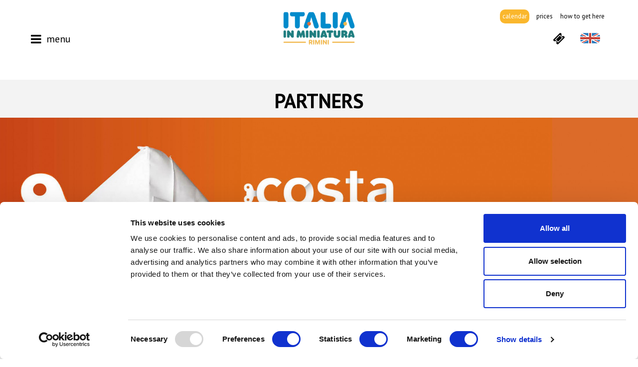

--- FILE ---
content_type: text/html; charset=UTF-8
request_url: https://www.italiainminiatura.com/en/partners
body_size: 11344
content:
<!DOCTYPE html>
<html lang="en">
  <head>
    <title>Media partners and sponsors</title>
    <meta charset="utf-8">
    <meta name="format-detection" content="telephone=no">
    <meta name="description" content="Italy in Miniature is in contact and works with some of the most excellent firms in the Italian panorama form food sector to communications.">
    <meta name="keywords" content="italy miniature park rimini fun kids play measure families giant ">
    <meta name="robots" content="index,follow">
    <meta name="generator" content="DAISUKE Ecommerce Platform by Pianetaitalia.com - Rimini - Italy">
    <meta http-equiv="X-UA-Compatible" content="IE=edge">
    <meta name="viewport" content="width=device-width, initial-scale=1">
    <meta property="og:url" content="https://www.italiainminiatura.com/en/partners">
    <meta property="og:type" content="article">
    <meta property="og:title" content="Media partners and sponsors">
    <meta property="og:description" content="Italy in Miniature is in contact and works with some of the most excellent firms in the Italian panorama form food sector to communications.">
      <meta property="og:image" content="https://www.italiainminiatura.com/en/data/thumb_cache/_data_pagine_img_717_jpg_cr_1200_630.jpg">
    <meta property="og:image:alt" content="Media partners and sponsors">
    <meta property="og:image:width" content="1200">
    <meta property="og:image:height" content="630">
        <link rel="canonical" href="https://www.italiainminiatura.com/en/partners">
      <link rel="alternate" hreflang="it-IT" href="https://www.italiainminiatura.com/chi-siamo/partners">
    <link rel="alternate" hreflang="en" href="https://www.italiainminiatura.com/en/partners">
    <link type="text/css" rel="stylesheet" href="https://cdnjs.cloudflare.com/ajax/libs/twitter-bootstrap/3.4.1/css/bootstrap.min.css">
    <link type="text/css" rel="stylesheet" href="https://cdnjs.cloudflare.com/ajax/libs/jquery.sumoselect/3.0.2/sumoselect.min.css">
    <link type="text/css" rel="stylesheet" href="https://cdnjs.cloudflare.com/ajax/libs/font-awesome/4.7.0/css/font-awesome.min.css">
    <link type="text/css" rel="stylesheet" href="/tpl/libs/icomoon/style.min.css">
    <link type="text/css" rel="stylesheet" href="https://cdnjs.cloudflare.com/ajax/libs/jqueryui/1.12.1/jquery-ui.min.css">
        <link type="text/css" rel="preload" href="https://cdnjs.cloudflare.com/ajax/libs/animate.css/3.7.0/animate.min.css" as="style" onload="this.onload=null;this.rel='stylesheet'">
    <link type="text/css" rel="preload" href="https://cdnjs.cloudflare.com/ajax/libs/unibox/1.17.4/css/unibox.min.css" as="style" onload="this.onload=null;this.rel='stylesheet'">
    <link type="text/css" rel="preload" href="/tpl/css/style-social.min.css" as="style" onload="this.onload=null;this.rel='stylesheet'">
    <link type="text/css" rel="preload" href="https://cdnjs.cloudflare.com/ajax/libs/magnific-popup.js/1.1.0/magnific-popup.min.css" as="style" onload="this.onload=null;this.rel='stylesheet'">
    <link type="text/css" rel="preload" href="https://cdnjs.cloudflare.com/ajax/libs/owl-carousel/1.3.3/owl.carousel.min.css" as="style" onload="this.onload=null;this.rel='stylesheet'">
    <link type="text/css" rel="preload" href="https://cdnjs.cloudflare.com/ajax/libs/owl-carousel/1.3.3/owl.theme.min.css" as="style" onload="this.onload=null;this.rel='stylesheet'">
    <link type="text/css" rel="preload" href="https://cdnjs.cloudflare.com/ajax/libs/owl-carousel/1.3.3/owl.transitions.min.css" as="style" onload="this.onload=null;this.rel='stylesheet'">
    <link type="text/css" rel="preload" href="https://cdnjs.cloudflare.com/ajax/libs/plyr/3.5.6/plyr.css" as="style" onload="this.onload=null;this.rel='stylesheet'">
    <link type="text/css" rel="preload" href="https://cdnjs.cloudflare.com/ajax/libs/jquery-footable/3.1.6/footable.bootstrap.min.css" as="style" onload="this.onload=null;this.rel='stylesheet'">
    <link type="text/css" rel="preload" href="https://cdnjs.cloudflare.com/ajax/libs/jquery.basictable/1.0.9/basictable.min.css" as="style" onload="this.onload=null;this.rel='stylesheet'">
    <noscript>
            <link type="text/css" rel="stylesheet" href="https://cdnjs.cloudflare.com/ajax/libs/animate.css/3.7.0/animate.min.css">
            <link type="text/css" rel="stylesheet" href="https://cdnjs.cloudflare.com/ajax/libs/unibox/1.17.4/css/unibox.min.css">
      <link type="text/css" rel="stylesheet" href="https://cdnjs.cloudflare.com/ajax/libs/jqueryui/1.12.1/jquery-ui.min.css">
      <link type="text/css" rel="stylesheet" href="/tpl/css/style-social.min.css">
      <link type="text/css" rel="stylesheet" href="https://cdnjs.cloudflare.com/ajax/libs/magnific-popup.js/1.1.0/magnific-popup.min.css">
      <link type="text/css" rel="stylesheet" href="https://cdnjs.cloudflare.com/ajax/libs/owl-carousel/1.3.3/owl.carousel.min.css">
            <link type="text/css" rel="stylesheet" href="https://cdnjs.cloudflare.com/ajax/libs/owl-carousel/1.3.3/owl.transitions.min.css">
      <link type="text/css" rel="stylesheet" href="https://cdnjs.cloudflare.com/ajax/libs/plyr/3.5.6/plyr.css">
      <link type="text/css" rel="stylesheet" href="https://cdnjs.cloudflare.com/ajax/libs/jquery-footable/3.1.6/footable.bootstrap.min.css">
      <link type="text/css" rel="stylesheet" href="https://cdnjs.cloudflare.com/ajax/libs/jquery.basictable/1.0.9/basictable.min.css">
    </noscript>
    <link href="https://fonts.googleapis.com/css?family=PT+Sans:400,400i,700|Londrina+Outline&display=swap" rel="stylesheet">
    <link type="text/css" rel="stylesheet" href="https://www.italiainminiatura.com/en/tpl/css/style.css?t=1768571817">
    <script src="https://cdnjs.cloudflare.com/ajax/libs/jquery/1.12.4/jquery.min.js"></script>
    <!-- HTML5 shim and Respond.js IE8 support of HTML5 elements and media queries -->
    <!--[if lt IE 9]>
    <script src="//oss.maxcdn.com/html5shiv/3.7.3/html5shiv.min.js"></script>
    <script src="//oss.maxcdn.com/respond/1.4.2/respond.min.js"></script>
    <![endif]-->
    <link rel="shortcut icon" href="/data/favicon.ico" type="image/x-icon">
    <link rel="icon" href="/data/favicon.ico" type="image/x-icon">
    <!-- Google Consent Mode -->
<script data-cookieconsent="ignore">
 window.dataLayer = window.dataLayer || [];
 function gtag() {
  dataLayer.push(arguments);
 }
 gtag("consent", 'default', {
 ad_personalization: 'denied',
 ad_storage: 'denied',
 ad_user_data: 'denied',
 analytics_storage: 'denied',
 functionality_storage: "denied",
 personalization_storage: "denied",
 security_storage: "granted",
 wait_for_update: 500
 });
 gtag('set', 'url_passthrough', true);
 gtag('set', 'ads_data_redaction', true);
</script>
<!-- fine Google Consent Mode -->
    
    <!-- Google Tag Manager -->
<script data-cookieconsent="ignore">(function(w,d,s,l,i){w[l]=w[l]||[];w[l].push({'gtm.start':
new Date().getTime(),event:'gtm.js'});var f=d.getElementsByTagName(s)[0],
j=d.createElement(s),dl=l!='dataLayer'?'&l='+l:'';j.async=true;j.src=
'//www.googletagmanager.com/gtm.js?id='+i+dl;f.parentNode.insertBefore(j,f);
})(window,document,'script','dataLayer','GTM-KXBVR3');</script>
<!-- End Google Tag Manager -->
    
    <script id="Cookiebot" data-blockingmode="auto" data-culture="en" src="https://consent.cookiebot.com/uc.js" data-cbid="9b7afdda-8596-4690-bef4-eff8eb5b8f6a" type="text/javascript"></script>
</head>
<body>
<!-- Google Tag Manager (noscript) -->
<noscript><iframe src="//www.googletagmanager.com/ns.html?id=GTM-KXBVR3"
height="0" width="0" style="display:none;visibility:hidden"></iframe></noscript>
<!-- End Google Tag Manager (noscript) -->

<div class="overlay-canvas"></div>
<div class="correction"></div>
<div class="wrapper-affix">
  <div class="testa navbar-fixed-top int">
    <div class="container">
      <div class="row">
        <div class="col-xs-4">
          <div class="info btns">
            <ul class="list-inline">
              <li><a href="#" title="menu" class="tgl toggle-canvas d-inline"><i class="fa fa-bars" aria-hidden="true"></i><span class="hidden-xs">Menu</span></a></li>
            </ul>
          </div>
        </div>
        <div class="col-xs-4">
          <div class="logo">
            <a href="https://www.italiainminiatura.com/en" title="Italia in Miniatura">
                              <img class="img-responsive center-block logo-std" src="https://www.italiainminiatura.com/en/data/logo.png" alt="Italia in Miniatura">
                                          <img class="img-responsive center-block logo-affix" src="/tpl/img/logo-affix.png" alt="Italia in Miniatura">
            </a>
          </div>
        </div>
        <div class="col-xs-4">
          <div class="info text-right btns">
            
                          <ul class="list-inline fast-links visible-lg">
                                  <li><a href="https://www.italiainminiatura.com/en/times-and-calendar" title="Calendar">Calendar</a></li>
                                  <li><a href="https://www.italiainminiatura.com/en/individual-prices" title="Prices">Prices</a></li>
                                  <li><a href="https://www.italiainminiatura.com/en/how-to-get-here" title="HOW TO GET HERE">HOW TO GET HERE</a></li>
                              </ul>
                        <ul class="list-inline">
                            <li><a href="https://ticket.italiainminiatura.com/en" title="Tickets" target="_blank"><i class="fa fa-ticket" aria-hidden="true"></i></a></li>
              <li class="langselector dropdown">
                                                                                        <button id="langlabel" type="button" data-toggle="dropdown" aria-haspopup="true" aria-expanded="false">
                      <img src="/tpl/img/en.png" alt="Inglese"></button>
                                                  <ul class="dropdown-menu dropdown-menu-right" aria-labelledby="langlabel">
                                                            <li><a href="https://www.italiainminiatura.com/chi-siamo/partners"><img src="/tpl/img/it.png" alt="Italiano"> it</a></li>
                                                                                            </ul>
              </li>
            </ul>
          </div>
        </div>
      </div>
    </div>
  </div>
  

  

      <div class="megamenu">
      <div id="wrappermenu">
        <div id="canvas_menu" class="navbar navbar-default" role="navigation">
          <div class="logo-overlay"><img class="img-responsive" src="/tpl/img/logo-affix.png" alt="Italia in Miniatura"></div>
          <a href="#" title="menu" class="toggle-canvas"><i class="fa fa-times fa-lg" aria-hidden="true"></i></a>
          <div class="container">
            <div class="row">
              <div class="container-fluid">
                                
                                  <ul class="nav navbar-nav">
                    
                                  <li class="menu-item dropdown">
            <a class="dropdown-toggle " data-toggle="dropdown" href="#" title="Discover the Park"> <i class="icn icon-plus"></i>Discover the Park</a>
                                        <div class="dropdown-menu">
                <ul class="list-unstyled hidelv1">
                  
                                                                                                                                                                                                                                                                                                                                                                                                                                                                                                                                                                                                                                                                                                                                                                                                                                                                                                                                                                                                                                                                                                                <li class="lv1 has-child">
            <a class="child" href="https://www.italiainminiatura.com/en/italy-in-miniature" title="Italy in miniature"><i class="icn icon-plus"></i>Italy in miniature</a>
            <i class="show-child fa fa-angle-double-right"></i>                          <div class="dropdown-menu">                <ul class="list-unstyled hidelv2">
                  
                                                                          <li class="lv2">
            <a href="https://www.italiainminiatura.com/en/italy-in-miniature/abruzzo" title="Abruzzo">Abruzzo</a>
            <i class="show-child fa fa-angle-double-right"></i>                      </li>
                                                                                                                                                          <li class="lv2 has-child">
            <a href="https://www.italiainminiatura.com/en/italy-in-miniature/basilicata" title="Basilicata">Basilicata</a>
            <i class="show-child fa fa-angle-double-right"></i>                      </li>
                                                                                                                                    <li class="lv2 has-child">
            <a href="https://www.italiainminiatura.com/en/italy-in-miniature/calabria" title="Calabria">Calabria</a>
            <i class="show-child fa fa-angle-double-right"></i>                      </li>
                                                                                                                                                                                                                                                  <li class="lv2 has-child">
            <a href="https://www.italiainminiatura.com/en/italy-in-miniature/campania" title="Campania">Campania</a>
            <i class="show-child fa fa-angle-double-right"></i>                      </li>
                                                                                                                                                                                                                                                                                                                    <li class="lv2 has-child">
            <a href="https://www.italiainminiatura.com/en/italy-in-miniature/emilia-romagna" title="Emilia Romagna">Emilia Romagna</a>
            <i class="show-child fa fa-angle-double-right"></i>                      </li>
                                                                                                                                    <li class="lv2 has-child">
            <a href="https://www.italiainminiatura.com/en/italy-in-miniature/friuli-venezia-giulia" title="Friuli Venezia Giulia">Friuli Venezia Giulia</a>
            <i class="show-child fa fa-angle-double-right"></i>                      </li>
                                                                                                                                                                                <li class="lv2 has-child">
            <a href="https://www.italiainminiatura.com/en/italy-in-miniature/lazio" title="Lazio">Lazio</a>
            <i class="show-child fa fa-angle-double-right"></i>                      </li>
                                                                                                                                                                                <li class="lv2 has-child">
            <a href="https://www.italiainminiatura.com/en/italy-in-miniature/liguria" title="Liguria">Liguria</a>
            <i class="show-child fa fa-angle-double-right"></i>                      </li>
                                                                                                                                                                                                                                                                                              <li class="lv2 has-child">
            <a href="https://www.italiainminiatura.com/en/italy-in-miniature/lombardia" title="Lombardia">Lombardia</a>
            <i class="show-child fa fa-angle-double-right"></i>                      </li>
                                                                                                                                                          <li class="lv2 has-child">
            <a href="https://www.italiainminiatura.com/en/italy-in-miniature/marche" title="Marche">Marche</a>
            <i class="show-child fa fa-angle-double-right"></i>                      </li>
                                                                                        <li class="lv2">
            <a href="https://www.italiainminiatura.com/en/italy-in-miniature/molise" title="Molise">Molise</a>
            <i class="show-child fa fa-angle-double-right"></i>                      </li>
                                                                                        <li class="lv2">
            <a href="https://www.italiainminiatura.com/en/italy-in-miniature/piemonte" title="Piemonte">Piemonte</a>
            <i class="show-child fa fa-angle-double-right"></i>                      </li>
                                                                                                                                                                                                                                                                        <li class="lv2 has-child">
            <a href="https://www.italiainminiatura.com/en/italy-in-miniature/piemonte/puglia" title="Puglia">Puglia</a>
            <i class="show-child fa fa-angle-double-right"></i>                      </li>
                                                                                                                                                                                                      <li class="lv2 has-child">
            <a href="https://www.italiainminiatura.com/en/italy-in-miniature/sardinia" title="Sardinia">Sardinia</a>
            <i class="show-child fa fa-angle-double-right"></i>                      </li>
                                                                                                                                                                                                                            <li class="lv2 has-child">
            <a href="https://www.italiainminiatura.com/en/italy-in-miniature/sicily" title="Sicily">Sicily</a>
            <i class="show-child fa fa-angle-double-right"></i>                      </li>
                                                                                                                                                                                <li class="lv2 has-child">
            <a href="https://www.italiainminiatura.com/en/italy-in-miniature/tuscany" title="Tuscany">Tuscany</a>
            <i class="show-child fa fa-angle-double-right"></i>                      </li>
                                                                                                                                                          <li class="lv2 has-child">
            <a href="https://www.italiainminiatura.com/en/italy-in-miniature/trentino-alto-adige" title="Trentino Alto Adige">Trentino Alto Adige</a>
            <i class="show-child fa fa-angle-double-right"></i>                      </li>
                                                                                                                                                          <li class="lv2 has-child">
            <a href="https://www.italiainminiatura.com/en/italy-in-miniature/umbria" title="Umbria">Umbria</a>
            <i class="show-child fa fa-angle-double-right"></i>                      </li>
                                                                                                                                    <li class="lv2 has-child">
            <a href="https://www.italiainminiatura.com/en/italy-in-miniature/valle-d-aosta" title="Valle d&#039;Aosta">Valle d'Aosta</a>
            <i class="show-child fa fa-angle-double-right"></i>                      </li>
                                                                                                                                                                                <li class="lv2 has-child">
            <a href="https://www.italiainminiatura.com/en/italy-in-miniature/veneto" title="Veneto">Veneto</a>
            <i class="show-child fa fa-angle-double-right"></i>                      </li>
                    
                </ul>
              </div>
                      </li>
                                                                                                                                                                                                                                                                                                                                                                                                                                                                                                                                                                                                                                                                                                                                                              <li class="lv1 has-child">
            <a class="child" href="https://www.italiainminiatura.com/en/europe-in-miniature" title="Europe in miniature"><i class="icn icon-plus"></i>Europe in miniature</a>
            <i class="show-child fa fa-angle-double-right"></i>                          <div class="dropdown-menu">                <ul class="list-unstyled hidelv2">
                  
                                                                          <li class="lv2">
            <a href="https://www.italiainminiatura.com/en/europe-in-miniature/austria" title="Austria">Austria</a>
            <i class="show-child fa fa-angle-double-right"></i>                      </li>
                                                                                        <li class="lv2">
            <a href="https://www.italiainminiatura.com/en/europe-in-miniature/belgium" title="Belgium ">Belgium </a>
            <i class="show-child fa fa-angle-double-right"></i>                      </li>
                                                                                        <li class="lv2">
            <a href="https://www.italiainminiatura.com/en/europe-in-miniature/bosnia-herzegovina" title="Bosnia-Herzegovina">Bosnia-Herzegovina</a>
            <i class="show-child fa fa-angle-double-right"></i>                      </li>
                                                                                        <li class="lv2">
            <a href="https://www.italiainminiatura.com/en/europe-in-miniature/denmark" title="Denmark">Denmark</a>
            <i class="show-child fa fa-angle-double-right"></i>                      </li>
                                                                                                                                    <li class="lv2 has-child">
            <a href="https://www.italiainminiatura.com/en/europe-in-miniature/france" title="France">France</a>
            <i class="show-child fa fa-angle-double-right"></i>                      </li>
                                                                                        <li class="lv2">
            <a href="https://www.italiainminiatura.com/en/europe-in-miniature/germany" title="Germany ">Germany </a>
            <i class="show-child fa fa-angle-double-right"></i>                      </li>
                                                                                        <li class="lv2">
            <a href="https://www.italiainminiatura.com/en/europe-in-miniature/greece" title="Greece">Greece</a>
            <i class="show-child fa fa-angle-double-right"></i>                      </li>
                                                                                        <li class="lv2">
            <a href="https://www.italiainminiatura.com/en/europe-in-miniature/united-kingdom" title="United Kingdom">United Kingdom</a>
            <i class="show-child fa fa-angle-double-right"></i>                      </li>
                                                                                        <li class="lv2">
            <a href="https://www.italiainminiatura.com/en/europe-in-miniature/ireland" title="Ireland">Ireland</a>
            <i class="show-child fa fa-angle-double-right"></i>                      </li>
                                                                                        <li class="lv2">
            <a href="https://www.italiainminiatura.com/en/europe-in-miniature/netherlands" title="Netherlands">Netherlands</a>
            <i class="show-child fa fa-angle-double-right"></i>                      </li>
                                                                                        <li class="lv2">
            <a href="https://www.italiainminiatura.com/en/europe-in-miniature/portugal" title="Portugal">Portugal</a>
            <i class="show-child fa fa-angle-double-right"></i>                      </li>
                                                                                        <li class="lv2">
            <a href="https://www.italiainminiatura.com/en/europe-in-miniature/spain" title="Spain">Spain</a>
            <i class="show-child fa fa-angle-double-right"></i>                      </li>
                                                                                        <li class="lv2">
            <a href="https://www.italiainminiatura.com/en/europe-in-miniature/switzerland" title="Switzerland">Switzerland</a>
            <i class="show-child fa fa-angle-double-right"></i>                      </li>
                    
                </ul>
              </div>
                      </li>
                                                                                                                                                                                                                                                                                                                                                                                                                                                              <li class="lv1 has-child">
            <a class="child" href="https://www.italiainminiatura.com/en/fun-on-a-scale" title="Fun on a scale"><i class="icn icon-plus"></i>Fun on a scale</a>
            <i class="show-child fa fa-angle-double-right"></i>                          <div class="dropdown-menu">                <ul class="list-unstyled hidelv2">
                  
                                                                          <li class="lv2">
            <a href="https://www.italiainminiatura.com/en/fun-on-a-scale/venice-in-miniature" title="Venice in Miniature">Venice in Miniature</a>
            <i class="show-child fa fa-angle-double-right"></i>                      </li>
                                                                                        <li class="lv2">
            <a href="https://www.italiainminiatura.com/en/fun-on-a-scale/vecchia-segheria" title="Vecchia segheria">Vecchia segheria</a>
            <i class="show-child fa fa-angle-double-right"></i>                      </li>
                                                                                        <li class="lv2">
            <a href="https://www.italiainminiatura.com/en/fun-on-a-scale/interactive-driving-school" title="Interactive Driving School">Interactive Driving School</a>
            <i class="show-child fa fa-angle-double-right"></i>                      </li>
                                                                                        <li class="lv2">
            <a href="https://www.italiainminiatura.com/en/fun-on-a-scale/piazza-italia" title="Piazza Italia">Piazza Italia</a>
            <i class="show-child fa fa-angle-double-right"></i>                      </li>
                                                                                        <li class="lv2">
            <a href="https://www.italiainminiatura.com/en/fun-on-a-scale/cannnonacqua" title="Castel Sismondo">Castel Sismondo</a>
            <i class="show-child fa fa-angle-double-right"></i>                      </li>
                                                                                        <li class="lv2">
            <a href="https://www.italiainminiatura.com/en/extreme-rides/cinemagic-7d" title="CINEMAGIC 7D">CINEMAGIC 7D</a>
            <i class="show-child fa fa-angle-double-right"></i>                      </li>
                                                                                        <li class="lv2">
            <a href="https://www.italiainminiatura.com/en/extreme-rides/adventure-area" title="ADVENTURE AREA">ADVENTURE AREA</a>
            <i class="show-child fa fa-angle-double-right"></i>                      </li>
                    
                </ul>
              </div>
                      </li>
                                                                                                                                                                                                                                                                                                                                                                                                                                                              <li class="lv1 has-child">
            <a class="child" href="https://www.italiainminiatura.com/en/try-and-explore" title="Try and explore"><i class="icn icon-plus"></i>Try and explore</a>
            <i class="show-child fa fa-angle-double-right"></i>                          <div class="dropdown-menu">                <ul class="list-unstyled hidelv2">
                  
                                                                          <li class="lv2">
            <a href="https://www.italiainminiatura.com/en/try-and-explore/monorail" title="Monorail">Monorail</a>
            <i class="show-child fa fa-angle-double-right"></i>                      </li>
                                                                                        <li class="lv2">
            <a href="https://www.italiainminiatura.com/en/try-and-explore/esperimenta" title="Esperimenta">Esperimenta</a>
            <i class="show-child fa fa-angle-double-right"></i>                      </li>
                                                                                        <li class="lv2">
            <a href="https://www.italiainminiatura.com/en/try-and-explore/pinocchio" title="Pinocchio">Pinocchio</a>
            <i class="show-child fa fa-angle-double-right"></i>                      </li>
                                                                                        <li class="lv2">
            <a href="https://www.italiainminiatura.com/en/try-and-explore/panoramic-tower" title="Panoramic Tower">Panoramic Tower</a>
            <i class="show-child fa fa-angle-double-right"></i>                      </li>
                                                                                        <li class="lv2">
            <a href="https://www.italiainminiatura.com/en/try-and-explore/pappamondo" title="Pappamondo">Pappamondo</a>
            <i class="show-child fa fa-angle-double-right"></i>                      </li>
                                                                                        <li class="lv2">
            <a href="https://www.italiainminiatura.com/en/try-and-explore/play-mart" title="Play Mart">Play Mart</a>
            <i class="show-child fa fa-angle-double-right"></i>                      </li>
                                                                                        <li class="lv2">
            <a href="https://www.italiainminiatura.com/en/explore-and-experience_1/talking-walls" title="Talking walls">Talking walls</a>
            <i class="show-child fa fa-angle-double-right"></i>                      </li>
                    
                </ul>
              </div>
                      </li>
                                                                                                                                                                                                                                                                                                                                                                                                              <li class="lv1 has-child">
            <a class="child" href="https://www.italiainminiatura.com/en/not-to-be-missed" title="Not to be missed"><i class="icn icon-plus"></i>Not to be missed</a>
                                      <div class="dropdown-menu">                <ul class="list-unstyled hidelv2">
                  
                                                                          <li class="lv2">
            <a href="https://www.italiainminiatura.com/en/st-peter-s-basilica-in-rome" title="St. Peter&#039;s Basilica in Vatican">St. Peter's Basilica in Vatican</a>
            <i class="show-child fa fa-angle-double-right"></i>                      </li>
                                                                                        <li class="lv2">
            <a href="https://www.italiainminiatura.com/en/the-arena-in-verona" title="The Arena in Verona">The Arena in Verona</a>
            <i class="show-child fa fa-angle-double-right"></i>                      </li>
                                                                                        <li class="lv2">
            <a href="https://www.italiainminiatura.com/en/santa-maria-del-fiore-basilica-in-florence" title="Santa Maria del Fiore Basilica in Florence">Santa Maria del Fiore Basilica in Florence</a>
            <i class="show-child fa fa-angle-double-right"></i>                      </li>
                                                                                        <li class="lv2">
            <a href="https://www.italiainminiatura.com/en/the-duomo-of-milan" title="The Duomo of Milan">The Duomo of Milan</a>
            <i class="show-child fa fa-angle-double-right"></i>                      </li>
                                                                                        <li class="lv2">
            <a href="https://www.italiainminiatura.com/en/the-leaning-tower-in-pisa" title="The leaning Tower in Pisa">The leaning Tower in Pisa</a>
            <i class="show-child fa fa-angle-double-right"></i>                      </li>
                                                                                        <li class="lv2">
            <a href="https://www.italiainminiatura.com/en/the-mole-of-antonelliana-turin" title="The Mole of Antonelliana Turin">The Mole of Antonelliana Turin</a>
            <i class="show-child fa fa-angle-double-right"></i>                      </li>
                    
                </ul>
              </div>
                      </li>
                                                                                        <li class="lv1">
            <a href="https://www.italiainminiatura.com/en/park-s-map" title="Map">Map</a>
            <i class="show-child fa fa-angle-double-right"></i>                      </li>
                                                                                        <li class="lv1">
            <a href="https://www.italiainminiatura.com/en/discover-the-park/digital-audio-guide" title="Digital audio guide">Digital audio guide</a>
            <i class="show-child fa fa-angle-double-right"></i>                      </li>
                                                                                        <li class="lv1">
            <a href="https://www.italiainminiatura.com/en/eating" title="Eating">Eating</a>
            <i class="show-child fa fa-angle-double-right"></i>                      </li>
                                                                                        <li class="lv1">
            <a href="https://www.italiainminiatura.com/en/shopping" title="Shopping">Shopping</a>
            <i class="show-child fa fa-angle-double-right"></i>                      </li>
                                                                                        <li class="lv1">
            <a href="https://www.italiainminiatura.com/en/the-green" title="The green">The green</a>
            <i class="show-child fa fa-angle-double-right"></i>                      </li>
                                                                                        <li class="lv1">
            <a href="https://www.italiainminiatura.com/en/discover-the-park/photo-gallery" title="Photo Gallery">Photo Gallery</a>
            <i class="show-child fa fa-angle-double-right"></i>                      </li>
                                                                                        <li class="lv1">
            <a href="https://www.italiainminiatura.com/en/video-gallery" title="Video Gallery">Video Gallery</a>
            <i class="show-child fa fa-angle-double-right"></i>                      </li>
                    
                </ul>
              </div>
                      </li>
                                                                <li class="menu-item dropdown">
            <a class="dropdown-toggle " data-toggle="dropdown" href="#" title="Prices"> <i class="icn icon-plus"></i>Prices</a>
                                        <div class="dropdown-menu">
                <ul class="list-unstyled hidelv1">
                  
                                                                                                                                                                                                                                                                                                                                                <li class="lv1 has-child">
            <a class="child" href="https://www.italiainminiatura.com/en/prices/prices" title="Prices"><i class="icn icon-plus"></i>Prices</a>
                                      <div class="dropdown-menu">                <ul class="list-unstyled hidelv2">
                  
                                                                          <li class="lv2">
            <a href="https://www.italiainminiatura.com/en/individual-prices" title="Individual Prices">Individual Prices</a>
            <i class="show-child fa fa-angle-double-right"></i>                      </li>
                                                                                        <li class="lv2">
            <a href="https://www.italiainminiatura.com/en/combo-tickets" title="Combo Tickets">Combo Tickets</a>
            <i class="show-child fa fa-angle-double-right"></i>                      </li>
                                                                                        <li class="lv2">
            <a href="https://www.italiainminiatura.com/en/prices/prices/subscription" title="Subscription">Subscription</a>
            <i class="show-child fa fa-angle-double-right"></i>                      </li>
                                                                                        <li class="lv2">
            <a href="https://www.italiainminiatura.com/en/groups-prices" title="Group rates ">Group rates </a>
            <i class="show-child fa fa-angle-double-right"></i>                      </li>
                                                                                        <li class="lv2">
            <a href="https://www.italiainminiatura.com/en/prices/prices/audio-guide" title="Audio guide">Audio guide</a>
            <i class="show-child fa fa-angle-double-right"></i>                      </li>
                    
                </ul>
              </div>
                      </li>
                                                                                        <li class="lv1">
            <a href="https://www.italiainminiatura.com/en/prices/save-the-fun" title="SAVE THE FUN">SAVE THE FUN</a>
            <i class="show-child fa fa-angle-double-right"></i>                      </li>
                                                                                        <li class="lv1">
            <a href="https://www.italiainminiatura.com/en/concessions" title="Facilities">Facilities</a>
            <i class="show-child fa fa-angle-double-right"></i>                      </li>
                    
                </ul>
              </div>
                      </li>
                                                <li class="menu-item dropdown">
            <a class="dropdown-toggle " data-toggle="dropdown" href="#" title="Infos"> <i class="icn icon-plus"></i>Infos</a>
                                        <div class="dropdown-menu">
                <ul class="list-unstyled hidelv1">
                  
                                                                          <li class="lv1">
            <a href="https://www.italiainminiatura.com/en/times-and-calendar" title="Calendar">Calendar</a>
            <i class="show-child fa fa-angle-double-right"></i>                      </li>
                                                                                        <li class="lv1">
            <a href="https://www.italiainminiatura.com/en/how-to-get-here" title="HOW TO GET HERE">HOW TO GET HERE</a>
            <i class="show-child fa fa-angle-double-right"></i>                      </li>
                                                                                        <li class="lv1">
            <a href="https://www.italiainminiatura.com/en/faq" title="FAQ">FAQ</a>
            <i class="show-child fa fa-angle-double-right"></i>                      </li>
                                                                                        <li class="lv1">
            <a href="https://www.italiainminiatura.com/en/the-park-rules" title="The Park Rules">The Park Rules</a>
            <i class="show-child fa fa-angle-double-right"></i>                      </li>
                                                                                        <li class="lv1">
            <a href="https://www.italiainminiatura.com/en/infos/online-conditions" title="Online conditions">Online conditions</a>
            <i class="show-child fa fa-angle-double-right"></i>                      </li>
                    
                </ul>
              </div>
                      </li>
                                                                <li class="menu-item dropdown">
            <a class="dropdown-toggle " data-toggle="dropdown" href="#" title="Schools"> <i class="icn icon-plus"></i>Schools</a>
                                        <div class="dropdown-menu">
                <ul class="list-unstyled hidelv1">
                  
                                                                          <li class="lv1">
            <a href="https://www.italiainminiatura.com/en/education-departement" title="Education Department">Education Department</a>
            <i class="show-child fa fa-angle-double-right"></i>                      </li>
                                                                                        <li class="lv1">
            <a href="https://www.italiainminiatura.com/en/new-2019-school-projects" title="New 2019 school projects">New 2019 school projects</a>
            <i class="show-child fa fa-angle-double-right"></i>                      </li>
                                                                                        <li class="lv1">
            <a href="https://www.italiainminiatura.com/en/school-projects" title="SCHOOL PROJECTS">SCHOOL PROJECTS</a>
            <i class="show-child fa fa-angle-double-right"></i>                      </li>
                    
                </ul>
              </div>
                      </li>
                                                <li class="menu-item active dropdown">
            <a class="dropdown-toggle " data-toggle="dropdown" href="#" title="About us"> <i class="icn icon-plus"></i>About us</a>
                                        <div class="dropdown-menu">
                <ul class="list-unstyled hidelv1">
                  
                                                                          <li class="lv1">
            <a href="https://www.italiainminiatura.com/en/costa-parchi-edutainment" title="Costa Parchi Edutainment">Costa Parchi Edutainment</a>
            <i class="show-child fa fa-angle-double-right"></i>                      </li>
                                                                                        <li class="lv1">
            <a href="https://www.italiainminiatura.com/en/the-park-s-history" title="The Park&#039;s History">The Park's History</a>
            <i class="show-child fa fa-angle-double-right"></i>                      </li>
                                                                                        <li class="lv1 active">
            <a href="https://www.italiainminiatura.com/en/partners" title="PARTNERS">PARTNERS</a>
            <i class="show-child fa fa-angle-double-right"></i>                      </li>
                                                                                        <li class="lv1">
            <a href="https://www.italiainminiatura.com/en/about-us/privacy" title="Privacy">Privacy</a>
            <i class="show-child fa fa-angle-double-right"></i>                      </li>
                                                                                        <li class="lv1">
            <a href="https://www.italiainminiatura.com/en/about-us/legal-notices" title="Legal notices">Legal notices</a>
            <i class="show-child fa fa-angle-double-right"></i>                      </li>
                    
                </ul>
              </div>
                      </li>
                                                <li class="menu-item dropdown">
            <a class="dropdown-toggle  disabled" data-toggle="dropdown" href="https://www.italiainminiatura.com/en/preserve" title="Preserve">Preserve</a>
                      </li>
                                                <li class="menu-item dropdown">
            <a class="dropdown-toggle  disabled" data-toggle="dropdown" href="https://www.italiainminiatura.com/en/contacts" title="Contacts">Contacts</a>
                      </li>
                                                <li class="menu-item dropdown">
            <a class="dropdown-toggle  disabled" data-toggle="dropdown" href="https://www.italiainminiatura.com/en/work-with-us" title="Work with us">Work with us</a>
                      </li>
                                                <li class="menu-item dropdown">
            <a class="dropdown-toggle  disabled" data-toggle="dropdown" href="https://www.italiainminiatura.com/en/download-your-photo" title="Download your photo">Download your photo</a>
                      </li>
                                                    
                  </ul>
                                <ul class="nav list-inline">
                  <li><a href="http://ticket.italiainminiatura.com/en" title="Tickets" target="_blank">Tickets</a></li>
                  <li><a href="https://www.italiainminiatura.com/en/times-and-calendar" title="Calendar">Calendar</a></li>
                  <li><a href="https://www.italiainminiatura.com/en/park-s-map" title="Map">Map</a></li>
                </ul>
                <ul class="nav list-inline socials">
                  <li><a href="https://www.facebook.com/ItaliaInMiniaturaRimini" title="Facebook" target="_blank"><i class="icon-facebook" aria-hidden="true"></i></a></li>                  <li><a href="http://instagram.com/italiainminiatura" title="Instagram" target="_blank"><i class="icon-instagram" aria-hidden="true"></i></a></li>                  <li><a href="https://twitter.com/italiaminiatura" title="Twitter" target="_blank"><i class="icon-x" aria-hidden="true"></i></a></li>                  <li><a href="https://www.youtube.com/user/ItaliainMiniatura" title="YouTube" target="_blank"><i class="icon-youtube" aria-hidden="true"></i></a></li>                  <li><a href="https://www.tiktok.com/@italiainminiatura?lang=it-IT" title="Tiktok" target="_blank"><i class="icon-tiktok" aria-hidden="true"></i></a></li>                </ul>
              </div>
            </div>
          </div>
        </div>
      </div>
      <script>
        //var breakpoint = 1199;
        //var is_mobile = false;
        //var old_is_mobile = null;
        var menu = $(".megamenu .dropdown ul");
        var toAffix = $(".testa");
        //var toCorrect = $(".correction");

        function remove_menu()
        {
          $("body").removeClass("body-offset-canvas");
          $("#canvas_menu").removeClass("show_canvas");
          $("#wrappermenu .dropdown").removeClass("open");
          $(".toggle-canvas").find(".fa").removeClass("fa-times").addClass("fa-bars");
          //$(".show-child").removeClass("fa-angle-double-up").addClass("fa-angle-double-down");
        }

        function show_menu()
        {
          $("body").addClass("body-offset-canvas");
          $("#canvas_menu").addClass("show_canvas");
          $(".toggle-canvas").find(".fa").removeClass("fa-bars").addClass("fa-times");
        }

        $(function() {

          $(window).unbind("click").on("click", function(e) {
            if ($("#canvas_menu").hasClass("show_canvas") && !$(e.target).hasClass("toggle-canvas") && !$(e.target).closest("#wrappermenu .nav").length)
            {
              remove_menu();
              return false;
            }
            else if($(e.target).hasClass("toggle-canvas"))
              show_menu();
            $(".show-child").unbind("click").click(function(event) {
              //$(this).parent("li").toggleClass("open");
              window.location = $(this).prev("a").attr("href");
              return false;
            });

            $(".child").unbind("click").click(function(event) {
              $(this).parent("li").toggleClass("open");
              event.stopPropagation();
              event.preventDefault();
            });
          });


          toAffix.affix({
            offset: {
              top: toAffix.outerHeight()
            }
          }).on("affix.bs.affix", function () {
            //toAffix.css("top", - toAffix.height());
            //toCorrect.css("margin-top", toAffix.height());
          }).on("affix-top.bs.affix", function () {
            //toCorrect.css("margin-top", "");
            //toAffix.css("top", "");
          });

        });
      </script>
    </div>
  </div>

<div class="page partners">
  <div class="wrapperh1">
    <div class="container text-center">
              <h1>PARTNERS</h1>
                </div>
  </div>
      <img class="center-block img-responsive hidden-xs" src="https://www.italiainminiatura.com/en/data/thumb_cache/_data_pagine_img_717_jpg_cr_2200_588.jpg" alt="PARTNERS">
  <img class="center-block img-responsive visible-xs" src="https://www.italiainminiatura.com/en/data/thumb_cache/_data_pagine_img_717_jpg_cr_767_500.jpg" alt="PARTNERS">
  
      <div class="navpageint">
      <div class="container">
        <div class="row">
          <div class="container-fluid">
            <div class="row">
              <div class="col-sm-3 col-md-2 col-xl-2 hidden-xs">
                <span class="macro">About us</span>
              </div>
              <div class="col-sm-9 col-md-10 col-xl-10">
                <div class="tab-slider">
                  <div class="wrap">
                    <ul>
                                                                        <li><a title="Costa Parchi Edutainment" href="https://www.italiainminiatura.com/en/costa-parchi-edutainment">
                                                          Costa Parchi Edutainment
                                                      </a></li>
                                                                                                <li><a title="The Park&#039;s History" href="https://www.italiainminiatura.com/en/the-park-s-history">
                                                          The Park&#039;s History
                                                      </a></li>
                                                                                                <li><a title="PARTNERS" href="https://www.italiainminiatura.com/en/partners">
                                                          <strong>PARTNERS</strong>
                                                      </a></li>
                                                                                                <li><a title="Privacy" href="https://www.italiainminiatura.com/en/about-us/privacy">
                                                          Privacy
                                                      </a></li>
                                                                                                <li><a title="Legal notices" href="https://www.italiainminiatura.com/en/about-us/legal-notices">
                                                          Legal notices
                                                      </a></li>
                                                                  </ul>
                  </div>
                  <button class="scroller prev" disabled><i class="fa fa-angle-left"></i></button>
                  <button class="scroller next"><i class="fa fa-angle-right"></i></button>
                </div>
              </div>
            </div>
            <script>
              $(function(){

                var $frame  = $(".wrap");
                var $slidee = $frame.children('ul').eq(0);
                var $wrap   = $frame.parent();
                $frame.sly({
                  horizontal: 1,
                  itemNav: 'basic',
                  smart: 1,
                  activateOn: 'click',
                  mouseDragging: 1,
                  touchDragging: 1,
                  releaseSwing: 1,
                  //startAt: 2,
                  //scrollBar: $wrap.find('.scrollbar'),
                  scrollBy: 1,
                  //pagesBar: $wrap.find('.pages'),
                  activatePageOn: 'click',
                  speed: 300,
                  elasticBounds: 1,
                  easing: 'easeOutExpo',
                  dragHandle: 1,
                  dynamicHandle: 1,
                  clickBar: 1,
                  //forward: $wrap.find('.forward'),
                  //backward: $wrap.find('.backward'),
                  //prev: $wrap.find('.prev'),
                  //next: $wrap.find('.next'),
                  prevPage: $wrap.find('.prev'),
                  nextPage: $wrap.find('.next')
                });

                $(window).resize(function(e) {
                  $frame.sly('reload');
                });
              })
            </script>
          </div>
        </div>
      </div>
    </div>
    <div class="container">
    <div class="row">
      <div class="container-fluid">
                <div class="txt"><h3><strong>Partners and sponsors</strong></h3>

<p><strong>These are our sponsor:</strong></p>
</div>
                
                <div class="bottom-gallery">
           <div class="row custrow popup-gallery">
                                                                      <div class="col-xs-4 col-sm-3 col-md-2 col-xl-2">
                   <div class="banner">
                     <a class="thumb" href="/data/pagine/img/partners_htq8jt.jpg" title="PARTNERS">
                       <img class="img-responsive center-block" src="https://www.italiainminiatura.com/en/data/thumb_cache/_data_pagine_img_partners_htq8jt_jpg_q_260.jpg" alt="PARTNERS">
                     </a>
                   </div>
                 </div>
                                                          <div class="col-xs-4 col-sm-3 col-md-2 col-xl-2">
                   <div class="banner">
                     <a class="thumb" href="/data/pagine/img/partners_6xqdvh.jpg" title="PARTNERS">
                       <img class="img-responsive center-block" src="https://www.italiainminiatura.com/en/data/thumb_cache/_data_pagine_img_partners_6xqdvh_jpg_q_260.jpg" alt="PARTNERS">
                     </a>
                   </div>
                 </div>
                                                          <div class="col-xs-4 col-sm-3 col-md-2 col-xl-2">
                   <div class="banner">
                     <a class="thumb" href="/data/pagine/img/partners_0gvh99.jpg" title="PARTNERS">
                       <img class="img-responsive center-block" src="https://www.italiainminiatura.com/en/data/thumb_cache/_data_pagine_img_partners_0gvh99_jpg_q_260.jpg" alt="PARTNERS">
                     </a>
                   </div>
                 </div>
                                                          <div class="col-xs-4 col-sm-3 col-md-2 col-xl-2">
                   <div class="banner">
                     <a class="thumb" href="/data/pagine/img/partners_cfcxeg.jpg" title="PARTNERS">
                       <img class="img-responsive center-block" src="https://www.italiainminiatura.com/en/data/thumb_cache/_data_pagine_img_partners_cfcxeg_jpg_q_260.jpg" alt="PARTNERS">
                     </a>
                   </div>
                 </div>
                                                          <div class="col-xs-4 col-sm-3 col-md-2 col-xl-2">
                   <div class="banner">
                     <a class="thumb" href="/data/pagine/img/partners_9sjscs.jpg" title="PARTNERS">
                       <img class="img-responsive center-block" src="https://www.italiainminiatura.com/en/data/thumb_cache/_data_pagine_img_partners_9sjscs_jpg_q_260.jpg" alt="PARTNERS">
                     </a>
                   </div>
                 </div>
                                                          <div class="col-xs-4 col-sm-3 col-md-2 col-xl-2">
                   <div class="banner">
                     <a class="thumb" href="/data/pagine/img/610.jpg" title="PARTNERS">
                       <img class="img-responsive center-block" src="https://www.italiainminiatura.com/en/data/thumb_cache/_data_pagine_img_610_jpg_q_260.jpg" alt="PARTNERS">
                     </a>
                   </div>
                 </div>
                                                          <div class="col-xs-4 col-sm-3 col-md-2 col-xl-2">
                   <div class="banner">
                     <a class="thumb" href="/data/pagine/img/partners_upytpz.jpg" title="PARTNERS">
                       <img class="img-responsive center-block" src="https://www.italiainminiatura.com/en/data/thumb_cache/_data_pagine_img_partners_upytpz_jpg_q_260.jpg" alt="PARTNERS">
                     </a>
                   </div>
                 </div>
                                                          <div class="col-xs-4 col-sm-3 col-md-2 col-xl-2">
                   <div class="banner">
                     <a class="thumb" href="/data/pagine/img/partners_folctp.jpg" title="PARTNERS">
                       <img class="img-responsive center-block" src="https://www.italiainminiatura.com/en/data/thumb_cache/_data_pagine_img_partners_folctp_jpg_q_260.jpg" alt="PARTNERS">
                     </a>
                   </div>
                 </div>
                                                          <div class="col-xs-4 col-sm-3 col-md-2 col-xl-2">
                   <div class="banner">
                     <a class="thumb" href="/data/pagine/img/partners_fzgpf5.jpg" title="PARTNERS">
                       <img class="img-responsive center-block" src="https://www.italiainminiatura.com/en/data/thumb_cache/_data_pagine_img_partners_fzgpf5_jpg_q_260.jpg" alt="PARTNERS">
                     </a>
                   </div>
                 </div>
                                                          <div class="col-xs-4 col-sm-3 col-md-2 col-xl-2">
                   <div class="banner">
                     <a class="thumb" href="/data/pagine/img/partners_zh3nnq.jpg" title="PARTNERS">
                       <img class="img-responsive center-block" src="https://www.italiainminiatura.com/en/data/thumb_cache/_data_pagine_img_partners_zh3nnq_jpg_q_260.jpg" alt="PARTNERS">
                     </a>
                   </div>
                 </div>
                                                          <div class="col-xs-4 col-sm-3 col-md-2 col-xl-2">
                   <div class="banner">
                     <a class="thumb" href="/data/pagine/img/partners_axyssy.jpg" title="PARTNERS">
                       <img class="img-responsive center-block" src="https://www.italiainminiatura.com/en/data/thumb_cache/_data_pagine_img_partners_axyssy_jpg_q_260.jpg" alt="PARTNERS">
                     </a>
                   </div>
                 </div>
                                                          <div class="col-xs-4 col-sm-3 col-md-2 col-xl-2">
                   <div class="banner">
                     <a class="thumb" href="/data/pagine/img/partners_xk6fyk.jpg" title="PARTNERS">
                       <img class="img-responsive center-block" src="https://www.italiainminiatura.com/en/data/thumb_cache/_data_pagine_img_partners_xk6fyk_jpg_q_260.jpg" alt="PARTNERS">
                     </a>
                   </div>
                 </div>
                                                          <div class="col-xs-4 col-sm-3 col-md-2 col-xl-2">
                   <div class="banner">
                     <a class="thumb" href="/data/pagine/img/partners_vrp6ra.jpg" title="PARTNERS">
                       <img class="img-responsive center-block" src="https://www.italiainminiatura.com/en/data/thumb_cache/_data_pagine_img_partners_vrp6ra_jpg_q_260.jpg" alt="PARTNERS">
                     </a>
                   </div>
                 </div>
                                                          <div class="col-xs-4 col-sm-3 col-md-2 col-xl-2">
                   <div class="banner">
                     <a class="thumb" href="/data/pagine/img/partners_t85ge7.jpg" title="PARTNERS">
                       <img class="img-responsive center-block" src="https://www.italiainminiatura.com/en/data/thumb_cache/_data_pagine_img_partners_t85ge7_jpg_q_260.jpg" alt="PARTNERS">
                     </a>
                   </div>
                 </div>
                                                          <div class="col-xs-4 col-sm-3 col-md-2 col-xl-2">
                   <div class="banner">
                     <a class="thumb" href="/data/pagine/img/partners_2jixei.jpg" title="PARTNERS">
                       <img class="img-responsive center-block" src="https://www.italiainminiatura.com/en/data/thumb_cache/_data_pagine_img_partners_2jixei_jpg_q_260.jpg" alt="PARTNERS">
                     </a>
                   </div>
                 </div>
                                                          <div class="col-xs-4 col-sm-3 col-md-2 col-xl-2">
                   <div class="banner">
                     <a class="thumb" href="/data/pagine/img/616.jpg" title="PARTNERS">
                       <img class="img-responsive center-block" src="https://www.italiainminiatura.com/en/data/thumb_cache/_data_pagine_img_616_jpg_q_260.jpg" alt="PARTNERS">
                     </a>
                   </div>
                 </div>
                                                          <div class="col-xs-4 col-sm-3 col-md-2 col-xl-2">
                   <div class="banner">
                     <a class="thumb" href="/data/pagine/img/617.jpg" title="PARTNERS">
                       <img class="img-responsive center-block" src="https://www.italiainminiatura.com/en/data/thumb_cache/_data_pagine_img_617_jpg_q_260.jpg" alt="PARTNERS">
                     </a>
                   </div>
                 </div>
                                                          <div class="col-xs-4 col-sm-3 col-md-2 col-xl-2">
                   <div class="banner">
                     <a class="thumb" href="/data/pagine/img/619.jpg" title="PARTNERS">
                       <img class="img-responsive center-block" src="https://www.italiainminiatura.com/en/data/thumb_cache/_data_pagine_img_619_jpg_q_260.jpg" alt="PARTNERS">
                     </a>
                   </div>
                 </div>
                                                          <div class="col-xs-4 col-sm-3 col-md-2 col-xl-2">
                   <div class="banner">
                     <a class="thumb" href="/data/pagine/img/partners_mtpn2m.jpg" title="PARTNERS">
                       <img class="img-responsive center-block" src="https://www.italiainminiatura.com/en/data/thumb_cache/_data_pagine_img_partners_mtpn2m_jpg_q_260.jpg" alt="PARTNERS">
                     </a>
                   </div>
                 </div>
                                                          <div class="col-xs-4 col-sm-3 col-md-2 col-xl-2">
                   <div class="banner">
                     <a class="thumb" href="/data/pagine/img/621.jpg" title="PARTNERS">
                       <img class="img-responsive center-block" src="https://www.italiainminiatura.com/en/data/thumb_cache/_data_pagine_img_621_jpg_q_260.jpg" alt="PARTNERS">
                     </a>
                   </div>
                 </div>
                                                          <div class="col-xs-4 col-sm-3 col-md-2 col-xl-2">
                   <div class="banner">
                     <a class="thumb" href="/data/pagine/img/622.jpg" title="PARTNERS">
                       <img class="img-responsive center-block" src="https://www.italiainminiatura.com/en/data/thumb_cache/_data_pagine_img_622_jpg_q_260.jpg" alt="PARTNERS">
                     </a>
                   </div>
                 </div>
                                                          <div class="col-xs-4 col-sm-3 col-md-2 col-xl-2">
                   <div class="banner">
                     <a class="thumb" href="/data/pagine/img/623.jpg" title="PARTNERS">
                       <img class="img-responsive center-block" src="https://www.italiainminiatura.com/en/data/thumb_cache/_data_pagine_img_623_jpg_q_260.jpg" alt="PARTNERS">
                     </a>
                   </div>
                 </div>
                                                          <div class="col-xs-4 col-sm-3 col-md-2 col-xl-2">
                   <div class="banner">
                     <a class="thumb" href="/data/pagine/img/partners_mcwlpj.jpg" title="PARTNERS">
                       <img class="img-responsive center-block" src="https://www.italiainminiatura.com/en/data/thumb_cache/_data_pagine_img_partners_mcwlpj_jpg_q_260.jpg" alt="PARTNERS">
                     </a>
                   </div>
                 </div>
                                                          <div class="col-xs-4 col-sm-3 col-md-2 col-xl-2">
                   <div class="banner">
                     <a class="thumb" href="/data/pagine/img/partners_ojzy9w.jpg" title="PARTNERS">
                       <img class="img-responsive center-block" src="https://www.italiainminiatura.com/en/data/thumb_cache/_data_pagine_img_partners_ojzy9w_jpg_q_260.jpg" alt="PARTNERS">
                     </a>
                   </div>
                 </div>
                                                          <div class="col-xs-4 col-sm-3 col-md-2 col-xl-2">
                   <div class="banner">
                     <a class="thumb" href="/data/pagine/img/partners_0keyti.jpg" title="PARTNERS">
                       <img class="img-responsive center-block" src="https://www.italiainminiatura.com/en/data/thumb_cache/_data_pagine_img_partners_0keyti_jpg_q_260.jpg" alt="PARTNERS">
                     </a>
                   </div>
                 </div>
                                                          <div class="col-xs-4 col-sm-3 col-md-2 col-xl-2">
                   <div class="banner">
                     <a class="thumb" href="/data/pagine/img/partners_nif4lh.jpg" title="PARTNERS">
                       <img class="img-responsive center-block" src="https://www.italiainminiatura.com/en/data/thumb_cache/_data_pagine_img_partners_nif4lh_jpg_q_260.jpg" alt="PARTNERS">
                     </a>
                   </div>
                 </div>
                                                          <div class="col-xs-4 col-sm-3 col-md-2 col-xl-2">
                   <div class="banner">
                     <a class="thumb" href="/data/pagine/img/partners_1i1jfe.jpg" title="PARTNERS">
                       <img class="img-responsive center-block" src="https://www.italiainminiatura.com/en/data/thumb_cache/_data_pagine_img_partners_1i1jfe_jpg_q_260.jpg" alt="PARTNERS">
                     </a>
                   </div>
                 </div>
                                                          <div class="col-xs-4 col-sm-3 col-md-2 col-xl-2">
                   <div class="banner">
                     <a class="thumb" href="/data/pagine/img/partners_acyr1f.jpg" title="PARTNERS">
                       <img class="img-responsive center-block" src="https://www.italiainminiatura.com/en/data/thumb_cache/_data_pagine_img_partners_acyr1f_jpg_q_260.jpg" alt="PARTNERS">
                     </a>
                   </div>
                 </div>
                                                          <div class="col-xs-4 col-sm-3 col-md-2 col-xl-2">
                   <div class="banner">
                     <a class="thumb" href="/data/pagine/img/634.jpg" title="PARTNERS">
                       <img class="img-responsive center-block" src="https://www.italiainminiatura.com/en/data/thumb_cache/_data_pagine_img_634_jpg_q_260.jpg" alt="PARTNERS">
                     </a>
                   </div>
                 </div>
                                                          <div class="col-xs-4 col-sm-3 col-md-2 col-xl-2">
                   <div class="banner">
                     <a class="thumb" href="/data/pagine/img/partners_obgxs3.jpg" title="PARTNERS">
                       <img class="img-responsive center-block" src="https://www.italiainminiatura.com/en/data/thumb_cache/_data_pagine_img_partners_obgxs3_jpg_q_260.jpg" alt="PARTNERS">
                     </a>
                   </div>
                 </div>
                                                          <div class="col-xs-4 col-sm-3 col-md-2 col-xl-2">
                   <div class="banner">
                     <a class="thumb" href="/data/pagine/img/partners_jlamak.jpg" title="PARTNERS">
                       <img class="img-responsive center-block" src="https://www.italiainminiatura.com/en/data/thumb_cache/_data_pagine_img_partners_jlamak_jpg_q_260.jpg" alt="PARTNERS">
                     </a>
                   </div>
                 </div>
                                                          <div class="col-xs-4 col-sm-3 col-md-2 col-xl-2">
                   <div class="banner">
                     <a class="thumb" href="/data/pagine/img/partners_yxxiqc.jpg" title="PARTNERS">
                       <img class="img-responsive center-block" src="https://www.italiainminiatura.com/en/data/thumb_cache/_data_pagine_img_partners_yxxiqc_jpg_q_260.jpg" alt="PARTNERS">
                     </a>
                   </div>
                 </div>
                                                          <div class="col-xs-4 col-sm-3 col-md-2 col-xl-2">
                   <div class="banner">
                     <a class="thumb" href="/data/pagine/img/628.jpg" title="PARTNERS">
                       <img class="img-responsive center-block" src="https://www.italiainminiatura.com/en/data/thumb_cache/_data_pagine_img_628_jpg_q_260.jpg" alt="PARTNERS">
                     </a>
                   </div>
                 </div>
                                                          <div class="col-xs-4 col-sm-3 col-md-2 col-xl-2">
                   <div class="banner">
                     <a class="thumb" href="/data/pagine/img/partners_cvchrg.jpg" title="PARTNERS">
                       <img class="img-responsive center-block" src="https://www.italiainminiatura.com/en/data/thumb_cache/_data_pagine_img_partners_cvchrg_jpg_q_260.jpg" alt="PARTNERS">
                     </a>
                   </div>
                 </div>
                                                          <div class="col-xs-4 col-sm-3 col-md-2 col-xl-2">
                   <div class="banner">
                     <a class="thumb" href="/data/pagine/img/635.jpg" title="PARTNERS">
                       <img class="img-responsive center-block" src="https://www.italiainminiatura.com/en/data/thumb_cache/_data_pagine_img_635_jpg_q_260.jpg" alt="PARTNERS">
                     </a>
                   </div>
                 </div>
                                                          <div class="col-xs-4 col-sm-3 col-md-2 col-xl-2">
                   <div class="banner">
                     <a class="thumb" href="/data/pagine/img/631.jpg" title="PARTNERS">
                       <img class="img-responsive center-block" src="https://www.italiainminiatura.com/en/data/thumb_cache/_data_pagine_img_631_jpg_q_260.jpg" alt="PARTNERS">
                     </a>
                   </div>
                 </div>
                                       </div>
         </div>
       

      </div>
    </div>
  </div>
</div>
  

  <script src="https://www.italiainminiatura.com/en/tpl/libs/js/component/chat.config.js?t=1762165872"></script>
<script type="module" src="https://www.italiainminiatura.com/en/tpl/libs/js/component/chat.bundle.js?t=1761956173"></script>
<div id="floating-button">
  <img src="/tpl/img/ita.png" alt="Il Piccolo Aviatore" id="open-assistenza" class="icondai-chat" style="height: 60px; width: auto;">
  <i class="fa fa-times icondai-close" style="display:none;"></i>
  <div class="chat-minimized-tooltip">
    <img class="yellow" src="/tpl/img/ita1_y.png" alt="Chat minimizzata">
    <img src="/tpl/img/ita1.png" alt="Chat minimizzata">
  </div>
</div>

<div id="assistenza-container" class="chat-container-fixed" style="display:none;">
  <div class="assistenza-header">
    <span class="chat-title">Il Piccolo Aviatore</span>
    <div class="header-actions">
      <button class="minimize-btn" title="Minimizza"><i class="fa fa-minus"></i></button>
      <button class="close-btn close-btn-mobile" title="Chiudi"><i class="fa fa-times"></i></button>
    </div>
  </div>
  <div class="chat-content">
    <dai-chat apikey="eyJ0eXAiOiJKV1QiLCJhbGciOiJIUzI1NiJ9.eyJpc3MiOiJ3d3cuaXRhbGlhaW5taW5pYXR1cmEuY29tXC9lbiIsImF1ZCI6ImRBSS1hcGkiLCJpYXQiOjE3NjkwMzc0NDksImV4cCI6MTc2OTA0NDY0OSwidXNlcklkIjoiIn0.WPuHznfktLsll4q0krbFIznDl4CxSUVm8y-aOq8uuPo" id="dai-chat" show-links-as-buttons lang="en" usetoken></dai-chat>
  </div>
  <div class="chat-footer">
    <span>Powered by <a href="//daisukecommerce.com" target="_blank">Daisuke®</a></span>
  </div>
</div>

<script>
    let assistenzaContainer;
    let floatingButton;
    let iconChat;
    let iconClose;
    let tooltip;
    let isMinimized = false;

  // Funzione per aprire la chat
  function openChat(minimized) {
    if (minimized) {
      // Modalità minimizzata: mostra tooltip, icona originale
      $("body").removeClass("dai-body-offset-canvas");
      assistenzaContainer.classList.add("minimized");
      tooltip.classList.add("yellow");
      isMinimized = true;
      iconChat.style.display = "block";
      iconClose.style.display = "none";
      assistenzaContainer.style.display = "none";
    } else {
      // Modalità aperta: nascondi tooltip, mostra X
        $("body").addClass("dai-body-offset-canvas");
      assistenzaContainer.classList.add("open");
      tooltip.classList.remove("yellow");
      isMinimized = false;
      iconChat.style.display = "none";
      iconClose.style.display = "block";
      assistenzaContainer.style.display = "flex";
    }
  }

  // Funzione per chiudere la chat completamente
  function closeChat(reset = true) {
    $("body").removeClass("dai-body-offset-canvas");
    assistenzaContainer.classList.remove("open", "minimized");
    tooltip.classList.remove("yellow");
    isMinimized = false;

    // Ripristina l'icona originale
    iconChat.style.display = "block";
    iconClose.style.display = "none";

    setTimeout(function() {
      assistenzaContainer.style.display = "none";
    }, 300);

    localStorage.setItem("daiAssistantOpen", "false");
    localStorage.removeItem("daiAssistantChat");
    localStorage.removeItem("daiAssistantMinimized");

    // Reset del componente chat
    if (reset) {
      var chatComponent = document.querySelector("#dai-chat");
      if (chatComponent && typeof chatComponent.resetConversation === 'function') {
        chatComponent.resetConversation();
      }
    }
  }

  // Funzione per minimizzare (mostra tooltip e icona originale)
  function minimizeChat() {
    $("body").removeClass("dai-body-offset-canvas");
    assistenzaContainer.style.display = "none";
    assistenzaContainer.classList.remove("open");
    assistenzaContainer.classList.add("minimized");
    tooltip.classList.add("yellow");
    isMinimized = true;

    // Ripristina l'icona originale quando minimizzata
    iconChat.style.display = "block";
    iconClose.style.display = "none";

    localStorage.setItem("daiAssistantMinimized", "true");
  }

  function restoreChat() {
    $("body").addClass("dai-body-offset-canvas");
    assistenzaContainer.classList.remove("minimized");
    assistenzaContainer.classList.add("open");
    assistenzaContainer.style.display = "flex";
    tooltip.classList.remove("yellow");
    isMinimized = false;
    iconChat.style.display = "none";
    iconClose.style.display = "block";
  }
  // Funzione per configurare il salvataggio automatico della chat
  function configureChatSaving(chatComponent) {
    let assistantIsResponding = false;

    if (typeof chatComponent.addEventListener === 'function') {
      chatComponent.addEventListener('messageAdded', function(event) {
        if (!chatComponent.getConversation || typeof chatComponent.getConversation !== 'function') {
          return;
        }

        const message = event.detail?.message;

        if (message) {
          if (message.role === 'user') {
            assistantIsResponding = true;
          } else if (message.role === 'assistant') {
            if (!message.content.includes('<span class="typing-indicator"></span>')) {
              assistantIsResponding = false;
              const conversation = chatComponent.getConversation();
              localStorage.setItem("daiAssistantChat", JSON.stringify(conversation));
            }
          }
        }
      });

      chatComponent.addEventListener('responseComplete', function(event) {
        if (assistantIsResponding && chatComponent.getConversation) {
          assistantIsResponding = false;
          const conversation = chatComponent.getConversation();
          localStorage.setItem("daiAssistantChat", JSON.stringify(conversation));
        }
      });
    }
  }

  $(function() {
    assistenzaContainer = document.getElementById("assistenza-container");
    floatingButton = document.getElementById("floating-button");
    iconChat = floatingButton.querySelector(".icondai-chat");
    iconClose = floatingButton.querySelector(".icondai-close");
    tooltip = floatingButton.querySelector(".chat-minimized-tooltip");

    // Click sul pulsante floating
    $("#floating-button").on("click", function() {
      if (isMinimized) {
        // Se è minimizzata, espandi
        restoreChat();
        localStorage.setItem("daiAssistantMinimized", "false");
      } else if (iconClose.style.display === "block") {
        // Se è aperta (mostra X), chiudi completamente
        closeChat();
      } else {
        // Se è chiusa, apri normalmente
        openChat(false);
        localStorage.setItem("daiAssistantOpen", "true");
        localStorage.setItem("daiAssistantMinimized", "false");

        setTimeout(function() {
          var chatComponent = document.querySelector("#dai-chat");
          if (chatComponent) {
            configureChatSaving(chatComponent);
          }
        }, 0);
      }
    });

    // Click sul pulsante close (mobile)
    $(document).on("click", ".close-btn-mobile", function(e) {
      e.stopPropagation();
      closeChat();
    });

    // Click sul pulsante minimizza
    $(document).on("click", ".minimize-btn", function(e) {
      e.stopPropagation();
      minimizeChat();
    });

    // Ripristina lo stato al caricamento della pagina
    if (localStorage.getItem("daiAssistantOpen") === "true") {
      localStorage.removeItem("daiAssistantMinimized");
      var wasMinimized = "true";

      setTimeout(function() {
        openChat(wasMinimized);

        setTimeout(function() {
          var chatComponent = document.querySelector("#dai-chat");
          if (chatComponent) {
            configureChatSaving(chatComponent);

            var savedChat = localStorage.getItem("daiAssistantChat");
            if (savedChat && typeof chatComponent.loadConversation === 'function') {
              try {
                chatComponent.loadConversation(JSON.parse(savedChat));
              } catch (e) {
                console.warn("Impossibile ripristinare la chat precedente:", e);
              }
            }
          }
        }, 100);
      }, 200);
    } else {
      localStorage.removeItem("daiAssistantChat");
      localStorage.removeItem("daiAssistantMinimized");
    }
  });
</script>

  <div class="box_aff">
    <div class="container">
      
      
          <ul class="list-inline text-center">
                                                                                                            <li>
              <a href="http://www.costaedutainment.it/" title="Costa Parchi"  target="_blank" rel="noopener" >                              <img class="lazy img-responsive center-block" data-src="/data/banner/img/756_3tVAlU.svg" alt="Costa Parchi" width="81" height="80">
                            </a>            </li>
                                                                                                                      <li>
              <a href="https://www.acquariodigenova.it/" title="Acquario di Genova"  target="_blank" rel="noopener" >                              <img class="lazy img-responsive center-block" data-src="/data/banner/img/757_GgeuyK.svg" alt="Acquario di Genova" width="" height="">
                            </a>            </li>
                                                                                                                      <li>
              <a href="https://www.acquariodigenova.it/" title="Acquario di Genova"  target="_blank" rel="noopener" >                              <img class="lazy img-responsive center-block" data-src="/data/banner/img/809_PX0oyX.svg" alt="Acquario di Genova" width="" height="">
                            </a>            </li>
                                                                                                                      <li>
              <a href="https://www.acquariodigenova.it/biosfera/" title="Biosfera"  target="_blank" rel="noopener" >                              <img class="lazy img-responsive center-block" data-src="/data/banner/img/758_qBYCtS.svg" alt="Biosfera" width="81" height="80">
                            </a>            </li>
                                                                                                                      <li>
              <a href="https://www.acquariodigenova.it/cms/bigo/110-bigo.html" title="Bigo"  target="_blank" rel="noopener" >                              <img class="lazy img-responsive center-block" data-src="/data/banner/img/759_3zbCra.svg" alt="Bigo" width="81" height="80">
                            </a>            </li>
                                                                                                                      <li>
              <a href="http://www.c-way.it/" title="C-Way"  target="_blank" rel="noopener" >                              <img class="lazy img-responsive center-block" data-src="/data/banner/img/760_58p2Io.svg" alt="C-Way" width="" height="">
                            </a>            </li>
                                                                                                                      <li>
              <a href="http://www.acquariodilivorno.it/" title="Acquario di Livorno"  target="_blank" rel="noopener" >                              <img class="lazy img-responsive center-block" data-src="/data/banner/img/761_Ret1ER.svg" alt="Acquario di Livorno" width="81" height="80">
                            </a>            </li>
                                                                                                                      <li>
              <a href="http://www.bioparco.it/" title="Bioparco di Roma"  target="_blank" rel="noopener" >                              <img class="lazy img-responsive center-block" data-src="/data/banner/img/762_ziaTQb.svg" alt="Bioparco di Roma" width="81" height="80">
                            </a>            </li>
                        </ul>
      
            
      
          <ul class="list-inline text-center">
                                                                                                            <li>
              <a href="https://www.acquariodicattolica.it/" title="Acquario di Cattolica"  target="_blank" rel="noopener" >                              <img class="lazy img-responsive center-block" data-src="/data/banner/img/764_sSjMbv.svg" alt="Acquario di Cattolica" width="81" height="80">
                            </a>            </li>
                                                                                                                      <li>
              <a href="https://www.aquafan.it/" title="Aquafan"  target="_blank" rel="noopener" >                              <img class="lazy img-responsive center-block" data-src="/data/banner/img/765_5ToX1O.svg" alt="Aquafan" width="81" height="80">
                            </a>            </li>
                                                                                                                      <li>
              <a href="https://www.oltremare.org/" title="Oltremare"  target="_blank" rel="noopener" >                              <img class="lazy img-responsive center-block" data-src="/data/banner/img/766_g2S9yc.svg" alt="Oltremare" width="" height="">
                            </a>            </li>
                                                                                                                      <li>
              <a href="https://www.italiainminiatura.com/" title="Italia in Miniatura"  target="_blank" rel="noopener" >                              <img class="lazy img-responsive center-block" data-src="/data/banner/img/767_XVrne6.svg" alt="Italia in Miniatura" width="81" height="80">
                            </a>            </li>
                                                                                                                      <li>
              <a href="https://www.lecaravelle.com/" title="Le Caravelle"  target="_blank" rel="noopener" >                              <img class="lazy img-responsive center-block" data-src="/data/banner/img/769_r8knV6.svg" alt="Le Caravelle" width="81" height="80">
                            </a>            </li>
                                                                                                                      <li>
              <a href="https://www.ciribi.it/it/" title="Il Paese di Ciribì"  target="_blank" rel="noopener" >                              <img class="lazy img-responsive center-block" data-src="/data/banner/img/770_1nGupb.svg" alt="Il Paese di Ciribì" width="" height="">
                            </a>            </li>
                                                                <li>
              <a href="https://www.acquaparkondablu.it/" title="Acquapark Onda Blu"  target="_blank" rel="noopener" >                              <img class="lazy img-responsive center-block" data-src="/data/banner/img/1429_4QMQud.png" alt="Acquapark Onda Blu" width="290" height="290">
                            </a>            </li>
                        </ul>
      
    </div>
  </div>
  
  <div class="powered text-center">
   <div class="container">
    <div class="row">
     <div class="col-sm-12">
       <div class="header"><span>Welcome to the world of <strong>Costa Edutainment</strong></span></div>
       <ul class="list-unstyled">
         <li>&copy; <strong>Italia in Miniatura</strong> - CF/P.IVA 03362540100 - REA: GE-337946</li>
       </ul>
       <ul class="list-inline links">
         <li><a href="https://www.italiainminiatura.com/en/costa-parchi-edutainment" title="Costa Parchi Edutainment">Costa Parchi Edutainment</a></li>
         <li><a href="https://www.italiainminiatura.com/en/contacts" title="Contacts">Contacts</a></li>
         <li><a href="https://www.italiainminiatura.com/en/partners" title="PARTNERS">PARTNERS</a></li>
         <li><a href="https://www.italiainminiatura.com/en/about-us/privacy" title="Privacy">Privacy</a></li>
         <li><a href="" title="" target="_blank"></a></li>
         <li><a href="https://www.italiainminiatura.com/en/about-us/legal-notices" title="Legal notices">Legal notices</a></li>
         <li><a href="https://www.italiainminiatura.com/en/cookie" title="Cookies">Cookies</a></li>
         <li><a href="https://www.italiainminiatura.com/en/accessibility-statement" title="Accessibility Statement">Accessibility Statement</a></li>
         <li><a  rel="nofollow" title="Sito Ecommerce" target="_blank" href="//www.pianetaitalia.com/">Credits</a></li>
       </ul>
       <hr>
       <ul class="list-inline socials">
         <li><a href="https://www.facebook.com/ItaliaInMiniaturaRimini" title="Facebook" target="_blank"><i class="icon-facebook" aria-hidden="true"></i></a></li>         <li><a href="http://instagram.com/italiainminiatura" title="Instagram" target="_blank"><i class="icon-instagram" aria-hidden="true"></i></a></li>         <li><a href="https://twitter.com/italiaminiatura" title="Twitter" target="_blank"><i class="icon-x" aria-hidden="true"></i></a></li>         <li><a href="https://www.youtube.com/user/ItaliainMiniatura" title="YouTube" target="_blank"><i class="icon-youtube" aria-hidden="true"></i></a></li>         <li><a href="https://www.tiktok.com/@italiainminiatura?lang=it-IT" title="Tiktok" target="_blank"><i class="icon-tiktok" aria-hidden="true"></i></a></li>       </ul>
     </div>
    </div>
   </div>
  </div>

  <div class="tickets navbar-fixed-bottom">
    <div class="container">
      <div class="row">
        <div class="col-md-10 col-md-offset-1 col-lg-8 col-lg-offset-2 col-xl-6 col-xl-offset-3">
          <div class="row">
            <div class="col-xs-4 col-sm-6">
              <div class="tornasu">
                <a href="#" title="Torna su"><i class="fa fa-angle-double-up" aria-hidden="true"></i></a>
              </div>
              <div class="title">Buy now</div>
              <div class="payoff hidden-xs">and save with tickets online!</div>
            </div>
            <div class="col-xs-8 col-sm-6">
              <ul class="list-inline">
                <li><a class="btn" href="https://ticket.italiainminiatura.com/en" title="Biglietti" target="_blank">Tickets</a></li>
                <li><a class="btn" href="https://www.c-way.it/en/italia-in-miniatura-ticket-and-hotel?utm_source=sito_italia_in_miniatura&utm_medium=park_+and_hotel&utm_campaign=home_page_button" title="Park + Hotel" target="_blank">Park + Hotel</a></li>
              </ul>
            </div>
          </div>
        </div>
      </div>
    </div>
  </div>

  
  
  
  
  

      <script src="https://www.google.com/recaptcha/api.js?render=6Lf3AUUlAAAAAMKZcDQ1gVQ5JhSU1PN65HhEtqrC"></script>
      <script defer="defer" src="https://cdnjs.cloudflare.com/ajax/libs/loadCSS/2.1.0/cssrelpreload.min.js"></script>
    <script defer="defer" src="https://cdnjs.cloudflare.com/ajax/libs/jqueryui/1.12.1/jquery-ui.min.js"></script>
    <script defer="defer" src="https://cdnjs.cloudflare.com/ajax/libs/twitter-bootstrap/3.4.1/js/bootstrap.min.js" data-cookieconsent="ignore"></script>
    <script defer="defer" src="https://cdnjs.cloudflare.com/ajax/libs/jquery.lazy/1.7.9/jquery.lazy.min.js"></script>
    <script defer="defer" src="https://cdnjs.cloudflare.com/ajax/libs/jquery.lazy/1.7.9/jquery.lazy.plugins.min.js"></script>
    <script defer="defer" src="https://cdnjs.cloudflare.com/ajax/libs/owl-carousel/1.3.3/owl.carousel.min.js" data-cookieconsent="ignore"></script>
    <script defer="defer" src="https://cdnjs.cloudflare.com/ajax/libs/jquery-validate/1.19.0/jquery.validate.min.js"></script>
    <script defer="defer" src="https://cdnjs.cloudflare.com/ajax/libs/jquery.maskedinput/1.4.1/jquery.maskedinput.min.js"></script>
    <script defer="defer" src="/js/localization/messages_it.min.js"></script>
    <script defer="defer" src="https://cdnjs.cloudflare.com/ajax/libs/jquery-cookie/1.4.1/jquery.cookie.min.js"></script>
    <script defer="defer" src="https://cdnjs.cloudflare.com/ajax/libs/raty/2.8.0/jquery.raty.min.js"></script>
    <script defer="defer" src="https://cdnjs.cloudflare.com/ajax/libs/jquery.form/4.2.2/jquery.form.min.js"></script>
    <script defer="defer" src="https://cdnjs.cloudflare.com/ajax/libs/jquery.sumoselect/3.0.2/jquery.sumoselect.min.js"></script>
    <script defer="defer" src="https://cdnjs.cloudflare.com/ajax/libs/unibox/1.17.4/js/unibox.min.js"></script>
    <script defer="defer" src="https://cdnjs.cloudflare.com/ajax/libs/magnific-popup.js/1.1.0/jquery.magnific-popup.min.js"></script>
    <script defer="defer" src="https://cdnjs.cloudflare.com/ajax/libs/jquery.matchHeight/0.7.2/jquery.matchHeight-min.js"></script>
    <script defer="defer" src="https://cdnjs.cloudflare.com/ajax/libs/sticky-kit/1.1.3/sticky-kit.min.js" data-cookieconsent="ignore"></script>
    <script defer="defer" src="https://cdnjs.cloudflare.com/ajax/libs/plyr/3.5.6/plyr.min.js" data-cookieconsent="ignore"></script>
    <script defer="defer" src="/tpl/libs/js/jquery.menu-aim.min.js"></script>
    <script defer="defer" src="https://cdnjs.cloudflare.com/ajax/libs/jquery-footable/3.1.6/footable.min.js"></script>
    <script defer="defer" src="https://cdnjs.cloudflare.com/ajax/libs/image-map-resizer/1.0.10/js/imageMapResizer.min.js"></script>
    <script defer="defer" src="https://cdnjs.cloudflare.com/ajax/libs/jquery.imagesloaded/4.1.4/imagesloaded.pkgd.min.js"></script>
    <script defer="defer" src="https://cdnjs.cloudflare.com/ajax/libs/masonry/4.2.2/masonry.pkgd.min.js" data-cookieconsent="ignore"></script>
    <script defer="defer" src="https://cdnjs.cloudflare.com/ajax/libs/Sly/1.6.1/sly.min.js" data-cookieconsent="ignore"></script>
    <script defer="defer" src="https://cdnjs.cloudflare.com/ajax/libs/jquery.basictable/1.0.9/jquery.basictable.min.js"></script>
    <script defer="defer" src="/tpl/libs/js/utils.js"></script>
    <script src="https://cdn.jsdelivr.net/npm/sienna-accessibility@latest/dist/sienna-accessibility.umd.js" defer></script>
    <script defer="defer" src="/tpl/libs/js/focusmanager.js" data-cookieconsent="ignore"></script>

    
    
    

  </body>
</html>

--- FILE ---
content_type: text/html; charset=utf-8
request_url: https://www.google.com/recaptcha/api2/anchor?ar=1&k=6Lf3AUUlAAAAAMKZcDQ1gVQ5JhSU1PN65HhEtqrC&co=aHR0cHM6Ly93d3cuaXRhbGlhaW5taW5pYXR1cmEuY29tOjQ0Mw..&hl=en&v=PoyoqOPhxBO7pBk68S4YbpHZ&size=invisible&anchor-ms=20000&execute-ms=30000&cb=dvvb9fpuor3c
body_size: 49074
content:
<!DOCTYPE HTML><html dir="ltr" lang="en"><head><meta http-equiv="Content-Type" content="text/html; charset=UTF-8">
<meta http-equiv="X-UA-Compatible" content="IE=edge">
<title>reCAPTCHA</title>
<style type="text/css">
/* cyrillic-ext */
@font-face {
  font-family: 'Roboto';
  font-style: normal;
  font-weight: 400;
  font-stretch: 100%;
  src: url(//fonts.gstatic.com/s/roboto/v48/KFO7CnqEu92Fr1ME7kSn66aGLdTylUAMa3GUBHMdazTgWw.woff2) format('woff2');
  unicode-range: U+0460-052F, U+1C80-1C8A, U+20B4, U+2DE0-2DFF, U+A640-A69F, U+FE2E-FE2F;
}
/* cyrillic */
@font-face {
  font-family: 'Roboto';
  font-style: normal;
  font-weight: 400;
  font-stretch: 100%;
  src: url(//fonts.gstatic.com/s/roboto/v48/KFO7CnqEu92Fr1ME7kSn66aGLdTylUAMa3iUBHMdazTgWw.woff2) format('woff2');
  unicode-range: U+0301, U+0400-045F, U+0490-0491, U+04B0-04B1, U+2116;
}
/* greek-ext */
@font-face {
  font-family: 'Roboto';
  font-style: normal;
  font-weight: 400;
  font-stretch: 100%;
  src: url(//fonts.gstatic.com/s/roboto/v48/KFO7CnqEu92Fr1ME7kSn66aGLdTylUAMa3CUBHMdazTgWw.woff2) format('woff2');
  unicode-range: U+1F00-1FFF;
}
/* greek */
@font-face {
  font-family: 'Roboto';
  font-style: normal;
  font-weight: 400;
  font-stretch: 100%;
  src: url(//fonts.gstatic.com/s/roboto/v48/KFO7CnqEu92Fr1ME7kSn66aGLdTylUAMa3-UBHMdazTgWw.woff2) format('woff2');
  unicode-range: U+0370-0377, U+037A-037F, U+0384-038A, U+038C, U+038E-03A1, U+03A3-03FF;
}
/* math */
@font-face {
  font-family: 'Roboto';
  font-style: normal;
  font-weight: 400;
  font-stretch: 100%;
  src: url(//fonts.gstatic.com/s/roboto/v48/KFO7CnqEu92Fr1ME7kSn66aGLdTylUAMawCUBHMdazTgWw.woff2) format('woff2');
  unicode-range: U+0302-0303, U+0305, U+0307-0308, U+0310, U+0312, U+0315, U+031A, U+0326-0327, U+032C, U+032F-0330, U+0332-0333, U+0338, U+033A, U+0346, U+034D, U+0391-03A1, U+03A3-03A9, U+03B1-03C9, U+03D1, U+03D5-03D6, U+03F0-03F1, U+03F4-03F5, U+2016-2017, U+2034-2038, U+203C, U+2040, U+2043, U+2047, U+2050, U+2057, U+205F, U+2070-2071, U+2074-208E, U+2090-209C, U+20D0-20DC, U+20E1, U+20E5-20EF, U+2100-2112, U+2114-2115, U+2117-2121, U+2123-214F, U+2190, U+2192, U+2194-21AE, U+21B0-21E5, U+21F1-21F2, U+21F4-2211, U+2213-2214, U+2216-22FF, U+2308-230B, U+2310, U+2319, U+231C-2321, U+2336-237A, U+237C, U+2395, U+239B-23B7, U+23D0, U+23DC-23E1, U+2474-2475, U+25AF, U+25B3, U+25B7, U+25BD, U+25C1, U+25CA, U+25CC, U+25FB, U+266D-266F, U+27C0-27FF, U+2900-2AFF, U+2B0E-2B11, U+2B30-2B4C, U+2BFE, U+3030, U+FF5B, U+FF5D, U+1D400-1D7FF, U+1EE00-1EEFF;
}
/* symbols */
@font-face {
  font-family: 'Roboto';
  font-style: normal;
  font-weight: 400;
  font-stretch: 100%;
  src: url(//fonts.gstatic.com/s/roboto/v48/KFO7CnqEu92Fr1ME7kSn66aGLdTylUAMaxKUBHMdazTgWw.woff2) format('woff2');
  unicode-range: U+0001-000C, U+000E-001F, U+007F-009F, U+20DD-20E0, U+20E2-20E4, U+2150-218F, U+2190, U+2192, U+2194-2199, U+21AF, U+21E6-21F0, U+21F3, U+2218-2219, U+2299, U+22C4-22C6, U+2300-243F, U+2440-244A, U+2460-24FF, U+25A0-27BF, U+2800-28FF, U+2921-2922, U+2981, U+29BF, U+29EB, U+2B00-2BFF, U+4DC0-4DFF, U+FFF9-FFFB, U+10140-1018E, U+10190-1019C, U+101A0, U+101D0-101FD, U+102E0-102FB, U+10E60-10E7E, U+1D2C0-1D2D3, U+1D2E0-1D37F, U+1F000-1F0FF, U+1F100-1F1AD, U+1F1E6-1F1FF, U+1F30D-1F30F, U+1F315, U+1F31C, U+1F31E, U+1F320-1F32C, U+1F336, U+1F378, U+1F37D, U+1F382, U+1F393-1F39F, U+1F3A7-1F3A8, U+1F3AC-1F3AF, U+1F3C2, U+1F3C4-1F3C6, U+1F3CA-1F3CE, U+1F3D4-1F3E0, U+1F3ED, U+1F3F1-1F3F3, U+1F3F5-1F3F7, U+1F408, U+1F415, U+1F41F, U+1F426, U+1F43F, U+1F441-1F442, U+1F444, U+1F446-1F449, U+1F44C-1F44E, U+1F453, U+1F46A, U+1F47D, U+1F4A3, U+1F4B0, U+1F4B3, U+1F4B9, U+1F4BB, U+1F4BF, U+1F4C8-1F4CB, U+1F4D6, U+1F4DA, U+1F4DF, U+1F4E3-1F4E6, U+1F4EA-1F4ED, U+1F4F7, U+1F4F9-1F4FB, U+1F4FD-1F4FE, U+1F503, U+1F507-1F50B, U+1F50D, U+1F512-1F513, U+1F53E-1F54A, U+1F54F-1F5FA, U+1F610, U+1F650-1F67F, U+1F687, U+1F68D, U+1F691, U+1F694, U+1F698, U+1F6AD, U+1F6B2, U+1F6B9-1F6BA, U+1F6BC, U+1F6C6-1F6CF, U+1F6D3-1F6D7, U+1F6E0-1F6EA, U+1F6F0-1F6F3, U+1F6F7-1F6FC, U+1F700-1F7FF, U+1F800-1F80B, U+1F810-1F847, U+1F850-1F859, U+1F860-1F887, U+1F890-1F8AD, U+1F8B0-1F8BB, U+1F8C0-1F8C1, U+1F900-1F90B, U+1F93B, U+1F946, U+1F984, U+1F996, U+1F9E9, U+1FA00-1FA6F, U+1FA70-1FA7C, U+1FA80-1FA89, U+1FA8F-1FAC6, U+1FACE-1FADC, U+1FADF-1FAE9, U+1FAF0-1FAF8, U+1FB00-1FBFF;
}
/* vietnamese */
@font-face {
  font-family: 'Roboto';
  font-style: normal;
  font-weight: 400;
  font-stretch: 100%;
  src: url(//fonts.gstatic.com/s/roboto/v48/KFO7CnqEu92Fr1ME7kSn66aGLdTylUAMa3OUBHMdazTgWw.woff2) format('woff2');
  unicode-range: U+0102-0103, U+0110-0111, U+0128-0129, U+0168-0169, U+01A0-01A1, U+01AF-01B0, U+0300-0301, U+0303-0304, U+0308-0309, U+0323, U+0329, U+1EA0-1EF9, U+20AB;
}
/* latin-ext */
@font-face {
  font-family: 'Roboto';
  font-style: normal;
  font-weight: 400;
  font-stretch: 100%;
  src: url(//fonts.gstatic.com/s/roboto/v48/KFO7CnqEu92Fr1ME7kSn66aGLdTylUAMa3KUBHMdazTgWw.woff2) format('woff2');
  unicode-range: U+0100-02BA, U+02BD-02C5, U+02C7-02CC, U+02CE-02D7, U+02DD-02FF, U+0304, U+0308, U+0329, U+1D00-1DBF, U+1E00-1E9F, U+1EF2-1EFF, U+2020, U+20A0-20AB, U+20AD-20C0, U+2113, U+2C60-2C7F, U+A720-A7FF;
}
/* latin */
@font-face {
  font-family: 'Roboto';
  font-style: normal;
  font-weight: 400;
  font-stretch: 100%;
  src: url(//fonts.gstatic.com/s/roboto/v48/KFO7CnqEu92Fr1ME7kSn66aGLdTylUAMa3yUBHMdazQ.woff2) format('woff2');
  unicode-range: U+0000-00FF, U+0131, U+0152-0153, U+02BB-02BC, U+02C6, U+02DA, U+02DC, U+0304, U+0308, U+0329, U+2000-206F, U+20AC, U+2122, U+2191, U+2193, U+2212, U+2215, U+FEFF, U+FFFD;
}
/* cyrillic-ext */
@font-face {
  font-family: 'Roboto';
  font-style: normal;
  font-weight: 500;
  font-stretch: 100%;
  src: url(//fonts.gstatic.com/s/roboto/v48/KFO7CnqEu92Fr1ME7kSn66aGLdTylUAMa3GUBHMdazTgWw.woff2) format('woff2');
  unicode-range: U+0460-052F, U+1C80-1C8A, U+20B4, U+2DE0-2DFF, U+A640-A69F, U+FE2E-FE2F;
}
/* cyrillic */
@font-face {
  font-family: 'Roboto';
  font-style: normal;
  font-weight: 500;
  font-stretch: 100%;
  src: url(//fonts.gstatic.com/s/roboto/v48/KFO7CnqEu92Fr1ME7kSn66aGLdTylUAMa3iUBHMdazTgWw.woff2) format('woff2');
  unicode-range: U+0301, U+0400-045F, U+0490-0491, U+04B0-04B1, U+2116;
}
/* greek-ext */
@font-face {
  font-family: 'Roboto';
  font-style: normal;
  font-weight: 500;
  font-stretch: 100%;
  src: url(//fonts.gstatic.com/s/roboto/v48/KFO7CnqEu92Fr1ME7kSn66aGLdTylUAMa3CUBHMdazTgWw.woff2) format('woff2');
  unicode-range: U+1F00-1FFF;
}
/* greek */
@font-face {
  font-family: 'Roboto';
  font-style: normal;
  font-weight: 500;
  font-stretch: 100%;
  src: url(//fonts.gstatic.com/s/roboto/v48/KFO7CnqEu92Fr1ME7kSn66aGLdTylUAMa3-UBHMdazTgWw.woff2) format('woff2');
  unicode-range: U+0370-0377, U+037A-037F, U+0384-038A, U+038C, U+038E-03A1, U+03A3-03FF;
}
/* math */
@font-face {
  font-family: 'Roboto';
  font-style: normal;
  font-weight: 500;
  font-stretch: 100%;
  src: url(//fonts.gstatic.com/s/roboto/v48/KFO7CnqEu92Fr1ME7kSn66aGLdTylUAMawCUBHMdazTgWw.woff2) format('woff2');
  unicode-range: U+0302-0303, U+0305, U+0307-0308, U+0310, U+0312, U+0315, U+031A, U+0326-0327, U+032C, U+032F-0330, U+0332-0333, U+0338, U+033A, U+0346, U+034D, U+0391-03A1, U+03A3-03A9, U+03B1-03C9, U+03D1, U+03D5-03D6, U+03F0-03F1, U+03F4-03F5, U+2016-2017, U+2034-2038, U+203C, U+2040, U+2043, U+2047, U+2050, U+2057, U+205F, U+2070-2071, U+2074-208E, U+2090-209C, U+20D0-20DC, U+20E1, U+20E5-20EF, U+2100-2112, U+2114-2115, U+2117-2121, U+2123-214F, U+2190, U+2192, U+2194-21AE, U+21B0-21E5, U+21F1-21F2, U+21F4-2211, U+2213-2214, U+2216-22FF, U+2308-230B, U+2310, U+2319, U+231C-2321, U+2336-237A, U+237C, U+2395, U+239B-23B7, U+23D0, U+23DC-23E1, U+2474-2475, U+25AF, U+25B3, U+25B7, U+25BD, U+25C1, U+25CA, U+25CC, U+25FB, U+266D-266F, U+27C0-27FF, U+2900-2AFF, U+2B0E-2B11, U+2B30-2B4C, U+2BFE, U+3030, U+FF5B, U+FF5D, U+1D400-1D7FF, U+1EE00-1EEFF;
}
/* symbols */
@font-face {
  font-family: 'Roboto';
  font-style: normal;
  font-weight: 500;
  font-stretch: 100%;
  src: url(//fonts.gstatic.com/s/roboto/v48/KFO7CnqEu92Fr1ME7kSn66aGLdTylUAMaxKUBHMdazTgWw.woff2) format('woff2');
  unicode-range: U+0001-000C, U+000E-001F, U+007F-009F, U+20DD-20E0, U+20E2-20E4, U+2150-218F, U+2190, U+2192, U+2194-2199, U+21AF, U+21E6-21F0, U+21F3, U+2218-2219, U+2299, U+22C4-22C6, U+2300-243F, U+2440-244A, U+2460-24FF, U+25A0-27BF, U+2800-28FF, U+2921-2922, U+2981, U+29BF, U+29EB, U+2B00-2BFF, U+4DC0-4DFF, U+FFF9-FFFB, U+10140-1018E, U+10190-1019C, U+101A0, U+101D0-101FD, U+102E0-102FB, U+10E60-10E7E, U+1D2C0-1D2D3, U+1D2E0-1D37F, U+1F000-1F0FF, U+1F100-1F1AD, U+1F1E6-1F1FF, U+1F30D-1F30F, U+1F315, U+1F31C, U+1F31E, U+1F320-1F32C, U+1F336, U+1F378, U+1F37D, U+1F382, U+1F393-1F39F, U+1F3A7-1F3A8, U+1F3AC-1F3AF, U+1F3C2, U+1F3C4-1F3C6, U+1F3CA-1F3CE, U+1F3D4-1F3E0, U+1F3ED, U+1F3F1-1F3F3, U+1F3F5-1F3F7, U+1F408, U+1F415, U+1F41F, U+1F426, U+1F43F, U+1F441-1F442, U+1F444, U+1F446-1F449, U+1F44C-1F44E, U+1F453, U+1F46A, U+1F47D, U+1F4A3, U+1F4B0, U+1F4B3, U+1F4B9, U+1F4BB, U+1F4BF, U+1F4C8-1F4CB, U+1F4D6, U+1F4DA, U+1F4DF, U+1F4E3-1F4E6, U+1F4EA-1F4ED, U+1F4F7, U+1F4F9-1F4FB, U+1F4FD-1F4FE, U+1F503, U+1F507-1F50B, U+1F50D, U+1F512-1F513, U+1F53E-1F54A, U+1F54F-1F5FA, U+1F610, U+1F650-1F67F, U+1F687, U+1F68D, U+1F691, U+1F694, U+1F698, U+1F6AD, U+1F6B2, U+1F6B9-1F6BA, U+1F6BC, U+1F6C6-1F6CF, U+1F6D3-1F6D7, U+1F6E0-1F6EA, U+1F6F0-1F6F3, U+1F6F7-1F6FC, U+1F700-1F7FF, U+1F800-1F80B, U+1F810-1F847, U+1F850-1F859, U+1F860-1F887, U+1F890-1F8AD, U+1F8B0-1F8BB, U+1F8C0-1F8C1, U+1F900-1F90B, U+1F93B, U+1F946, U+1F984, U+1F996, U+1F9E9, U+1FA00-1FA6F, U+1FA70-1FA7C, U+1FA80-1FA89, U+1FA8F-1FAC6, U+1FACE-1FADC, U+1FADF-1FAE9, U+1FAF0-1FAF8, U+1FB00-1FBFF;
}
/* vietnamese */
@font-face {
  font-family: 'Roboto';
  font-style: normal;
  font-weight: 500;
  font-stretch: 100%;
  src: url(//fonts.gstatic.com/s/roboto/v48/KFO7CnqEu92Fr1ME7kSn66aGLdTylUAMa3OUBHMdazTgWw.woff2) format('woff2');
  unicode-range: U+0102-0103, U+0110-0111, U+0128-0129, U+0168-0169, U+01A0-01A1, U+01AF-01B0, U+0300-0301, U+0303-0304, U+0308-0309, U+0323, U+0329, U+1EA0-1EF9, U+20AB;
}
/* latin-ext */
@font-face {
  font-family: 'Roboto';
  font-style: normal;
  font-weight: 500;
  font-stretch: 100%;
  src: url(//fonts.gstatic.com/s/roboto/v48/KFO7CnqEu92Fr1ME7kSn66aGLdTylUAMa3KUBHMdazTgWw.woff2) format('woff2');
  unicode-range: U+0100-02BA, U+02BD-02C5, U+02C7-02CC, U+02CE-02D7, U+02DD-02FF, U+0304, U+0308, U+0329, U+1D00-1DBF, U+1E00-1E9F, U+1EF2-1EFF, U+2020, U+20A0-20AB, U+20AD-20C0, U+2113, U+2C60-2C7F, U+A720-A7FF;
}
/* latin */
@font-face {
  font-family: 'Roboto';
  font-style: normal;
  font-weight: 500;
  font-stretch: 100%;
  src: url(//fonts.gstatic.com/s/roboto/v48/KFO7CnqEu92Fr1ME7kSn66aGLdTylUAMa3yUBHMdazQ.woff2) format('woff2');
  unicode-range: U+0000-00FF, U+0131, U+0152-0153, U+02BB-02BC, U+02C6, U+02DA, U+02DC, U+0304, U+0308, U+0329, U+2000-206F, U+20AC, U+2122, U+2191, U+2193, U+2212, U+2215, U+FEFF, U+FFFD;
}
/* cyrillic-ext */
@font-face {
  font-family: 'Roboto';
  font-style: normal;
  font-weight: 900;
  font-stretch: 100%;
  src: url(//fonts.gstatic.com/s/roboto/v48/KFO7CnqEu92Fr1ME7kSn66aGLdTylUAMa3GUBHMdazTgWw.woff2) format('woff2');
  unicode-range: U+0460-052F, U+1C80-1C8A, U+20B4, U+2DE0-2DFF, U+A640-A69F, U+FE2E-FE2F;
}
/* cyrillic */
@font-face {
  font-family: 'Roboto';
  font-style: normal;
  font-weight: 900;
  font-stretch: 100%;
  src: url(//fonts.gstatic.com/s/roboto/v48/KFO7CnqEu92Fr1ME7kSn66aGLdTylUAMa3iUBHMdazTgWw.woff2) format('woff2');
  unicode-range: U+0301, U+0400-045F, U+0490-0491, U+04B0-04B1, U+2116;
}
/* greek-ext */
@font-face {
  font-family: 'Roboto';
  font-style: normal;
  font-weight: 900;
  font-stretch: 100%;
  src: url(//fonts.gstatic.com/s/roboto/v48/KFO7CnqEu92Fr1ME7kSn66aGLdTylUAMa3CUBHMdazTgWw.woff2) format('woff2');
  unicode-range: U+1F00-1FFF;
}
/* greek */
@font-face {
  font-family: 'Roboto';
  font-style: normal;
  font-weight: 900;
  font-stretch: 100%;
  src: url(//fonts.gstatic.com/s/roboto/v48/KFO7CnqEu92Fr1ME7kSn66aGLdTylUAMa3-UBHMdazTgWw.woff2) format('woff2');
  unicode-range: U+0370-0377, U+037A-037F, U+0384-038A, U+038C, U+038E-03A1, U+03A3-03FF;
}
/* math */
@font-face {
  font-family: 'Roboto';
  font-style: normal;
  font-weight: 900;
  font-stretch: 100%;
  src: url(//fonts.gstatic.com/s/roboto/v48/KFO7CnqEu92Fr1ME7kSn66aGLdTylUAMawCUBHMdazTgWw.woff2) format('woff2');
  unicode-range: U+0302-0303, U+0305, U+0307-0308, U+0310, U+0312, U+0315, U+031A, U+0326-0327, U+032C, U+032F-0330, U+0332-0333, U+0338, U+033A, U+0346, U+034D, U+0391-03A1, U+03A3-03A9, U+03B1-03C9, U+03D1, U+03D5-03D6, U+03F0-03F1, U+03F4-03F5, U+2016-2017, U+2034-2038, U+203C, U+2040, U+2043, U+2047, U+2050, U+2057, U+205F, U+2070-2071, U+2074-208E, U+2090-209C, U+20D0-20DC, U+20E1, U+20E5-20EF, U+2100-2112, U+2114-2115, U+2117-2121, U+2123-214F, U+2190, U+2192, U+2194-21AE, U+21B0-21E5, U+21F1-21F2, U+21F4-2211, U+2213-2214, U+2216-22FF, U+2308-230B, U+2310, U+2319, U+231C-2321, U+2336-237A, U+237C, U+2395, U+239B-23B7, U+23D0, U+23DC-23E1, U+2474-2475, U+25AF, U+25B3, U+25B7, U+25BD, U+25C1, U+25CA, U+25CC, U+25FB, U+266D-266F, U+27C0-27FF, U+2900-2AFF, U+2B0E-2B11, U+2B30-2B4C, U+2BFE, U+3030, U+FF5B, U+FF5D, U+1D400-1D7FF, U+1EE00-1EEFF;
}
/* symbols */
@font-face {
  font-family: 'Roboto';
  font-style: normal;
  font-weight: 900;
  font-stretch: 100%;
  src: url(//fonts.gstatic.com/s/roboto/v48/KFO7CnqEu92Fr1ME7kSn66aGLdTylUAMaxKUBHMdazTgWw.woff2) format('woff2');
  unicode-range: U+0001-000C, U+000E-001F, U+007F-009F, U+20DD-20E0, U+20E2-20E4, U+2150-218F, U+2190, U+2192, U+2194-2199, U+21AF, U+21E6-21F0, U+21F3, U+2218-2219, U+2299, U+22C4-22C6, U+2300-243F, U+2440-244A, U+2460-24FF, U+25A0-27BF, U+2800-28FF, U+2921-2922, U+2981, U+29BF, U+29EB, U+2B00-2BFF, U+4DC0-4DFF, U+FFF9-FFFB, U+10140-1018E, U+10190-1019C, U+101A0, U+101D0-101FD, U+102E0-102FB, U+10E60-10E7E, U+1D2C0-1D2D3, U+1D2E0-1D37F, U+1F000-1F0FF, U+1F100-1F1AD, U+1F1E6-1F1FF, U+1F30D-1F30F, U+1F315, U+1F31C, U+1F31E, U+1F320-1F32C, U+1F336, U+1F378, U+1F37D, U+1F382, U+1F393-1F39F, U+1F3A7-1F3A8, U+1F3AC-1F3AF, U+1F3C2, U+1F3C4-1F3C6, U+1F3CA-1F3CE, U+1F3D4-1F3E0, U+1F3ED, U+1F3F1-1F3F3, U+1F3F5-1F3F7, U+1F408, U+1F415, U+1F41F, U+1F426, U+1F43F, U+1F441-1F442, U+1F444, U+1F446-1F449, U+1F44C-1F44E, U+1F453, U+1F46A, U+1F47D, U+1F4A3, U+1F4B0, U+1F4B3, U+1F4B9, U+1F4BB, U+1F4BF, U+1F4C8-1F4CB, U+1F4D6, U+1F4DA, U+1F4DF, U+1F4E3-1F4E6, U+1F4EA-1F4ED, U+1F4F7, U+1F4F9-1F4FB, U+1F4FD-1F4FE, U+1F503, U+1F507-1F50B, U+1F50D, U+1F512-1F513, U+1F53E-1F54A, U+1F54F-1F5FA, U+1F610, U+1F650-1F67F, U+1F687, U+1F68D, U+1F691, U+1F694, U+1F698, U+1F6AD, U+1F6B2, U+1F6B9-1F6BA, U+1F6BC, U+1F6C6-1F6CF, U+1F6D3-1F6D7, U+1F6E0-1F6EA, U+1F6F0-1F6F3, U+1F6F7-1F6FC, U+1F700-1F7FF, U+1F800-1F80B, U+1F810-1F847, U+1F850-1F859, U+1F860-1F887, U+1F890-1F8AD, U+1F8B0-1F8BB, U+1F8C0-1F8C1, U+1F900-1F90B, U+1F93B, U+1F946, U+1F984, U+1F996, U+1F9E9, U+1FA00-1FA6F, U+1FA70-1FA7C, U+1FA80-1FA89, U+1FA8F-1FAC6, U+1FACE-1FADC, U+1FADF-1FAE9, U+1FAF0-1FAF8, U+1FB00-1FBFF;
}
/* vietnamese */
@font-face {
  font-family: 'Roboto';
  font-style: normal;
  font-weight: 900;
  font-stretch: 100%;
  src: url(//fonts.gstatic.com/s/roboto/v48/KFO7CnqEu92Fr1ME7kSn66aGLdTylUAMa3OUBHMdazTgWw.woff2) format('woff2');
  unicode-range: U+0102-0103, U+0110-0111, U+0128-0129, U+0168-0169, U+01A0-01A1, U+01AF-01B0, U+0300-0301, U+0303-0304, U+0308-0309, U+0323, U+0329, U+1EA0-1EF9, U+20AB;
}
/* latin-ext */
@font-face {
  font-family: 'Roboto';
  font-style: normal;
  font-weight: 900;
  font-stretch: 100%;
  src: url(//fonts.gstatic.com/s/roboto/v48/KFO7CnqEu92Fr1ME7kSn66aGLdTylUAMa3KUBHMdazTgWw.woff2) format('woff2');
  unicode-range: U+0100-02BA, U+02BD-02C5, U+02C7-02CC, U+02CE-02D7, U+02DD-02FF, U+0304, U+0308, U+0329, U+1D00-1DBF, U+1E00-1E9F, U+1EF2-1EFF, U+2020, U+20A0-20AB, U+20AD-20C0, U+2113, U+2C60-2C7F, U+A720-A7FF;
}
/* latin */
@font-face {
  font-family: 'Roboto';
  font-style: normal;
  font-weight: 900;
  font-stretch: 100%;
  src: url(//fonts.gstatic.com/s/roboto/v48/KFO7CnqEu92Fr1ME7kSn66aGLdTylUAMa3yUBHMdazQ.woff2) format('woff2');
  unicode-range: U+0000-00FF, U+0131, U+0152-0153, U+02BB-02BC, U+02C6, U+02DA, U+02DC, U+0304, U+0308, U+0329, U+2000-206F, U+20AC, U+2122, U+2191, U+2193, U+2212, U+2215, U+FEFF, U+FFFD;
}

</style>
<link rel="stylesheet" type="text/css" href="https://www.gstatic.com/recaptcha/releases/PoyoqOPhxBO7pBk68S4YbpHZ/styles__ltr.css">
<script nonce="rh85HbqT_z9J6c4TTIqmNw" type="text/javascript">window['__recaptcha_api'] = 'https://www.google.com/recaptcha/api2/';</script>
<script type="text/javascript" src="https://www.gstatic.com/recaptcha/releases/PoyoqOPhxBO7pBk68S4YbpHZ/recaptcha__en.js" nonce="rh85HbqT_z9J6c4TTIqmNw">
      
    </script></head>
<body><div id="rc-anchor-alert" class="rc-anchor-alert"></div>
<input type="hidden" id="recaptcha-token" value="[base64]">
<script type="text/javascript" nonce="rh85HbqT_z9J6c4TTIqmNw">
      recaptcha.anchor.Main.init("[\x22ainput\x22,[\x22bgdata\x22,\x22\x22,\[base64]/[base64]/[base64]/bmV3IHJbeF0oY1swXSk6RT09Mj9uZXcgclt4XShjWzBdLGNbMV0pOkU9PTM/bmV3IHJbeF0oY1swXSxjWzFdLGNbMl0pOkU9PTQ/[base64]/[base64]/[base64]/[base64]/[base64]/[base64]/[base64]/[base64]\x22,\[base64]\\u003d\x22,\x22w5nCssO0MsKjUMO1w65EwrrDtsKbw7rDg0QQIcOmwrpKwp3DgEEkw6DDvyLCusKOwqokwp/[base64]/[base64]/w6MEwrpvw4J6wpJgwoPDk8Onw4HDnU1WWcK/A8KLw51CwqjCpsKgw5w7Sj1Rw5zDtlh9MhTCnGs7EMKYw6scwrvCmRpIwpvDvCXDr8OSworDr8Ouw6nCoMK7wrVKXMKrAjHCtsOCOcK3ZcKMwoI9w5DDkHowwrbDgU9aw5/DhEJGYADDnknCs8KBwp3Du8Orw5VLODFew4rCosKjasKrw5hawrfCjMO9w6fDvcKnHMOmw67CmH09w5kmdBMxw4IGRcOafDhNw7MPwrPCrmsOw7rCmcKEKhU+VzjDljXCmcOow5fCj8KjwphxHUZ/wrTDoCvCi8KyR2twwqnChMK7w7A1L1Qow7LDmVbCuMK6wo0hfMKfXMKOwprDhWrDvMOLwpdAwpkZAcOuw4gZXcKJw5XCl8K7wpPCunvDocKCwop6wr1Uwo9IesOdw55WwqPCihJdOF7DsMOmw7I8bR81w4XDrizCmsK/w5cQw5TDtTvDvBF8RWvDiUnDsFgTLE7DozzCjsKRwr/CksKVw60pVsO6V8Odw6bDjSjCnW/Cmh3DpBnDunfCksOZw6Ntwq5Xw7R+bTfCksOMwpLDvcO9w47ClkfDrsKiw5FMPQUawro5w641cS/CtMOFw7kOw6FQIxbCu8KOScKRbnADwqh5GUPChMKzwpzDh8OneWnCgATCkMOETMKxF8KHw7TCrMK4L2ARwprCiMKbMsKtKi/CvnTCmsOpw44kCUjDsCHCgsO8w7rDr0hwTMKTw6gMw4sAwr8oPTljLDQowp/DiiUhJcKwwoR/wqhdwrDClsKqw7TCpVIxw4NWwrcVV2BNwr10wpAQwonDqRQJwqLCpcO8w6dVa8OndMOAwqowwr/[base64]/[base64]/w4txW8KAJWFrw4bCp8OXwq/[base64]/Dhhp2HWfCvMKWCMO5PMK0wqpVRMKfEsKTwrpUPFN9LRJHwp3DslPCkFYkJcOVRmHDr8KIDHPCgsKTH8OVw6d4KlDCgjlSeBTDk0ZSwqdIwp/DmVAEw6IKBMKadGgeNMOlw6gjwpB8WjVOLsOMw70ebsKIVsKMU8O3YA7CmMOtw4Nrw5rDqMOzw5fDuMO2RCjDscKnCMOVCsK5L1bDtgHDjsOOw7PCvcORw4VKwp3DlsO2w4/Ch8OMWFNDEcKYwqFEw6fCkFRCVF/DkXYPZ8OAw4jDmsOJw7oPdsKmKMOSP8KQw47CsCZlC8Okw6fDmXXDvcOXbgggwofDrzwSMcOHVHvCmcKmw6s1wqhLwrPDuzNmw4bDhMOEw6vDkXlqwrzDrsORKndqwr/[base64]/DgDfCi8KDU8KRMMOgdMOPwqgow53Djmdww5MleMO4w4XDmcOcVAgww6zCl8OkVsKcYh1lwrtpXMO4wrtKBcKFLMOOwpgRw4TDtyI6J8KkZ8K8OBrCl8KOR8OOwr3Cnw4VbXl6HRsbRCdvw7/DmWMmc8OOw4jDkMO4w5bDrMOQfcOUwoDDsMOJw6jDshA+cMO5dDXDiMOQw48Iw4PDu8OzDsKFZhjCggjCmGxPw7zCisKTw6dqO3ABDMOoHmnCn8OCwojDuSdpWMOuYAHDnn9nw67Cm8KGQQDDp3xxwpXCiCLChiAKEE/CmwIdQwEObcKzw6rDnxXDpMKQQmIMwo9PwqHCkUEuH8KvOC/[base64]/CqsKbwp01wpjDhcOseFcXZsKcw6HCly/DrSvDiQXCscOnYgpqAR5cUhVsw4Qjw75SwqnCi8K5wrJ5w7/DuR/CgD3DiWsvI8KfTwUVI8OTTsKNwq/CpcKrd3QBw7HDncKGw48Zw7nCs8O5R1jDhsOYdTnDhDpiwoktHMK0fElEwqYdwroGwpbDmS7CmAdew53DpsK/w7puBcOfw5fCnMOFwqDCpkPDsHtHAkjDucOYVVovw6Bxw4wBw7PDuFR/MMKaFXwlVnXCnsKnwojDtXV2wpkVLWZzXTI6w5YPKhgnwqtmwq0RJAR/[base64]/DkMOzfhTDjxXDvsK0wp8rYhQWw4I9w79iw57ClX7DshA1Y8O0dyBNw6/DnGzDg8OtBMO6UMOJPsOhw47Cr8KmwqN8ATRZw7XDgsOWw4rDqsKjw7oOYcK9WcOHw6lJwo3DmV3CicKew4LCm2fDrkxJHgnDscKww48Mw47CnHDCjMOTXMKGFcK/wrnDgsOtw5hZwqXCvDPClsKEw77CgF7CjMOlLcO7EcOsdDPCocKOdcKXM21Rw7NTw7XDmHHCgsOzw4Z1wpQOcXJYw6HDicKyw4PDmMOrw5vDssKCw7AnwqRMPMKSYMOVw7LClMKbwr/DjcKUwqUmw5LDoS90SWF6XsOFw7UVw63CrzbDmjrDq8OWwojDgUnDucOlwpZFw7fDkETDggY/w6V4NcK8dcK7e3TDq8KjwrEjK8KWYjoSYsK9wrpmw47CigHDssK/wq8gK0E7w68hFjFqw79LIsO7I2PDscKmaXTClsKXFcKoHADCuwfDtcOGw7jCi8KfMANswop1w4lyZ31yIMOmPsKtwrTCl8OUYmrClsOjw6Iew4UVw7NEwrvCncOcecOaw67CmW7DnU/CtcKzYcKGGDQYw6rDqsOiwo7CiyU5w5fCvsOmwrc/CcOkRsOXJsOQDD9mf8KYw5zCh1Z/[base64]/CpsOSUxjCsAXDg8KiwodVG8OxZsKpIcK1JTTDpsOTU8OkHcK2XMO9wojClsKlfjQow53CrcOvIXPCgMKaNcKlE8O1wplCwq9/d8KQw6vDicOsfMObQSjCgmXCmsOuwrkuwq1Gw7NLw4/Dq27CqjLCqwHChAjDu8OCU8OVwofCqsONwqLDncO6w5XDkEJ4OMOmYFTDtwEqw7jCrW5Rw5w5NQvCsU7CginCv8OTZcKfDcKfZ8KnNwICXXg5woogFsOZw7bCjEQCw60cw4LDosKaScKxw7h1w6LCgxTClTgBKwfDllfChS8nw59Iw4N6bm/CrMOSw5jCiMKUw6Mpw5jDpsOLw6hkwrMBacO2dcOUL8KPUsOKw5jCoMOKw7XDicK2Ilo7GCp9wqXDlcKrDWfCqk55VcO1OMO7w5nCgMKPGsOdRcK3wo3Dn8Ohwo/[base64]/Dl8OCw5HDscOEAcO/wo0zwpPDrGjCn8KbccOwbsO8TCLDs1ZSw5ktKcOxwo3DmhYAwr0zH8K1DyHCpMOOw4hmwr/DnH0Hw6XDpAd0w5/Cqx4Twpoxw4VjJkvCqsOqOMKrw6Akwq3DscKAw5jCgS/DocKxbMKNw4DDi8KeVMOawrnCsS3DoMODEX/DhF8fdsOTwqnCosKmFDdkw4JmwporFFgNQcOpwrXDssKbwq7ClGbCiMOXw74fI2bCvsK5OcOewoDDqTZOwoHCicOsw5okBcO0wrQRc8KdZXnCqcO9fAPDuErCiQbDln/Dr8OdwpNEwrjDiw4zMmdcwq3CnkjCgk0nN0hDF8OqeMO1ZCvDi8OSJ1gVZhzDt0/DjsKvw6Mrwo3CjcKewr4Gw7Y7w4fDjF/DqMOZEFLCun3CpGIPw4jDgMKVw5NiWcK6wpDCu1h4w5/[base64]/CghUOQggEDsODGh5ldUvDkkHDkkrDv8KGw43DnMOQXcOtCV/DhMKrQWhYG8KYw4lUBxjDs0ldDcK5w7/[base64]/DhxTDnj43ECvCu8Kcw4/DrCxtw4jChcKyDAMYwrDDlR12wqrCs3Nbw7TDhsOXNsKsw6R9wooyAMOyYyfDiMKFHMOXZDzCoiFuIjF/fn7ChVFCKSvCssOpOw8Pw4B6wqk4Bm0tAMOJwqfCognCscKhfTjCg8OxLHk8wo5XwrJICsK0S8ORwqobwqPClcK7w5gNwohLwrIpPQjDsH7ClsOZP2lZw5XCs2LCvMKEw48XCMKQwpfCvHsVJ8KCek/DtcOGCMO6wqc9wqJswphRw6IHMcOEcA8UwqVAw5zCsMOlaHAxw5/[base64]/CqWrCignCqMO9wpDCoGzDiV/DhcK1wpvDp8KrFsO7w74tcnMIcDLCjnTDpjVEw6/DpcKRQDxgSMOAwqbCu03CkRNtwqjDo3JRdcKBLWbCmzHCssKeN8OECw/DhMKlXcOZOsK7w7DDmjkrKSjDtEUZw7x6wonDgcKhbMKbL8KzH8ORwqPDl8O+wp5Cw6ZWw6jDgmDDjigLcBRVwp9IwoTDiD0hDWk0d3x8wqMYKmJPFsKEwovCgzPDjSYhTsOKw7xWw6FWwo/DusOjwr8SCljCt8K+FRLDjklJwqgNwrbCr8O/ccKtw4Znwr/Ci3poXMONw6zDuzzCkgbDhsOBw6ZFwpRGE316w7/DkcKCw7XChQxUw7DDhcKJwot3XQNJwqrDpV/CmAdsw4PDuiDDkBxzw6HDry3Ch2kmw7/CgRzCgMO6PsObcMKAwoXDlEXCpMOPLsO4blB2w6nDlFDCjcOzwrLDmMK1PsO9woPDhyZPC8KYwprDssKBScO/w4LCgcO9F8K1wrFYw5x3bzYAA8OoE8KuwodXwr09wqZMZEdpJE7Dqh7CqsKrwq89w4MdwoLDqllgIVPCpWotIsKTLwRaBcK3ZsK5wpnClsK2w7PCgE13e8OLwpbCssOPPFnDugsmwp/CosKLEsKJJxEPw5LDohIdWSkkw4skwoQcEsOEEcK8NBHDvsKkZF7DpcOZHnDDscOWPjhQSBVQJcK/wokCCXxywqFWMSvClXguMidoT10rdSLCtsOjw7rCgsONLcKiH0vCjmbDjsO6A8Oiw5zDvBRfJg4swp7DtsOaSzbDrcKPwohgacOow4ESwonCr1nCq8OhfwNOPSMlX8OLTXsQw6DDlybDsm/Cs2jCq8Osw4LDhXFOahQDw7zDsU53wp9Sw4ATRsOjagXDn8K1YMOYw7F2YsOiw63Dm8OwBxrClMKsw4BiwqfCmcKlVwIWVsK4wpPDnMOgwrISJgo7KgQww7TDqcK8wo7DhMKxbMOwEMOCw4LDp8O4b2pGwpdUw7hqYWdUw73DuQrCnRV/dMOxw4Z7GVQ3w6TCj8KsHX3DlW4IYx9jV8O2RMKEwqTDrMK2w5pDK8OEwoDCkcOdwo4Jcxl1RsK0w5A1WcK3JhLCuV/DpH4WbsOdwpHDq3giQDstwozDmBsuwrPDi3YoWyEDNcO7Ritaw4nChmDCicK5I8Knw57Ch0pNwqBqVXcocynCq8O/w6J1wrDDlMKcGFVJTcKkTR3CjUzDrcKXbW5YDnHCp8KEKxBbQz8owqISwqTDkSfCnsKFI8K6fhbDqsObEQHDs8KqORYyw5HCt3zDj8OAw47Dm8Ozwoc1w6/DkcOneQXDvU3DkXgbwo40woPClQZqw5TCohfCkgRgw67DtCEzEcO4w7jCqgnDqhdpwqEqw7bCscKTw5ZYFSNTL8OzJMKKM8O0wp9Zw7jCtsKTw7EeSC87CMKdLhsIJFAMwofDiRTCiD5HQzQjw6rCqzxaw6HCu2dYwqDDvH/Dr8KrB8KPHnYzwo3CisKbwpzDq8Omw67DisOpwofDlMKJwr3ClXjCjEAfw4ZBwprDiGLDn8KyAVwETBQgw6kMP1ZSwo0uf8O4OH51Cy/CgMKZw4XDv8K+w7pnw6h5wopgUUDCj1bCoMKHehBKwqhzc8OtWsKMwrI5RMK5wqA2w5NbHV9vw6Rnw4gpS8OGBEvCiBnCpgt+w6TDkMK/wp3CjcKmw5PDmT7CtH7DusKAYcKOw53CpcKCB8Ohw53ClwomwooWKMK/w5oOwrMzwq/CqsK7bMO0wr1vw4kaRS/[base64]/[base64]/[base64]/CrCE2HMOWMQAxwrgYdsKkwpvDkU7CqlrCryvCgMOyw4rDhcKhY8OzSW06w5l0VERPZsOdTgjCq8KjLMOww5c1Ng/[base64]/CpGzCoMKsFsKpaAtSwqHDpWDDrjkZT2LCoDLDtsO5worDgcKAWCBnw5/DpcKVTRDCksO1w5EIw4pUYcK0DcOVJcK1woB9QcOgwq5Xw5HDhGBUMzQ7A8OwwphCLMKEGB0iCgM9DcKhMsOfwok6w64+wqhUfsKiJcKOOcOncEHCvCtxw4lcw53Cn8KeTyRwdsK7w7IXCELCrF7ChjnDkxhwKDLCkDQ1EcKaBMK3X3/ChMK8w4vCsmnDpsOKw5QgaRJzw4J2w7LCg2pIw77DuAIIcxDDqcKBChRdw5kfwpMOw4/[base64]/Dr3DCj8O/w6YUKTLDlsO4cht6LcK6w54cw5dzWi9mwo9Kwp5qA23DpzcDYcKKCcOEDsObwr89wokXwo3DgXdGFGnDrV9Lw65yCzVTLcOfwrbDry4yd1zCplvCssONYMOuw7bDk8KnRBgwSjkLLUjDknvChQbDoBs1wox/w65qw6xEFCgbGcKdRgF0w5ZLMQTCq8KpGnPCq8OLS8OqbcOYwpbCocKnw4o6w6lgwrAvRcORc8K/w5DDvcOVwrwyIsKiw7JuwqDCjcO2I8OOwp1Ww7E2YXVgJhkKwrvCh8Kff8KCw7Qnw5DDg8K8GsOhwpDCsWXCmg/DnyY/wpMKeMO2wrfCosK5w5TDlhPDtCYRLMKpfUcZw6LDhcKKSMOTw61Mw7powq/Dlk7DjsOdJ8Owa0JSwoJZw4JNb1QFwq5Vw6XChV0ew4NfcMOqwqXDkcOmwrJbfsOqdS8Swoo7acKNw4bDhR/DnlsPCx1JwoYtwpnDncKFw7bCtMK2w4TDscOQX8O7wo/CowA4bMOPV8KjwqMvw4PDmMOtVH7Dh8OXKzPCmMOte8OuKwQCw7rDkyPCt1HDhcKzwqjDnMKVayF5MMORw4hca3RnwpvCsDM+b8K0w73Do8OwJW/[base64]/w6p5P0PDiMODw7fDjUDDrMKDIMKCw5DDuVvCj2DDs8OVw5HDlRpvHsKoCg7Cjz/DmMOUw7TCvBo4WFbCpG/Dr8OqAMK2wr/DpX/DuinDhVlBwo3Cs8KcWDHCngMKPgrDhsK9DsKgElzDiwTDucKrdcKVHsOmw7LDsX4rw4vCtsK0ECwxw7PDvRbDmnRQwq1Bwr/[base64]/Cp3HCm8O0d3UKfGTDtlVrbMKjGAddB8KfEcOxQWM8My0sasK9w4YGw4BLw6bDgMKrH8OHwp8Gw7LDrks/[base64]/Du2PCniYVWkjCn8KQG2Ryw5PDhAzDmjnDs3Npw7nDmMKHw7PDlmwkw7IlZsKVMsOtw7zDm8ObVcKeWsOQwqzDqcK4DsOVIMOSWcOzwoTCgsKmw5ACwpTCpAA9w6I/wpMaw6F5wprDqz7DnzLDhMOiwo/CmEc1wqDDtcOwIXc7wojDvWzCiijDgDnDuW5Nw5ACw54vw4gCHw9THXpYIMO7BMOdwrcLw4jCtVNIJiApw7zCt8OwBMKHVlUmwoPDsMKdw4XChsOywoJ1w73DkMOvL8Khw4HCrMKkTjc7woDCpFTCmzHCjWPCug/ClmjChWwpdE89w5NswrLDrGRkwoLCusOYwpXCtsOKwqUFw60/OMOew4ZGLlA3w6BROsO2wq95w5YeAkgJw5VbZAvCucK5OidVw77DuS/Du8KUwpzCpsKowoDDnsKuGcKiZsKZwqt5IxdacRvCkcKSbsOtasKBFsKDwr7DsCHCgh7Drl5qYk9SBcK1X3XCmwLDnA3DqMOYKcO4PcOywrw3S3vDlsOBw6vDp8KrPsKzwoZ0w4nDoH/[base64]/DvMOkUBXCry7Dh8KfbjTCvg5owo0mwqHCh8OOGRrDvMOTw41GwqXCulnDvBDCucKIHVwVf8KxQsKKwo3Dl8OSR8KuUmtZXSpPwqrDq1zDnsK5wp3CvsKiUcKPIlDCpgp4wrvDpMOewqnDhMK1AR/CtGIaw4vCgcKiw6FyXj/CoyIswrJOwrrDrhZiMMOeczbDlMKNwothSlZrTsKSwpMow5LCiMOOwqE6wp7DmBkmw6p7PcOmWsOtwpN/w6nDnsKKwpXCkW0cGybDjmteasOkw47DpVQDKMOTGcKpwobDn2RBBijDi8K4Gh3CgCQhMMOCw4rDtsKVbFXDg17Cn8K6L8O9KEjDh8Oob8OqwqPDuiFowr7ClcOHasKtXMOKwqTCtilQXi7CiQPCqk56w6sbwojClsKBLMK0SMONwqxxIklVwqHCtcKlw7jCjsOYwq8/AhlHBMOTH8OnwqBdXSZRwpYgw5rDssOGw54wwqXDtCtNwpPDp2Muw5TDn8OrKXzClcOSwrlDwrvDmQrClD7DscKmw4oNwrXCsEDDtcOcw7wMXcOoZXTDhsK/w5lFZcK+AcK8w4Rmw68/LMOqwpF1w5MiIg/CiBAdwr1pXwrCn0BLMlvCpR7ClBUCw5QlwpPDhGpDXsOsa8K8HEfCkcOowqrCoG1/worDsMOgKcOZEMKtPHAvwq3DssKAGMK+w6glw7gmwrzDsjvCg08nZEwzTMOaw74TK8Obw5/CgcKFw7QmEXR5wq3DiVjCg8O8enNcK3XCjDrClAgLcXJNwqDDnFV+I8KVAsK/fx3CisOTw6zDgwTDtcODF0/Dh8KjwqtMw5s4WhZkfhLDtMO1NcOcWmlOIMO2w6tWwpbDvy3DmQcmwpDCv8OaMcOvE3TDpDBvw4d+w7bDjMOLfEnCuHdbFsOZwojDmsOQTcOWw4PDtkjDsz4+fcKzPA5dXsOBc8KDwpwjw7Qyw5nCvsKbw73CvVQiwp/ChWhnF8O/wqwiUMO/O3M8Y8OXw57DlMOPw5jCuH7CvcKGwozDpBrDjxfDqwPDv8KWPW3DiwPCkV/Dkkc8woNMwoE1wqfCkhNEwpbCu1cMw67DnR/DkHnDhT/Cp8KFw6QewrvDpMKzB0nDvUTDtDF/JlTDjMOewrDCmMOeF8KQw7Yiw4bCmTA0w5fCl3lee8Ktw4bCnMKGAMKxwrQLwqjDvsOKR8KdwoLCgjDCqMOQJnNPCgwsw5/CpQPCvMK7wr9xw7DCr8KhwrrCssKHw4glAQE/wpEAwoBYLj8gb8KGLFDCkzdWCsOcwr8cw5dUwp7DpA3CsMKhYAHDkcKXwqZ5w6UqG8KowqbCvGFCCsKNwo9GbGTCoTl4w4fDoRjDjsKfWsKxIcKsIsOqw4gUwoLCvcOjBsORwpDCscOMTHw5woJ6wo7DhMOaF8O8wqV7woPDtsKNwr5/VF/Cl8KoZsOyD8OVXGBTw6JUdGkiwojDssKNwp1NZcKOA8OSGcKLwr/DtnXCjRxYw5zDtMO6w6fDmyfCjEsYw5IkZGvCpzFadcOYw7B0w6/Dl8KMRikZGMOmIMOAwrTDnMKQw6fCr8OGKQPDuMOlW8KUw6bDlhjCucKJJ3lLw4U4wrXDosKuw4s2CsO2Q1nDjMO/w6jCj0bDnsOiZ8OKwqJxMwYwJTZ2Ex5YwqXDsMKUUlRAw5PDoBwgwoREZsKvw67CgMKhw5fCnEwFcA5Sej1/JnASw4rChz8WJcKJw50tw5rCughiecOLCMKJf8KmwrXCksO3cmVGcgfDnF8HHcO/JSzCrQ4YwobDqcO0bMKWw7bDqHfCmMKfwq4IwoIxTcKow5jDl8KYw51sw53CoMK9wonDlVTDpijDrUfCucK7w67DkgfDlMO/[base64]/DmMKIwoA9SsKmB2x3wp4DLsK0w58TA8Ohw5V/[base64]/AARTB0g6MBPCrSEVP2gFWg4lwpYIw6pOXMOIw4cwGj/DhcOeGcK2wp87w55Lw4nCq8KraQVRK1DDnhNFw53DnwBew4TCn8O/ZsKIBiLDscOsRlfDjEILXR/[base64]/DhMKwUsKxLcKZSQljOxtMIzTCicKcw6nCviHDq8KswptbWsOgwpprFcK3cMOdMcO/KHfDoyjDicKhLGzDosKLPkY1esKnMgpvEcOzOQPDh8Kyw6E8w7jCpMKXwocYwpwiw5bDpFnCnD3DsMOZY8KCCkzCkMKaJBjCrcKxNsKew5svw605UmZfwrkqZjjDnMK6w7bDiwBiwpZ5McOOLcObasK8wrM3UktFw77Dg8KUWcK9w7/DscOvYVRwe8Klw5HDlsK/w7fCssKnF0rCqcOWw6LCrkzDswTDgAodDynDhMOCwqAxA8Kdw5J7N8OrZsOXw7QzcGPDmg/[base64]/[base64]/[base64]/wpknF8KJV8OVwqs3w4bDuBB9w5hMwonCgsKxwqPCiTN2wpPCgsOrJsOBwrjCv8OuwrUfTjBuBMOZEMK8CglRw5cBK8OBw7LDgjs7WjPCt8KGw7NzMMKYIX/[base64]/DrWoswqjDlFhFSUl4cMKjHnUGLF/CoEVwXExZGBZNfyfDp2/DgVTCh23CrMKuA0HDgy7Dh1t5w6PDpxY0w4Q5w67DkFfDlQh+cU3CoTAzwrTDnULDlcKHe3zDgXlZw7JSEF7CpsKcw5t/w7/CniYAByUXwqMVe8OSBjnClsOgw78RUMK2A8Kfw7cqwqtawo0cw6zCisKlXCXCqTzCrMOuVsK+w44Ww6TCsMOZw6nDkCLDhUHDiB9uOcO4wpIWwpoNw6tzfMOld8O4wpXDqcObDBDCsXnDn8O6w5jChFPCg8KewrJ9woVfwok/wqRMVsOeWUrCscOzeEkJGcK/[base64]/wr/CoMOsKHzCgMKew54WwoMbw6gBw7ZAw43DkUrDhMKMw6TCmMO4wpzDrsODw7BawrzDhD7DpV0Wwo/[base64]/[base64]/[base64]/GF/DvMOxQhRfw65Twrp+woxSwrYEN3R4w5DDjMOUw5PCkMKRwoRrTUhpw5B8flbCm8OJwq/CsMKEw7wHw5M2GlhXKCNYTWd6w7FlwpbCgcKWwqjCpxPDtsKzw4XDuUVtw5xOw4Vww5/DtAjDhMOOw4rCj8Opw4TCmTs+UcKKBsKdwpt5JcK5wrfDt8ORJMOZZsK2wojCpHsNw59Sw6HDmcKjNMOFSWnCp8O1wp5Bw6/DsMKlw5nCvlJDw6jDmMOcw7EnwqTCuldvwpJWMsOJwoLDq8K2JDrDlcOlwot6a8OKfsK5wr/DoGjDiAASwo3DjF5Lw6lfN8KWwqIEOcKbRMOiBWNAw4pyScOnXsKPHcKSW8K/[base64]/DvAoDMiZ4wo7DrcOnwqN6wrDDuEjCuyXDrn8+w7PCkCXDskfCjQNdw7EYC1hZwqDDqB7Cj8OKwoHCkgDDicO2DsOAWMKUwokEO0c/w6BzwpoiSR7DlCfCkBXDvmHCt3/CgsKOc8OAw7kDwrjDq23DhMKXwrJ1wofDgMOTDUdVSsOlEcKaw50twokJw4QWLVLCiT3DqsONeRLCqsKjUA9DwqZIYMOzwrYiwolOUnE7w4nDsRHDuT3DncObMcOeHn3Dqzl/acKxw6PDk8Kxwr/CiCpjPwDDvDLCr8OIw5TDggfCvDPDisKsZSfDiTfDswPDnGHDqR3DksKGwp0mdsKTVF/[base64]/CmsKaw6DDrwHCmsKRwqnDlwMIBUUXNHDCvUvDpMOmw5NawpcDFcOLwpPCpMOew4d8w7xew5s/wqd6wqE7BMO+G8KtDsOTUMKHw6A1FcOTYcOWwqHCkj/CksOOBirCrMOpw7tkwoV6b2RTSiLDo2VWwojDucOCYFUgwojCnivDtyIJL8K2U15saToZacK1dFFuGMOLc8OEAWjCnMKObUPCi8K3w49qJmnCucKMw6vDr2HDpj7DsWpYwqTCqsOxMsKZQMKcQB7DocKKQMKUw7/CnBTCtwFfwr3CtcOPw4bClXTDnCrDlsODDcKgG2R+G8KpwpTDkcK+wpMbw7zDgcOFJcOlw7xFw58odRHClsKgw54GDHFpwrABLBjCqwjCnCvCokhaw4obc8KvwoPDvklQwo8zalzDhTvDhMK4AUQgwqIJZsOywrAkZ8OCw6tWCQ7CuULDqUNkwq/[base64]/TcKkKcObQQnDtcKywqRzBjLDk2w6w6BKw43Co1wUw60kY1sdMGHCiD81CsKOLsK1w5l1Q8OAw47Cn8Ofw5guPA3CrsOIw5XDicKUeMKlBVJrMHV/wrktw7gJw49ywrTDnjnCiMKSw68Gwql7JcO9MgfCug1Mw6nCmcOawr/[base64]/w4/CowtrwoAGVDM4YF/ChsKZw7rCh8KLw5FsNi7CryBwwpdWD8KFdMKKwpHCkC8EQyDDkUrDpHUbw40qw7/Dugtod299GcOXw6R8w78lwpw0w5/DnSLCgSvCh8KywoPDihMHSsK9wpXDjzsIQMOcw4LDgMK5w7TDsmXClVF0acO/LcKPMcKFw4XDu8OaCSFUwr3ClcO9WjstOsKDPnbCqyImw5lEU281bsKrW2vDtW/CqcKsFsOrVyTCmnwVNMK5YMKEwovCq19qecO/wr3CqsKkw4rDsTpYw6d1McOOw5YTK0/Dhjl7Mn1Dw7sswoQtZ8OQB2dbbsKvaEvDgQg4ZcOEw45ww7jCscKfUMKhw4bDpcKWwpoRCjPCg8K8wq/ChWHCpXAdwo0Nw4xVw7nDjynCk8OrAMKtw50UEcK7TcKCwrN4N8O3w4Flw5zDq8KJw6/Cuy7CjlZOYcOkwqUcGBHCjsK1M8KqGsOgSykPDVPCqsOkfXgofsO6dcOIw7xcGFDDiF8+JDQrwoV3wqYfesK/O8Omwq7DomXCqHJqU3TDhBTDmsKUO8KyfzgVw6UnXwPDgmskwoRtw5fDj8K0aHzCo3HCmsOZUMKpMcOgw74MBMOdDcKfZxDDpgJzFMOmwrfCuz0Qw7DDncOaQMK2ScKaInBcw7cow6BzwpQgLjUgaE/CuyzCssOBJBYxw6vCmcO/wqjChDBUwpA2wo7Csg3DkCYuwrrCosOfKMOgOcKqwodHN8Krw5c1wrbCqMK0QiQGP8OSFsK9wonDoSA9w4kRwqfCrj/DhkI2UsKhw7piwpoKLQXDo8OeaBnCp1B6O8KzAk7DjETCmUPDmyNoMsKiKMKLw7vCpcKiw5/Dr8OzGsKBw4PDj0jDkVTClBggw6w6w704wrsrE8OVw4DCjcOtRcKcw7jCn2rDtcK7LsKbwp7CusO7w7PChMKHwroJwrsCw6RTeAfCjQrCg1QIdMKGVMKgT8Krw6XCiiZywq11JAfDkgJFw5hDFwTDg8OawqXDu8Kow4/CgFJHw7bCmsOiB8OJw7R7w6kxEsKyw5d3MsK2woPDuwTCtsKaw4nChDY1J8KiwqtNOgXDmcKTDx7Dh8OYH1VdWgjDqGvCk2Rkw7wFXcKhd8Oqw7rCisK8ABbCpsOPwoHDrsKEw7VIw7tzSMKdwrvCmsK9w7rChUHCpcOaeBplVC7Dr8OFwr1/HgA6w7rDn011GsKew4cLXsO2RGLClwrCo2jDtF4QMhDDr8Oewr9WYcOBEijCucOmHWpbwqHDu8KHwqfDtGHDhihcw6oATsKXOsOhXD8QwqHCrS7Dh8ODIF/DomtHwo3DrMO9w5IIGMK/cRzCp8KlTFPCsG1PVsOtJMK7wqrDtsKdJMKiDsOFAVgwwr7CiMKywrvDrcKeDQ3DjMOaw7ZTCcKbw4TDqMKEwp54DxbCtMK4JyIdayrDssOBw7zCiMKTBGYucsKPMcOWwpscw4cGI13DpcOzw6Ytw4/CqzrDrWPCqcOSRMKeYEBiGMKDw51Lwr7CgWrDt8OKcMOAaj/Dp8KKRcKQw5AOTShEJH5KHcOldWDDqMKUNsO/w4DCqcOxU8OwwqVXwpTCosOaw40qw552JMOLL3F9w5VvH8OywrN+wpMiwofDj8KawqTCgQbClMK+ZcKJKTNVJEM3asO/R8Ovw74Dw4rDrcKqwrHCv8KXw7zCoGRkTxQ9RXFGfRtkw5TCksOZDMOsVRrCvVbCkcO5w6/DvhzDtcK2wo52UCrDvw4rwql8JsO0w48YwqlBHR3Dq8OXJsOowqBrQT8cwozCjsOoBhLCvsOFw7jCh3jDrsKnIF0MwqtUw6UldMKOwo5IREPCpSBkw5EvRMO5Z1LClSXCphXDlEdiJMKVLMOJU8O6J8O8QcKOw5IBCVl2HRLCicOwN2/[base64]/Dm8OWw6PCqsK2TMKGWmdASjjDmcK0PUvCvF1Sw53Ds2lAw75qAHhMA3ZKw6PDucOXAxYOwq/CoEVcw6gbwpbCrMOnWyvCjMK4wqPDlzPDizUCwpTClMKVLMOewo/CqcKIwo0Bw4NDdMKbJcOZYMOSwoHCo8Oww6fCg2DDuDvDmMOZE8Kyw7jCssOYDcOEwrJ4WDjCn0jDn017wp/CgD1EwozDtMODIsOaacOuL33DhVzCk8OiScOOwoFuw5/[base64]/[base64]/CuMKSOifCtMK+w5Qod1fCkE/DhwHDvmzCgyQpw7PDsVJDSBsgScKXbjIafwTCqMKITVIQQsKFOMK7wrkOw4JRUMKZSnYow63CncKRMxzDn8KON8Ksw4JSwr4uUHxewoTCmknDoz1Iw4hGw44fGMOsw51gZi3ChMKVTw9uw7bDrsOYw5vDjsOtw7fDkX/Dnk/CnBXDlzfDvMOrQDPCjmUqW8Osw6RpwqvCpAHDq8KrITzDvhzCu8OuBsKuZ8Knwp7DiEMgw7plwppFUsOww4tSwrDDom3DgcK1CHTDqAQsbMODE2HDm1ATAwdpWMK3wpfCgsO/w5hiBkHCnMKPFjwXw6o0EwfCnErClcOMWcKBT8KycsKkw5bDiBHDiU/DosKIw4NMwosmGMKywrXDtgbDglLCpXTDq1TDqRPCnlzDuhouX1HDtCYYNUp+NcKjRg7DmsO/wpXDicKwwrtuw7scw7HCvE/Cp2l1VcOUZAkqKQnCpsOGVkDDgMOWw67DqSBEfGvCrsK7w6BuacKfw4Mew6YPecOnQyZ4O8KHw5FDeVJawq4aScOlw7USwqF7UsO8SRXDisOiw4Aew4vCm8OnCcKuwrJXSMKUUXTDsmPDjWjCg0dvw6YBWwRAOULChBJwacOzw4VpwofCo8OEwp/[base64]/[base64]/V8Kca8O9dMOZw7HDpcO4w4DCkmEaw4ErKEJ/dAkFWMOKT8KecMKJc8O9RS5YwpUPwpnCqsKlHcOOcsOUwoYaEMOSwrM8w4bClsOfwrFUw6IbwrPDggBhSC3DkcOSJ8K3wqDCo8KaFsK5PMOpMlnDs8KXw7/CjxtUwrfDscKLGcOvw7sVBMOZw7/CuzhaE1M1wpY8CU7Dg1Amw57CssKjwrlrwpzCi8KTwrXCiMOBT0zDlXjDhiDDhMKmwqZNaMKABcKdwoJPBjjDlUTCmHo7wp5aBjjClcO5w4nDuwoeJyBEwo90wqN2wqVrGjDDsGzCoEZ0wopqwr46w4p+w5bCtm7DncKvwp3CoMKAXgUWwoDDtB/Ds8Kewp3CsQ7CoEwuTGZLw6nDoB/DrhxdLcOuX8OMw6UsFMO2w7TCscKvGMOhMkhYCRxGaMObdMKxwolBLE/ClcO8wqEgJx0ew6YCfQjCqE/CjWg3w6nCgcKDDgnDkDsXccOEEcO0woDDuSU3wphJw6nDnTl2U8O2wq3Cv8KIwrPDpMO/w6wiEsKXwq0jwofDsQtQfUsJCsKswqfCt8OQwqPCkMKSaWEqIFwaUcOAwo1bw6MJwq3DrsOewoXDtmlmwoE3wr7Du8KZw7vDlcKaDCsTwrAFCz42wp3DnzhDw4BdwrvDgMOuwqdBJyoudMO6wrImwrYwWhFtU8Oyw4s6Qn8vY1LCo2/DngUAwozCm0XDosONOGZtR8K3wqTDh3/DpT89AxrDr8Kxw48WwoQJZ8K0w73Ci8KiwqjDjcKbwpDCu8KQeMO8wrjClTvCqsK/wrwIW8O2JEoowq3ClMOzw6XChwLDnFNTw7vDoFciw7tEw6LCrMOgMFHClcOFw5JMwqTChXQnBD/CvFbDmsKJw57CtMK9NsKUw7RlGsOdwrDCrsOxQUvDoHjCm1d5wq7Dtx3CvMKdJDZkJ1vCrcOPRsKlXFzCkjHDu8OswpMTwr3ClAPDpzdow6/DoGHDpx3DqMO2fcKtwqPDjV8oBm7DuWocMMKXYMOQCXgpGWzDs0MBS33CjTwow6ldwpfCtcOeMMOywoDCqcO2wrjCm0hJA8KpSGnChh0Tw6XDmMKIdFFYO8OYwqtgw6Y0AXLDhsKrdsO+QljCkRrDnMKAw5hOaG0MeGhBw6l2wrduwqTDq8K/[base64]/CuMOPTMKsw5HDgMObwosINg51wpvCj8KCIsKzwqoPYBzDmArCgcOXf8OyHnssw5/CusKKw4tnH8OEwptCLMOtw45MIMKtw6pHTMK/WDQywqtpw4vCgMOTwpnCm8K0C8OCwonCnmJtw7rCkirDp8KUYcKSfsOowrkgJcK1L8Kbw7UdbMOvw7HDtsKjdmEgw7ZOBMO0wolLw7VdwrXDnTDCs3bCgcK3wpTCnMONwrLCvz/CssK5w4jCq8O3RcORdU9bAWJobVjDpB4Fw4TCuWDChMO1fQMjJsKNdiDDox7Dk03DtcOVKsKlKQXDoMKfeTnCnMOzfcOXL2XCh0fDjC7DhT9BK8KYwoV/w7jCmMKJw5nCrGTCsVBCTxhPGElDXcKPQAM7w6XDqMKTEQ85BMO8EgcbwonDtMONw6ZOw4rDjiHCqjrCq8OUQG/DlAkXOHUOF0o5w4xWw4nCr3/Cr8Oawr/[base64]/[base64]/PcKzw4tjKMK9w7UURcOow6RWU0wmSjXCvsOSEzzCrn7CtW/DlAHDmGhILMKsQgAOw47DmcKBw6dYwptqTMOUDjvDmCDCtMKgwq9eVnDDiMOcwpg9d8ODwqfDjMKgScOXw5HCgQ44wpXDkkF+LMOtwo7Dg8OUP8K3dsOvw4kcWcK/w5llVMOJwpHDrQfCpsKuKnzCvsKbUsOUasOew7fCo8OGMTvDh8Okw4PCssOQWcOhwpvDp8OywopSwpoaJS02w70aVlE4QQnDrH/[base64]/[base64]/DrMOWCx7DgMKYwpPCq8KZw7DDqAg9dUEmw6ZAwprDh8KlwrorF8Oxwo7DmAd6wo7Ck0PCqDvDiMKAw7ovwqx5eGRswrFIG8KTwqwaYWPCtRHCjUJDw6JYwqR0DWTDmRzDn8KQwps6MsObwqvCmsOofzwgw7pjbD4/w5YVIsKHw712woh7wrMsCcKNJMKzwqVcUCRRDXnCtyVLLXLCqsOADsK3NMOaCcKAJWEXw4YuVyTDgGvCiMOawrLCjMOgwrJUIHvDvcO9DnTDugpaGVpQHsKhEcKPYsKTw6TCrXzDusOdw4XDhGw2OwJSw5/Dn8KTAMO3S8Khw7wIwofDnsK1XcOmw6JjwqfCn0kEJXl7w4HDoXoTPcOPwr0SwoTDisOSUBNlMcKLFCvCrGHCrMOsE8OaMRjCoMOIwoXDq0TDrcKVQDEcw5lNHTHCv3EgwrhdGcODwpNiCMKgfiDCmXhmwrgOw6vCgUBTwoUAYsO+CU/DpwzDrngQKBFhwptNw4PCkRQkw5law4NuBgnClMOPQcO+wq/CvBM1dTgxTBXCvsKNwqrDs8KQwrdNbsO/MjJzwrPCkT9mw6HCssO4DxLCp8KRwqpafX/[base64]/[base64]/DqXXDiVPDkcKCYHkMwrvDg8K9wqDDsMOoKsK6woE3RCfDuiMWwqLDsE0AdcKTUcKZDRjCt8OdH8O5dMKnw4RHw4rClU/Cq8KBccKYecKhwoAVK8OAw4hxwoLDp8OqcXdiX8Khw48zfMKsK0DDv8Kkwp5rT8OhwpbCjE/CoCsGwpsTw7RibcKJL8KSKxXChkVIb8O/wqTClcK5wrDDjcKcw7nDqRPCgF7DkcKmwpHCl8Kuw6HCvxfChsK+M8KmNWLDm8Oww7DDusOfw4DDnMKFwrMiMMKKwp1VECokwoRyw78tLcKMwrPDm3nCgcKTw5LCmcKICWNIw5E1wo7CssKxwoE0F8K9QFHDrsOiwqXCi8OAwpPCgn3DnADCicO/w4zDrMKRwoYFwq9ZPcOQwpxRwotSQsOqwp8RX8OIw5pGc8KYwopgw71Iw5DCkh/[base64]/[base64]/Co8O7b0pnGgZDP3U2wobDrwl4fcKPw4Ihwp07McOTEMKxGcK/w77DtMO7IsO1wprCjsKhw6ELw5IMw6orEMK6YD0zw6LDjsONwqrCvsOHwoDDuULCoHDDvcOIwr9bw4vCgsKTV8KHw5h4XcOFw4vCvB8bB8KjwqI3w5gAwoLDpcK+wqBlE8KmXsKgwpjDribCl2LDuHt7dn8iHmnCmcK/[base64]/CjMKKBGPDqgo/[base64]/DjgbDjX7DgcK4wrvCkMKBwo0sUcOtWsOuM3V5EsKawr3CtD1qElrDjsKMYF/CqMOSwoItw5nDtBrCjGrCj1vCllDCncODScKndsOEEsOnJ8KuFXc3w7oHwpBpdMOtLcKOIyIgwo3CqMKdwqXDtzhpw6Qlw5TChsK3wrgGUMO1woPCkDXCiFrDtMKww7BxYsK0wrwFw5jDvcKZwp/Cgi/[base64]\\u003d\\u003d\x22],null,[\x22conf\x22,null,\x226Lf3AUUlAAAAAMKZcDQ1gVQ5JhSU1PN65HhEtqrC\x22,0,null,null,null,0,[21,125,63,73,95,87,41,43,42,83,102,105,109,121],[1017145,362],0,null,null,null,null,0,null,0,null,700,1,null,0,\[base64]/76lBhnEnQkZnOKMAhnM8xEZ\x22,0,0,null,null,1,null,0,1,null,null,null,0],\x22https://www.italiainminiatura.com:443\x22,null,[3,1,1],null,null,null,1,3600,[\x22https://www.google.com/intl/en/policies/privacy/\x22,\x22https://www.google.com/intl/en/policies/terms/\x22],\x22P7czHZo98VSY+w9H2X/8BnGKKzpFdJqo/XMiiL3+Qq8\\u003d\x22,1,0,null,1,1769041054916,0,0,[23,80],null,[100,4,54,109],\x22RC-Ssy61Oi7PuqUxQ\x22,null,null,null,null,null,\x220dAFcWeA5pSQ_ZeVVTKYtAQNWmk6lpwXv9WAx_ZXJkIv_jz8OPxsurz0n9Uyp_fIFvxgX__PLqFZXrA0MRzJZHoa2MC73plGa_pA\x22,1769123854966]");
    </script></body></html>

--- FILE ---
content_type: text/css
request_url: https://www.italiainminiatura.com/tpl/css/style-social.min.css
body_size: 18620
content:
.azm-btn i:after,.azm-gradient:before{content:""}.azm-gradient,.azm-long-shadow,.azm-shadow-left{overflow:hidden}.azm-social{margin:0;padding:0;display:inline-block;color:#fff;text-align:center;-moz-border-radius:0;-webkit-border-radius:0;border-radius:0;-o-transition:all .3s;-moz-transition:all .3s;-webkit-transition:all .3s;-ms-transition:all .3s;transition:all .3s}.azm-social:active,.azm-social:focus,.azm-social:hover{outline:0;opacity:.8;color:#fff}.azm-size-32{width:32px;height:32px;margin:5px;padding-top:8px;font-size:14px;line-height:14px}.azm-size-48{width:48px;height:48px;margin:8px;padding-top:13px;font-size:21px;line-height:21px}.azm-size-64{width:64px;height:64px;margin:10px;padding-top:16px;font-size:28px;line-height:28px}.azm-r-square{-moz-border-radius:4px;-webkit-border-radius:4px;border-radius:4px}.azm-circle{-moz-border-radius:50%;-webkit-border-radius:50%;border-radius:50%}.azm-btn{height:36px;margin:8px;padding:6px 17px;font-size:14px;line-height:21px;font-weight:300;-moz-border-radius:4px;-webkit-border-radius:4px;border-radius:4px}.azm-btn i{padding-right:27px;font-size:21px;line-height:21px;vertical-align:top}.azm-btn i:after{position:absolute;top:-8px;left:70%;width:1px;height:36px;background:#ccc;background:rgba(255,255,255,.3)}.azm-border-bottom{padding-top:12px;border-bottom:4px solid rgba(0,0,0,.1)}.azm-pill{-moz-border-radius:400px;-webkit-border-radius:400px;border-radius:400px}.azm-gradient{position:relative}.azm-gradient:before{position:absolute;top:0;left:0;width:100%;height:100%;background:-moz-linear-gradient(top,rgba(255,255,255,.4) 0,rgba(255,255,255,0) 100%);background:-webkit-gradient(linear,left top,left bottom,color-stop(0,rgba(255,255,255,.4)),color-stop(100%,rgba(255,255,255,0)));background:-webkit-linear-gradient(top,rgba(255,255,255,.4) 0,rgba(255,255,255,0) 100%);background:-o-linear-gradient(top,rgba(255,255,255,.4) 0,rgba(255,255,255,0) 100%);background:-ms-linear-gradient(top,rgba(255,255,255,.4) 0,rgba(255,255,255,0) 100%);background:linear-gradient(to bottom,rgba(255,255,255,.4) 0,rgba(255,255,255,0) 100%)}.azm-shadow-bottom:before,.azm-shadow-left:before{content:"";left:0;background:rgba(0,0,0,.1)}.azm-shadow-left{position:relative}.azm-shadow-left:before{position:absolute;top:0;width:50%;height:100%}.azm-shadow-bottom{position:relative;overflow:hidden}.azm-shadow-bottom:before{position:absolute;top:50%;width:100%;height:50%}.azm-android{background:#8ec147}.azm-apple{background:#777}.azm-behance{background:#07f}.azm-bitcoin{background:#f79012}.azm-buysellads{background:#c90100}.azm-codepen{background:#444}.azm-css3{background:#0270bb}.azm-delicious{background:#31a9ff}.azm-deviantart{background:#05cc47}.azm-digg{background:#0093cc}.azm-dribbble{background:#ea4c89}.azm-dropbox{background:#007ee5}.azm-drupal{background:#0073ba}.azm-email-1,.azm-email-2{background:#35c7ed}.azm-facebook{background:#4862a3}.azm-flickr{background:#ff1981}.azm-foursquare{background:#f04d7a}.azm-git{background:#f64d27}.azm-github{background:#999}.azm-google{background:#3f85f4}.azm-google-plus{background:#dd4b39}.azm-html5{background:#e54d26}.azm-instagram{background:#3d6b92}.azm-joomla{background:#fc8f30}.azm-jsfiddle{background:#4679bd}.azm-lastfm{background:#df1c23}.azm-linkedin{background:#0177b5}.azm-linux{background:#39a6df}.azm-maxcdn{background:#ff5b02}.azm-medium{background:#333}.azm-pagelines{background:#444}.azm-paypal{background:#009cde}.azm-pinterest{background:#db242c}.azm-reddit{background:#ff4500}.azm-rss{background:#fc8f55}.azm-share{background:#01924b}.azm-skype{background:#00aff0}.azm-slideshare{background:#0679b5}.azm-soundcloud{background:#ff4e00}.azm-spotify{background:#84bd00}.azm-stack-exchange{background:#366fb3}.azm-stack-overflow{background:#07c}.azm-stumbleupon{background:#ea4b24}.azm-trello{background:#026aa7}.azm-tumblr{background:#2c4762}.azm-twitter{background:#55acee}.azm-vimeo{background:#4bf}.azm-vine{background:#00bf8f}.azm-vk{background:#6281a3}.azm-whatsapp{background:#59ac23}.azm-windows{background:#00bcf2}.azm-wordpress{background:#1e8cbe}.azm-xing{background:#006464}.azm-yahoo{background:#5210c4}.azm-yelp{background:#c41200}.azm-youtube,.azm-youtube-play{background:#d02022}.azm-long-shadow.azm-android{text-shadow:#80ae40 1px 1px,#80ae40 2px 2px,#80ae40 3px 3px,#80ae40 4px 4px,#80af40 5px 5px,#81af40 6px 6px,#81af40 7px 7px,#81af40 8px 8px,#81b040 9px 9px,#81b040 10px 10px,#81b040 11px 11px,#82b041 12px 12px,#82b141 13px 13px,#82b141 14px 14px,#82b141 15px 15px,#82b141 16px 16px,#82b241 17px 17px,#83b241 18px 18px,#83b241 19px 19px,#83b241 20px 20px,#83b241 21px 21px,#83b341 22px 22px,#84b342 23px 23px,#84b342 24px 24px,#84b342 25px 25px,#84b442 26px 26px,#84b442 27px 27px,#84b442 28px 28px,#85b442 29px 29px,#85b542 30px 30px,#85b542 31px 31px,#85b542 32px 32px,#85b542 33px 33px,#85b642 34px 34px,#86b643 35px 35px,#86b643 36px 36px,#86b643 37px 37px,#86b743 38px 38px,#86b743 39px 39px,#87b743 40px 40px,#87b743 41px 41px,#87b743 42px 42px,#87b843 43px 43px,#87b843 44px 44px,#87b843 45px 45px,#88b844 46px 46px,#88b944 47px 47px,#88b944 48px 48px,#88b944 49px 49px,#88b944 50px 50px,#88ba44 51px 51px,#89ba44 52px 52px,#89ba44 53px 53px,#89ba44 54px 54px,#89bb44 55px 55px,#89bb44 56px 56px,#89bb44 57px 57px,#8abb45 58px 58px,#8abc45 59px 59px,#8abc45 60px 60px,#8abc45 61px 61px,#8abc45 62px 62px,#8bbc45 63px 63px,#8bbd45 64px 64px,#8bbd45 65px 65px,#8bbd45 66px 66px,#8bbd45 67px 67px,#8bbe45 68px 68px,#8cbe46 69px 69px,#8cbe46 70px 70px,#8cbe46 71px 71px,#8cbf46 72px 72px,#8cbf46 73px 73px,#8cbf46 74px 74px,#8dbf46 75px 75px,#8dc046 76px 76px,#8dc046 77px 77px,#8dc046 78px 78px,#8dc046 79px 79px,#8ec147 80px 80px}.azm-long-shadow.azm-apple{text-shadow:#6b6b6b 1px 1px,#6b6b6b 2px 2px,#6b6b6b 3px 3px,#6b6b6b 4px 4px,#6b6b6b 5px 5px,#6b6b6b 6px 6px,#6c6c6c 7px 7px,#6c6c6c 8px 8px,#6c6c6c 9px 9px,#6c6c6c 10px 10px,#6c6c6c 11px 11px,#6c6c6c 12px 12px,#6c6c6c 13px 13px,#6d6d6d 14px 14px,#6d6d6d 15px 15px,#6d6d6d 16px 16px,#6d6d6d 17px 17px,#6d6d6d 18px 18px,#6d6d6d 19px 19px,#6e6e6e 20px 20px,#6e6e6e 21px 21px,#6e6e6e 22px 22px,#6e6e6e 23px 23px,#6e6e6e 24px 24px,#6e6e6e 25px 25px,#6e6e6e 26px 26px,#6f6f6f 27px 27px,#6f6f6f 28px 28px,#6f6f6f 29px 29px,#6f6f6f 30px 30px,#6f6f6f 31px 31px,#6f6f6f 32px 32px,#6f6f6f 33px 33px,#707070 34px 34px,#707070 35px 35px,#707070 36px 36px,#707070 37px 37px,#707070 38px 38px,#707070 39px 39px,#717171 40px 40px,#717171 41px 41px,#717171 42px 42px,#717171 43px 43px,#717171 44px 44px,#717171 45px 45px,#717171 46px 46px,#727272 47px 47px,#727272 48px 48px,#727272 49px 49px,#727272 50px 50px,#727272 51px 51px,#727272 52px 52px,#727272 53px 53px,#737373 54px 54px,#737373 55px 55px,#737373 56px 56px,#737373 57px 57px,#737373 58px 58px,#737373 59px 59px,#747474 60px 60px,#747474 61px 61px,#747474 62px 62px,#747474 63px 63px,#747474 64px 64px,#747474 65px 65px,#747474 66px 66px,#757575 67px 67px,#757575 68px 68px,#757575 69px 69px,#757575 70px 70px,#757575 71px 71px,#757575 72px 72px,#757575 73px 73px,#767676 74px 74px,#767676 75px 75px,#767676 76px 76px,#767676 77px 77px,#767676 78px 78px,#767676 79px 79px,#777 80px 80px}.azm-long-shadow.azm-behance{text-shadow:#006be6 1px 1px,#006be6 2px 2px,#006be6 3px 3px,#006be7 4px 4px,#006be7 5px 5px,#006be7 6px 6px,#006ce8 7px 7px,#006ce8 8px 8px,#006ce8 9px 9px,#006ce9 10px 10px,#006ce9 11px 11px,#006ce9 12px 12px,#006cea 13px 13px,#006dea 14px 14px,#006dea 15px 15px,#006deb 16px 16px,#006deb 17px 17px,#006deb 18px 18px,#006deb 19px 19px,#006eec 20px 20px,#006eec 21px 21px,#006eec 22px 22px,#006eed 23px 23px,#006eed 24px 24px,#006eed 25px 25px,#006eee 26px 26px,#006fee 27px 27px,#006fee 28px 28px,#006fef 29px 29px,#006fef 30px 30px,#006fef 31px 31px,#006ff0 32px 32px,#006ff0 33px 33px,#0070f0 34px 34px,#0070f0 35px 35px,#0070f1 36px 36px,#0070f1 37px 37px,#0070f1 38px 38px,#0070f2 39px 39px,#0071f2 40px 40px,#0071f2 41px 41px,#0071f3 42px 42px,#0071f3 43px 43px,#0071f3 44px 44px,#0071f4 45px 45px,#0071f4 46px 46px,#0072f4 47px 47px,#0072f5 48px 48px,#0072f5 49px 49px,#0072f5 50px 50px,#0072f5 51px 51px,#0072f6 52px 52px,#0072f6 53px 53px,#0073f6 54px 54px,#0073f7 55px 55px,#0073f7 56px 56px,#0073f7 57px 57px,#0073f8 58px 58px,#0073f8 59px 59px,#0074f8 60px 60px,#0074f9 61px 61px,#0074f9 62px 62px,#0074f9 63px 63px,#0074fa 64px 64px,#0074fa 65px 65px,#0074fa 66px 66px,#0075fa 67px 67px,#0075fb 68px 68px,#0075fb 69px 69px,#0075fb 70px 70px,#0075fc 71px 71px,#0075fc 72px 72px,#0075fc 73px 73px,#0076fd 74px 74px,#0076fd 75px 75px,#0076fd 76px 76px,#0076fe 77px 77px,#0076fe 78px 78px,#0076fe 79px 79px,#07f 80px 80px}.azm-long-shadow.azm-bitcoin{text-shadow:#de8210 1px 1px,#de8210 2px 2px,#de8210 3px 3px,#df8210 4px 4px,#df8210 5px 5px,#df8310 6px 6px,#e08310 7px 7px,#e08310 8px 8px,#e08310 9px 9px,#e18310 10px 10px,#e18310 11px 11px,#e18410 12px 12px,#e28410 13px 13px,#e28410 14px 14px,#e28410 15px 15px,#e38410 16px 16px,#e38410 17px 17px,#e38510 18px 18px,#e38510 19px 19px,#e48510 20px 20px,#e48510 21px 21px,#e48510 22px 22px,#e58610 23px 23px,#e58610 24px 24px,#e58610 25px 25px,#e68610 26px 26px,#e68610 27px 27px,#e68610 28px 28px,#e78710 29px 29px,#e78710 30px 30px,#e78710 31px 31px,#e88710 32px 32px,#e88710 33px 33px,#e88710 34px 34px,#e88810 35px 35px,#e98810 36px 36px,#e98810 37px 37px,#e98810 38px 38px,#ea8810 39px 39px,#ea8911 40px 40px,#ea8911 41px 41px,#eb8911 42px 42px,#eb8911 43px 43px,#eb8911 44px 44px,#ec8911 45px 45px,#ec8a11 46px 46px,#ec8a11 47px 47px,#ed8a11 48px 48px,#ed8a11 49px 49px,#ed8a11 50px 50px,#ed8a11 51px 51px,#ee8b11 52px 52px,#ee8b11 53px 53px,#ee8b11 54px 54px,#ef8b11 55px 55px,#ef8b11 56px 56px,#ef8b11 57px 57px,#f08c11 58px 58px,#f08c11 59px 59px,#f08c11 60px 60px,#f18c11 61px 61px,#f18c11 62px 62px,#f18d11 63px 63px,#f28d11 64px 64px,#f28d11 65px 65px,#f28d11 66px 66px,#f28d11 67px 67px,#f38d11 68px 68px,#f38e11 69px 69px,#f38e11 70px 70px,#f48e11 71px 71px,#f48e11 72px 72px,#f48e11 73px 73px,#f58e11 74px 74px,#f58f11 75px 75px,#f58f11 76px 76px,#f68f11 77px 77px,#f68f11 78px 78px,#f68f11 79px 79px,#f79012 80px 80px}.azm-long-shadow.azm-buysellads{text-shadow:#b50100 1px 1px,#b50100 2px 2px,#b50100 3px 3px,#b60100 4px 4px,#b60100 5px 5px,#b60100 6px 6px,#b60100 7px 7px,#b70100 8px 8px,#b70100 9px 9px,#b70100 10px 10px,#b70100 11px 11px,#b80100 12px 12px,#b80100 13px 13px,#b80100 14px 14px,#b80100 15px 15px,#b90100 16px 16px,#b90100 17px 17px,#b90100 18px 18px,#b90100 19px 19px,#ba0100 20px 20px,#ba0100 21px 21px,#ba0100 22px 22px,#ba0100 23px 23px,#bb0100 24px 24px,#bb0100 25px 25px,#bb0100 26px 26px,#bb0100 27px 27px,#bc0100 28px 28px,#bc0100 29px 29px,#bc0100 30px 30px,#bc0100 31px 31px,#bd0100 32px 32px,#bd0100 33px 33px,#bd0100 34px 34px,#bd0100 35px 35px,#be0100 36px 36px,#be0100 37px 37px,#be0100 38px 38px,#be0100 39px 39px,#bf0100 40px 40px,#bf0100 41px 41px,#bf0100 42px 42px,#bf0100 43px 43px,#c00100 44px 44px,#c00100 45px 45px,#c00100 46px 46px,#c00100 47px 47px,#c10100 48px 48px,#c10100 49px 49px,#c10100 50px 50px,#c10100 51px 51px,#c20100 52px 52px,#c20100 53px 53px,#c20100 54px 54px,#c20100 55px 55px,#c30100 56px 56px,#c30100 57px 57px,#c30100 58px 58px,#c30100 59px 59px,#c40100 60px 60px,#c40100 61px 61px,#c40100 62px 62px,#c40100 63px 63px,#c50100 64px 64px,#c50100 65px 65px,#c50100 66px 66px,#c50100 67px 67px,#c60100 68px 68px,#c60100 69px 69px,#c60100 70px 70px,#c60100 71px 71px,#c70100 72px 72px,#c70100 73px 73px,#c70100 74px 74px,#c70100 75px 75px,#c80100 76px 76px,#c80100 77px 77px,#c80100 78px 78px,#c80100 79px 79px,#c90100 80px 80px}.azm-long-shadow.azm-codepen{text-shadow:#3d3d3d 1px 1px,#3d3d3d 2px 2px,#3d3d3d 3px 3px,#3d3d3d 4px 4px,#3d3d3d 5px 5px,#3d3d3d 6px 6px,#3d3d3d 7px 7px,#3d3d3d 8px 8px,#3d3d3d 9px 9px,#3d3d3d 10px 10px,#3d3d3d 11px 11px,#3e3e3e 12px 12px,#3e3e3e 13px 13px,#3e3e3e 14px 14px,#3e3e3e 15px 15px,#3e3e3e 16px 16px,#3e3e3e 17px 17px,#3e3e3e 18px 18px,#3e3e3e 19px 19px,#3e3e3e 20px 20px,#3e3e3e 21px 21px,#3e3e3e 22px 22px,#3f3f3f 23px 23px,#3f3f3f 24px 24px,#3f3f3f 25px 25px,#3f3f3f 26px 26px,#3f3f3f 27px 27px,#3f3f3f 28px 28px,#3f3f3f 29px 29px,#3f3f3f 30px 30px,#3f3f3f 31px 31px,#3f3f3f 32px 32px,#3f3f3f 33px 33px,#3f3f3f 34px 34px,#404040 35px 35px,#404040 36px 36px,#404040 37px 37px,#404040 38px 38px,#404040 39px 39px,#404040 40px 40px,#404040 41px 41px,#404040 42px 42px,#404040 43px 43px,#404040 44px 44px,#404040 45px 45px,#414141 46px 46px,#414141 47px 47px,#414141 48px 48px,#414141 49px 49px,#414141 50px 50px,#414141 51px 51px,#414141 52px 52px,#414141 53px 53px,#414141 54px 54px,#414141 55px 55px,#414141 56px 56px,#414141 57px 57px,#424242 58px 58px,#424242 59px 59px,#424242 60px 60px,#424242 61px 61px,#424242 62px 62px,#424242 63px 63px,#424242 64px 64px,#424242 65px 65px,#424242 66px 66px,#424242 67px 67px,#424242 68px 68px,#434343 69px 69px,#434343 70px 70px,#434343 71px 71px,#434343 72px 72px,#434343 73px 73px,#434343 74px 74px,#434343 75px 75px,#434343 76px 76px,#434343 77px 77px,#434343 78px 78px,#434343 79px 79px,#444 80px 80px}.azm-long-shadow.azm-css3{text-shadow:#0265a8 1px 1px,#0265a8 2px 2px,#0265a8 3px 3px,#0265a8 4px 4px,#0265a9 5px 5px,#0265a9 6px 6px,#0265a9 7px 7px,#0266a9 8px 8px,#0266aa 9px 9px,#0266aa 10px 10px,#0266aa 11px 11px,#0266aa 12px 12px,#0266ab 13px 13px,#0266ab 14px 14px,#0267ab 15px 15px,#0267ab 16px 16px,#0267ac 17px 17px,#0267ac 18px 18px,#0267ac 19px 19px,#0267ac 20px 20px,#0267ac 21px 21px,#0268ad 22px 22px,#0268ad 23px 23px,#0268ad 24px 24px,#0268ad 25px 25px,#0268ae 26px 26px,#0268ae 27px 27px,#0268ae 28px 28px,#0268ae 29px 29px,#0269af 30px 30px,#0269af 31px 31px,#0269af 32px 32px,#0269af 33px 33px,#0269b0 34px 34px,#0269b0 35px 35px,#0269b0 36px 36px,#026ab0 37px 37px,#026ab1 38px 38px,#026ab1 39px 39px,#026ab1 40px 40px,#026ab1 41px 41px,#026ab1 42px 42px,#026ab2 43px 43px,#026bb2 44px 44px,#026bb2 45px 45px,#026bb2 46px 46px,#026bb3 47px 47px,#026bb3 48px 48px,#026bb3 49px 49px,#026bb3 50px 50px,#026cb4 51px 51px,#026cb4 52px 52px,#026cb4 53px 53px,#026cb4 54px 54px,#026cb5 55px 55px,#026cb5 56px 56px,#026cb5 57px 57px,#026cb5 58px 58px,#026db6 59px 59px,#026db6 60px 60px,#026db6 61px 61px,#026db6 62px 62px,#026db6 63px 63px,#026db7 64px 64px,#026db7 65px 65px,#026eb7 66px 66px,#026eb7 67px 67px,#026eb8 68px 68px,#026eb8 69px 69px,#026eb8 70px 70px,#026eb8 71px 71px,#026eb9 72px 72px,#026fb9 73px 73px,#026fb9 74px 74px,#026fb9 75px 75px,#026fba 76px 76px,#026fba 77px 77px,#026fba 78px 78px,#026fba 79px 79px,#0270bb 80px 80px}.azm-long-shadow.azm-delicious{text-shadow:#2c98e6 1px 1px,#2c98e6 2px 2px,#2c98e6 3px 3px,#2c98e7 4px 4px,#2c99e7 5px 5px,#2c99e7 6px 6px,#2c99e8 7px 7px,#2c99e8 8px 8px,#2c99e8 9px 9px,#2c9ae9 10px 10px,#2c9ae9 11px 11px,#2c9ae9 12px 12px,#2c9aea 13px 13px,#2c9aea 14px 14px,#2c9bea 15px 15px,#2d9beb 16px 16px,#2d9beb 17px 17px,#2d9beb 18px 18px,#2d9ceb 19px 19px,#2d9cec 20px 20px,#2d9cec 21px 21px,#2d9cec 22px 22px,#2d9ced 23px 23px,#2d9ded 24px 24px,#2d9ded 25px 25px,#2d9dee 26px 26px,#2d9dee 27px 27px,#2d9dee 28px 28px,#2d9eef 29px 29px,#2d9eef 30px 30px,#2d9eef 31px 31px,#2e9ef0 32px 32px,#2e9ff0 33px 33px,#2e9ff0 34px 34px,#2e9ff0 35px 35px,#2e9ff1 36px 36px,#2e9ff1 37px 37px,#2ea0f1 38px 38px,#2ea0f2 39px 39px,#2ea0f2 40px 40px,#2ea0f2 41px 41px,#2ea0f3 42px 42px,#2ea1f3 43px 43px,#2ea1f3 44px 44px,#2ea1f4 45px 45px,#2ea1f4 46px 46px,#2ea1f4 47px 47px,#2fa2f5 48px 48px,#2fa2f5 49px 49px,#2fa2f5 50px 50px,#2fa2f5 51px 51px,#2fa3f6 52px 52px,#2fa3f6 53px 53px,#2fa3f6 54px 54px,#2fa3f7 55px 55px,#2fa3f7 56px 56px,#2fa4f7 57px 57px,#2fa4f8 58px 58px,#2fa4f8 59px 59px,#2fa4f8 60px 60px,#2fa4f9 61px 61px,#2fa5f9 62px 62px,#2fa5f9 63px 63px,#30a5fa 64px 64px,#30a5fa 65px 65px,#30a6fa 66px 66px,#30a6fa 67px 67px,#30a6fb 68px 68px,#30a6fb 69px 69px,#30a6fb 70px 70px,#30a7fc 71px 71px,#30a7fc 72px 72px,#30a7fc 73px 73px,#30a7fd 74px 74px,#30a7fd 75px 75px,#30a8fd 76px 76px,#30a8fe 77px 77px,#30a8fe 78px 78px,#30a8fe 79px 79px,#31a9ff 80px 80px}.azm-long-shadow.azm-deviantart{text-shadow:#05b840 1px 1px,#05b840 2px 2px,#05b840 3px 3px,#05b940 4px 4px,#05b940 5px 5px,#05b940 6px 6px,#05b940 7px 7px,#05ba40 8px 8px,#05ba40 9px 9px,#05ba40 10px 10px,#05ba40 11px 11px,#05bb41 12px 12px,#05bb41 13px 13px,#05bb41 14px 14px,#05bb41 15px 15px,#05bc41 16px 16px,#05bc41 17px 17px,#05bc41 18px 18px,#05bc41 19px 19px,#05bd41 20px 20px,#05bd41 21px 21px,#05bd41 22px 22px,#05bd42 23px 23px,#05be42 24px 24px,#05be42 25px 25px,#05be42 26px 26px,#05be42 27px 27px,#05bf42 28px 28px,#05bf42 29px 29px,#05bf42 30px 30px,#05bf42 31px 31px,#05c042 32px 32px,#05c042 33px 33px,#05c042 34px 34px,#05c043 35px 35px,#05c143 36px 36px,#05c143 37px 37px,#05c143 38px 38px,#05c143 39px 39px,#05c243 40px 40px,#05c243 41px 41px,#05c243 42px 42px,#05c243 43px 43px,#05c343 44px 44px,#05c343 45px 45px,#05c344 46px 46px,#05c344 47px 47px,#05c444 48px 48px,#05c444 49px 49px,#05c444 50px 50px,#05c444 51px 51px,#05c544 52px 52px,#05c544 53px 53px,#05c544 54px 54px,#05c544 55px 55px,#05c644 56px 56px,#05c644 57px 57px,#05c645 58px 58px,#05c645 59px 59px,#05c745 60px 60px,#05c745 61px 61px,#05c745 62px 62px,#05c745 63px 63px,#05c845 64px 64px,#05c845 65px 65px,#05c845 66px 66px,#05c845 67px 67px,#05c945 68px 68px,#05c946 69px 69px,#05c946 70px 70px,#05c946 71px 71px,#05ca46 72px 72px,#05ca46 73px 73px,#05ca46 74px 74px,#05ca46 75px 75px,#05cb46 76px 76px,#05cb46 77px 77px,#05cb46 78px 78px,#05cb46 79px 79px,#05cc47 80px 80px}.azm-long-shadow.azm-digg{text-shadow:#0084b8 1px 1px,#0084b8 2px 2px,#0084b8 3px 3px,#0084b9 4px 4px,#0084b9 5px 5px,#0085b9 6px 6px,#0085b9 7px 7px,#0085ba 8px 8px,#0085ba 9px 9px,#0085ba 10px 10px,#0086ba 11px 11px,#0086bb 12px 12px,#0086bb 13px 13px,#0086bb 14px 14px,#0086bb 15px 15px,#0087bc 16px 16px,#0087bc 17px 17px,#0087bc 18px 18px,#0087bc 19px 19px,#0087bd 20px 20px,#0087bd 21px 21px,#0088bd 22px 22px,#0088bd 23px 23px,#0088be 24px 24px,#0088be 25px 25px,#0088be 26px 26px,#0089be 27px 27px,#0089bf 28px 28px,#0089bf 29px 29px,#0089bf 30px 30px,#0089bf 31px 31px,#008ac0 32px 32px,#008ac0 33px 33px,#008ac0 34px 34px,#008ac0 35px 35px,#008ac1 36px 36px,#008ac1 37px 37px,#008bc1 38px 38px,#008bc1 39px 39px,#008bc2 40px 40px,#008bc2 41px 41px,#008bc2 42px 42px,#008cc2 43px 43px,#008cc3 44px 44px,#008cc3 45px 45px,#008cc3 46px 46px,#008cc3 47px 47px,#008dc4 48px 48px,#008dc4 49px 49px,#008dc4 50px 50px,#008dc4 51px 51px,#008dc5 52px 52px,#008dc5 53px 53px,#008ec5 54px 54px,#008ec5 55px 55px,#008ec6 56px 56px,#008ec6 57px 57px,#008ec6 58px 58px,#008fc6 59px 59px,#008fc7 60px 60px,#008fc7 61px 61px,#008fc7 62px 62px,#008fc7 63px 63px,#0090c8 64px 64px,#0090c8 65px 65px,#0090c8 66px 66px,#0090c8 67px 67px,#0090c9 68px 68px,#0090c9 69px 69px,#0091c9 70px 70px,#0091c9 71px 71px,#0091ca 72px 72px,#0091ca 73px 73px,#0091ca 74px 74px,#0092ca 75px 75px,#0092cb 76px 76px,#0092cb 77px 77px,#0092cb 78px 78px,#0092cb 79px 79px,#0093cc 80px 80px}.azm-long-shadow.azm-dribbble{text-shadow:#d3447b 1px 1px,#d3447b 2px 2px,#d3447b 3px 3px,#d4447b 4px 4px,#d4447b 5px 5px,#d4447c 6px 6px,#d5447c 7px 7px,#d5447c 8px 8px,#d5447c 9px 9px,#d5457c 10px 10px,#d6457c 11px 11px,#d6457d 12px 12px,#d6457d 13px 13px,#d7457d 14px 14px,#d7457d 15px 15px,#d7457d 16px 16px,#d7457d 17px 17px,#d8457e 18px 18px,#d8457e 19px 19px,#d8467e 20px 20px,#d9467e 21px 21px,#d9467e 22px 22px,#d9467f 23px 23px,#d9467f 24px 24px,#da467f 25px 25px,#da467f 26px 26px,#da467f 27px 27px,#db467f 28px 28px,#db4680 29px 29px,#db4780 30px 30px,#db4780 31px 31px,#dc4780 32px 32px,#dc4780 33px 33px,#dc4780 34px 34px,#dd4781 35px 35px,#dd4781 36px 36px,#dd4781 37px 37px,#dd4781 38px 38px,#de4781 39px 39px,#de4882 40px 40px,#de4882 41px 41px,#df4882 42px 42px,#df4882 43px 43px,#df4882 44px 44px,#df4882 45px 45px,#e04883 46px 46px,#e04883 47px 47px,#e04883 48px 48px,#e14883 49px 49px,#e14983 50px 50px,#e14983 51px 51px,#e14984 52px 52px,#e24984 53px 53px,#e24984 54px 54px,#e24984 55px 55px,#e34984 56px 56px,#e34984 57px 57px,#e34985 58px 58px,#e34985 59px 59px,#e44a85 60px 60px,#e44a85 61px 61px,#e44a85 62px 62px,#e54a86 63px 63px,#e54a86 64px 64px,#e54a86 65px 65px,#e54a86 66px 66px,#e64a86 67px 67px,#e64a86 68px 68px,#e64a87 69px 69px,#e74b87 70px 70px,#e74b87 71px 71px,#e74b87 72px 72px,#e74b87 73px 73px,#e84b87 74px 74px,#e84b88 75px 75px,#e84b88 76px 76px,#e94b88 77px 77px,#e94b88 78px 78px,#e94b88 79px 79px,#ea4c89 80px 80px}.azm-long-shadow.azm-dropbox{text-shadow:#0071ce 1px 1px,#0071ce 2px 2px,#0071ce 3px 3px,#0071cf 4px 4px,#0071cf 5px 5px,#0071cf 6px 6px,#0072d0 7px 7px,#0072d0 8px 8px,#0072d0 9px 9px,#0072d0 10px 10px,#0072d1 11px 11px,#0072d1 12px 12px,#0073d1 13px 13px,#0073d2 14px 14px,#0073d2 15px 15px,#0073d2 16px 16px,#0073d2 17px 17px,#0073d3 18px 18px,#0074d3 19px 19px,#0074d3 20px 20px,#0074d4 21px 21px,#0074d4 22px 22px,#0074d4 23px 23px,#0074d4 24px 24px,#0075d5 25px 25px,#0075d5 26px 26px,#0075d5 27px 27px,#0075d6 28px 28px,#0075d6 29px 29px,#0075d6 30px 30px,#0076d6 31px 31px,#0076d7 32px 32px,#0076d7 33px 33px,#0076d7 34px 34px,#0076d8 35px 35px,#0076d8 36px 36px,#0077d8 37px 37px,#0077d8 38px 38px,#0077d9 39px 39px,#0077d9 40px 40px,#0077d9 41px 41px,#0077da 42px 42px,#0077da 43px 43px,#0078da 44px 44px,#0078da 45px 45px,#0078db 46px 46px,#0078db 47px 47px,#0078db 48px 48px,#0078dc 49px 49px,#0079dc 50px 50px,#0079dc 51px 51px,#0079dc 52px 52px,#0079dd 53px 53px,#0079dd 54px 54px,#0079dd 55px 55px,#007ade 56px 56px,#007ade 57px 57px,#007ade 58px 58px,#007ade 59px 59px,#007adf 60px 60px,#007adf 61px 61px,#007bdf 62px 62px,#007be0 63px 63px,#007be0 64px 64px,#007be0 65px 65px,#007be0 66px 66px,#007be1 67px 67px,#007ce1 68px 68px,#007ce1 69px 69px,#007ce2 70px 70px,#007ce2 71px 71px,#007ce2 72px 72px,#007ce2 73px 73px,#007de3 74px 74px,#007de3 75px 75px,#007de3 76px 76px,#007de4 77px 77px,#007de4 78px 78px,#007de4 79px 79px,#007ee5 80px 80px}.azm-long-shadow.azm-drupal{text-shadow:#0068a7 1px 1px,#0068a7 2px 2px,#0068a7 3px 3px,#0068a7 4px 4px,#0068a8 5px 5px,#0068a8 6px 6px,#0068a8 7px 7px,#0069a8 8px 8px,#0069a9 9px 9px,#0069a9 10px 10px,#0069a9 11px 11px,#0069a9 12px 12px,#0069aa 13px 13px,#0069aa 14px 14px,#006aaa 15px 15px,#006aaa 16px 16px,#006aab 17px 17px,#006aab 18px 18px,#006aab 19px 19px,#006aab 20px 20px,#006aab 21px 21px,#006bac 22px 22px,#006bac 23px 23px,#006bac 24px 24px,#006bac 25px 25px,#006bad 26px 26px,#006bad 27px 27px,#006bad 28px 28px,#006bad 29px 29px,#006cae 30px 30px,#006cae 31px 31px,#006cae 32px 32px,#006cae 33px 33px,#006caf 34px 34px,#006caf 35px 35px,#006caf 36px 36px,#006daf 37px 37px,#006db0 38px 38px,#006db0 39px 39px,#006db0 40px 40px,#006db0 41px 41px,#006db0 42px 42px,#006db1 43px 43px,#006eb1 44px 44px,#006eb1 45px 45px,#006eb1 46px 46px,#006eb2 47px 47px,#006eb2 48px 48px,#006eb2 49px 49px,#006eb2 50px 50px,#006fb3 51px 51px,#006fb3 52px 52px,#006fb3 53px 53px,#006fb3 54px 54px,#006fb4 55px 55px,#006fb4 56px 56px,#006fb4 57px 57px,#006fb4 58px 58px,#0070b5 59px 59px,#0070b5 60px 60px,#0070b5 61px 61px,#0070b5 62px 62px,#0070b5 63px 63px,#0070b6 64px 64px,#0070b6 65px 65px,#0071b6 66px 66px,#0071b6 67px 67px,#0071b7 68px 68px,#0071b7 69px 69px,#0071b7 70px 70px,#0071b7 71px 71px,#0071b8 72px 72px,#0072b8 73px 73px,#0072b8 74px 74px,#0072b8 75px 75px,#0072b9 76px 76px,#0072b9 77px 77px,#0072b9 78px 78px,#0072b9 79px 79px,#0073ba 80px 80px}.azm-long-shadow.azm-email-1,.azm-long-shadow.azm-email-2{text-shadow:#30b3d5 1px 1px,#30b3d5 2px 2px,#30b3d5 3px 3px,#30b4d6 4px 4px,#30b4d6 5px 5px,#30b4d6 6px 6px,#30b4d7 7px 7px,#30b5d7 8px 8px,#30b5d7 9px 9px,#30b5d8 10px 10px,#30b5d8 11px 11px,#30b6d8 12px 12px,#30b6d8 13px 13px,#30b6d9 14px 14px,#30b6d9 15px 15px,#31b7d9 16px 16px,#31b7da 17px 17px,#31b7da 18px 18px,#31b7da 19px 19px,#31b8db 20px 20px,#31b8db 21px 21px,#31b8db 22px 22px,#31b8db 23px 23px,#31b9dc 24px 24px,#31b9dc 25px 25px,#31b9dc 26px 26px,#31b9dd 27px 27px,#31badd 28px 28px,#31badd 29px 29px,#31bade 30px 30px,#31bade 31px 31px,#32bbde 32px 32px,#32bbde 33px 33px,#32bbdf 34px 34px,#32bbdf 35px 35px,#32bcdf 36px 36px,#32bce0 37px 37px,#32bce0 38px 38px,#32bce0 39px 39px,#32bde1 40px 40px,#32bde1 41px 41px,#32bde1 42px 42px,#32bde1 43px 43px,#32bee2 44px 44px,#32bee2 45px 45px,#32bee2 46px 46px,#32bee3 47px 47px,#33bfe3 48px 48px,#33bfe3 49px 49px,#33bfe4 50px 50px,#33bfe4 51px 51px,#33c0e4 52px 52px,#33c0e4 53px 53px,#33c0e5 54px 54px,#33c0e5 55px 55px,#33c1e5 56px 56px,#33c1e6 57px 57px,#33c1e6 58px 58px,#33c1e6 59px 59px,#33c2e7 60px 60px,#33c2e7 61px 61px,#33c2e7 62px 62px,#33c2e7 63px 63px,#34c3e8 64px 64px,#34c3e8 65px 65px,#34c3e8 66px 66px,#34c3e9 67px 67px,#34c4e9 68px 68px,#34c4e9 69px 69px,#34c4ea 70px 70px,#34c4ea 71px 71px,#34c5ea 72px 72px,#34c5ea 73px 73px,#34c5eb 74px 74px,#34c5eb 75px 75px,#34c6eb 76px 76px,#34c6ec 77px 77px,#34c6ec 78px 78px,#34c6ec 79px 79px,#35c7ed 80px 80px}.azm-long-shadow.azm-facebook{text-shadow:#415893 1px 1px,#415893 2px 2px,#415893 3px 3px,#415893 4px 4px,#415894 5px 5px,#415894 6px 6px,#415894 7px 7px,#415994 8px 8px,#415994 9px 9px,#415995 10px 10px,#415995 11px 11px,#425995 12px 12px,#425995 13px 13px,#425995 14px 14px,#425996 15px 15px,#425a96 16px 16px,#425a96 17px 17px,#425a96 18px 18px,#425a96 19px 19px,#425a97 20px 20px,#425a97 21px 21px,#425a97 22px 22px,#435a97 23px 23px,#435b97 24px 24px,#435b98 25px 25px,#435b98 26px 26px,#435b98 27px 27px,#435b98 28px 28px,#435b98 29px 29px,#435b99 30px 30px,#435b99 31px 31px,#435c99 32px 32px,#435c99 33px 33px,#435c99 34px 34px,#445c9a 35px 35px,#445c9a 36px 36px,#445c9a 37px 37px,#445c9a 38px 38px,#445c9a 39px 39px,#445d9b 40px 40px,#445d9b 41px 41px,#445d9b 42px 42px,#445d9b 43px 43px,#445d9b 44px 44px,#445d9c 45px 45px,#455d9c 46px 46px,#455d9c 47px 47px,#455e9c 48px 48px,#455e9c 49px 49px,#455e9d 50px 50px,#455e9d 51px 51px,#455e9d 52px 52px,#455e9d 53px 53px,#455e9d 54px 54px,#455e9e 55px 55px,#455f9e 56px 56px,#455f9e 57px 57px,#465f9e 58px 58px,#465f9e 59px 59px,#465f9f 60px 60px,#465f9f 61px 61px,#465f9f 62px 62px,#465f9f 63px 63px,#46609f 64px 64px,#4660a0 65px 65px,#4660a0 66px 66px,#4660a0 67px 67px,#4660a0 68px 68px,#4760a0 69px 69px,#4760a1 70px 70px,#4760a1 71px 71px,#4761a1 72px 72px,#4761a1 73px 73px,#4761a1 74px 74px,#4761a2 75px 75px,#4761a2 76px 76px,#4761a2 77px 77px,#4761a2 78px 78px,#4761a2 79px 79px,#4862a3 80px 80px}.azm-long-shadow.azm-flickr{text-shadow:#e61774 1px 1px,#e61774 2px 2px,#e61774 3px 3px,#e71774 4px 4px,#e71774 5px 5px,#e71774 6px 6px,#e81775 7px 7px,#e81775 8px 8px,#e81775 9px 9px,#e91775 10px 10px,#e91775 11px 11px,#e91775 12px 12px,#ea1776 13px 13px,#ea1776 14px 14px,#ea1776 15px 15px,#eb1776 16px 16px,#eb1776 17px 17px,#eb1776 18px 18px,#eb1777 19px 19px,#ec1777 20px 20px,#ec1777 21px 21px,#ec1777 22px 22px,#ed1777 23px 23px,#ed1777 24px 24px,#ed1778 25px 25px,#ee1778 26px 26px,#ee1778 27px 27px,#ee1778 28px 28px,#ef1778 29px 29px,#ef1778 30px 30px,#ef1779 31px 31px,#f01779 32px 32px,#f01779 33px 33px,#f01779 34px 34px,#f01779 35px 35px,#f11779 36px 36px,#f1177a 37px 37px,#f1177a 38px 38px,#f2177a 39px 39px,#f2187a 40px 40px,#f2187a 41px 41px,#f3187a 42px 42px,#f3187a 43px 43px,#f3187b 44px 44px,#f4187b 45px 45px,#f4187b 46px 46px,#f4187b 47px 47px,#f5187b 48px 48px,#f5187b 49px 49px,#f5187c 50px 50px,#f5187c 51px 51px,#f6187c 52px 52px,#f6187c 53px 53px,#f6187c 54px 54px,#f7187c 55px 55px,#f7187d 56px 56px,#f7187d 57px 57px,#f8187d 58px 58px,#f8187d 59px 59px,#f8187d 60px 60px,#f9187d 61px 61px,#f9187e 62px 62px,#f9187e 63px 63px,#fa187e 64px 64px,#fa187e 65px 65px,#fa187e 66px 66px,#fa187e 67px 67px,#fb187f 68px 68px,#fb187f 69px 69px,#fb187f 70px 70px,#fc187f 71px 71px,#fc187f 72px 72px,#fc187f 73px 73px,#fd1880 74px 74px,#fd1880 75px 75px,#fd1880 76px 76px,#fe1880 77px 77px,#fe1880 78px 78px,#fe1880 79px 79px,#ff1981 80px 80px}.azm-long-shadow.azm-foursquare{text-shadow:#d8456e 1px 1px,#d8456e 2px 2px,#d8456e 3px 3px,#d9456e 4px 4px,#d9456e 5px 5px,#d9456e 6px 6px,#da456f 7px 7px,#da456f 8px 8px,#da456f 9px 9px,#db466f 10px 10px,#db466f 11px 11px,#db466f 12px 12px,#db466f 13px 13px,#dc4670 14px 14px,#dc4670 15px 15px,#dc4670 16px 16px,#dd4670 17px 17px,#dd4670 18px 18px,#dd4670 19px 19px,#de4771 20px 20px,#de4771 21px 21px,#de4771 22px 22px,#de4771 23px 23px,#df4771 24px 24px,#df4771 25px 25px,#df4771 26px 26px,#e04772 27px 27px,#e04772 28px 28px,#e04772 29px 29px,#e14872 30px 30px,#e14872 31px 31px,#e14872 32px 32px,#e14872 33px 33px,#e24873 34px 34px,#e24873 35px 35px,#e24873 36px 36px,#e34873 37px 37px,#e34873 38px 38px,#e34873 39px 39px,#e44974 40px 40px,#e44974 41px 41px,#e44974 42px 42px,#e44974 43px 43px,#e54974 44px 44px,#e54974 45px 45px,#e54974 46px 46px,#e64975 47px 47px,#e64975 48px 48px,#e64975 49px 49px,#e74a75 50px 50px,#e74a75 51px 51px,#e74a75 52px 52px,#e74a75 53px 53px,#e84a76 54px 54px,#e84a76 55px 55px,#e84a76 56px 56px,#e94a76 57px 57px,#e94a76 58px 58px,#e94a76 59px 59px,#ea4b77 60px 60px,#ea4b77 61px 61px,#ea4b77 62px 62px,#ea4b77 63px 63px,#eb4b77 64px 64px,#eb4b77 65px 65px,#eb4b77 66px 66px,#ec4b78 67px 67px,#ec4b78 68px 68px,#ec4b78 69px 69px,#ed4c78 70px 70px,#ed4c78 71px 71px,#ed4c78 72px 72px,#ed4c78 73px 73px,#ee4c79 74px 74px,#ee4c79 75px 75px,#ee4c79 76px 76px,#ef4c79 77px 77px,#ef4c79 78px 78px,#ef4c79 79px 79px,#f04d7a 80px 80px}.azm-long-shadow.azm-git{text-shadow:#dd4523 1px 1px,#dd4523 2px 2px,#dd4523 3px 3px,#de4523 4px 4px,#de4523 5px 5px,#de4523 6px 6px,#df4523 7px 7px,#df4523 8px 8px,#df4523 9px 9px,#e04623 10px 10px,#e04623 11px 11px,#e04623 12px 12px,#e14623 13px 13px,#e14623 14px 14px,#e14623 15px 15px,#e24623 16px 16px,#e24623 17px 17px,#e24623 18px 18px,#e24623 19px 19px,#e34724 20px 20px,#e34724 21px 21px,#e34724 22px 22px,#e44724 23px 23px,#e44724 24px 24px,#e44724 25px 25px,#e54724 26px 26px,#e54724 27px 27px,#e54724 28px 28px,#e64724 29px 29px,#e64824 30px 30px,#e64824 31px 31px,#e74824 32px 32px,#e74824 33px 33px,#e74824 34px 34px,#e74824 35px 35px,#e84824 36px 36px,#e84824 37px 37px,#e84824 38px 38px,#e94824 39px 39px,#e94925 40px 40px,#e94925 41px 41px,#ea4925 42px 42px,#ea4925 43px 43px,#ea4925 44px 44px,#eb4925 45px 45px,#eb4925 46px 46px,#eb4925 47px 47px,#ec4925 48px 48px,#ec4925 49px 49px,#ec4a25 50px 50px,#ec4a25 51px 51px,#ed4a25 52px 52px,#ed4a25 53px 53px,#ed4a25 54px 54px,#ee4a25 55px 55px,#ee4a25 56px 56px,#ee4a25 57px 57px,#ef4a25 58px 58px,#ef4a25 59px 59px,#ef4b26 60px 60px,#f04b26 61px 61px,#f04b26 62px 62px,#f04b26 63px 63px,#f14b26 64px 64px,#f14b26 65px 65px,#f14b26 66px 66px,#f14b26 67px 67px,#f24b26 68px 68px,#f24b26 69px 69px,#f24c26 70px 70px,#f34c26 71px 71px,#f34c26 72px 72px,#f34c26 73px 73px,#f44c26 74px 74px,#f44c26 75px 75px,#f44c26 76px 76px,#f54c26 77px 77px,#f54c26 78px 78px,#f54c26 79px 79px,#f64d27 80px 80px}.azm-long-shadow.azm-github{text-shadow:#8a8a8a 1px 1px,#8a8a8a 2px 2px,#8a8a8a 3px 3px,#8a8a8a 4px 4px,#8a8a8a 5px 5px,#8b8b8b 6px 6px,#8b8b8b 7px 7px,#8b8b8b 8px 8px,#8b8b8b 9px 9px,#8b8b8b 10px 10px,#8c8c8c 11px 11px,#8c8c8c 12px 12px,#8c8c8c 13px 13px,#8c8c8c 14px 14px,#8c8c8c 15px 15px,#8d8d8d 16px 16px,#8d8d8d 17px 17px,#8d8d8d 18px 18px,#8d8d8d 19px 19px,#8d8d8d 20px 20px,#8d8d8d 21px 21px,#8e8e8e 22px 22px,#8e8e8e 23px 23px,#8e8e8e 24px 24px,#8e8e8e 25px 25px,#8e8e8e 26px 26px,#8f8f8f 27px 27px,#8f8f8f 28px 28px,#8f8f8f 29px 29px,#8f8f8f 30px 30px,#8f8f8f 31px 31px,#909090 32px 32px,#909090 33px 33px,#909090 34px 34px,#909090 35px 35px,#909090 36px 36px,#909090 37px 37px,#919191 38px 38px,#919191 39px 39px,#919191 40px 40px,#919191 41px 41px,#919191 42px 42px,#929292 43px 43px,#929292 44px 44px,#929292 45px 45px,#929292 46px 46px,#929292 47px 47px,#939393 48px 48px,#939393 49px 49px,#939393 50px 50px,#939393 51px 51px,#939393 52px 52px,#939393 53px 53px,#949494 54px 54px,#949494 55px 55px,#949494 56px 56px,#949494 57px 57px,#949494 58px 58px,#959595 59px 59px,#959595 60px 60px,#959595 61px 61px,#959595 62px 62px,#959595 63px 63px,#969696 64px 64px,#969696 65px 65px,#969696 66px 66px,#969696 67px 67px,#969696 68px 68px,#969696 69px 69px,#979797 70px 70px,#979797 71px 71px,#979797 72px 72px,#979797 73px 73px,#979797 74px 74px,#989898 75px 75px,#989898 76px 76px,#989898 77px 77px,#989898 78px 78px,#989898 79px 79px,#999 80px 80px}.azm-long-shadow.azm-google{text-shadow:#3978dc 1px 1px,#3978dc 2px 2px,#3978dc 3px 3px,#3978dd 4px 4px,#3978dd 5px 5px,#3978dd 6px 6px,#3979de 7px 7px,#3979de 8px 8px,#3979de 9px 9px,#3979df 10px 10px,#3979df 11px 11px,#3979df 12px 12px,#397adf 13px 13px,#3a7ae0 14px 14px,#3a7ae0 15px 15px,#3a7ae0 16px 16px,#3a7ae1 17px 17px,#3a7ae1 18px 18px,#3a7be1 19px 19px,#3a7be2 20px 20px,#3a7be2 21px 21px,#3a7be2 22px 22px,#3a7be2 23px 23px,#3a7be3 24px 24px,#3a7ce3 25px 25px,#3a7ce3 26px 26px,#3b7ce4 27px 27px,#3b7ce4 28px 28px,#3b7ce4 29px 29px,#3b7ce5 30px 30px,#3b7de5 31px 31px,#3b7de5 32px 32px,#3b7de5 33px 33px,#3b7de6 34px 34px,#3b7de6 35px 35px,#3b7de6 36px 36px,#3b7ee7 37px 37px,#3b7ee7 38px 38px,#3b7ee7 39px 39px,#3c7ee8 40px 40px,#3c7ee8 41px 41px,#3c7ee8 42px 42px,#3c7ee8 43px 43px,#3c7fe9 44px 44px,#3c7fe9 45px 45px,#3c7fe9 46px 46px,#3c7fea 47px 47px,#3c7fea 48px 48px,#3c7fea 49px 49px,#3c80eb 50px 50px,#3c80eb 51px 51px,#3c80eb 52px 52px,#3c80eb 53px 53px,#3d80ec 54px 54px,#3d80ec 55px 55px,#3d81ec 56px 56px,#3d81ed 57px 57px,#3d81ed 58px 58px,#3d81ed 59px 59px,#3d81ee 60px 60px,#3d81ee 61px 61px,#3d82ee 62px 62px,#3d82ee 63px 63px,#3d82ef 64px 64px,#3d82ef 65px 65px,#3d82ef 66px 66px,#3e82f0 67px 67px,#3e83f0 68px 68px,#3e83f0 69px 69px,#3e83f1 70px 70px,#3e83f1 71px 71px,#3e83f1 72px 72px,#3e83f1 73px 73px,#3e84f2 74px 74px,#3e84f2 75px 75px,#3e84f2 76px 76px,#3e84f3 77px 77px,#3e84f3 78px 78px,#3e84f3 79px 79px,#3f85f4 80px 80px}.azm-long-shadow.azm-google-plus{text-shadow:#c74433 1px 1px,#c74433 2px 2px,#c74433 3px 3px,#c84433 4px 4px,#c84433 5px 5px,#c84433 6px 6px,#c84433 7px 7px,#c94433 8px 8px,#c94433 9px 9px,#c94433 10px 10px,#ca4433 11px 11px,#ca4533 12px 12px,#ca4533 13px 13px,#ca4534 14px 14px,#cb4534 15px 15px,#cb4534 16px 16px,#cb4534 17px 17px,#cb4534 18px 18px,#cc4534 19px 19px,#cc4534 20px 20px,#cc4534 21px 21px,#cd4534 22px 22px,#cd4634 23px 23px,#cd4634 24px 24px,#cd4634 25px 25px,#ce4634 26px 26px,#ce4635 27px 27px,#ce4635 28px 28px,#ce4635 29px 29px,#cf4635 30px 30px,#cf4635 31px 31px,#cf4635 32px 32px,#d04635 33px 33px,#d04635 34px 34px,#d04735 35px 35px,#d04735 36px 36px,#d14735 37px 37px,#d14735 38px 38px,#d14735 39px 39px,#d24736 40px 40px,#d24736 41px 41px,#d24736 42px 42px,#d24736 43px 43px,#d34736 44px 44px,#d34736 45px 45px,#d34836 46px 46px,#d34836 47px 47px,#d44836 48px 48px,#d44836 49px 49px,#d44836 50px 50px,#d54836 51px 51px,#d54836 52px 52px,#d54836 53px 53px,#d54837 54px 54px,#d64837 55px 55px,#d64837 56px 56px,#d64837 57px 57px,#d64937 58px 58px,#d74937 59px 59px,#d74937 60px 60px,#d74937 61px 61px,#d84937 62px 62px,#d84937 63px 63px,#d84937 64px 64px,#d84937 65px 65px,#d94937 66px 66px,#d94938 67px 67px,#d94938 68px 68px,#d94a38 69px 69px,#da4a38 70px 70px,#da4a38 71px 71px,#da4a38 72px 72px,#db4a38 73px 73px,#db4a38 74px 74px,#db4a38 75px 75px,#db4a38 76px 76px,#dc4a38 77px 77px,#dc4a38 78px 78px,#dc4a38 79px 79px,#dd4b39 80px 80px}.azm-long-shadow.azm-html5{text-shadow:#ce4522 1px 1px,#ce4522 2px 2px,#ce4522 3px 3px,#cf4522 4px 4px,#cf4522 5px 5px,#cf4522 6px 6px,#d04522 7px 7px,#d04522 8px 8px,#d04522 9px 9px,#d04622 10px 10px,#d14622 11px 11px,#d14622 12px 12px,#d14622 13px 13px,#d24622 14px 14px,#d24622 15px 15px,#d24622 16px 16px,#d24622 17px 17px,#d34622 18px 18px,#d34622 19px 19px,#d34723 20px 20px,#d44723 21px 21px,#d44723 22px 22px,#d44723 23px 23px,#d44723 24px 24px,#d54723 25px 25px,#d54723 26px 26px,#d54723 27px 27px,#d64723 28px 28px,#d64723 29px 29px,#d64823 30px 30px,#d64823 31px 31px,#d74823 32px 32px,#d74823 33px 33px,#d74823 34px 34px,#d84823 35px 35px,#d84823 36px 36px,#d84823 37px 37px,#d84823 38px 38px,#d94823 39px 39px,#d94924 40px 40px,#d94924 41px 41px,#da4924 42px 42px,#da4924 43px 43px,#da4924 44px 44px,#da4924 45px 45px,#db4924 46px 46px,#db4924 47px 47px,#db4924 48px 48px,#dc4924 49px 49px,#dc4a24 50px 50px,#dc4a24 51px 51px,#dc4a24 52px 52px,#dd4a24 53px 53px,#dd4a24 54px 54px,#dd4a24 55px 55px,#de4a24 56px 56px,#de4a24 57px 57px,#de4a24 58px 58px,#de4a24 59px 59px,#df4b25 60px 60px,#df4b25 61px 61px,#df4b25 62px 62px,#e04b25 63px 63px,#e04b25 64px 64px,#e04b25 65px 65px,#e04b25 66px 66px,#e14b25 67px 67px,#e14b25 68px 68px,#e14b25 69px 69px,#e24c25 70px 70px,#e24c25 71px 71px,#e24c25 72px 72px,#e24c25 73px 73px,#e34c25 74px 74px,#e34c25 75px 75px,#e34c25 76px 76px,#e44c25 77px 77px,#e44c25 78px 78px,#e44c25 79px 79px,#e54d26 80px 80px}.azm-long-shadow.azm-instagram{text-shadow:#376083 1px 1px,#376083 2px 2px,#376083 3px 3px,#376083 4px 4px,#376083 5px 5px,#376084 6px 6px,#376084 7px 7px,#376184 8px 8px,#376184 9px 9px,#376184 10px 10px,#376185 11px 11px,#376185 12px 12px,#376185 13px 13px,#386185 14px 14px,#386285 15px 15px,#386286 16px 16px,#386286 17px 17px,#386286 18px 18px,#386286 19px 19px,#386286 20px 20px,#386286 21px 21px,#386387 22px 22px,#386387 23px 23px,#386387 24px 24px,#386387 25px 25px,#386387 26px 26px,#396388 27px 27px,#396388 28px 28px,#396388 29px 29px,#396488 30px 30px,#396488 31px 31px,#396489 32px 32px,#396489 33px 33px,#396489 34px 34px,#396489 35px 35px,#396489 36px 36px,#396589 37px 37px,#39658a 38px 38px,#39658a 39px 39px,#3a658a 40px 40px,#3a658a 41px 41px,#3a658a 42px 42px,#3a658b 43px 43px,#3a668b 44px 44px,#3a668b 45px 45px,#3a668b 46px 46px,#3a668b 47px 47px,#3a668c 48px 48px,#3a668c 49px 49px,#3a668c 50px 50px,#3a678c 51px 51px,#3a678c 52px 52px,#3a678c 53px 53px,#3b678d 54px 54px,#3b678d 55px 55px,#3b678d 56px 56px,#3b678d 57px 57px,#3b678d 58px 58px,#3b688e 59px 59px,#3b688e 60px 60px,#3b688e 61px 61px,#3b688e 62px 62px,#3b688e 63px 63px,#3b688f 64px 64px,#3b688f 65px 65px,#3b698f 66px 66px,#3c698f 67px 67px,#3c698f 68px 68px,#3c698f 69px 69px,#3c6990 70px 70px,#3c6990 71px 71px,#3c6990 72px 72px,#3c6a90 73px 73px,#3c6a90 74px 74px,#3c6a91 75px 75px,#3c6a91 76px 76px,#3c6a91 77px 77px,#3c6a91 78px 78px,#3c6a91 79px 79px,#3d6b92 80px 80px}.azm-long-shadow.azm-joomla{text-shadow:#e3812b 1px 1px,#e3812b 2px 2px,#e3812b 3px 3px,#e4812b 4px 4px,#e4812b 5px 5px,#e4822b 6px 6px,#e5822b 7px 7px,#e5822b 8px 8px,#e5822b 9px 9px,#e6822b 10px 10px,#e6822b 11px 11px,#e6832b 12px 12px,#e7832b 13px 13px,#e7832b 14px 14px,#e7832b 15px 15px,#e8832c 16px 16px,#e8832c 17px 17px,#e8842c 18px 18px,#e8842c 19px 19px,#e9842c 20px 20px,#e9842c 21px 21px,#e9842c 22px 22px,#ea852c 23px 23px,#ea852c 24px 24px,#ea852c 25px 25px,#eb852c 26px 26px,#eb852c 27px 27px,#eb852c 28px 28px,#ec862c 29px 29px,#ec862c 30px 30px,#ec862c 31px 31px,#ed862d 32px 32px,#ed862d 33px 33px,#ed862d 34px 34px,#ed872d 35px 35px,#ee872d 36px 36px,#ee872d 37px 37px,#ee872d 38px 38px,#ef872d 39px 39px,#ef882d 40px 40px,#ef882d 41px 41px,#f0882d 42px 42px,#f0882d 43px 43px,#f0882d 44px 44px,#f1882d 45px 45px,#f1892d 46px 46px,#f1892d 47px 47px,#f2892e 48px 48px,#f2892e 49px 49px,#f2892e 50px 50px,#f2892e 51px 51px,#f38a2e 52px 52px,#f38a2e 53px 53px,#f38a2e 54px 54px,#f48a2e 55px 55px,#f48a2e 56px 56px,#f48a2e 57px 57px,#f58b2e 58px 58px,#f58b2e 59px 59px,#f58b2e 60px 60px,#f68b2e 61px 61px,#f68b2e 62px 62px,#f68c2e 63px 63px,#f78c2f 64px 64px,#f78c2f 65px 65px,#f78c2f 66px 66px,#f78c2f 67px 67px,#f88c2f 68px 68px,#f88d2f 69px 69px,#f88d2f 70px 70px,#f98d2f 71px 71px,#f98d2f 72px 72px,#f98d2f 73px 73px,#fa8d2f 74px 74px,#fa8e2f 75px 75px,#fa8e2f 76px 76px,#fb8e2f 77px 77px,#fb8e2f 78px 78px,#fb8e2f 79px 79px,#fc8f30 80px 80px}.azm-long-shadow.azm-jsfiddle{text-shadow:#3f6daa 1px 1px,#3f6daa 2px 2px,#3f6daa 3px 3px,#3f6daa 4px 4px,#3f6dab 5px 5px,#3f6dab 6px 6px,#3f6eab 7px 7px,#3f6eab 8px 8px,#3f6eac 9px 9px,#3f6eac 10px 10px,#3f6eac 11px 11px,#406eac 12px 12px,#406ead 13px 13px,#406fad 14px 14px,#406fad 15px 15px,#406fad 16px 16px,#406fae 17px 17px,#406fae 18px 18px,#406fae 19px 19px,#4070ae 20px 20px,#4070ae 21px 21px,#4070af 22px 22px,#4170af 23px 23px,#4170af 24px 24px,#4170af 25px 25px,#4170b0 26px 26px,#4171b0 27px 27px,#4171b0 28px 28px,#4171b0 29px 29px,#4171b1 30px 30px,#4171b1 31px 31px,#4171b1 32px 32px,#4171b1 33px 33px,#4172b2 34px 34px,#4272b2 35px 35px,#4272b2 36px 36px,#4272b2 37px 37px,#4272b3 38px 38px,#4272b3 39px 39px,#4273b3 40px 40px,#4273b3 41px 41px,#4273b3 42px 42px,#4273b4 43px 43px,#4273b4 44px 44px,#4273b4 45px 45px,#4373b4 46px 46px,#4374b5 47px 47px,#4374b5 48px 48px,#4374b5 49px 49px,#4374b5 50px 50px,#4374b6 51px 51px,#4374b6 52px 52px,#4374b6 53px 53px,#4375b6 54px 54px,#4375b7 55px 55px,#4375b7 56px 56px,#4375b7 57px 57px,#4475b7 58px 58px,#4475b8 59px 59px,#4476b8 60px 60px,#4476b8 61px 61px,#4476b8 62px 62px,#4476b8 63px 63px,#4476b9 64px 64px,#4476b9 65px 65px,#4476b9 66px 66px,#4477b9 67px 67px,#4477ba 68px 68px,#4577ba 69px 69px,#4577ba 70px 70px,#4577ba 71px 71px,#4577bb 72px 72px,#4577bb 73px 73px,#4578bb 74px 74px,#4578bb 75px 75px,#4578bc 76px 76px,#4578bc 77px 77px,#4578bc 78px 78px,#4578bc 79px 79px,#4679bd 80px 80px}.azm-long-shadow.azm-lastfm{text-shadow:#c91920 1px 1px,#c91920 2px 2px,#c91920 3px 3px,#ca1920 4px 4px,#ca1920 5px 5px,#ca1920 6px 6px,#ca1920 7px 7px,#cb1920 8px 8px,#cb1920 9px 9px,#cb1920 10px 10px,#cc1920 11px 11px,#cc1920 12px 12px,#cc1920 13px 13px,#cc1920 14px 14px,#cd1920 15px 15px,#cd1920 16px 16px,#cd1920 17px 17px,#cd1920 18px 18px,#ce1920 19px 19px,#ce1920 20px 20px,#ce1920 21px 21px,#cf1920 22px 22px,#cf1920 23px 23px,#cf1920 24px 24px,#cf1920 25px 25px,#d01920 26px 26px,#d01a21 27px 27px,#d01a21 28px 28px,#d01a21 29px 29px,#d11a21 30px 30px,#d11a21 31px 31px,#d11a21 32px 32px,#d21a21 33px 33px,#d21a21 34px 34px,#d21a21 35px 35px,#d21a21 36px 36px,#d31a21 37px 37px,#d31a21 38px 38px,#d31a21 39px 39px,#d41a21 40px 40px,#d41a21 41px 41px,#d41a21 42px 42px,#d41a21 43px 43px,#d51a21 44px 44px,#d51a21 45px 45px,#d51a21 46px 46px,#d51a21 47px 47px,#d61a21 48px 48px,#d61a21 49px 49px,#d61a21 50px 50px,#d71a21 51px 51px,#d71a21 52px 52px,#d71a21 53px 53px,#d71b22 54px 54px,#d81b22 55px 55px,#d81b22 56px 56px,#d81b22 57px 57px,#d81b22 58px 58px,#d91b22 59px 59px,#d91b22 60px 60px,#d91b22 61px 61px,#da1b22 62px 62px,#da1b22 63px 63px,#da1b22 64px 64px,#da1b22 65px 65px,#db1b22 66px 66px,#db1b22 67px 67px,#db1b22 68px 68px,#db1b22 69px 69px,#dc1b22 70px 70px,#dc1b22 71px 71px,#dc1b22 72px 72px,#dd1b22 73px 73px,#dd1b22 74px 74px,#dd1b22 75px 75px,#dd1b22 76px 76px,#de1b22 77px 77px,#de1b22 78px 78px,#de1b22 79px 79px,#df1c23 80px 80px}.azm-long-shadow.azm-linkedin{text-shadow:#016ba3 1px 1px,#016ba3 2px 2px,#016ba3 3px 3px,#016ba3 4px 4px,#016ba4 5px 5px,#016ba4 6px 6px,#016ca4 7px 7px,#016ca4 8px 8px,#016ca5 9px 9px,#016ca5 10px 10px,#016ca5 11px 11px,#016ca5 12px 12px,#016ca5 13px 13px,#016da6 14px 14px,#016da6 15px 15px,#016da6 16px 16px,#016da6 17px 17px,#016da7 18px 18px,#016da7 19px 19px,#016ea7 20px 20px,#016ea7 21px 21px,#016ea7 22px 22px,#016ea8 23px 23px,#016ea8 24px 24px,#016ea8 25px 25px,#016ea8 26px 26px,#016fa9 27px 27px,#016fa9 28px 28px,#016fa9 29px 29px,#016fa9 30px 30px,#016fa9 31px 31px,#016faa 32px 32px,#016faa 33px 33px,#0170aa 34px 34px,#0170aa 35px 35px,#0170ab 36px 36px,#0170ab 37px 37px,#0170ab 38px 38px,#0170ab 39px 39px,#0171ac 40px 40px,#0171ac 41px 41px,#0171ac 42px 42px,#0171ac 43px 43px,#0171ac 44px 44px,#0171ad 45px 45px,#0171ad 46px 46px,#0172ad 47px 47px,#0172ad 48px 48px,#0172ae 49px 49px,#0172ae 50px 50px,#0172ae 51px 51px,#0172ae 52px 52px,#0172ae 53px 53px,#0173af 54px 54px,#0173af 55px 55px,#0173af 56px 56px,#0173af 57px 57px,#0173b0 58px 58px,#0173b0 59px 59px,#0174b0 60px 60px,#0174b0 61px 61px,#0174b0 62px 62px,#0174b1 63px 63px,#0174b1 64px 64px,#0174b1 65px 65px,#0174b1 66px 66px,#0175b2 67px 67px,#0175b2 68px 68px,#0175b2 69px 69px,#0175b2 70px 70px,#0175b2 71px 71px,#0175b3 72px 72px,#0175b3 73px 73px,#0176b3 74px 74px,#0176b3 75px 75px,#0176b4 76px 76px,#0176b4 77px 77px,#0176b4 78px 78px,#0176b4 79px 79px,#0177b5 80px 80px}.azm-long-shadow.azm-linux{text-shadow:#3395c9 1px 1px,#3395c9 2px 2px,#3395c9 3px 3px,#3395ca 4px 4px,#3396ca 5px 5px,#3396ca 6px 6px,#3396ca 7px 7px,#3396cb 8px 8px,#3396cb 9px 9px,#3397cb 10px 10px,#3397cc 11px 11px,#3397cc 12px 12px,#3397cc 13px 13px,#3497cc 14px 14px,#3498cd 15px 15px,#3498cd 16px 16px,#3498cd 17px 17px,#3498cd 18px 18px,#3499ce 19px 19px,#3499ce 20px 20px,#3499ce 21px 21px,#3499cf 22px 22px,#3499cf 23px 23px,#349acf 24px 24px,#349acf 25px 25px,#349ad0 26px 26px,#359ad0 27px 27px,#359ad0 28px 28px,#359bd0 29px 29px,#359bd1 30px 30px,#359bd1 31px 31px,#359bd1 32px 32px,#359cd2 33px 33px,#359cd2 34px 34px,#359cd2 35px 35px,#359cd2 36px 36px,#359cd3 37px 37px,#359dd3 38px 38px,#359dd3 39px 39px,#369dd4 40px 40px,#369dd4 41px 41px,#369dd4 42px 42px,#369ed4 43px 43px,#369ed5 44px 44px,#369ed5 45px 45px,#369ed5 46px 46px,#369ed5 47px 47px,#369fd6 48px 48px,#369fd6 49px 49px,#369fd6 50px 50px,#369fd7 51px 51px,#36a0d7 52px 52px,#36a0d7 53px 53px,#37a0d7 54px 54px,#37a0d8 55px 55px,#37a0d8 56px 56px,#37a1d8 57px 57px,#37a1d8 58px 58px,#37a1d9 59px 59px,#37a1d9 60px 60px,#37a1d9 61px 61px,#37a2da 62px 62px,#37a2da 63px 63px,#37a2da 64px 64px,#37a2da 65px 65px,#37a3db 66px 66px,#38a3db 67px 67px,#38a3db 68px 68px,#38a3db 69px 69px,#38a3dc 70px 70px,#38a4dc 71px 71px,#38a4dc 72px 72px,#38a4dd 73px 73px,#38a4dd 74px 74px,#38a4dd 75px 75px,#38a5dd 76px 76px,#38a5de 77px 77px,#38a5de 78px 78px,#38a5de 79px 79px,#39a6df 80px 80px}.azm-long-shadow.azm-maxcdn{text-shadow:#e65202 1px 1px,#e65202 2px 2px,#e65202 3px 3px,#e75202 4px 4px,#e75202 5px 5px,#e75202 6px 6px,#e85202 7px 7px,#e85202 8px 8px,#e85302 9px 9px,#e95302 10px 10px,#e95302 11px 11px,#e95302 12px 12px,#ea5302 13px 13px,#ea5302 14px 14px,#ea5302 15px 15px,#eb5302 16px 16px,#eb5302 17px 17px,#eb5402 18px 18px,#eb5402 19px 19px,#ec5402 20px 20px,#ec5402 21px 21px,#ec5402 22px 22px,#ed5402 23px 23px,#ed5402 24px 24px,#ed5402 25px 25px,#ee5402 26px 26px,#ee5502 27px 27px,#ee5502 28px 28px,#ef5502 29px 29px,#ef5502 30px 30px,#ef5502 31px 31px,#f05502 32px 32px,#f05502 33px 33px,#f05502 34px 34px,#f05502 35px 35px,#f15602 36px 36px,#f15602 37px 37px,#f15602 38px 38px,#f25602 39px 39px,#f25602 40px 40px,#f25602 41px 41px,#f35602 42px 42px,#f35602 43px 43px,#f35602 44px 44px,#f45702 45px 45px,#f45702 46px 46px,#f45702 47px 47px,#f55702 48px 48px,#f55702 49px 49px,#f55702 50px 50px,#f55702 51px 51px,#f65702 52px 52px,#f65702 53px 53px,#f65802 54px 54px,#f75802 55px 55px,#f75802 56px 56px,#f75802 57px 57px,#f85802 58px 58px,#f85802 59px 59px,#f85802 60px 60px,#f95802 61px 61px,#f95802 62px 62px,#f95902 63px 63px,#fa5902 64px 64px,#fa5902 65px 65px,#fa5902 66px 66px,#fa5902 67px 67px,#fb5902 68px 68px,#fb5902 69px 69px,#fb5902 70px 70px,#fc5902 71px 71px,#fc5a02 72px 72px,#fc5a02 73px 73px,#fd5a02 74px 74px,#fd5a02 75px 75px,#fd5a02 76px 76px,#fe5a02 77px 77px,#fe5a02 78px 78px,#fe5a02 79px 79px,#ff5b02 80px 80px}.azm-long-shadow.azm-medium{text-shadow:#2e2e2e 1px 1px,#2e2e2e 2px 2px,#2e2e2e 3px 3px,#2e2e2e 4px 4px,#2e2e2e 5px 5px,#2e2e2e 6px 6px,#2e2e2e 7px 7px,#2e2e2e 8px 8px,#2e2e2e 9px 9px,#2e2e2e 10px 10px,#2e2e2e 11px 11px,#2e2e2e 12px 12px,#2e2e2e 13px 13px,#2e2e2e 14px 14px,#2e2e2e 15px 15px,#2f2f2f 16px 16px,#2f2f2f 17px 17px,#2f2f2f 18px 18px,#2f2f2f 19px 19px,#2f2f2f 20px 20px,#2f2f2f 21px 21px,#2f2f2f 22px 22px,#2f2f2f 23px 23px,#2f2f2f 24px 24px,#2f2f2f 25px 25px,#2f2f2f 26px 26px,#2f2f2f 27px 27px,#2f2f2f 28px 28px,#2f2f2f 29px 29px,#2f2f2f 30px 30px,#2f2f2f 31px 31px,#303030 32px 32px,#303030 33px 33px,#303030 34px 34px,#303030 35px 35px,#303030 36px 36px,#303030 37px 37px,#303030 38px 38px,#303030 39px 39px,#303030 40px 40px,#303030 41px 41px,#303030 42px 42px,#303030 43px 43px,#303030 44px 44px,#303030 45px 45px,#303030 46px 46px,#303030 47px 47px,#313131 48px 48px,#313131 49px 49px,#313131 50px 50px,#313131 51px 51px,#313131 52px 52px,#313131 53px 53px,#313131 54px 54px,#313131 55px 55px,#313131 56px 56px,#313131 57px 57px,#313131 58px 58px,#313131 59px 59px,#313131 60px 60px,#313131 61px 61px,#313131 62px 62px,#313131 63px 63px,#323232 64px 64px,#323232 65px 65px,#323232 66px 66px,#323232 67px 67px,#323232 68px 68px,#323232 69px 69px,#323232 70px 70px,#323232 71px 71px,#323232 72px 72px,#323232 73px 73px,#323232 74px 74px,#323232 75px 75px,#323232 76px 76px,#323232 77px 77px,#323232 78px 78px,#323232 79px 79px,#333 80px 80px}.azm-long-shadow.azm-pagelines{text-shadow:#3d3d3d 1px 1px,#3d3d3d 2px 2px,#3d3d3d 3px 3px,#3d3d3d 4px 4px,#3d3d3d 5px 5px,#3d3d3d 6px 6px,#3d3d3d 7px 7px,#3d3d3d 8px 8px,#3d3d3d 9px 9px,#3d3d3d 10px 10px,#3d3d3d 11px 11px,#3e3e3e 12px 12px,#3e3e3e 13px 13px,#3e3e3e 14px 14px,#3e3e3e 15px 15px,#3e3e3e 16px 16px,#3e3e3e 17px 17px,#3e3e3e 18px 18px,#3e3e3e 19px 19px,#3e3e3e 20px 20px,#3e3e3e 21px 21px,#3e3e3e 22px 22px,#3f3f3f 23px 23px,#3f3f3f 24px 24px,#3f3f3f 25px 25px,#3f3f3f 26px 26px,#3f3f3f 27px 27px,#3f3f3f 28px 28px,#3f3f3f 29px 29px,#3f3f3f 30px 30px,#3f3f3f 31px 31px,#3f3f3f 32px 32px,#3f3f3f 33px 33px,#3f3f3f 34px 34px,#404040 35px 35px,#404040 36px 36px,#404040 37px 37px,#404040 38px 38px,#404040 39px 39px,#404040 40px 40px,#404040 41px 41px,#404040 42px 42px,#404040 43px 43px,#404040 44px 44px,#404040 45px 45px,#414141 46px 46px,#414141 47px 47px,#414141 48px 48px,#414141 49px 49px,#414141 50px 50px,#414141 51px 51px,#414141 52px 52px,#414141 53px 53px,#414141 54px 54px,#414141 55px 55px,#414141 56px 56px,#414141 57px 57px,#424242 58px 58px,#424242 59px 59px,#424242 60px 60px,#424242 61px 61px,#424242 62px 62px,#424242 63px 63px,#424242 64px 64px,#424242 65px 65px,#424242 66px 66px,#424242 67px 67px,#424242 68px 68px,#434343 69px 69px,#434343 70px 70px,#434343 71px 71px,#434343 72px 72px,#434343 73px 73px,#434343 74px 74px,#434343 75px 75px,#434343 76px 76px,#434343 77px 77px,#434343 78px 78px,#434343 79px 79px,#444 80px 80px}.azm-long-shadow.azm-paypal{text-shadow:#008cc8 1px 1px,#008cc8 2px 2px,#008cc8 3px 3px,#008cc9 4px 4px,#008dc9 5px 5px,#008dc9 6px 6px,#008dc9 7px 7px,#008dca 8px 8px,#008dca 9px 9px,#008eca 10px 10px,#008ecb 11px 11px,#008ecb 12px 12px,#008ecb 13px 13px,#008ecb 14px 14px,#008fcc 15px 15px,#008fcc 16px 16px,#008fcc 17px 17px,#008fcc 18px 18px,#008fcd 19px 19px,#0090cd 20px 20px,#0090cd 21px 21px,#0090ce 22px 22px,#0090ce 23px 23px,#0090ce 24px 24px,#0091ce 25px 25px,#0091cf 26px 26px,#0091cf 27px 27px,#0091cf 28px 28px,#0091cf 29px 29px,#0092d0 30px 30px,#0092d0 31px 31px,#0092d0 32px 32px,#0092d1 33px 33px,#0092d1 34px 34px,#0093d1 35px 35px,#0093d1 36px 36px,#0093d2 37px 37px,#0093d2 38px 38px,#0093d2 39px 39px,#0094d3 40px 40px,#0094d3 41px 41px,#0094d3 42px 42px,#0094d3 43px 43px,#0094d4 44px 44px,#0095d4 45px 45px,#0095d4 46px 46px,#0095d4 47px 47px,#0095d5 48px 48px,#0095d5 49px 49px,#0096d5 50px 50px,#0096d6 51px 51px,#0096d6 52px 52px,#0096d6 53px 53px,#0096d6 54px 54px,#0097d7 55px 55px,#0097d7 56px 56px,#0097d7 57px 57px,#0097d7 58px 58px,#0097d8 59px 59px,#0098d8 60px 60px,#0098d8 61px 61px,#0098d9 62px 62px,#0098d9 63px 63px,#0098d9 64px 64px,#0099d9 65px 65px,#0099da 66px 66px,#0099da 67px 67px,#0099da 68px 68px,#0099da 69px 69px,#009adb 70px 70px,#009adb 71px 71px,#009adb 72px 72px,#009adc 73px 73px,#009adc 74px 74px,#009bdc 75px 75px,#009bdc 76px 76px,#009bdd 77px 77px,#009bdd 78px 78px,#009bdd 79px 79px,#009cde 80px 80px}.azm-long-shadow.azm-pinterest{text-shadow:#c52028 1px 1px,#c52028 2px 2px,#c52028 3px 3px,#c62028 4px 4px,#c62028 5px 5px,#c62028 6px 6px,#c62028 7px 7px,#c72028 8px 8px,#c72028 9px 9px,#c72028 10px 10px,#c82028 11px 11px,#c82028 12px 12px,#c82028 13px 13px,#c82028 14px 14px,#c92028 15px 15px,#c92028 16px 16px,#c92028 17px 17px,#c92028 18px 18px,#ca2028 19px 19px,#ca2129 20px 20px,#ca2129 21px 21px,#cb2129 22px 22px,#cb2129 23px 23px,#cb2129 24px 24px,#cb2129 25px 25px,#cc2129 26px 26px,#cc2129 27px 27px,#cc2129 28px 28px,#cc2129 29px 29px,#cd2129 30px 30px,#cd2129 31px 31px,#cd2129 32px 32px,#ce2129 33px 33px,#ce2129 34px 34px,#ce2129 35px 35px,#ce2129 36px 36px,#cf2129 37px 37px,#cf2129 38px 38px,#cf2129 39px 39px,#d0222a 40px 40px,#d0222a 41px 41px,#d0222a 42px 42px,#d0222a 43px 43px,#d1222a 44px 44px,#d1222a 45px 45px,#d1222a 46px 46px,#d1222a 47px 47px,#d2222a 48px 48px,#d2222a 49px 49px,#d2222a 50px 50px,#d3222a 51px 51px,#d3222a 52px 52px,#d3222a 53px 53px,#d3222a 54px 54px,#d4222a 55px 55px,#d4222a 56px 56px,#d4222a 57px 57px,#d4222a 58px 58px,#d5222a 59px 59px,#d5232b 60px 60px,#d5232b 61px 61px,#d6232b 62px 62px,#d6232b 63px 63px,#d6232b 64px 64px,#d6232b 65px 65px,#d7232b 66px 66px,#d7232b 67px 67px,#d7232b 68px 68px,#d7232b 69px 69px,#d8232b 70px 70px,#d8232b 71px 71px,#d8232b 72px 72px,#d9232b 73px 73px,#d9232b 74px 74px,#d9232b 75px 75px,#d9232b 76px 76px,#da232b 77px 77px,#da232b 78px 78px,#da232b 79px 79px,#db242c 80px 80px}.azm-long-shadow.azm-reddit{text-shadow:#e63e00 1px 1px,#e63e00 2px 2px,#e63e00 3px 3px,#e73e00 4px 4px,#e73e00 5px 5px,#e73e00 6px 6px,#e83e00 7px 7px,#e83e00 8px 8px,#e83e00 9px 9px,#e93e00 10px 10px,#e93e00 11px 11px,#e93f00 12px 12px,#ea3f00 13px 13px,#ea3f00 14px 14px,#ea3f00 15px 15px,#eb3f00 16px 16px,#eb3f00 17px 17px,#eb3f00 18px 18px,#eb3f00 19px 19px,#ec3f00 20px 20px,#ec3f00 21px 21px,#ec3f00 22px 22px,#ed4000 23px 23px,#ed4000 24px 24px,#ed4000 25px 25px,#ee4000 26px 26px,#ee4000 27px 27px,#ee4000 28px 28px,#ef4000 29px 29px,#ef4000 30px 30px,#ef4000 31px 31px,#f04000 32px 32px,#f04000 33px 33px,#f04000 34px 34px,#f04100 35px 35px,#f14100 36px 36px,#f14100 37px 37px,#f14100 38px 38px,#f24100 39px 39px,#f24100 40px 40px,#f24100 41px 41px,#f34100 42px 42px,#f34100 43px 43px,#f34100 44px 44px,#f44100 45px 45px,#f44200 46px 46px,#f44200 47px 47px,#f54200 48px 48px,#f54200 49px 49px,#f54200 50px 50px,#f54200 51px 51px,#f64200 52px 52px,#f64200 53px 53px,#f64200 54px 54px,#f74200 55px 55px,#f74200 56px 56px,#f74200 57px 57px,#f84300 58px 58px,#f84300 59px 59px,#f84300 60px 60px,#f94300 61px 61px,#f94300 62px 62px,#f94300 63px 63px,#fa4300 64px 64px,#fa4300 65px 65px,#fa4300 66px 66px,#fa4300 67px 67px,#fb4300 68px 68px,#fb4400 69px 69px,#fb4400 70px 70px,#fc4400 71px 71px,#fc4400 72px 72px,#fc4400 73px 73px,#fd4400 74px 74px,#fd4400 75px 75px,#fd4400 76px 76px,#fe4400 77px 77px,#fe4400 78px 78px,#fe4400 79px 79px,#ff4500 80px 80px}.azm-long-shadow.azm-rss{text-shadow:#e3814d 1px 1px,#e3814d 2px 2px,#e3814d 3px 3px,#e3814d 4px 4px,#e3814d 5px 5px,#e3814d 6px 6px,#e3814d 7px 7px,#e3814d 8px 8px,#e3814d 9px 9px,#e3814d 10px 10px,#e3814d 11px 11px,#e3814d 12px 12px,#e3814d 13px 13px,#e3814d 14px 14px,#e3814d 15px 15px,#e3814d 16px 16px,#e3814d 17px 17px,#e3814d 18px 18px,#e3814d 19px 19px,#e3814d 20px 20px,#e3814d 21px 21px,#e3814d 22px 22px,#e3814d 23px 23px,#e3814d 24px 24px,#e3814d 25px 25px,#e3814d 26px 26px,#e3814d 27px 27px,#e3814d 28px 28px,#e3814d 29px 29px,#e3814d 30px 30px,#e3814d 31px 31px,#e3814d 32px 32px,#e3814d 33px 33px,#e4814d 34px 34px,#e4814d 35px 35px,#e5824d 36px 36px,#e5824d 37px 37px,#e6824e 38px 38px,#e6834e 39px 39px,#e7834e 40px 40px,#e7834e 41px 41px,#e8834e 42px 42px,#e8844e 43px 43px,#e9844f 44px 44px,#e9844f 45px 45px,#ea854f 46px 46px,#ea854f 47px 47px,#eb854f 48px 48px,#eb854f 49px 49px,#ec8650 50px 50px,#ec8650 51px 51px,#ed8650 52px 52px,#ed8750 53px 53px,#ee8750 54px 54px,#ee8750 55px 55px,#ef8851 56px 56px,#f08851 57px 57px,#f08851 58px 58px,#f18851 59px 59px,#f18951 60px 60px,#f28951 61px 61px,#f28952 62px 62px,#f38a52 63px 63px,#f38a52 64px 64px,#f48a52 65px 65px,#f48a52 66px 66px,#f58b52 67px 67px,#f58b53 68px 68px,#f68b53 69px 69px,#f68c53 70px 70px,#f78c53 71px 71px,#f78c53 72px 72px,#f88c53 73px 73px,#f88d54 74px 74px,#f98d54 75px 75px,#f98d54 76px 76px,#fa8e54 77px 77px,#fa8e54 78px 78px,#fb8e54 79px 79px,#fc8f55 80px 80px}.azm-long-shadow.azm-share{text-shadow:#018344 1px 1px,#018344 2px 2px,#018344 3px 3px,#018344 4px 4px,#018344 5px 5px,#018444 6px 6px,#018444 7px 7px,#018444 8px 8px,#018444 9px 9px,#018444 10px 10px,#018544 11px 11px,#018545 12px 12px,#018545 13px 13px,#018545 14px 14px,#018545 15px 15px,#018645 16px 16px,#018645 17px 17px,#018645 18px 18px,#018645 19px 19px,#018645 20px 20px,#018645 21px 21px,#018745 22px 22px,#018746 23px 23px,#018746 24px 24px,#018746 25px 25px,#018746 26px 26px,#018846 27px 27px,#018846 28px 28px,#018846 29px 29px,#018846 30px 30px,#018846 31px 31px,#018946 32px 32px,#018946 33px 33px,#018946 34px 34px,#018947 35px 35px,#018947 36px 36px,#018947 37px 37px,#018a47 38px 38px,#018a47 39px 39px,#018a47 40px 40px,#018a47 41px 41px,#018a47 42px 42px,#018b47 43px 43px,#018b47 44px 44px,#018b47 45px 45px,#018b48 46px 46px,#018b48 47px 47px,#018c48 48px 48px,#018c48 49px 49px,#018c48 50px 50px,#018c48 51px 51px,#018c48 52px 52px,#018c48 53px 53px,#018d48 54px 54px,#018d48 55px 55px,#018d48 56px 56px,#018d48 57px 57px,#018d49 58px 58px,#018e49 59px 59px,#018e49 60px 60px,#018e49 61px 61px,#018e49 62px 62px,#018e49 63px 63px,#018f49 64px 64px,#018f49 65px 65px,#018f49 66px 66px,#018f49 67px 67px,#018f49 68px 68px,#018f4a 69px 69px,#01904a 70px 70px,#01904a 71px 71px,#01904a 72px 72px,#01904a 73px 73px,#01904a 74px 74px,#01914a 75px 75px,#01914a 76px 76px,#01914a 77px 77px,#01914a 78px 78px,#01914a 79px 79px,#01924b 80px 80px}.azm-long-shadow.azm-skype{text-shadow:#009ed8 1px 1px,#009ed8 2px 2px,#009ed8 3px 3px,#009ed9 4px 4px,#009fd9 5px 5px,#009fd9 6px 6px,#009fda 7px 7px,#009fda 8px 8px,#009fda 9px 9px,#00a0db 10px 10px,#00a0db 11px 11px,#00a0db 12px 12px,#00a0db 13px 13px,#00a0dc 14px 14px,#00a1dc 15px 15px,#00a1dc 16px 16px,#00a1dd 17px 17px,#00a1dd 18px 18px,#00a2dd 19px 19px,#00a2de 20px 20px,#00a2de 21px 21px,#00a2de 22px 22px,#00a2de 23px 23px,#00a3df 24px 24px,#00a3df 25px 25px,#00a3df 26px 26px,#00a3e0 27px 27px,#00a3e0 28px 28px,#00a4e0 29px 29px,#00a4e1 30px 30px,#00a4e1 31px 31px,#00a4e1 32px 32px,#00a5e1 33px 33px,#00a5e2 34px 34px,#00a5e2 35px 35px,#00a5e2 36px 36px,#00a5e3 37px 37px,#00a6e3 38px 38px,#00a6e3 39px 39px,#00a6e4 40px 40px,#00a6e4 41px 41px,#00a6e4 42px 42px,#00a7e4 43px 43px,#00a7e5 44px 44px,#00a7e5 45px 45px,#00a7e5 46px 46px,#00a7e6 47px 47px,#00a8e6 48px 48px,#00a8e6 49px 49px,#00a8e7 50px 50px,#00a8e7 51px 51px,#00a9e7 52px 52px,#00a9e7 53px 53px,#00a9e8 54px 54px,#00a9e8 55px 55px,#00a9e8 56px 56px,#00aae9 57px 57px,#00aae9 58px 58px,#00aae9 59px 59px,#00aaea 60px 60px,#00aaea 61px 61px,#00abea 62px 62px,#00abea 63px 63px,#00abeb 64px 64px,#00abeb 65px 65px,#00aceb 66px 66px,#00acec 67px 67px,#00acec 68px 68px,#00acec 69px 69px,#00aced 70px 70px,#00aded 71px 71px,#00aded 72px 72px,#00aded 73px 73px,#00adee 74px 74px,#00adee 75px 75px,#00aeee 76px 76px,#00aeef 77px 77px,#00aeef 78px 78px,#00aeef 79px 79px,#00aff0 80px 80px}.azm-long-shadow.azm-slideshare{text-shadow:#056da3 1px 1px,#056da3 2px 2px,#056da3 3px 3px,#056da3 4px 4px,#056da4 5px 5px,#056da4 6px 6px,#056ea4 7px 7px,#056ea4 8px 8px,#056ea5 9px 9px,#056ea5 10px 10px,#056ea5 11px 11px,#056ea5 12px 12px,#056ea5 13px 13px,#056fa6 14px 14px,#056fa6 15px 15px,#056fa6 16px 16px,#056fa6 17px 17px,#056fa7 18px 18px,#056fa7 19px 19px,#0570a7 20px 20px,#0570a7 21px 21px,#0570a7 22px 22px,#0570a8 23px 23px,#0570a8 24px 24px,#0570a8 25px 25px,#0570a8 26px 26px,#0571a9 27px 27px,#0571a9 28px 28px,#0571a9 29px 29px,#0571a9 30px 30px,#0571a9 31px 31px,#0571aa 32px 32px,#0571aa 33px 33px,#0572aa 34px 34px,#0572aa 35px 35px,#0572ab 36px 36px,#0572ab 37px 37px,#0572ab 38px 38px,#0572ab 39px 39px,#0573ac 40px 40px,#0573ac 41px 41px,#0573ac 42px 42px,#0573ac 43px 43px,#0573ac 44px 44px,#0573ad 45px 45px,#0573ad 46px 46px,#0574ad 47px 47px,#0574ad 48px 48px,#0574ae 49px 49px,#0574ae 50px 50px,#0574ae 51px 51px,#0574ae 52px 52px,#0574ae 53px 53px,#0575af 54px 54px,#0575af 55px 55px,#0575af 56px 56px,#0575af 57px 57px,#0575b0 58px 58px,#0575b0 59px 59px,#0576b0 60px 60px,#0576b0 61px 61px,#0576b0 62px 62px,#0576b1 63px 63px,#0576b1 64px 64px,#0576b1 65px 65px,#0576b1 66px 66px,#0577b2 67px 67px,#0577b2 68px 68px,#0577b2 69px 69px,#0577b2 70px 70px,#0577b2 71px 71px,#0577b3 72px 72px,#0577b3 73px 73px,#0578b3 74px 74px,#0578b3 75px 75px,#0578b4 76px 76px,#0578b4 77px 77px,#0578b4 78px 78px,#0578b4 79px 79px,#0679b5 80px 80px}.azm-long-shadow.azm-soundcloud{text-shadow:#e64600 1px 1px,#e64600 2px 2px,#e64600 3px 3px,#e74600 4px 4px,#e74600 5px 5px,#e74600 6px 6px,#e84600 7px 7px,#e84600 8px 8px,#e84600 9px 9px,#e94700 10px 10px,#e94700 11px 11px,#e94700 12px 12px,#ea4700 13px 13px,#ea4700 14px 14px,#ea4700 15px 15px,#eb4700 16px 16px,#eb4700 17px 17px,#eb4700 18px 18px,#eb4700 19px 19px,#ec4800 20px 20px,#ec4800 21px 21px,#ec4800 22px 22px,#ed4800 23px 23px,#ed4800 24px 24px,#ed4800 25px 25px,#ee4800 26px 26px,#ee4800 27px 27px,#ee4800 28px 28px,#ef4800 29px 29px,#ef4900 30px 30px,#ef4900 31px 31px,#f04900 32px 32px,#f04900 33px 33px,#f04900 34px 34px,#f04900 35px 35px,#f14900 36px 36px,#f14900 37px 37px,#f14900 38px 38px,#f24900 39px 39px,#f24a00 40px 40px,#f24a00 41px 41px,#f34a00 42px 42px,#f34a00 43px 43px,#f34a00 44px 44px,#f44a00 45px 45px,#f44a00 46px 46px,#f44a00 47px 47px,#f54a00 48px 48px,#f54a00 49px 49px,#f54b00 50px 50px,#f54b00 51px 51px,#f64b00 52px 52px,#f64b00 53px 53px,#f64b00 54px 54px,#f74b00 55px 55px,#f74b00 56px 56px,#f74b00 57px 57px,#f84b00 58px 58px,#f84b00 59px 59px,#f84c00 60px 60px,#f94c00 61px 61px,#f94c00 62px 62px,#f94c00 63px 63px,#fa4c00 64px 64px,#fa4c00 65px 65px,#fa4c00 66px 66px,#fa4c00 67px 67px,#fb4c00 68px 68px,#fb4c00 69px 69px,#fb4d00 70px 70px,#fc4d00 71px 71px,#fc4d00 72px 72px,#fc4d00 73px 73px,#fd4d00 74px 74px,#fd4d00 75px 75px,#fd4d00 76px 76px,#fe4d00 77px 77px,#fe4d00 78px 78px,#fe4d00 79px 79px,#ff4e00 80px 80px}.azm-long-shadow.azm-spotify{text-shadow:#7a0 1px 1px,#7a0 2px 2px,#7a0 3px 3px,#7a0 4px 4px,#77ab00 5px 5px,#77ab00 6px 6px,#78ab00 7px 7px,#78ab00 8px 8px,#78ac00 9px 9px,#78ac00 10px 10px,#78ac00 11px 11px,#78ac00 12px 12px,#79ad00 13px 13px,#79ad00 14px 14px,#79ad00 15px 15px,#79ad00 16px 16px,#79ae00 17px 17px,#79ae00 18px 18px,#7aae00 19px 19px,#7aae00 20px 20px,#7aae00 21px 21px,#7aaf00 22px 22px,#7aaf00 23px 23px,#7aaf00 24px 24px,#7baf00 25px 25px,#7bb000 26px 26px,#7bb000 27px 27px,#7bb000 28px 28px,#7bb000 29px 29px,#7bb100 30px 30px,#7cb100 31px 31px,#7cb100 32px 32px,#7cb100 33px 33px,#7cb200 34px 34px,#7cb200 35px 35px,#7cb200 36px 36px,#7db200 37px 37px,#7db300 38px 38px,#7db300 39px 39px,#7db300 40px 40px,#7db300 41px 41px,#7db300 42px 42px,#7db400 43px 43px,#7eb400 44px 44px,#7eb400 45px 45px,#7eb400 46px 46px,#7eb500 47px 47px,#7eb500 48px 48px,#7eb500 49px 49px,#7fb500 50px 50px,#7fb600 51px 51px,#7fb600 52px 52px,#7fb600 53px 53px,#7fb600 54px 54px,#7fb700 55px 55px,#80b700 56px 56px,#80b700 57px 57px,#80b700 58px 58px,#80b800 59px 59px,#80b800 60px 60px,#80b800 61px 61px,#81b800 62px 62px,#81b800 63px 63px,#81b900 64px 64px,#81b900 65px 65px,#81b900 66px 66px,#81b900 67px 67px,#82ba00 68px 68px,#82ba00 69px 69px,#82ba00 70px 70px,#82ba00 71px 71px,#82bb00 72px 72px,#82bb00 73px 73px,#83bb00 74px 74px,#83bb00 75px 75px,#83bc00 76px 76px,#83bc00 77px 77px,#83bc00 78px 78px,#83bc00 79px 79px,#84bd00 80px 80px}.azm-long-shadow.azm-stack-exchange{text-shadow:#3164a1 1px 1px,#3164a1 2px 2px,#3164a1 3px 3px,#3164a1 4px 4px,#3164a2 5px 5px,#3164a2 6px 6px,#3164a2 7px 7px,#3165a2 8px 8px,#3165a3 9px 9px,#3165a3 10px 10px,#3165a3 11px 11px,#3165a3 12px 12px,#3165a3 13px 13px,#3165a4 14px 14px,#3166a4 15px 15px,#3266a4 16px 16px,#3266a4 17px 17px,#3266a5 18px 18px,#3266a5 19px 19px,#3266a5 20px 20px,#3266a5 21px 21px,#3267a5 22px 22px,#3267a6 23px 23px,#3267a6 24px 24px,#3267a6 25px 25px,#3267a6 26px 26px,#3267a7 27px 27px,#3267a7 28px 28px,#3267a7 29px 29px,#3268a7 30px 30px,#3268a7 31px 31px,#3368a8 32px 32px,#3368a8 33px 33px,#3368a8 34px 34px,#3368a8 35px 35px,#3368a9 36px 36px,#3369a9 37px 37px,#3369a9 38px 38px,#3369a9 39px 39px,#3369aa 40px 40px,#3369aa 41px 41px,#3369aa 42px 42px,#3369aa 43px 43px,#336aaa 44px 44px,#336aab 45px 45px,#336aab 46px 46px,#336aab 47px 47px,#346aab 48px 48px,#346aac 49px 49px,#346aac 50px 50px,#346bac 51px 51px,#346bac 52px 52px,#346bac 53px 53px,#346bad 54px 54px,#346bad 55px 55px,#346bad 56px 56px,#346bad 57px 57px,#346bae 58px 58px,#346cae 59px 59px,#346cae 60px 60px,#346cae 61px 61px,#346cae 62px 62px,#346caf 63px 63px,#356caf 64px 64px,#356caf 65px 65px,#356daf 66px 66px,#356db0 67px 67px,#356db0 68px 68px,#356db0 69px 69px,#356db0 70px 70px,#356db0 71px 71px,#356db1 72px 72px,#356eb1 73px 73px,#356eb1 74px 74px,#356eb1 75px 75px,#356eb2 76px 76px,#356eb2 77px 77px,#356eb2 78px 78px,#356eb2 79px 79px,#366fb3 80px 80px}.azm-long-shadow.azm-stack-overflow{text-shadow:#006bb8 1px 1px,#006bb8 2px 2px,#006bb8 3px 3px,#006bb9 4px 4px,#006bb9 5px 5px,#006bb9 6px 6px,#006cb9 7px 7px,#006cba 8px 8px,#006cba 9px 9px,#006cba 10px 10px,#006cba 11px 11px,#006cbb 12px 12px,#006cbb 13px 13px,#006dbb 14px 14px,#006dbb 15px 15px,#006dbc 16px 16px,#006dbc 17px 17px,#006dbc 18px 18px,#006dbc 19px 19px,#006ebd 20px 20px,#006ebd 21px 21px,#006ebd 22px 22px,#006ebd 23px 23px,#006ebe 24px 24px,#006ebe 25px 25px,#006ebe 26px 26px,#006fbe 27px 27px,#006fbf 28px 28px,#006fbf 29px 29px,#006fbf 30px 30px,#006fbf 31px 31px,#006fc0 32px 32px,#006fc0 33px 33px,#0070c0 34px 34px,#0070c0 35px 35px,#0070c1 36px 36px,#0070c1 37px 37px,#0070c1 38px 38px,#0070c1 39px 39px,#0071c2 40px 40px,#0071c2 41px 41px,#0071c2 42px 42px,#0071c2 43px 43px,#0071c3 44px 44px,#0071c3 45px 45px,#0071c3 46px 46px,#0072c3 47px 47px,#0072c4 48px 48px,#0072c4 49px 49px,#0072c4 50px 50px,#0072c4 51px 51px,#0072c5 52px 52px,#0072c5 53px 53px,#0073c5 54px 54px,#0073c5 55px 55px,#0073c6 56px 56px,#0073c6 57px 57px,#0073c6 58px 58px,#0073c6 59px 59px,#0074c7 60px 60px,#0074c7 61px 61px,#0074c7 62px 62px,#0074c7 63px 63px,#0074c8 64px 64px,#0074c8 65px 65px,#0074c8 66px 66px,#0075c8 67px 67px,#0075c9 68px 68px,#0075c9 69px 69px,#0075c9 70px 70px,#0075c9 71px 71px,#0075ca 72px 72px,#0075ca 73px 73px,#0076ca 74px 74px,#0076ca 75px 75px,#0076cb 76px 76px,#0076cb 77px 77px,#0076cb 78px 78px,#0076cb 79px 79px,#07c 80px 80px}.azm-long-shadow.azm-stumbleupon{text-shadow:#d34420 1px 1px,#d34420 2px 2px,#d34420 3px 3px,#d44420 4px 4px,#d44420 5px 5px,#d44420 6px 6px,#d54420 7px 7px,#d54420 8px 8px,#d54420 9px 9px,#d54420 10px 10px,#d64420 11px 11px,#d64520 12px 12px,#d64520 13px 13px,#d74520 14px 14px,#d74520 15px 15px,#d74520 16px 16px,#d74520 17px 17px,#d84520 18px 18px,#d84520 19px 19px,#d84521 20px 20px,#d94521 21px 21px,#d94521 22px 22px,#d94621 23px 23px,#d94621 24px 24px,#da4621 25px 25px,#da4621 26px 26px,#da4621 27px 27px,#db4621 28px 28px,#db4621 29px 29px,#db4621 30px 30px,#db4621 31px 31px,#dc4621 32px 32px,#dc4621 33px 33px,#dc4621 34px 34px,#dd4721 35px 35px,#dd4721 36px 36px,#dd4721 37px 37px,#dd4721 38px 38px,#de4721 39px 39px,#de4722 40px 40px,#de4722 41px 41px,#df4722 42px 42px,#df4722 43px 43px,#df4722 44px 44px,#df4722 45px 45px,#e04822 46px 46px,#e04822 47px 47px,#e04822 48px 48px,#e14822 49px 49px,#e14822 50px 50px,#e14822 51px 51px,#e14822 52px 52px,#e24822 53px 53px,#e24822 54px 54px,#e24822 55px 55px,#e34822 56px 56px,#e34822 57px 57px,#e34922 58px 58px,#e34922 59px 59px,#e44923 60px 60px,#e44923 61px 61px,#e44923 62px 62px,#e54923 63px 63px,#e54923 64px 64px,#e54923 65px 65px,#e54923 66px 66px,#e64923 67px 67px,#e64923 68px 68px,#e64a23 69px 69px,#e74a23 70px 70px,#e74a23 71px 71px,#e74a23 72px 72px,#e74a23 73px 73px,#e84a23 74px 74px,#e84a23 75px 75px,#e84a23 76px 76px,#e94a23 77px 77px,#e94a23 78px 78px,#e94a23 79px 79px,#ea4b24 80px 80px}.azm-long-shadow.azm-trello{text-shadow:#025f96 1px 1px,#025f96 2px 2px,#025f96 3px 3px,#025f96 4px 4px,#025f97 5px 5px,#025f97 6px 6px,#025f97 7px 7px,#026097 8px 8px,#026097 9px 9px,#026098 10px 10px,#026098 11px 11px,#026098 12px 12px,#026098 13px 13px,#026098 14px 14px,#026199 15px 15px,#026199 16px 16px,#026199 17px 17px,#026199 18px 18px,#02619a 19px 19px,#02619a 20px 20px,#02619a 21px 21px,#02629a 22px 22px,#02629a 23px 23px,#02629b 24px 24px,#02629b 25px 25px,#02629b 26px 26px,#02629b 27px 27px,#02629b 28px 28px,#02629c 29px 29px,#02639c 30px 30px,#02639c 31px 31px,#02639c 32px 32px,#02639d 33px 33px,#02639d 34px 34px,#02639d 35px 35px,#02639d 36px 36px,#02649d 37px 37px,#02649e 38px 38px,#02649e 39px 39px,#02649e 40px 40px,#02649e 41px 41px,#02649e 42px 42px,#02649f 43px 43px,#02659f 44px 44px,#02659f 45px 45px,#02659f 46px 46px,#02659f 47px 47px,#0265a0 48px 48px,#0265a0 49px 49px,#0265a0 50px 50px,#0266a0 51px 51px,#0266a1 52px 52px,#0266a1 53px 53px,#0266a1 54px 54px,#0266a1 55px 55px,#0266a1 56px 56px,#0266a2 57px 57px,#0266a2 58px 58px,#0267a2 59px 59px,#0267a2 60px 60px,#0267a2 61px 61px,#0267a3 62px 62px,#0267a3 63px 63px,#0267a3 64px 64px,#0267a3 65px 65px,#0268a4 66px 66px,#0268a4 67px 67px,#0268a4 68px 68px,#0268a4 69px 69px,#0268a4 70px 70px,#0268a5 71px 71px,#0268a5 72px 72px,#0269a5 73px 73px,#0269a5 74px 74px,#0269a5 75px 75px,#0269a6 76px 76px,#0269a6 77px 77px,#0269a6 78px 78px,#0269a6 79px 79px,#026aa7 80px 80px}.azm-long-shadow.azm-tumblr{text-shadow:#284058 1px 1px,#284058 2px 2px,#284058 3px 3px,#284058 4px 4px,#284058 5px 5px,#284058 6px 6px,#284058 7px 7px,#284059 8px 8px,#284059 9px 9px,#284059 10px 10px,#284059 11px 11px,#284159 12px 12px,#284159 13px 13px,#284159 14px 14px,#284159 15px 15px,#28415a 16px 16px,#28415a 17px 17px,#28415a 18px 18px,#28415a 19px 19px,#29415a 20px 20px,#29415a 21px 21px,#29415a 22px 22px,#29425a 23px 23px,#29425b 24px 24px,#29425b 25px 25px,#29425b 26px 26px,#29425b 27px 27px,#29425b 28px 28px,#29425b 29px 29px,#29425b 30px 30px,#29425b 31px 31px,#29425c 32px 32px,#29425c 33px 33px,#29425c 34px 34px,#29435c 35px 35px,#29435c 36px 36px,#29435c 37px 37px,#29435c 38px 38px,#29435c 39px 39px,#2a435d 40px 40px,#2a435d 41px 41px,#2a435d 42px 42px,#2a435d 43px 43px,#2a435d 44px 44px,#2a435d 45px 45px,#2a445d 46px 46px,#2a445d 47px 47px,#2a445e 48px 48px,#2a445e 49px 49px,#2a445e 50px 50px,#2a445e 51px 51px,#2a445e 52px 52px,#2a445e 53px 53px,#2a445e 54px 54px,#2a445e 55px 55px,#2a445f 56px 56px,#2a445f 57px 57px,#2a455f 58px 58px,#2a455f 59px 59px,#2b455f 60px 60px,#2b455f 61px 61px,#2b455f 62px 62px,#2b455f 63px 63px,#2b4560 64px 64px,#2b4560 65px 65px,#2b4560 66px 66px,#2b4560 67px 67px,#2b4560 68px 68px,#2b4660 69px 69px,#2b4660 70px 70px,#2b4660 71px 71px,#2b4661 72px 72px,#2b4661 73px 73px,#2b4661 74px 74px,#2b4661 75px 75px,#2b4661 76px 76px,#2b4661 77px 77px,#2b4661 78px 78px,#2b4661 79px 79px,#2c4762 80px 80px}.azm-long-shadow.azm-twitter{text-shadow:#4d9bd6 1px 1px,#4d9bd6 2px 2px,#4d9bd6 3px 3px,#4d9bd7 4px 4px,#4d9cd7 5px 5px,#4d9cd7 6px 6px,#4d9cd8 7px 7px,#4d9cd8 8px 8px,#4d9cd8 9px 9px,#4e9dd9 10px 10px,#4e9dd9 11px 11px,#4e9dd9 12px 12px,#4e9dd9 13px 13px,#4e9dda 14px 14px,#4e9eda 15px 15px,#4e9eda 16px 16px,#4e9edb 17px 17px,#4e9edb 18px 18px,#4e9fdb 19px 19px,#4f9fdc 20px 20px,#4f9fdc 21px 21px,#4f9fdc 22px 22px,#4f9fdc 23px 23px,#4fa0dd 24px 24px,#4fa0dd 25px 25px,#4fa0dd 26px 26px,#4fa0de 27px 27px,#4fa0de 28px 28px,#4fa1de 29px 29px,#50a1df 30px 30px,#50a1df 31px 31px,#50a1df 32px 32px,#50a2df 33px 33px,#50a2e0 34px 34px,#50a2e0 35px 35px,#50a2e0 36px 36px,#50a2e1 37px 37px,#50a3e1 38px 38px,#50a3e1 39px 39px,#51a3e2 40px 40px,#51a3e2 41px 41px,#51a3e2 42px 42px,#51a4e2 43px 43px,#51a4e3 44px 44px,#51a4e3 45px 45px,#51a4e3 46px 46px,#51a4e4 47px 47px,#51a5e4 48px 48px,#51a5e4 49px 49px,#52a5e5 50px 50px,#52a5e5 51px 51px,#52a6e5 52px 52px,#52a6e5 53px 53px,#52a6e6 54px 54px,#52a6e6 55px 55px,#52a6e6 56px 56px,#52a7e7 57px 57px,#52a7e7 58px 58px,#52a7e7 59px 59px,#53a7e8 60px 60px,#53a7e8 61px 61px,#53a8e8 62px 62px,#53a8e8 63px 63px,#53a8e9 64px 64px,#53a8e9 65px 65px,#53a9e9 66px 66px,#53a9ea 67px 67px,#53a9ea 68px 68px,#53a9ea 69px 69px,#54a9eb 70px 70px,#54aaeb 71px 71px,#54aaeb 72px 72px,#54aaeb 73px 73px,#54aaec 74px 74px,#54aaec 75px 75px,#54abec 76px 76px,#54abed 77px 77px,#54abed 78px 78px,#54abed 79px 79px,#55acee 80px 80px}.azm-long-shadow.azm-vimeo{text-shadow:#3da8e6 1px 1px,#3da8e6 2px 2px,#3da8e6 3px 3px,#3da8e7 4px 4px,#3da9e7 5px 5px,#3da9e7 6px 6px,#3da9e8 7px 7px,#3da9e8 8px 8px,#3daae8 9px 9px,#3daae9 10px 10px,#3daae9 11px 11px,#3eaae9 12px 12px,#3eabea 13px 13px,#3eabea 14px 14px,#3eabea 15px 15px,#3eabeb 16px 16px,#3eaceb 17px 17px,#3eaceb 18px 18px,#3eaceb 19px 19px,#3eacec 20px 20px,#3eacec 21px 21px,#3eadec 22px 22px,#3faded 23px 23px,#3faded 24px 24px,#3faded 25px 25px,#3faeee 26px 26px,#3faeee 27px 27px,#3faeee 28px 28px,#3faeef 29px 29px,#3fafef 30px 30px,#3fafef 31px 31px,#3faff0 32px 32px,#3faff0 33px 33px,#3fb0f0 34px 34px,#40b0f0 35px 35px,#40b0f1 36px 36px,#40b0f1 37px 37px,#40b1f1 38px 38px,#40b1f2 39px 39px,#40b1f2 40px 40px,#40b1f2 41px 41px,#40b1f3 42px 42px,#40b2f3 43px 43px,#40b2f3 44px 44px,#40b2f4 45px 45px,#41b2f4 46px 46px,#41b3f4 47px 47px,#41b3f5 48px 48px,#41b3f5 49px 49px,#41b3f5 50px 50px,#41b4f5 51px 51px,#41b4f6 52px 52px,#41b4f6 53px 53px,#41b4f6 54px 54px,#41b5f7 55px 55px,#41b5f7 56px 56px,#41b5f7 57px 57px,#42b5f8 58px 58px,#42b6f8 59px 59px,#42b6f8 60px 60px,#42b6f9 61px 61px,#42b6f9 62px 62px,#42b6f9 63px 63px,#42b7fa 64px 64px,#42b7fa 65px 65px,#42b7fa 66px 66px,#42b7fa 67px 67px,#42b8fb 68px 68px,#43b8fb 69px 69px,#43b8fb 70px 70px,#43b8fc 71px 71px,#43b9fc 72px 72px,#43b9fc 73px 73px,#43b9fd 74px 74px,#43b9fd 75px 75px,#43bafd 76px 76px,#43bafe 77px 77px,#43bafe 78px 78px,#43bafe 79px 79px,#4bf 80px 80px}.azm-long-shadow.azm-vine{text-shadow:#00ac81 1px 1px,#00ac81 2px 2px,#00ac81 3px 3px,#00ac81 4px 4px,#00ad81 5px 5px,#00ad82 6px 6px,#00ad82 7px 7px,#00ad82 8px 8px,#00ae82 9px 9px,#00ae82 10px 10px,#00ae82 11px 11px,#00ae83 12px 12px,#00af83 13px 13px,#00af83 14px 14px,#00af83 15px 15px,#00af83 16px 16px,#00b083 17px 17px,#00b084 18px 18px,#00b084 19px 19px,#00b084 20px 20px,#00b084 21px 21px,#00b184 22px 22px,#00b185 23px 23px,#00b185 24px 24px,#00b185 25px 25px,#00b285 26px 26px,#00b285 27px 27px,#00b285 28px 28px,#00b286 29px 29px,#00b386 30px 30px,#00b386 31px 31px,#00b386 32px 32px,#00b386 33px 33px,#00b486 34px 34px,#00b487 35px 35px,#00b487 36px 36px,#00b487 37px 37px,#00b587 38px 38px,#00b587 39px 39px,#00b588 40px 40px,#00b588 41px 41px,#00b588 42px 42px,#00b688 43px 43px,#00b688 44px 44px,#00b688 45px 45px,#00b689 46px 46px,#00b789 47px 47px,#00b789 48px 48px,#00b789 49px 49px,#00b789 50px 50px,#00b889 51px 51px,#00b88a 52px 52px,#00b88a 53px 53px,#00b88a 54px 54px,#00b98a 55px 55px,#00b98a 56px 56px,#00b98a 57px 57px,#00b98b 58px 58px,#00ba8b 59px 59px,#00ba8b 60px 60px,#00ba8b 61px 61px,#00ba8b 62px 62px,#00ba8c 63px 63px,#00bb8c 64px 64px,#00bb8c 65px 65px,#00bb8c 66px 66px,#00bb8c 67px 67px,#00bc8c 68px 68px,#00bc8d 69px 69px,#00bc8d 70px 70px,#00bc8d 71px 71px,#00bd8d 72px 72px,#00bd8d 73px 73px,#00bd8d 74px 74px,#00bd8e 75px 75px,#00be8e 76px 76px,#00be8e 77px 77px,#00be8e 78px 78px,#00be8e 79px 79px,#00bf8f 80px 80px}.azm-long-shadow.azm-vk{text-shadow:#587493 1px 1px,#587493 2px 2px,#587493 3px 3px,#587493 4px 4px,#587494 5px 5px,#587494 6px 6px,#587594 7px 7px,#597594 8px 8px,#597594 9px 9px,#597595 10px 10px,#597595 11px 11px,#597595 12px 12px,#597695 13px 13px,#597695 14px 14px,#597696 15px 15px,#5a7696 16px 16px,#5a7696 17px 17px,#5a7696 18px 18px,#5a7796 19px 19px,#5a7797 20px 20px,#5a7797 21px 21px,#5a7797 22px 22px,#5a7797 23px 23px,#5b7797 24px 24px,#5b7898 25px 25px,#5b7898 26px 26px,#5b7898 27px 27px,#5b7898 28px 28px,#5b7898 29px 29px,#5b7899 30px 30px,#5b7999 31px 31px,#5c7999 32px 32px,#5c7999 33px 33px,#5c7999 34px 34px,#5c799a 35px 35px,#5c799a 36px 36px,#5c7a9a 37px 37px,#5c7a9a 38px 38px,#5c7a9a 39px 39px,#5d7a9b 40px 40px,#5d7a9b 41px 41px,#5d7a9b 42px 42px,#5d7a9b 43px 43px,#5d7b9b 44px 44px,#5d7b9c 45px 45px,#5d7b9c 46px 46px,#5d7b9c 47px 47px,#5e7b9c 48px 48px,#5e7b9c 49px 49px,#5e7c9d 50px 50px,#5e7c9d 51px 51px,#5e7c9d 52px 52px,#5e7c9d 53px 53px,#5e7c9d 54px 54px,#5e7c9e 55px 55px,#5f7d9e 56px 56px,#5f7d9e 57px 57px,#5f7d9e 58px 58px,#5f7d9e 59px 59px,#5f7d9f 60px 60px,#5f7d9f 61px 61px,#5f7e9f 62px 62px,#5f7e9f 63px 63px,#607e9f 64px 64px,#607ea0 65px 65px,#607ea0 66px 66px,#607ea0 67px 67px,#607fa0 68px 68px,#607fa0 69px 69px,#607fa1 70px 70px,#607fa1 71px 71px,#617fa1 72px 72px,#617fa1 73px 73px,#6180a1 74px 74px,#6180a2 75px 75px,#6180a2 76px 76px,#6180a2 77px 77px,#6180a2 78px 78px,#6180a2 79px 79px,#6281a3 80px 80px}.azm-long-shadow.azm-whatsapp{text-shadow:#509b20 1px 1px,#509b20 2px 2px,#509b20 3px 3px,#509b20 4px 4px,#509c20 5px 5px,#509c20 6px 6px,#509c20 7px 7px,#509c20 8px 8px,#519c20 9px 9px,#519d20 10px 10px,#519d20 11px 11px,#519d20 12px 12px,#519d20 13px 13px,#519d20 14px 14px,#519e20 15px 15px,#519e20 16px 16px,#519e20 17px 17px,#529e20 18px 18px,#529f20 19px 19px,#529f20 20px 20px,#529f20 21px 21px,#529f20 22px 22px,#529f20 23px 23px,#52a020 24px 24px,#52a020 25px 25px,#52a020 26px 26px,#53a021 27px 27px,#53a021 28px 28px,#53a121 29px 29px,#53a121 30px 30px,#53a121 31px 31px,#53a121 32px 32px,#53a221 33px 33px,#53a221 34px 34px,#53a221 35px 35px,#54a221 36px 36px,#54a221 37px 37px,#54a321 38px 38px,#54a321 39px 39px,#54a321 40px 40px,#54a321 41px 41px,#54a321 42px 42px,#54a421 43px 43px,#54a421 44px 44px,#55a421 45px 45px,#55a421 46px 46px,#55a421 47px 47px,#55a521 48px 48px,#55a521 49px 49px,#55a521 50px 50px,#55a521 51px 51px,#55a621 52px 52px,#55a621 53px 53px,#56a622 54px 54px,#56a622 55px 55px,#56a622 56px 56px,#56a722 57px 57px,#56a722 58px 58px,#56a722 59px 59px,#56a722 60px 60px,#56a722 61px 61px,#56a822 62px 62px,#57a822 63px 63px,#57a822 64px 64px,#57a822 65px 65px,#57a922 66px 66px,#57a922 67px 67px,#57a922 68px 68px,#57a922 69px 69px,#57a922 70px 70px,#57aa22 71px 71px,#58aa22 72px 72px,#58aa22 73px 73px,#58aa22 74px 74px,#58aa22 75px 75px,#58ab22 76px 76px,#58ab22 77px 77px,#58ab22 78px 78px,#58ab22 79px 79px,#59ac23 80px 80px}.azm-long-shadow.azm-windows{text-shadow:#00a9da 1px 1px,#00a9da 2px 2px,#00a9da 3px 3px,#00a9db 4px 4px,#00aadb 5px 5px,#00aadb 6px 6px,#00aadc 7px 7px,#00aadc 8px 8px,#00abdc 9px 9px,#00abdd 10px 10px,#00abdd 11px 11px,#00abdd 12px 12px,#00acdd 13px 13px,#00acde 14px 14px,#00acde 15px 15px,#00acde 16px 16px,#00addf 17px 17px,#00addf 18px 18px,#00addf 19px 19px,#00ade0 20px 20px,#00ade0 21px 21px,#00aee0 22px 22px,#00aee0 23px 23px,#00aee1 24px 24px,#00aee1 25px 25px,#00afe1 26px 26px,#00afe2 27px 27px,#00afe2 28px 28px,#00afe2 29px 29px,#00b0e3 30px 30px,#00b0e3 31px 31px,#00b0e3 32px 32px,#00b0e3 33px 33px,#00b1e4 34px 34px,#00b1e4 35px 35px,#00b1e4 36px 36px,#00b1e5 37px 37px,#00b2e5 38px 38px,#00b2e5 39px 39px,#00b2e6 40px 40px,#00b2e6 41px 41px,#00b2e6 42px 42px,#00b3e6 43px 43px,#00b3e7 44px 44px,#00b3e7 45px 45px,#00b3e7 46px 46px,#00b4e8 47px 47px,#00b4e8 48px 48px,#00b4e8 49px 49px,#00b4e9 50px 50px,#00b5e9 51px 51px,#00b5e9 52px 52px,#00b5e9 53px 53px,#00b5ea 54px 54px,#00b6ea 55px 55px,#00b6ea 56px 56px,#00b6eb 57px 57px,#00b6eb 58px 58px,#00b7eb 59px 59px,#00b7ec 60px 60px,#00b7ec 61px 61px,#00b7ec 62px 62px,#00b7ec 63px 63px,#00b8ed 64px 64px,#00b8ed 65px 65px,#00b8ed 66px 66px,#00b8ee 67px 67px,#00b9ee 68px 68px,#00b9ee 69px 69px,#00b9ef 70px 70px,#00b9ef 71px 71px,#00baef 72px 72px,#00baef 73px 73px,#00baf0 74px 74px,#00baf0 75px 75px,#00bbf0 76px 76px,#00bbf1 77px 77px,#00bbf1 78px 78px,#00bbf1 79px 79px,#00bcf2 80px 80px}.azm-long-shadow.azm-wordpress{text-shadow:#1b7eab 1px 1px,#1b7eab 2px 2px,#1b7eab 3px 3px,#1b7eab 4px 4px,#1b7eac 5px 5px,#1b7fac 6px 6px,#1b7fac 7px 7px,#1b7fac 8px 8px,#1b7fad 9px 9px,#1b7fad 10px 10px,#1b7fad 11px 11px,#1b80ad 12px 12px,#1b80ae 13px 13px,#1b80ae 14px 14px,#1b80ae 15px 15px,#1b80ae 16px 16px,#1b80af 17px 17px,#1b81af 18px 18px,#1b81af 19px 19px,#1b81af 20px 20px,#1b81af 21px 21px,#1b81b0 22px 22px,#1b82b0 23px 23px,#1b82b0 24px 24px,#1b82b0 25px 25px,#1b82b1 26px 26px,#1c82b1 27px 27px,#1c82b1 28px 28px,#1c83b1 29px 29px,#1c83b2 30px 30px,#1c83b2 31px 31px,#1c83b2 32px 32px,#1c83b2 33px 33px,#1c83b3 34px 34px,#1c84b3 35px 35px,#1c84b3 36px 36px,#1c84b3 37px 37px,#1c84b4 38px 38px,#1c84b4 39px 39px,#1c85b4 40px 40px,#1c85b4 41px 41px,#1c85b4 42px 42px,#1c85b5 43px 43px,#1c85b5 44px 44px,#1c85b5 45px 45px,#1c86b5 46px 46px,#1c86b6 47px 47px,#1c86b6 48px 48px,#1c86b6 49px 49px,#1c86b6 50px 50px,#1c86b7 51px 51px,#1c87b7 52px 52px,#1c87b7 53px 53px,#1d87b7 54px 54px,#1d87b8 55px 55px,#1d87b8 56px 56px,#1d87b8 57px 57px,#1d88b8 58px 58px,#1d88b9 59px 59px,#1d88b9 60px 60px,#1d88b9 61px 61px,#1d88b9 62px 62px,#1d89b9 63px 63px,#1d89ba 64px 64px,#1d89ba 65px 65px,#1d89ba 66px 66px,#1d89ba 67px 67px,#1d89bb 68px 68px,#1d8abb 69px 69px,#1d8abb 70px 70px,#1d8abb 71px 71px,#1d8abc 72px 72px,#1d8abc 73px 73px,#1d8abc 74px 74px,#1d8bbc 75px 75px,#1d8bbd 76px 76px,#1d8bbd 77px 77px,#1d8bbd 78px 78px,#1d8bbd 79px 79px,#1e8cbe 80px 80px}.azm-long-shadow.azm-xing{text-shadow:#005a5a 1px 1px,#005a5a 2px 2px,#005a5a 3px 3px,#005a5a 4px 4px,#005a5a 5px 5px,#005a5a 6px 6px,#005a5a 7px 7px,#005b5b 8px 8px,#005b5b 9px 9px,#005b5b 10px 10px,#005b5b 11px 11px,#005b5b 12px 12px,#005b5b 13px 13px,#005b5b 14px 14px,#005b5b 15px 15px,#005c5c 16px 16px,#005c5c 17px 17px,#005c5c 18px 18px,#005c5c 19px 19px,#005c5c 20px 20px,#005c5c 21px 21px,#005c5c 22px 22px,#005c5c 23px 23px,#005d5d 24px 24px,#005d5d 25px 25px,#005d5d 26px 26px,#005d5d 27px 27px,#005d5d 28px 28px,#005d5d 29px 29px,#005d5d 30px 30px,#005d5d 31px 31px,#005e5e 32px 32px,#005e5e 33px 33px,#005e5e 34px 34px,#005e5e 35px 35px,#005e5e 36px 36px,#005e5e 37px 37px,#005e5e 38px 38px,#005e5e 39px 39px,#005f5f 40px 40px,#005f5f 41px 41px,#005f5f 42px 42px,#005f5f 43px 43px,#005f5f 44px 44px,#005f5f 45px 45px,#005f5f 46px 46px,#005f5f 47px 47px,#006060 48px 48px,#006060 49px 49px,#006060 50px 50px,#006060 51px 51px,#006060 52px 52px,#006060 53px 53px,#006060 54px 54px,#006060 55px 55px,#006161 56px 56px,#006161 57px 57px,#006161 58px 58px,#006161 59px 59px,#006161 60px 60px,#006161 61px 61px,#006161 62px 62px,#006161 63px 63px,#006262 64px 64px,#006262 65px 65px,#006262 66px 66px,#006262 67px 67px,#006262 68px 68px,#006262 69px 69px,#006262 70px 70px,#006262 71px 71px,#006363 72px 72px,#006363 73px 73px,#006363 74px 74px,#006363 75px 75px,#006363 76px 76px,#006363 77px 77px,#006363 78px 78px,#006363 79px 79px,#006464 80px 80px}.azm-long-shadow.azm-yahoo{text-shadow:#4a0eb0 1px 1px,#4a0eb0 2px 2px,#4a0eb0 3px 3px,#4a0eb1 4px 4px,#4a0eb1 5px 5px,#4a0eb1 6px 6px,#4a0eb1 7px 7px,#4a0eb2 8px 8px,#4a0eb2 9px 9px,#4b0eb2 10px 10px,#4b0eb2 11px 11px,#4b0eb3 12px 12px,#4b0eb3 13px 13px,#4b0eb3 14px 14px,#4b0eb3 15px 15px,#4b0eb4 16px 16px,#4b0eb4 17px 17px,#4b0eb4 18px 18px,#4b0eb4 19px 19px,#4c0eb5 20px 20px,#4c0eb5 21px 21px,#4c0eb5 22px 22px,#4c0eb5 23px 23px,#4c0eb6 24px 24px,#4c0eb6 25px 25px,#4c0eb6 26px 26px,#4c0eb6 27px 27px,#4c0eb7 28px 28px,#4c0eb7 29px 29px,#4d0eb7 30px 30px,#4d0eb7 31px 31px,#4d0eb8 32px 32px,#4d0eb8 33px 33px,#4d0eb8 34px 34px,#4d0eb8 35px 35px,#4d0eb9 36px 36px,#4d0eb9 37px 37px,#4d0eb9 38px 38px,#4d0eb9 39px 39px,#4e0fba 40px 40px,#4e0fba 41px 41px,#4e0fba 42px 42px,#4e0fba 43px 43px,#4e0fbb 44px 44px,#4e0fbb 45px 45px,#4e0fbb 46px 46px,#4e0fbb 47px 47px,#4e0fbc 48px 48px,#4e0fbc 49px 49px,#4f0fbc 50px 50px,#4f0fbc 51px 51px,#4f0fbd 52px 52px,#4f0fbd 53px 53px,#4f0fbd 54px 54px,#4f0fbd 55px 55px,#4f0fbe 56px 56px,#4f0fbe 57px 57px,#4f0fbe 58px 58px,#4f0fbe 59px 59px,#500fbf 60px 60px,#500fbf 61px 61px,#500fbf 62px 62px,#500fbf 63px 63px,#500fc0 64px 64px,#500fc0 65px 65px,#500fc0 66px 66px,#500fc0 67px 67px,#500fc1 68px 68px,#500fc1 69px 69px,#510fc1 70px 70px,#510fc1 71px 71px,#510fc2 72px 72px,#510fc2 73px 73px,#510fc2 74px 74px,#510fc2 75px 75px,#510fc3 76px 76px,#510fc3 77px 77px,#510fc3 78px 78px,#510fc3 79px 79px,#5210c4 80px 80px}.azm-long-shadow.azm-yelp{text-shadow:#b01000 1px 1px,#b01000 2px 2px,#b01000 3px 3px,#b11000 4px 4px,#b11000 5px 5px,#b11000 6px 6px,#b11000 7px 7px,#b21000 8px 8px,#b21000 9px 9px,#b21000 10px 10px,#b21000 11px 11px,#b31000 12px 12px,#b31000 13px 13px,#b31000 14px 14px,#b31000 15px 15px,#b41000 16px 16px,#b41000 17px 17px,#b41000 18px 18px,#b41000 19px 19px,#b51000 20px 20px,#b51000 21px 21px,#b51000 22px 22px,#b51000 23px 23px,#b61000 24px 24px,#b61000 25px 25px,#b61000 26px 26px,#b61000 27px 27px,#b71000 28px 28px,#b71000 29px 29px,#b71000 30px 30px,#b71000 31px 31px,#b81000 32px 32px,#b81000 33px 33px,#b81000 34px 34px,#b81000 35px 35px,#b91000 36px 36px,#b91000 37px 37px,#b91000 38px 38px,#b91000 39px 39px,#ba1100 40px 40px,#ba1100 41px 41px,#ba1100 42px 42px,#ba1100 43px 43px,#b10 44px 44px,#b10 45px 45px,#b10 46px 46px,#b10 47px 47px,#bc1100 48px 48px,#bc1100 49px 49px,#bc1100 50px 50px,#bc1100 51px 51px,#bd1100 52px 52px,#bd1100 53px 53px,#bd1100 54px 54px,#bd1100 55px 55px,#be1100 56px 56px,#be1100 57px 57px,#be1100 58px 58px,#be1100 59px 59px,#bf1100 60px 60px,#bf1100 61px 61px,#bf1100 62px 62px,#bf1100 63px 63px,#c01100 64px 64px,#c01100 65px 65px,#c01100 66px 66px,#c01100 67px 67px,#c11100 68px 68px,#c11100 69px 69px,#c11100 70px 70px,#c11100 71px 71px,#c21100 72px 72px,#c21100 73px 73px,#c21100 74px 74px,#c21100 75px 75px,#c31100 76px 76px,#c31100 77px 77px,#c31100 78px 78px,#c31100 79px 79px,#c41200 80px 80px}.azm-long-shadow.azm-youtube,.azm-long-shadow.azm-youtube-play{text-shadow:#bb1d1f 1px 1px,#bb1d1f 2px 2px,#bb1d1f 3px 3px,#bc1d1f 4px 4px,#bc1d1f 5px 5px,#bc1d1f 6px 6px,#bc1d1f 7px 7px,#bd1d1f 8px 8px,#bd1d1f 9px 9px,#bd1d1f 10px 10px,#bd1d1f 11px 11px,#be1d1f 12px 12px,#be1d1f 13px 13px,#be1d1f 14px 14px,#be1d1f 15px 15px,#bf1d1f 16px 16px,#bf1d1f 17px 17px,#bf1d1f 18px 18px,#bf1d1f 19px 19px,#c01d1f 20px 20px,#c01d1f 21px 21px,#c01d1f 22px 22px,#c11d1f 23px 23px,#c11d1f 24px 24px,#c11d1f 25px 25px,#c11d1f 26px 26px,#c21e20 27px 27px,#c21e20 28px 28px,#c21e20 29px 29px,#c21e20 30px 30px,#c31e20 31px 31px,#c31e20 32px 32px,#c31e20 33px 33px,#c31e20 34px 34px,#c41e20 35px 35px,#c41e20 36px 36px,#c41e20 37px 37px,#c41e20 38px 38px,#c51e20 39px 39px,#c51e20 40px 40px,#c51e20 41px 41px,#c61e20 42px 42px,#c61e20 43px 43px,#c61e20 44px 44px,#c61e20 45px 45px,#c71e20 46px 46px,#c71e20 47px 47px,#c71e20 48px 48px,#c71e20 49px 49px,#c81e20 50px 50px,#c81e20 51px 51px,#c81e20 52px 52px,#c81e20 53px 53px,#c91f21 54px 54px,#c91f21 55px 55px,#c91f21 56px 56px,#c91f21 57px 57px,#ca1f21 58px 58px,#ca1f21 59px 59px,#ca1f21 60px 60px,#cb1f21 61px 61px,#cb1f21 62px 62px,#cb1f21 63px 63px,#cb1f21 64px 64px,#cc1f21 65px 65px,#cc1f21 66px 66px,#cc1f21 67px 67px,#cc1f21 68px 68px,#cd1f21 69px 69px,#cd1f21 70px 70px,#cd1f21 71px 71px,#cd1f21 72px 72px,#ce1f21 73px 73px,#ce1f21 74px 74px,#ce1f21 75px 75px,#ce1f21 76px 76px,#cf1f21 77px 77px,#cf1f21 78px 78px,#cf1f21 79px 79px,#d02022 80px 80px}

--- FILE ---
content_type: text/css
request_url: https://www.italiainminiatura.com/en/tpl/css/style.css?t=1768571817
body_size: 24616
content:
@import url("../libs/bootstrap-xl/bootstrap-xl.min.css");
html,body{font-family: 'PT Sans', sans-serif;font-size:17px;color:#000000;background-color:#fff;}
.form-group label.error{display:inline;color:#bd0000;padding:0px;}
input[type="text"].error , select.error , textarea.error{border:1px solid #bd0000;box-shadow:none;}
input[type="text"] ,input[type="password"], textarea , select{-webkit-appearance: none;-moz-appearance: none;appearance: none;box-shadow:none !important;}
select{background: #fff url([data-uri]) no-repeat 100% 0% !important;padding-right:25px !important;border-radius:0;}
select::-ms-expand {display: none;}
a{color:#000;outline:0 !important;}
a:hover{color:#000;}
h1{margin-top:0;font-size:34px;}
h1 > span{font-weight:bold;}
h2{font-size:20px;margin-top:20px;}
.title h4{font-size:20px;text-transform:uppercase;font-weight:700;}
.pointer{cursor: pointer}
a.thumbnail.active, a.thumbnail:focus, a.thumbnail:hover {border-color: #000000;}
.p-rel{position:relative;}
span.p-rel{display:inline-block;}
.grecaptcha-badge{display: none;}
.banner-mbot{margin-bottom:16px;}

/*accessibility*/
.focus-highlight:focus-visible { box-shadow: 0 0 0 3px rgba(250,183,45,0.7); border-color: #fab72d !important; outline: none; transition: box-shadow 0.2s ease-in-out, border-color 0.2s ease-in-out; }
.btn.focus-highlight:focus-visible { box-shadow: 0 0 0 2px #fab72d, 0 0 0 5px rgba(0,0,0,0.5); border-color: #fab72d; }
a.btn.focus-highlight:focus-visible { box-shadow: 0 0 0 2px #fab72d, 0 0 0 5px rgba(0,0,0,0.5); border-color: #fab72d; color: #000; text-decoration: none; }
.btn.focus-highlight:hover { box-shadow: 0 0 0 3px rgba(250,183,45,0.5); border-color: #fab72d; }
a.btn.focus-highlight:hover { color: #000; text-decoration: none; box-shadow: 0 0 0 3px rgba(250,183,45,0.5); border-color: #fab72d; }
input.form-control.focus-highlight:focus-visible { border-color: #fab72d; box-shadow: 0 0 0 3px rgba(250,183,45,0.6); }
textarea.form-control.focus-highlight:focus-visible { border-color: #fab72d; box-shadow: 0 0 0 3px rgba(250,183,45,0.6); }
select.form-control.focus-highlight:focus-visible { border-color: #fab72d; box-shadow: 0 0 0 3px rgba(250,183,45,0.6); }
input[type="checkbox"].focus-highlight:focus-visible + label { outline: 2px dashed #fab72d; outline-offset: 3px; }
input[type="radio"].focus-highlight:focus-visible + label { outline: 2px dashed #fab72d; outline-offset: 3px; }
a.focus-highlight:focus-visible { color: #fab72d; text-decoration: underline; }
a.focus-highlight:hover { color: #fab72d; text-decoration: none; }
a.focus-highlight:focus-visible img { outline: 3px solid #fab72d; outline-offset: 3px; }
.navbar .focus-highlight:focus-visible { background-color: rgba(250,183,45,0.2); box-shadow: 0 0 0 2px rgba(250,183,45,0.7); }
.dropdown-menu > li > a.focus-highlight:focus-visible { background-color: rgba(250,183,45,0.15); color: #333; }
.dropdown-menu > li > a.focus-highlight:hover { background-color: rgba(250,183,45,0.1); color: #333; }
.focus-highlight[disabled], .focus-highlight[aria-disabled="true"] { pointer-events: none; opacity: 0.6; box-shadow: none !important; }
.mfp-content .focus-highlight:focus-visible { outline: 2px solid #fab72d; outline-offset: 2px; box-shadow: 0 0 0 3px rgba(250,183,45,0.5); }
.owl-carousel .focus-highlight:focus-visible:not(.btn) { display: inline-block; outline: 2px solid #fab72d; outline-offset: 2px; box-shadow: none; }
.plyr__controls .focus-highlight:focus-visible { outline: 2px solid #fab72d; outline-offset: 2px; box-shadow: none; background-color: rgba(250,183,45,0.2); }
.powered .links .focus-highlight { color: #000 !important; }
.tab-slider .wrap ul li .focus-highlight { color: #fab72d !important; box-shadow: none; }

/* Dai assistant */
#floating-button {position: fixed;right: 30px; bottom: 10px;z-index: 9999;cursor: pointer;}
#floating-button > img {padding:5px 7px;background-color: #e5eef0;color: var(--black);border: none;border-radius: 50px;cursor: pointer;box-shadow: 0 4px 8px rgba(0,0,0,0.2);transition: all 0.3s ease;border: 2px solid #5ca696;}
#floating-button > img:hover {transform: translateY(-5px);}
#floating-button .icondai-close {display: none;font-size: 25px;color: #fff;background-color: #e5eef0;border: 2px solid #5ca696;border-radius: 50%;width: 60px;height: 60px;line-height: 56px;text-align: center;box-shadow: 0 4px 8px rgba(0,0,0,0.2);transition: all 0.3s ease;color: #5ca696;}
#floating-button .icondai-close:hover {transform: translateY(-5px);background-color: #d4e5e9;}
dai-chat {display: flex;height: 100%;}
.chat-container-fixed {position: fixed;bottom: 80px;right: 30px;width: 400px;height: 80%;background: var(--white);box-shadow: 0px 4px 20px rgba(0, 0, 0, 0.15);border-radius: 12px;z-index: 9999;display: flex;flex-direction: column;opacity: 0;transform: translateY(20px) scale(0.95);transition: all 0.3s cubic-bezier(0.4, 0, 0.2, 1);}
.chat-container-fixed.open {opacity: 1;transform: translateY(0) scale(1);}
.chat-container-fixed.minimized {height: 60px;width: 350px;opacity: 1;transform: translateY(0) scale(1);}
.chat-container-fixed.minimized .assistenza-header {display: none;}
.chat-container-fixed.minimized .chat-content {display: none;}
.chat-container-fixed.minimized .chat-footer {display: none;}
.assistenza-header {background: #e5eef0;color: var(--black);padding: 10px 20px;display: flex;justify-content: space-between;align-items: center;border-radius: 12px 12px 0 0;border-bottom: 1px solid #d0dde1;}
.chat-title {font-weight: 600;font-size: 16px;}
.header-actions {display: flex;gap: 8px;}
.minimize-btn, .close-btn-mobile {background: none;border: none;color: var(--black);cursor: pointer;font-size: 16px;padding: 4px 8px;border-radius: 4px;transition: background 0.2s ease;}
.minimize-btn:hover, .close-btn-mobile:hover {background: rgba(92, 166, 150, 0.2);}
.close-btn-mobile {display: none;}
.chat-content {flex: 1;overflow: auto;background-color: #fff;}
.chat-footer {background: #f8f8f8;padding: 10px 15px;text-align: center;font-size: 12px;color: #666;border-top: 1px solid #e5e5e5;border-radius: 0 0 12px 12px;}
.chat-footer a {text-decoration: none;}
.chat-minimized-tooltip {display: block;position: absolute;bottom: 35px;right: -15px;z-index: 10;}
.chat-minimized-tooltip img {width: 40px;height: auto;display: block;}
.chat-minimized-tooltip img.yellow {display: none;}
.chat-minimized-tooltip.yellow img.yellow {display: block;}
.chat-minimized-tooltip.yellow img:not(.yellow) {display: none;}

#CookiebotWidget:not(.CookiebotWidget-inactive){display: none}

table.bt tfoot th::before,
table.bt tfoot td::before,
table.bt tbody td::before {
  content: attr(data-th) "";
}
table.bt tr:first-child{display:none;}

.plyr--full-ui input[type=range] {color: #fab72d !important;}
.plyr__control--overlaid {background: rgba(250,183,45, .8) !important;}
.plyr--video .plyr__control.plyr__tab-focus,.plyr--video .plyr__control:hover,.plyr--video .plyr__control[aria-expanded=true] {background: #fab72d !important;}
.plyr__control.plyr__tab-focus {box-shadow: 0 0 0 5px rgba(250,183,45, .5) !important;}
.plyr__menu__container .plyr__control[role=menuitemradio][aria-checked=true]::before {background: #fab72d !important;}

.row.no-gutters > [class^="col-"],.row.no-gutters > [class*=" col-"] {padding-right: 0;padding-left: 0;}
.custrow.row {margin: 0 -7px;}
.custrow div[class*="col-"]{padding: 0 7px;}

.videomobile-wrapper{width:100%;overflow:hidden;height: 100vh;position:relative;}
.videomobile-wrapper:after {content: "";position: absolute;top: 0;bottom: 0;left: 0;right: 0;/*background-color:rgba(0,0,0,0.5);*/background: linear-gradient(rgba(0,0,0,.2),rgba(0,0,0,0));z-index: 1;}
.videomobile{min-width: 100%;min-height: 100%;width: 100%;object-fit: cover;object-position: 50% 50%;}

.btn{-webkit-border-radius: 10px;-moz-border-radius: 10px;border-radius: 10px;font-weight: 700 ;font-size:20px !important;-webkit-transition: all 0.2s ease-out; -moz-transition: all 0.2s ease-out; -o-transition: all 0.2s ease-out; transition: all 0.2s ease-out;padding: 6px 20px;}
.btn{background-color:#fff;border-color:#fab72d;color:#fab72d;}
.btn:hover,.btn:focus,.btn:active{background-color:#fff;color:#fab72d;border-color:#fab72d;}
.btn-primary{color: #fff;border: 1px solid #fab72d;background: #fab72d;}
.btn-primary:hover,.btn-primary:focus,.btn-primary:active{background-color: #fff;border-color: #fab72d;color:#fab72d;}
.btn-order{border:0;background-color: #fb641b;color:white;border:0;border-radius: 4px;padding:5px 20px;}
.btn-order:hover{border:0;background-color: #ff8b53;color:white;}
.btn-tabella{border-color: #bd0000;background-color: #bd0000;font-size: 14px !important;color:#fff;}
.btn-tabella:hover,.btn-tabella:focus,.btn:active{background-color:#fff;border-color:#bd0000;color:#bd0000;}
.btn-success{color: #fff;border: 1px solid #009900;background: #009900;}
.btn-success:hover,.btn-success:focus,.btn-success:active{background-color: #48ab48;border-color: #48ab48;color:#fff;}
.modal-footer .btn{margin-top:20px !important;}

.bg-danger { color:#fff;background-color: #a71d1c}
.alert-text{ padding:15px;}
.bold { font-weight: bold;}
.pay label {font-weight: bold;}
.pay-bg { background-color:#f4f4f4; border:1px solid #cdcdcd;padding:20px;}

.form-control{border-color:#eee;font-size:17px;}
.form-control:focus{border-color:#99816B; -webkit-box-shadow:inset 0 1px 1px rgba(0,0,0,.075),0 0 8px rgba(214,185,158,.6);box-shadow:inset 0 1px 1px rgba(0,0,0,.075),0 0 8px rgba(214,185,158,.6); border-radius: 0px;cursor: pointer;}
.form-horizontal .checkbox{font-size: 15px;}
.form-horizontal .space{padding-bottom:20px;}
.form-horizontal .legend{color:#000;font-size:17px;margin:10px 0px 10px;color:#3E9C2A;text-align:left;}
.customsize { width:30%}
.form-group { margin-bottom: 8px;}
.form-group [class^="col-"], .form-group [class*=" col-"], .form-group .container-fluid {padding-right: 15px;padding-left: 15px;}
.form-inline { padding-left:20px;}

fieldset { padding: 1em; border:1px solid #e6e6e6; background-color: transparent; padding:20px 30px 20px 30px; margin:0px;border-radius:4px;}
fieldset .data{ text-align: right;padding-top:5px !important;text-align: left}
legend{ border:0px; padding:10px 10px 0 10px;margin:0px;color:#000000;font-weight: 500;font-size: 20px;color:#009900;}
.text-muted {font-style: italic}

.cerca-form{position:relative;margin-bottom:40px;}
.cerca-form .input{width:100%;border-radius: 0px;border: 1px solid #D8D8D8;transition: all 0.2s ease-out 0s;padding: 10px 20px;}
.cerca-form button{padding: 0px;width: 24px;height: 14px;border: medium none;position: absolute;top: 9px;right: 11px;background-color:transparent;}
.cerca-form button .fa{color:#c9c9c9 !important;}

.cust-title{font-size:28px;font-style:italic;font-weight:700;margin-bottom:20px;display:block;position:relative;}
.cust-title > span{padding-right:40px;background-color:#fff;position:relative;z-index:2;}
.cust-title:after{content:"";height:1px;background-color:#e6e6e6;position:absolute;top:50%;left:0;right:0;z-index:1;margin-top:2px;}
.page {margin-bottom:40px !important;padding-top:20px;}
.page .wrapperh1 + .container , .page .center-block + .container{margin-top:40px;}
.page .wrapperh1{background-color:#f3f3f3;}
.page .wrapperh1 h1{margin:0;padding:0;font-size:40px;padding:20px 0 12px 0;}
.page .wrapperh1 .abs{color:#545454;font-size:18px;margin:-10px 0 20px 0;}
.page h1{color:#000;font-weight:700;font-size:20px;}
.page .txt{margin:0px 0px 30px 0px;}
.page .par-title,.page .txt h3{font-weight:700;margin:0px 0 40px 0;font-size: 40px;}
.page .par-title{margin-top:40px;}
.page .par-title2,.page .txt h4{font-weight:700;margin:0px 0 25px 0;font-size: 20px;}
.page .txt table{width:100% !important;border:1px solid #f0f0f0;}
.page .txt table td , .page .txt table th{padding:10px;border:1px solid #f0f0f0;vertical-align:top;}
.page .txt table tr:first-child > td , .page .txt table tr:first-child > th{background-color:#f0f0f0;}
.page .txt table tr:nth-child(odd):not(:first-child){background-color: #fcfcfc;}
.page .txt .btn{background-color:#fab72d;border-color:#fab72d;color:#fff;}
.page .videoscol{margin-bottom:0px;}
.page .videoscol .plyr{margin-bottom:40px;}
.page .allegati-box h3{font-size:24px;font-weight:300;margin:30px 0 30px 0;color:#fab72d;}
.page .allegati-box li{margin-bottom:15px;padding-left:45px;position:relative;}
.page .allegati-box li:before{content:"";position:absolute;left:0;top:0;bottom:0;width:3px;background-color:#fab72d;}
.page .allegati-box a{color:#000;font-weight:400;padding:5px 10px;display:inline-block;text-decoration:none;}
.page .allegati-box a:hover{text-decoration:none;}
.page .allegati-box a .fa{position:absolute;top:12px;left:20px;font-size: 25px;font-weight:400;color:#b1b1b1;}
.page .allegati-box small{display:block;font-size:12px;color:#b1b1b1;}
.page .allegati-box a.priv-press{padding: 5px 0px;text-decoration: underline;display: unset;}
.page .pagetabs .nav-tabs{border:0;}
.page .pagetabs .nav > li a{background-color:#e6e6e6;text-transform:uppercase;border:0;margin-right: 5px;font-weight:600;}
.page .pagetabs .nav > li.active a{background-color:#fab72d;color:#fff;}
.page .pagetabs .wrapper{padding:60px 30px;background-color:#e6e6e6;}
.page .pagetabs table td , .page .txt table th{padding:10px;border:1px solid #f0f0f0;vertical-align:top;}
.page .pagetabs table tr:first-child > td , .page .txt table tr:first-child > th{background-color:#fab72d;color:#fff;}
.page .pagetabs table tr{background-color: #fff;}
.page .pagetabs table tr:nth-child(odd):not(:first-child){background-color: #f3f3f3;}
/*.page .pagetabs .panel{border:0;}
.page .pagetabs .panel-group{margin-bottom:0;}
.page .pagetabs .panel-default > .panel-heading {color:#000;font-weight:600;background-color:#e6e6e6;border-color:#e6e6e6;padding:0;}
.page .pagetabs .panel-default > .panel-heading a{color:#000;font-weight:600;text-decoration:none;display:block;padding:15px 10px;}
.page .pagetabs .panel-default > .panel-heading.active{background-color:#fab72d;}
.page .pagetabs .panel-default > .panel-heading.active a{color:#fff;}
.page .pagetabs .panel-body{padding:0;}
.page .pagetabs .panel-group .panel-heading + .panel-collapse > .panel-body{border-top:0;}
.page .pagetabs .panel-title > a[data-toggle=collapse].collapsed:after {content: '\f078';}
.page .pagetabs .panel-title > a[data-toggle=collapse]:after {font-family: "FontAwesome";content: '\f077';float: right;margin-right: 10px;}*/
.page .menusx li > a{line-height: 29px;display: block;padding-left: 20px;position: relative;font-weight:600;}
.page .menusx li.active > a , .page .menusx li > a:hover{text-decoration:none;color:#ff9d18;}
.page .menusx li > a:before {content: "\f105";position: absolute;top: 0;left: 0;color:#ff9d18;font-family: "FontAwesome";}
.page .menusx li.goback{margin-bottom:25px;}
.page .menusx li.goback a{text-transform:uppercase;color:#ff9d18;font-size:25px;}
.page .menusx li.goback a:before{content: "\f104";}
.page .pagetabs .panel{border:0;}
.page .pagetabs .panel-group{margin-bottom:0;}
.page .pagetabs .panel-default > .panel-heading {color:#000;font-weight:600;background-color:#e6e6e6;border-color:#e6e6e6;padding:0;text-align:center;}
.page .pagetabs .panel-default > .panel-heading a{color:#000;font-weight:600;text-decoration:none;display:block;padding:15px 10px;font-size:25px;}
.page .pagetabs .panel-default > .panel-heading.active{background-color:#e6e6e6;}
.page .pagetabs .panel-default > .panel-heading.active a{color:#000;}
.page .pagetabs .panel-body{padding:0;}
.page .pagetabs .panel-group .panel-heading + .panel-collapse > .panel-body{border-top:0;}
.page .pagetabs .panel-title{font-size:22px;line-height:45px;margin:0px}
.page .pagetabs .navigation{position: relative;}
.page .pagetabs .navigation > span{position:absolute;top:0px;left:10px;z-index:2;padding:0 5px;}
.page .pagetabs .navigation > span:hover{cursor:pointer;}
.page .pagetabs .navigation > span.next{right:10px;left:auto;}
.page .pagetabs .navigation > span .fa{font-size:45px;line-height:45px;}

.page.boxed .box-text{height:100%;display: flex;align-items: center;justify-content: center;padding:0 40px;}
.page.boxed .box-text .par-title{margin-top:0;margin-bottom:18px;font-size:32px;}
.page.boxed .box-text .txt{margin-bottom:0;}
.page.boxed .spacer{padding:30px 0;}
.page.boxed .box-text .btn{margin-top:20px;}

.page .locs li{border-top:1px solid #f0f0f0;}
.page .locs li a{padding:4px 0;display:block;font-size:18px;font-weight:600;}
.page .locs li a:hover{text-decoration:none;color:#fab72d;}
.page .maplocs{width:100%;height:580px;}
.page .otherslocs li{border-top: 0;}
.page .otherslocs li a{font-weight:600;font-size:16px;}
.page.hotels .txt h3{margin-bottom:10px;}
.page.hotels .cust-title-ulisse{margin-top:50px;}
.page.hotels .cust-title-ulisse span{color:#fab72d;font-size:28px;font-weight:700;line-height:28px;}
.page.hotels .cust-title-ulisse p{font-size:18px;color:#858585;}
.page.hotels .banner-loc{border-radius:10px;position:relative;overflow:hidden;}
.page.hotels .banner-loc .overlay{background-color:rgba(0,0,0,0.4);position:absolute;top:0;bottom:0;left:0;right:0;color:#fff;display: flex;-webkit-box-align: center;-webkit-align-items: center;-ms-flex-align: center;align-items: center;-webkit-box-pack: center;-webkit-justify-content: center;-ms-flex-pack: center;justify-content: center;}
.page.hotels .banner-loc .overlay h3{font-size:28px;text-transform:uppercase;font-weight:700;margin-top:0;margin-bottom:20px;}
.page .hotelsresults .cust-title{margin-bottom:50px;}
.page .hotelsresults .type{font-weight:700;color:#787878;padding-bottom:10px;border-bottom:1px solid #e6e6e6;margin-bottom:15px;}
.page .hotelsresults .bgresults{background-color:#f8f8f8;border-radius: 10px;padding: 25px;margin:15px 0;}
.page .hotelsresults .bgresults ul{margin-bottom:0;}
.page .back{text-transform:uppercase;font-weight:700;display:inline-block;margin:20px 0 25px 0;}

.bottom-gallery{overflow:hidden;width:100%;position:relative;margin-top:60px;}
.bottom-gallery .item{border:0;padding:0 8px;}
.bottom-gallery  .owl-carousel .owl-wrapper-outer {width: 150% !important;}

.navbottom{margin-top:30px;}
.navbottom a{font-size:14px;font-style:italic;padding:10px 15px;border-radius:10px;border:1px solid #e6e6e6;display:inline-block;max-width:250px;width:100%;box-shadow: 0 2px 3px rgba(0,0,0, .09) !important;}
.navbottom a:hover , .navbottom a:focus{text-decoration:none;color:#000;}
.navbottom a > span{display:inline-block;text-transform:uppercase;font-weight:600;margin-bottom:0px;font-style:normal;}
.navbottom a > span > i{font-weight:600;}
.navbottom a.precc > span > i{padding-right:5px;}
.navbottom a.succ > span > i{padding-left:5px;}

.share-social{margin-top:35px;border-bottom:1px solid #f0f0f0;padding:8px 0;}
.share-social ul{margin-bottom:0;}
.share-social a{color:#0099e1;padding:0 5px;}
.share-social li:first-child{margin-right:10px;margin-bottom:10px;font-weight:700;}
.share-social .list-inline > li{padding:0;}
.share-social .fa{font-size:21px;color:#fff;line-height:36px;width:36px;border-radius:4px;text-align:center;}
.share-social .fa-facebook{background-color:#0060bf;}
.share-social .fa-pinterest{background-color:#c50708;}

.topmap{height:588px;background-color:#f0f0f0;margin-bottom:40px;}
.page.news .masonry{padding:0 15px;}
.page.news .notizie{margin-top:40px;margin: 0 -15px;}
.page.news .notizie > div{padding:0 15px;}
.page.news .wrapper-search{margin:10px 0 30px;}
.page.news .wrapper-search .form-control{background-color:#f3f3f3;height:48px;background-color:#f3f3f3;border-top-left-radius:24px;border-bottom-left-radius:24px;padding-left:30px;}
.page.news .wrapper-search .form-control:focus{border-color:#f3f3f3;}
.page.news .wrapper-search .btn{height:48px;background-color:#f3f3f3;border-color:#f3f3f3;border-top-right-radius:24px;border-bottom-right-radius:24px;}
.page.news .wrapper-search .btn .fa{color:#fab72d;}
.page.news #notizie h3{font-size:18px;margin-top:0;line-height:23px;font-weight:600;margin-bottom:20px;}
.page.news #notizie .wrapper{background-color:#f8f8f8;padding:15px;margin-bottom:30px;font-size:16px;}
.page.news #notizie .wrapper .txt{font-size:15px;line-height:20px;}
.page.news #notizie .wrapper .border{margin-top:10px;padding-top:10px;border-top:1px solid #e6e6e6;}
.page.news #notizie .wrapper .more{text-align:right;}
.page.news #notizie .wrapper .more a{color: #fab72d;font-weight:700;}
.page.news #notizie .wrapper .more a .fa{margin-left:5px;}
.page.news #notizie .wrapper .date{font-size:14px;font-weight:700;}
.page.news #notizie .wrapper .date .fa{color:#7b7b7b;}
.page.news #notizie a:hover{text-decoration:none;}
.page.news #notizia .notiziaTop{color:#000;font-weight:600;;margin-bottom:15px;font-size:14px;padding-bottom:15px;border-bottom:1px solid #e6e6e6;}
.page.news #notizia .popup-gallery{margin-top:16px;}
.page.news #notizia .popup-gallery .img-responsive{margin-bottom:14px;}
.page.news #notizia .popup-gallery .row {margin: 0 -7px;}
.page.news #notizia .popup-gallery div[class*="col-"]{padding: 0 7px;}
.page.news #notizia .btn{background-color:transparent;border-color:#e6e6e6;color: #fab72d;}
.page.news .subpgs{margin-bottom:60px;}
.page.news .subpgs a{display:block;}
.page.news .subpgs a:hover{text-decoration:none;}
.page.news .subpgs > .row > div > a{background-color:#fff;padding:20px 15px 10px 15px;;position:relative;display:block;border:1px solid #e6e6e6;border-radius:10px;}
.page.news .subpgs .wrapperdesc{position:relative;z-index:2;padding-right:20px;}
.page.news .subpgs .text-right .wrapperdesc{padding-left:20px;padding-right:0;}
.page.news .subpgs .wrapperdesc p{color:#8c8c8c;font-size:16px;}
.page.news .subpgs .wrapperdesc h4{color:#333;font-weight:400;}
.page.news .subpgs > .row > div .wrapperdesc:after{font-family: "FontAwesome";position:absolute;top:50%;margin-top:-16px;font-size:32px;line-height:32px;color:#333;z-index:1;}
.page.news .subpgs > .row > div:last-child .wrapperdesc:after{content:"\f104";left:0px;}
.page.news .subpgs > .row > div:first-child .wrapperdesc:after{content: "\f105";right:0px;}
.page.hotels .otherslocs{margin:30px 0 14px 0;}
.page.hotels .otherslocs .bg{background-color:#f8f8f8;border-radius:10px;padding:25px;}

.partners .banner img {border: 1px solid #e6e6e6;}
.partners .banner{margin-bottom:14px;}
.abstract{margin-top:100px;line-height:30px;}
.abstract .txt{margin-bottom:60px;}
.abstract .shortcuts a{text-transform:uppercase;display:block;font-weight:700;line-height:20px;padding:60px 10px 15px 15px;font-size:14px;color:#000;}
.abstract .shortcuts a > span{display:block;}
.abstract .shortcuts a:hover{text-decoration:none;}
.abstract .shortcuts{margin:0 -7px 15px -7px;}
.abstract .shortcuts > div{padding:0 7px;}
.abstract .pforza{margin-bottom:30px;}
.abstract .pforza .tit{font-weight:700;text-transform:uppercase;padding:15px 0;position:relative;font-size:14px;line-height:20px;}
.abstract .pforza .tit:before,.abstract .pforza .tit:after{content:"";width:8px;height:2px;background-color:#bd0000;position:absolute;left:0;top:0;}
.abstract .pforza .tit:after{top:auto;bottom:0;}
.abstract .pforza p{line-height:24px;margin-top:30px;}
.cats{}
.cats .desc{background-color:#e6e6e6;text-align:center;font-weight:700;color:#bd0000;line-height:80px;margin-bottom:15px;}
.cats a:hover{text-decoration:none;}

.uniboxSearchContent {display: block}
#unibox-invisible {position: absolute !important;left:0;}
#unibox-suggest-box{display:none;max-width: 100% !important;left:0 !important;width:100% !important;min-width:0 !important;height: 300px;overflow: auto;}
#unibox-suggest-box a{font-size:12px;}
.unibox-highlight {color: #009900;font-weight:700;}
.unibox-selectable.active, .unibox-selectable:hover {background-color: #f1f1f1;}
.unibox-selectable.active a, .unibox-selectable.active span, .unibox-selectable.active .unibox-extra, .unibox-selectable:hover a, .unibox-selectable:hover span, .unibox-selectable:hover .unibox-extra {color: #cb0051;}
.unibox-selectable img {max-width: 60px;max-height: 60px;margin-right:10px;}
.unibox-selectable + .unibox-selectable{border-top:1px dashed #f1f1f1;}
/*.unibox-selectable{display:table;width:100%;}*/
.unibox-selectable .unibox-selectable-img-container{/*display:table-cell;float:none;*/margin-right:15px;}
.unibox-selectable .uniboxSearchContent{/*display:table-cell;vertical-align: middle;*/text-align:left;margin-top:2px}
.unibox-selectable .unibox-category{font-size:12px;}
.unibox-selectable .unibox-price{font-size:12px;}

.registrazione .separator {padding:30px 0px 20px !important;}


#content_popup{margin:0px auto;position:relative;}
#content_popup img{width:100%;}
#content_popup .note {background-color: #000;padding:10px;font-size:15px;color:white;}


.box-top::before {
    background: #ebebeb none repeat scroll 0 0;
    bottom: 0;
    content: "";
    height: 1px;
    left: 0;
    position: absolute;
    width: 100%;
}
.box-top {font-size:14px;color:#000; padding:15px 0px;border-bottom: 1px solid #fff; position: relative;background-color:#e6e6e6;}
.box-top a{color:#000;}
.box-top a:hover{color:#bd0000;}
.box-top .list-inline{margin-bottom:0;}

.slidebox {background-color:#000;position:relative;}
.slidebox .item > *:after{content:"";position:absolute;top:0;bottom:0;left:0;right:0;/*background-color:rgba(0,0,0,0.5);*/background: linear-gradient(rgba(0,0,0,.2),rgba(0,0,0,0));z-index:1;}
.slidebox .carousel-control {width: 30px;background-image:none !important;padding:40px 0px;left:30px;}
.slidebox .carousel-control.right{right:30px;left:auto;}
.slidebox .carousel-caption{left:0;right:0;text-align:left !important;text-shadow:none;color:#fff;}
.slidebox .carousel-caption h4{font-size:90px;font-family: 'Londrina Outline', cursive;margin:0;}
.slidebox .carousel-caption p{font-size:45px;font-style: italic;margin:-50px 0 30px 0 !important;}
.slidebox .carousel-caption .btn{background-color:#fff;color:#000;border-color:#fff;position: relative;z-index: 2;}
.slidebox video{width:100%;}

.section{padding:80px 0 20px 0;}
.section.grey{background-color:#f3f3f3;}
.section .title{font-size:45px;font-weight:700;line-height:45px;margin-bottom:-5px;}
.section .payoff{font-size:25px;font-style:italic;line-height:44px;margin-bottom:40px;}
.section .carousel-wrapper{margin:0 -8px;}
.section .banner img{border-radius:10px;}
.section.experiences a{display:block;}
.section.experiences .banner{padding:8px;position:relative;}
.section.experiences .banner .overlay{position:absolute;top:15px;bottom:15px;left:15px;right:15px;}
.section.experiences .banner .overlay  > .row , .section.experiences .banner .overlay > .row > div{height:100%;}
.section.experiences .banner .overlay .bg{background-color:#f8f8f8;border-radius:10px;padding:20px;height:100%;position:relative;}
.section.experiences .banner .overlay .table-row{display:table;width:100%;}
.section.experiences .banner .overlay .table-row > .row{display:table-row;height: 100%;}
.section.experiences .banner .overlay .table-row > .row > div{display:table-cell;}
.section.experiences .banner .overlay h3{margin-top:0;}
.section.experiences .banner .overlay p{font-style:italic;margin-bottom:0;}
.section.experiences .banner .overlay .btn{background-color:#fab72d;border-color:#fab72d;color:#fff;position:absolute;bottom:20px;left:20px;font-size:14px !important;}
.section.activities{overflow:hidden;padding-bottom:0;}
.section.activities h3{font-size:40px;font-weight:700;text-transform:uppercase;margin-top:0;}
.section.activities .banner{padding:0 8px;}
.section.activities .navigation-carousel{position:absolute;top:10px;right:0;z-index:2;}
.section.activities .navigation-carousel span{text-transform: uppercase;font-size:14px;font-weight:700;text-align:right;float:none;display:block;text-align:right;position:static !important;}
.section.activities .navigation-carousel span.prev{margin-top:0 !important;}
.section.activities .navigation-carousel span > i{display:block;font-size:30px;}
.section.activities .navigation-carousel span + span{margin-top:20px !important;}
.section.activities .owl-carousel .owl-wrapper-outer {width:150% !important;}
.section.activities .banner p{font-weight:700;font-size:20px;margin-bottom:50px;}
.section.activities .active .invisible{visibility: visible !important;}
.section.activities .abstract-ulisse em{font-size:40px;line-height:40px;}
.section.activities .img-ulisse img{border-radius:10px;}
.section.opportunities{padding-bottom:140px;}
.section.opportunities.programs {padding-bottom: 20px;}
.section.opportunities .banner{padding:0 8px;}
.section.opportunities .banner a:hover{text-decoration:none;}
.section.opportunities .banner .bg{background-color:#f3f3f3;border-radius:10px;}
.section.opportunities .wrapper{padding:25px;}
.section.opportunities .wrapper h3{margin-top:0;font-size:22px;font-weight:400;}
.section.opportunities .wrapper p{font-style:italic;}
.section.opportunities .wrapper .btn{background-color:#fab72d;border-color:#fab72d;color:#fff;margin-top:30px;}

.top-info {
    border-bottom: 1px solid #ebebeb;
    padding: 35px 0 0;
}

.top-info .block {
    margin-bottom: 25px;
    padding-top: 106px;
    position: relative;
    text-align: center;
    transition: all 0.2s ease-out 0s;
}
.top-info .block {
    margin-bottom: 30px;
}

.top-info .block .block-title {
    margin: 0;
    padding-bottom: 5px;
    position: relative;
    text-transform: none;
    transition: all 0.2s ease-out 0s;
    color:#666;
    font-weight:400;
    font-size:18px;
}
.top-info .block .block-title::before {
    -moz-osx-font-smoothing: grayscale;
    border: 1px solid #dfdfdf;
    border-radius: 14px;
    color: #ccc;
    font-family: FontAwesome;
    font-size: 45px;
    font-style: normal;
    font-weight: normal;
    height: 84px;
    left: 50%;
    line-height: 84px;
    margin-left: -42px;
    position: absolute;
    text-align: center;
    top: -100px;
    transition: all 0.75s ease-out 0s;
    width: 84px;
}
.top-info .block .block-content {
    color: #666;
    padding: 10px 0;
    font-size:12px;
}
.top-info .block:hover .block-title {
    color: #bd0000;
}
.top-info .block:hover .block-title::before {
    background: #bd0000 none repeat scroll 0 0;
    border-color: #bd0000;
    box-shadow: 0 0 0 3px #fff inset;
    color: #fff;
    transition: all 0.25s ease-out 0s;
}

.home-tabs {
    padding:35px 0px 0px;
}

.home-tabs .btn-default {
    background-color: transparent !important;
    color: #555;
    border:1px solid #f4f4f4 !important;
    padding:10px 15px;
    margin:2px;
    font-weight:400;
    font-size: 19px;
    -webkit-transition: all 0.2s ease-out;
    -moz-transition: all 0.2s ease-out;
    -o-transition: all 0.2s ease-out;
    transition: all 0.2s ease-out;
}
.home-tabs .btn-default:hover {
    background: #bd0000 none repeat scroll 0 0 !important;
    border-color: #bd0000;
    color:white;
    border: 1px solid #bd0000 !important;
}
.home-tabs .btn:not(:first-child):not(:last-child):not(.dropdown-toggle) {}
.home-tabs .btn:last-child:not(:first-child), .btn-group > .dropdown-toggle:not(:first-child) {}
.home-tabs .btn:first-child:not(:last-child):not(.dropdown-toggle) {}
.home-tabs .btn + .btn{margin-left:0px;}
.home-tabs .btn.active, .home-tabs .btn:active {background-image: none;box-shadow: 0px 0px 0px rgba(0, 0, 0, 0.125);outline: 0 none;background: #bd0000 none repeat scroll 0 0 !important;color:white;border: 1px solid #bd0000 !important;}

.banner-home {padding: 10px 0 40px;}
.banner-home img {width:100%;}

/*.wrapper-affix{-webkit-transition: top 1s ease-in-out;-webkit-transition-delay: .5s;transition: top 1s ease-in-out;}
.wrapper-affix.affix{width:100%;z-index:3;top: 0 !important;box-shadow: 0px 0px 18px 0px rgba(0, 0, 0, 0.25);}*/
.testa{background-color:transparent;}
.testa .logo-affix{display:none;}
.testa.affix{background-color:rgba(255,255,255,1);box-shadow: 0px 0px 18px 0px rgba(0, 0, 0, 0.25);padding:10px 0;}
.testa.affix{color:#000 !important;}
.testa.affix .info a , .testa.affix .info .fa{color:#000 !important;}
.testa.affix .logo img{max-width:110px;}
.testa.affix .logo .logo-std{display:none;}
.testa.affix .logo .logo-affix{display:block;}
.testa h1{text-align: right;padding:10px 10px 0px 0px;}
.testa .info .list-inline{margin-bottom:0;}
.testa .info .list-inline > li{text-align:center;}
.testa .info .top_search .form-control{border-color:#eeeeee;border-top-left-radius: 4px;border-bottom-left-radius: 4px;}
.testa .info .top_search .btn{background-color:#009900;color:#fff;border-radius:4px;padding:4px 20px;left:-4px;z-index:4;}
.testa .info .top_search .btn .fa{color:#fff;}
.testa .info a{color:#fff;display:block;}
.testa .info a:hover,.testa .info a:focus{text-decoration:none;}
.testa .info a:hover .fa{color:#fff;}
.testa .info .fa{color:#000000;padding:0;}
.testa .info > div +div{margin-top:5px;}
.testa .info.btns .fa{margin: 0;font-size:24px;vertical-align:middle;}
.testa .langselector a{color:#000 !important;text-transform:uppercase !important;}
.testa .langselector button{padding:0;background-color:transparent;border-color:transparent;border:0;outline:0;}
.testa .langselector button img{border:2px solid #fff;border-radius:10px;}
.testa .langselector button .fa{font-size:16px !important;}
.testa .ajax-cart{}
.testa .ajax-cart > span{display:inline-block;position:relative;}
.testa .ajax-cart .badge{line-height:8px;font-size:10px;position:absolute;top:-7px;left:-11px;background-color:#009900;border-radius:50%;color:#fff;font-weight:400;padding: 5px 0;width:18px;text-align:center;}
.testa .ajax-prodpref > span{display:inline-block;position:relative;}
.testa .ajax-prodpref .badge{line-height:8px;font-size:10px;position:absolute;top:-7px;left:-11px;background-color:#009900;border-radius:50%;color:#fff;font-weight:400;padding: 5px 0;width:18px;text-align:center;}
.testa .btn-black{background-color:#ffffff;border:1px solid #ccc !important;color:#000;line-height: 20px;}
.testa .btn-black .fa{color:#000;}
.testa.int{background-color:#fff;color:#000;}
.testa.int a{color:#000 !important;}
.testa.int .info .fa{color: #000 !important;}
.media-left, .media > .pull-left {padding-right: 15px;}

.navbar-top{background-color:#d6b99e;border:0px;margin-bottom:0px;}
.navbar-top .navbar-nav > li > a { color: #fff;text-transform:uppercase;}
.navbar-top .navbar-nav > .active > a {font-weight:bold;}
.navbar-top .navbar-nav > .active > a, .navbar-top .navbar-nav > .active > a:focus, .navbar-top .navbar-nav > .active > a:hover {color: #fff;background-color: #000000;}
.navbar-top .navbar-nav > li > a:hover {background-color:#000000;color:#fff;}
.navbar-top .navbar-toggle:focus, .navbar-top .navbar-toggle:hover {background-color: #A41C22;border-color:#A41C22;}
.navbar-top .navbar-toggle {border-color: #fff;}
.navbar-top .navbar-toggle .icon-bar {background-color: #fff;}

/*.megamenu {margin-bottom:0px !important;border-top:0px solid #fff;;border-bottom:0px solid #f1f1f1;background-color: #f1f1f1;}
.megamenu .navbar{margin-bottom:0px !important;background-color: #fff;position:relative;border-radius:0px;}
.megamenu .dropdown-submenu{position:relative;}
.megamenu .dropdown-submenu > .dropdown-menu{top:0;left:100%;margin-top:-6px;margin-left:-1px;-webkit-border-radius:0 6px 6px 6px;-moz-border-radius:0 6px 6px 6px;border-radius:0 6px 6px 6px;}
.megamenu .dropdown-submenu:hover > a:after{border-left-color:#ffffff;}
.megamenu .dropdown-submenu.pull-left{float:none;}.dropdown-submenu.pull-left>.dropdown-menu{left:-100%;margin-left:10px;-webkit-border-radius:6px 0 6px 6px;-moz-border-radius:6px 0 6px 6px;border-radius:6px 0 6px 6px;}
.megamenu .nav > li + li{border-left:0px solid #E7E7E7;}
.megamenu .nav > li > a{font-size:16px;color:#000;text-transform:uppercase;}
.megamenu .nav > li > ul > li  a{font-size:14px;}*/


.carousel-fade .carousel-inner .item {-webkit-transition-property: opacity;transition-property: opacity;}
.carousel-fade .carousel-inner .item,.carousel-fade .carousel-inner .active.left,.carousel-fade .carousel-inner .active.right {opacity: 0;}
.carousel-fade .carousel-inner .active,.carousel-fade .carousel-inner .next.left,.carousel-fade .carousel-inner .prev.right { opacity: 1;}
.carousel-fade .carousel-inner .next,.carousel-fade .carousel-inner .prev,.carousel-fade .carousel-inner .active.left,.carousel-fade .carousel-inner .active.right {left: 0; -webkit-transform: translate3d(0, 0, 0);transform: translate3d(0, 0, 0);}
.carousel-fade .carousel-control {z-index: 2;}

.carousel-control {color: #ffffff !important;}
.carousel-indicators .active {background-color: #ffffff;border:1px solid #ffffff;}
.carousel-indicators li {border: 1px solid #ffffff;}

.testimonial{margin: 0px 0px 40px;padding: 150px 0px 10px;text-align: center;background: #B163A3 none repeat scroll center top;background-image: url("/tpl/img/testimonials-bg.jpg");}
.testimonial .block-title {position: relative;padding: 0px 10px 10px;display: inline-block;font-size: 23px;line-height:20px;text-transform: uppercase; color: #FFF;font-weight: 400 !important;}
.testimonial .block-title:after {-webkit-transition: all 0.2s ease-out;-moz-transition: all 0.2s ease-out;-o-transition: all 0.2s ease-out; transition: all 0.2s ease-out;position: absolute;content: "";left: 50%;top: -120px;margin-left: -44px;height: 87px; width: 87px; -webkit-border-radius: 100%;-moz-border-radius: 100%;border-radius: 100%;border: 1px solid transparent;background: rgba(255, 255, 255, 0.1);z-index: 2;opacity: 0;filter: alpha(opacity=0);}
.testimonial .block-title:before {transition: all 0.2s ease-out 0s;position: absolute;content: "";left: 50%;top: -120px;margin-left: -44px;height: 87px; width: 87px;border-radius: 100%;border: 1px solid #FFF;background: transparent url("/tpl/img/title-testimonials.png") no-repeat scroll left top;z-index: 1;}
.testimonial .block-content { overflow: hidden;color: #FFF;padding: 0px 10%;position: relative;}
.testimonial .block-content .list-quotes {position: relative;padding: 35px 0px 15px;}
.testimonial .block-content .our_testimonials .quote-content {font-style: italic;position: relative;line-height: 18px;font-size:12px;}
.testimonial .block-content .our_testimonials .name {color: #FFF;padding: 10px 0px 0px;font-weight: bold;font-size:12px;}
.testimonial .block-content .owl-controls {position: absolute;top: -40px;left: 0px;width: 100%;color: #FFF;text-align:center;}
.testimonial .block-content .owl-controls .owl-pagination .owl-page.active span{border: 2px solid #FFF;background: transparent none repeat scroll 0% 0%;}
.testimonial .block-content .owl-controls .owl-pagination .owl-page span {background: #FFF none repeat scroll 0% 0%;margin: 0px 2px;width: 13px;height: 13px;transition: background 0.2s ease-out 0s;opacity:1 !important;}
.testimonial .block-content .owl-controls .owl-pagination .owl-page:hover span{background: rgba(255, 255, 255, 0.5);}
.testimonial:hover .block-title:before {border-color: rgba(255, 255, 255, 0.3);}
.testimonial:hover .block-title:after {opacity: 1;filter: alpha(opacity=100);}

.venduti{margin: 0px 0px 0px;text-align:center;}
.venduti .title-slider{font-weight: 400 !important;font-size: 23px;text-transform: uppercase;color: #666;text-align:center;}
.venduti .title-slider span{position:relative;}
.venduti .title-slider span:before { position: absolute;content: ""; left: 0px;bottom: -14px;height: 1px;width: 100%; background: #EBEBEB none repeat scroll 0% 0%;}
.venduti .pretext{color: #666;text-align: center;font-size: 12px;width: 70%;margin: 0px auto;}
.venduti .navigation {position: relative;width: 61px;height: 28px; display: inline-block;background: #FFF none repeat scroll 0% 0%;text-align: center;}
.venduti .navigation {position: relative;width: 61px;height: 28px;display: inline-block;background: #FFF;}
.venduti .navigation .next, .venduti .navigation .prev {cursor: pointer;text-align: center;  -webkit-transition: all 0.2s ease-out;  -moz-transition: all 0.2s ease-out;  -o-transition: all 0.2s ease-out;  transition: all 0.2s ease-out;  margin: 0 0 0 5px;  width: 26px; height: 26px; border: 1px solid #dfdfdf;  -webkit-border-radius: 100%;  -moz-border-radius: 100%;  border-radius: 100%;  position: absolute;  top: 0px;  right: 0px;  text-indent: -999em;  background: url("/tpl/img/ico-pager.png") no-repeat -78px 6px;}
.venduti .navigation .next:before,.venduti .navigation .prev:before {  display: none;}
.venduti .navigation .next:hover, .venduti .navigation .prev:hover {background-position: -52px 6px;background-color: #b163a3;border-color: #b163a3;}
.venduti .navigation .prev { left: 0px;right: auto;background-position: 0px 6px;margin: 0 0;}
.venduti .navigation .prev:hover {background-position: -26px 6px;}
.venduti .pad {padding: 17px 15px;}
.venduti .owl-controls{display:none !important;}

#menu > span {display: none;}
#menu {
    -moz-border-bottom-colors: none;
    -moz-border-left-colors: none;
    -moz-border-right-colors: none;
    -moz-border-top-colors: none;
    background: -moz-linear-gradient(center top , #FFFFFF, #F8F8F8) repeat scroll 0 0 rgba(0, 0, 0, 0);
    border-color: #DDDDDD #DDDDDD #B0AFAF;
    /*border-image: none;*/
    border-style: solid;
    border-width: 1px;
    box-shadow: 0 3px 6px rgba(0, 0, 0, 0.08);
}
#menu:after {
    clear: both;
    content: " ";
    display: block;
    font-size: 0;
    height: 0;
    visibility: hidden;
}
#menu ul {
    list-style: none outside none;
    margin: 0;
    padding: 0;
}
#menu > ul > li {
    float: left;
    height: 50px;
    padding: 0;
    position: relative;
    z-index: 9;
}

#menu > ul > li + li {
    border-left: 1px solid #DDDDDD;
}


#menu > ul > li.ev > a {
    color: #fff;
    background-color: #ff0000;
    transition: all 0.3s ease 0s;
}
#menu > ul > li.ev:hover > a {
    color: #fff;
    background-color: #FA3A47;
    transition: all 0.3s ease 0s;
}
#menu > ul > li.ev a.sel {
    color: #fff;
    background-color: #FA3A47;
    transition: all 0.3s ease 0s;
}
#menu > ul > li > a {
    color: #000;
    display: block;
    font-size: 14px;
    line-height: 50px;
    padding: 0 9px;
    position: relative;
    text-decoration: none;
   /* z-index: 1009;*/
}
#menu > ul > li:hover > a {
    color: #000;
    background-color: #f4f4f4;
    transition: all 0.3s ease 0s;

}
#menu > ul > li a.sel {
    color: #e40000;
}


.title-section{text-align:center;margin-bottom:30px;}
.title-section h1 , .title-section h2{ font-size:25px;display:inline-block;text-transform:uppercase;color:#000;font-weight:bold;position:relative;padding:0px 10px;margin-bottom:0px;}
.title-section h3{font-size:14px;display:inline-block;text-transform:uppercase;color:#bd0000;font-weight:bold;background-color:#fff;position:relative;top:11px;padding:0px 10px;margin:0px;}

.brand{margin-bottom:50px;margin-top:50px;}
.brand .owl-item > div {margin-right:5px !important;}
.brand .owl-item  img{border: 3px solid #E6E6E6;width:100%;}
.brand .owl-buttons div {background: none repeat scroll 0% 0% #bd0000 !important;padding: 6px 10px !important;}

.navigation-carousel{overflow:hidden;}
.navigation-carousel > span:hover{cursor: pointer;}
.navigation-carousel .prev{position:absolute;top:50%;left:-8%;margin-top:-57px;}
.navigation-carousel .next{position:absolute;top:50%;right:-8%;margin-top:-57px;}
.navigation-carousel .fa{color:#fff;text-shadow: -0.776px 2.898px 6.56px rgba(0, 0, 0, 0.3);font-size:60px;line-height:60px;padding:5px;}
.navigation-carousel .fa:hover{color:#f0f0f0;cursor:pointer;}
.owl-pagination{margin-bottom:0px;}
.owl-pagination .owl-page span{width:9px !important;height:9px !important;margin: 5px 5px;background: #000 !important;}

.cat-box{background-color:#fff;border: 1px solid #eee;border-top:3px solid #009900;border-bottom-right-radius:4px;border-bottom-left-radius:4px;margin-bottom:16px;}
.cat-box h2 {color: #000;padding:0px 0px 10px 0px ;text-align: left;font-size:18px;margin-bottom:0px;font-weight:400;color:#666;text-transform:uppercase;border-bottom: 1px solid #EDEDED;margin-bottom:10px;}
.cat-box .checklist .liv0{padding:0px;font-weight:700;font-size:17px;padding: 10px 17px;}
.cat-sx{font-size:17px;}
 ul.cat-sx {margin:0;padding:5px 0 0 0;margin-bottom:5px;}
.cat-sx li{list-style:none;padding:0px;background-color: #fff;position:relative;text-indent: 0px;}
.cat-sx li + li{border-top:1px solid #eee;}
.cat-sx li > a{color:#000;display:block;margin:0px;padding:10px 17px;text-decoration: none;font-size:17px;}
.cat-sx li > a:hover{color:#009900;}
.cat-sx li small{font-size:12px;color:#999;font-weight:400;}
.cat-sx li ul li a{color:#99816B;padding-left:0px;display:block;}
.cat-sx li > .checkbox{padding:10px 17px;margin:0;}
.cat-sx li > .checkbox a:hover{text-decoration:none;}
.cat-sx li.sel0 a{color:#000;}
.cat-sx li.sel1 a{color:#009900;font-weight:700;}
.cat-sx li.sel2 a{color:#000;font-weight:700;}
.cat-sx li.liv0 {padding:0px;font-weight:700;font-size:17px;}
.cat-sx li.liv1 a::before {color: #000;/*content: "\f105";*/display: inline-block;font-family: FontAwesome;font-size: 10px;font-style: normal;font-weight: normal;margin-right: 10px;margin-top: -2px;transition: all 0.25s ease 0s;vertical-align: middle;}
.cat-sx li.liv2 + li.liv1{margin-top:13px;}
.cat-sx li.liv2{border-top-color:#fff;}
.cat-sx li.liv2 a{padding:0px 17px 0px 30px;}
.cat-sx li.liv2 a::before {color: #000;/*content: "\f105";*/display: inline-block;font-family: FontAwesome;font-size: 10px;font-style: normal;font-weight: normal;margin-right: 10px;margin-top: -2px;transition: all 0.25s ease 0s;vertical-align: middle;text-indent: 5px;}
.cat-sx li.liv3{border-top-color:#fff;}
.cat-sx li.liv3 a{padding:0px 17px 0px 30px;}
.cat-sx li.liv3 a::before {color: #000;content: "\f105";display: inline-block;font-family: FontAwesome;font-size: 10px;font-style: normal;font-weight: normal;margin-right: 10px;margin-top: -2px;transition: all 0.25s ease 0s;vertical-align: middle;text-indent: 5px;}
.cat-sx .fa{position:absolute;top:6px;right:0px;cursor:pointer;color:#99816B;}

.filter-box{background-color:#fff;border-style:solid;border-width:1px 1px 0 1px;border-top-color:#eee;border-left-color:#eee;border-right-color:#eee;margin: 0;padding: 5px 0;}
.filter-box h3{margin: 0px;padding: 10px 17px;font-size: 17px;font-weight:700;}
.filter-box .filtro-heading{cursor:pointer;padding: 10px 27px 10px 17px;text-decoration: none;font-size: 17px;/*border-top: 1px solid #eee;*/position:relative;}
.filter-box .filtro-heading .toggler{position:absolute;top:5px;right:11px;padding:5px;cursor:pointer;}
.filter-box .filtro-content{padding: 10px 17px;}
.filter-box .filtro-content ul{margin-bottom:0;}
.filter-box .filtro-content a:hover{text-decoration:none;}
.filter-box .cat-sx{padding:0;}
.filter-box .sel1 a{color:#31ab31;font-weight:700;}

.carousel-wrapper{margin:0 -8px;}
.products .prodpref_del{position:absolute;top: -5px;right: -5px;background-color:#000;border-radius:50%;color:#fff;font-size:17px;text-align:center;}
.products .prodpref_del > .fa{line-height:23px;width:25px;}
.products .addtocart{font-size: 14px !important;font-weight:normal;text-transform:none;margin-bottom:15px;font-weight:400}
.products .addtocart i{font-size: 18px;}
.products .cart-disabled{background-color: #ededed !important;border-color: #ededed !important;color:#a4a4a4 !important;font-size: 14px !important;font-weight:normal;text-transform:none;font-weight:400}
.products .cart-disabled i{font-size: 18px;}
.products h3{margin-bottom: 13px;padding-top:0;color:#000000;font-size:15px;font-weight:700;}
.products h3 a{font-size:15px;color:#000000;}
.products h3 a:hover{color:#31ab31;text-decoration:none;}
.products a img:hover{opacity:0.5;}
.products .tab-prod .prod-cont{opacity:0;}
.products .prod-cont.item-animate{-webkit-animation: zoomOut 600ms ease both;-webkit-animation: zoomIn 600ms ease both; -moz-animation: zoomIn 600ms ease both;  -o-animation: zoomIn 600ms ease both;animation: zoomIn 600ms ease both;}
/*.products .play .prod.cont{opacity: 1;filter:alpha(opacity = 100);}*/
/*.products .play .item-animate{-webkit-animation-play-state: running;-moz-animation-play-state: running;-o-animation-play-state: running;animation-play-state: running;}*/
.products .pad{padding:0 7px;}
.products .prod-cont{border:1px solid #eee;margin-bottom:16px;position:relative;background-color:#fff;border-radius:4px;}
.products .prod-cont:hover{border-color:#31ab31;}
.products .prod-cont .item-img {padding:15px;position: relative;-webkit-transition: all 0.3s ease-out;-moz-transition: all 0.3s ease-out;-o-transition: all 0.3s ease-out;transition: all 0.3s ease-out;}
.products .prod-cont .item-img .wrapper{position: relative;height: 0;padding-top:calc(234 / 347 * 100%);}
.products .prod-cont .item-img .wrapper picture , .products .prod-cont .item-img .img-responsive{position: absolute;top: 0;left: 0;width:100%;}
.products .prod-cont .item-img .wrapper picture{opacity: 0;-webkit-transition: opacity 0.5s ease-in;-moz-transition: opacity 0.5s ease-in;-ms-transition: opacity 0.5s ease-in;-o-transition: opacity 0.5s ease-in;transition: opacity 0.5s ease-in;}
.products .prod-cont .item-img .wrapper picture.showed{opacity: 1;}
.products .prod-cont .item-info{padding: 0 15px; position:relative;}
.products .prod-cont .item-info .info{color:#b8b8b8;font-size:15px;line-height:17px;margin-bottom:0px;}
.products .prod-cont .item-info .btn-wrapper{height:37px;margin-bottom:15px;}
.products .prod-cont img{width:100%;}
.products .prod-cont .item-info .data_salvataggio{position: absolute;top:-30px;left: 0;right: 0;text-align: center;}
.products .prod-cont .item-info .data_salvataggio span{background: #e8e8e8;border: 8px;font-size: 13px;padding: 3px 25px;border-radius: 15px;}
.products .prod-cont .item-info .data_salvataggio i{font-size: 10px;padding-right: 6px;}
.products .prod-cont .cifra{padding: 10px 0px 10px 0;font-size:15px;text-align:center;position:relative;height:68px;}
.products .prod-cont .cifra:before{content:"";position:absolute;top:0;left:-15px;right:-15px;height:1px;background-color:#f5f5f5;}
.products .prod-cont .cifra .prezzo{font-size:25px;font-weight:700;display:block;line-height:25px;}
.products .prod-cont .cifra .violet{color:#000 !important;}
.products .prod-cont .cifra .prezzo_pieno{ text-decoration:line-through;}
.products .prod-cont .voto{height:20px;}
.products .prod-cont .perc{color:#ff5c00;font-weight:700;}
.products .prod-cont .mont{background-color: #faea33;position: absolute;top:0;left:140px;z-index: 2;font-size: 13px;font-weight: 700;line-height:14px;width:60px;text-align:center;color:#000;border:1px solid #fff;text-transform:uppercase;padding: 20px 0 10px;}
.products .prod-cont .mont > span{display:block;font-size:8px;}
.products .prod-cont .disp{margin-bottom:15px;font-size:15px;}
.products .prod-cont .disp .fa{font-size:10px;margin-right:8px;}
.products .add_topref{border-radius:50%;padding:0;background-color:#eeeeee;border-color:#eeeeee;position:absolute;top:15px;right:15px;height:25px;width:25px;}
.products .add_topref i{margin-left:2px;color:#989898;line-height:25px;font-size:14px;}
.products .add_topref.pref{background-color:#009900;border-color:#009900;border:0;padding:0;}
.products .add_topref.pref i{color:#fff;}
.products .bdg{position:absolute;top:15px;left:15px;}
.products .bdg > div{border-radius:13px;line-height:25px;text-align:center;color:#fff;margin-bottom:8px;font-size:15px;width:90px;}
.products .bdg > div.offer{background-color:#fb641b;}
.products .bdg > div.new {background-color: #00c1e0;}
.products .bdg > div.last {background-color: #d0c007;}
.products .item{webkit-transition: all 0.5s cubic-bezier(0.215, 0.61, 0.355, 1);-moz-transition: all 0.5s cubic-bezier(0.215, 0.61, 0.355, 1);-o-transition: all 0.5s cubic-bezier(0.215, 0.61, 0.355, 1);transition: all 0.5s cubic-bezier(0.215, 0.61, 0.355, 1);}
.products .item.row-group-item{float: none;width: 100%;margin-bottom: 10px;}
.products .item.row-group-item .thumb{padding-left:0px;}
.products .row-group-item .prod-cont {min-height: 0 !important}
.products .prod-cont .spese_gratis {position: absolute; top:-12px; left:-12px;z-index: 99}
.products .prod-cont .voto img{width: auto;}

.ultabs {position: absolute;top:0px;width:100%;border-bottom:1px solid #eeeeee !important;}
.corr{margin-top:0px;}

.breadcrumb {position: relative;padding:3px 15px !important;background-color:#fff;margin:30px 0;display:inline-block;border: 1px solid #eee;}
.breadcrumb li:last-child a{font-weight:700;color:#009900 !important;}
.breadcrumb li a{color:#000 !important;text-transform:lowercase;font-size:14px;}
.bd-user {position: relative;padding:0px !important;background-color:transparent !important;margin:0px 0;}


.elenco {margin-bottom:40px;}
.elenco h1{color:#009900;font-weight:700;font-size:20px;}
.elenco .txt{margin:0px 0px 25px 0px;font-size:14px;color:#000;}
.elenco .sottocat{margin-top:20px;margin-bottom:0px;}
.elenco .sottocat h4 {border-bottom: 1px solid #cdcdcd;color: #222;font-size: 15px;font-weight: normal;margin-bottom: 5px;margin-top: 10px;padding: 5px 0px;text-transform: uppercase;}
.elenco .sottocat a{color:#000;}
.elenco .sottocat .lista .fa{color:#99816B;}
.elenco .navbar-default{background-color:#f4f4f4;border-radius:0px;border-color:#f4f4f4;margin-bottom:0px;padding: 0px 0 5px 0;}
.elenco nav{margin:0px 0px 15px !important;}
.elenco .navbar-form{border:0px;font-size:13px;}
.elenco .navbar-form select{font-size:12px;}
.elenco .pagination  {margin: 0px 0;}
.elenco .pagination  *{border-radius:0px !important;border-color:#eee !important;font-size:14px;}
.elenco .pagination .active > a{background-color:#009900 !important;border:1px solid #009900 !important;color:#fff;border-radius:4px !important;z-index:2;}
.elenco .pagination > li:first-child > a{border-top-left-radius:4px !important;border-bottom-left-radius:4px !important;}
.elenco .pagination a{color:#000;padding: 5px 12px;}
.elenco .products{margin:0px -7px;}
.elenco .products > div[class*='col-']{padding: 0 7px;}

.filters .filtri .form-group > label{text-transform: uppercase;margin-bottom:15px;}
.filters .SumoSelect{width:100%;border: 1px solid #eee;}
.filters .SumoSelect > .CaptionCont{border:0;border-radius: 4px;padding-left:0;}
.filters .SumoSelect > .CaptionCont > span{line-height:22px;padding-left:10px;color:#000;font-size:14px;}
.filters .SumoSelect.open > .optWrapper {top: 32px;border-radius:0;border-color:#eee;box-shadow: none;left:-1px;right:-1px;width:auto;}
.filters .SumoSelect:hover > .CaptionCont, .filters .SumoSelect.open > .CaptionCont{box-shadow: none;border-color:#eee;}
.filters .SumoSelect:hover , .filters .SumoSelect > .CaptionCont > span:hover , .filters .SumoSelect > .CaptionCont > label:hover{cursor: pointer !important;}
.filters .SumoSelect > .optWrapper > .options li.opt{border-bottom:1px solid #eee;}
.filters .SumoSelect > .optWrapper > .options li.opt:hover{background-color:#eeee;}
.filters .SumoSelect > .optWrapper > .options li label {font-weight: 400;margin-bottom:0;font-size:14px;}

.elenco .filterpage form{padding-left:0;font-size:14px;}
.elenco .filterpage .SumoSelect{width:70px;}
.elenco .filterpage .noborder .SumoSelect{border-left:0;}
.elenco .filterpage .SelectBox{padding:0;}
.elenco .filterpage .form-group > label{font-size: 14px;line-height: 31px;vertical-align:top;margin-right:15px;font-weight:normal;}
.elenco .filterpage .SumoSelect > .CaptionCont > span{line-height:30px;color:#000;}
.elenco .filterpage .SumoSelect.open > .optWrapper {top: 30px;}

.filtri_attivi ul {margin:0; padding:0;}
.filtri_attivi li {  display: inline-block;border: 1px solid #009900;background-color:#009900;padding: 5px 10px;color: #fff;text-transform: uppercase;cursor: pointer;font-size: 12px;margin-right: 5px;margin-bottom: 8px;text-decoration: none;}
.filtri_attivi li a { text-decoration: none !important;color: #fff;}
.filtri_attivi li a sup{top:0;color: #fff;}
.filtri_attivi li:hover { background-color: #009900;text-decoration: none !important;}
.filtri_attivi li sup { color: #fff;margin-left:10px;}
.filtri_attivi li.elimina, li.elimina a { background-color: #fff !important; border-color:#eee;color:#000 !important; }

.navbar-brand {
    font-size: 14px;
    font-weight: 400;
    color:#000 !important;
}

.login h3{padding-bottom:10px;color:#000;font-weight:700;}
.login .space {padding-bottom:30px;}
.login label {font-weight:bold}
.login .rec-pwd {text-align: center; text-decoration: underline;margin-top:30px;}
.login .box-reg {margin:0px 0 50px;text-align: center;}
.login .box-reg div{padding:10px;}


.product-view .wrapper-tabs{overflow:hidden;position:relative;}
.product-view h1{text-transform:none;font-size:24px;margin:0 0 20px 0; padding:0px;color: #000;font-weight: 600;}
.product-view h2{font-weight: 700 !important;font-size: 20px;color: #000;text-align: center;margin-bottom:50px;text-transform:uppercase;}
.product-view .prods h2{margin-bottom:10px;}
.product-view .abst{line-height:26px;}
.product-view .wrapper-img-additional{margin:0 -5px; padding:0px 0 0; }
.product-view .image-additional a {padding:  0 5px;display: block;border: 0px solid #ddd;border-radius:0;}
.product-view .image-additional a:hover { border:1px solid #bd0000; }
.product-view .image-additional img {width: 100%;}
.product-view .owl-pagination{margin-bottom:0;}
/*.product-view .owl-carousel .owl-wrapper-outer { width:102%; }*/
.product-view .view-zoom { position:inherit; }
.product-view .thumbnails-image .thumbnail { border:1px solid #ddd !important; padding:0; border-radius:0; cursor:pointer;}
.product-view .thumbnails .image-additional {float: left;margin-left: 20px;max-width:inherit;width:27%;}
.product-view .image-block{padding:20px;}
.product-view .image-block .owl-controls .owl-nav{position:absolute;width:100%;top:-17px;height:42px;}
.product-view .image-block .owl-controls .owl-nav div {text-align:center;border: 1px solid #DDD;cursor: pointer;display: block;height: 22px !important;position: absolute;top: 11px;width: 22px !important;}
.product-view .image-block .owl-controls .owl-nav .owl-prev {left: 40%;}
.product-view .image-block .owl-controls .owl-nav .owl-next {right: 40%;}
.product-view .image-block .owl-controls .owl-nav .fa{display:block;padding-top:4px;color:#bd0000;height:100%;}
.product-view .image-block .owl-controls .owl-nav .fa:hover{background-color:#000;color:#fff;}
.product-view .prezzo{display:block;font-size:40px;line-height:40px;}
.product-view .price {font-weight:700;margin: 0px;padding: 0px;width: 100%;text-align: left;font-size:24px;color:#000;}
.product-view .iva {margin: 0px 0px 20px;font-size:12px;color:#000;}
.product-view .marca {margin: 10px 0px;padding: 0px;}
.product-view .marca img{max-width:120px;}
.product-view .marca span {font-weight: bold;}
.product-view .codice {margin:10px 0px;padding: 0px;}
.product-view .codice span {font-weight: 400;}
.product-view .quantita {margin: 10px 0px;padding: 20px 0px;}
.product-view .quantita .form-control{text-align:center; width: 100px; display: inline}
.product-view .quantita .qt{font-weight:400;}
.product-view .quantita .fa{color:#000;}
.product-view .quantita a{padding:6px 10px;border-radius:4px;}
.product-view .quantita a:hover{text-decoration:none;background-color:#f0f0f0;}
.product-view .quantita a > i{vertical-align: middle;}
.product-view #error_quant{margin-top:15px;}
.product-view .precsucc .fa{display:inline-block;background-color:#bd0000;padding:5px 7px;color:#fff;text-align:center;border-radius:100%;}
.product-view .tabs{padding-top:60px;}
.product-view .tabs , .product-view .accordion{margin:0 0 14px;background-color:#fff;padding-left:0 !important;padding-right:0 !important;}
.product-view .prezzo-pieno{text-decoration: line-through;color:#ababab;font-weight:400;font-size:17px;}
.product-view .percsconto{font-size:17px;color:#ff5c00;font-weight:400;}
.product-view .recensione{margin-top:50px;}
.product-view .caratt td {padding: 5px;}
.product-view .spese_gratis {position: absolute; top:-5px; left:12px;}
.product-view #add_carrello{color: #fff;border: 1px solid #009900;background: #009900;}
.product-view #add_carrello:hover{background-color: #48ab48;border-color: #48ab48;}
.product-view .trasp{position:relative;}
.product-view .trasp:after{content:"";position:absolute;top:0;bottom:0;left:-20px;right:-20px;z-index:0;background-color:#ccebcc;}
.product-view .trasp .wrapper{position:relative;z-index:1;line-height:36px;}
.product-view .trasp span{font-weight:700;}
.product-view .tab-prezzi  { font-size: 15px;min-height:180px;}
.product-view .tab-prezzi .box-prezzi { color:#333; float:left;padding:10px;text-align:center;border-right:1px solid #cdcdcd;}
.product-view .tab-prezzi .mig-prezzo { color:#000; font-size:22px; text-align:left; padding:10px 10px 10px 0px; }
.product-view .tab-prezzi .mprezzo { font-weight: bold; text-align:left; padding:10px 10px 10px 0px; }
.product-view .tab-prezzi .quant-prezzi {border-bottom: 1px solid #cdcdcd;margin-bottom:5px;padding:5px;}
.product-view .tab-prezzi .prezzi { text-align:left; padding:0px 0px 0px 0px;font-size:20px; }
.product-view .tab-prezzi .prezzo-pieno { font-size: 12px; text-decoration:line-through; text-align:left; padding:0px 0px 0px 0px; }
.product-view .vota{color:#000;margin-top: 25px;}
.product-view .vota a{color:#000;-webkit-transition: all 0.2s ease-out;  -moz-transition: all 0.2s ease-out; -o-transition: all 0.2s ease-out; transition: all 0.2s ease-out;}
.product-view .vota a:hover{text-decoration:none;color: #bd0000;}
.product-view .vota .fa{color:#fff;background-color:#000;;border-radius: 50%;line-height:33px;width:33px;margin-bottom:10px;text-align:center;}
.product-view .bundle-box { padding:10px 0px 20px;}
.product-view .bundle-box .bundle-box-tit { font-weight: bold; padding:0px 0px 10px;}
.product-view .bundle-box .bundle-box-prod  { height: 70px; border-bottom: 1px solid #e7e7e7;  margin-bottom: 20px;}
.product-view .bundle-box .bundle-prod-thumb  {	float: left;height: 60px;margin-right:10px;}
.product-view .bundle-box .bundle-prod-tit  {	margin-left: 60px;font-weight: bold;}
.product-view .bundle-box .bundle-prod-conf  {}
.product-view .bundle-box .bundle-prod-more {margin-left: 90px;}
.product-view .bundle-box .bundle-prod-more a  {color: #00aeef; text-decoration: none;}
.product-view .bundle-box .bundle-box-prod .per {	color:red;}
.product-view form label{font-weight:400;}
.product-view .share-social{margin-top:35px;}
.product-view .share-social a{color:#f0f0f0;}
.product-view .share-social li:first-child{margin-right:10px;font-size:11px;text-transform: uppercase;}
.product-view .share-social .list-inline > li{padding:0;}
.product-view .share-social .fa-inverse{font-size:15px;color:#000;}
.product-view .share-social .fa-stack{font-size:17px;}
.product-view  #box_immagini{overflow:hidden;position:relative;}
.product-view  #box_immagini .popup-img{border:0 !important;}
.product-view  #box_immagini .navigation .prev, .product-view  #box_immagini .navigation .next{z-index:2;border:1px solid #fff;width:50px;background-color:#fff;display:block;border-radius:50%;text-align:center;position:absolute;top:50%;margin-top:-25px;}
.product-view  #box_immagini .navigation .prev{left:0;}
.product-view  #box_immagini .navigation .next{right:0;}
.product-view  #box_immagini .navigation .fa{font-size:30px;line-height:48px;color:#000;}
.product-view  #box_immagini .navigation > div:hover{cursor:pointer;}
.product-view  #box_immagini .navigation > div:hover .fa{color:#009900;}
.product-view  #box_immagini .plyr{margin-bottom:20px;}
.product-view  #gallery .thumbnail{border:0 !important;}
.product-view  #gallery .thumbnail img{margin:0 !important;}
.product-view  #gallery .thumbnail.video-inline:after{font-family:"FontAwesome";content:"\f144";position:absolute;top:50%;left:50%;z-index:2;color:rgba(255,255,255,0.8);font-size:30px;margin-top:-15px;margin-left:-12px;line-height:30px;}
.product-view .bdg{position:absolute;top:15px;left:20px;z-index:1;}
.product-view .bdg > div{border-radius:13px;line-height:25px;text-align:center;color:#fff;margin-bottom:8px;font-size:15px;width:80px;}
.product-view .bdg > div.offer{background-color:#fb641b;}
.product-view .bdg > div.new {background-color: #00c1e0;}
.product-view .bdg > div.last {background-color: #d0c007;}
.product-view .row-caratt{margin:0 -25px !important;}
.product-view .row-caratt > div{padding:0 25px !important;}
.product-view .row-caratt > div > p{font-weight:700;}
.product-view .row-caratt > div > table{width:100%;border:1px solid #eee;margin-bottom:20px;}
.product-view .row-caratt > div > table tr:nth-child(even) {background-color: #f5f5f5;}
.product-view .row-caratt > div > table tr > td{padding:3px 10px;}
.product-view .row-caratt > div > table tr > td:last-child{text-align:right;}
.product-view .prods{margin-bottom:30px;overflow:hidden;}
.product-view .bgw{background-color:#fff;border:1px solid #eee;border-radius:4px;margin-bottom:14px;}
.product-view .bgw > .wrapper{padding:20px;}
.product-view .btns .btn{margin-bottom:15px;}
.product-view .custom-list{padding: 0 20px 20px 20px;}
.product-view .custom-list li{padding:10px 0;position:relative;}
.product-view .custom-list li:after{content:"";position:absolute;top:0;left:-20px;right:-20px;height:1px;background-color:#eee;}
.product-view .custom-list li > span{font-weight:700;}
.product-view .custom-list #comb_disp{display:inline-block;}
.product-view .add_topref.pref {background-color: #fb641b;border-color: #fb641b;color: #fff;}
.product-view .custom-list .disp .fa {font-size: 10px;margin: 0 8px;}
.bundle-prod-popup { padding:10px 0px;margin: 0px 0px 5px; background-color: #f4f4f4;}
.bundle-prod-popup .prod { font-weight: bold}
.bundle-prod-popup .qt { color:#333;}
.bundle-prod-popup .var { margin-bottom:5px;}
.bundle-prod-popup .var label { font-weight: normal;font-style: italic;}

.gruppo {padding-bottom:10px}
.tab-elprodotti {margin:40px auto;padding:0px;width:100%;border:1px solid #eee;/*ox-shadow: 0px 7px 13px 0px rgba(0, 85, 154, 0.08);*/}
.tab-elprodotti table{border-collapse: collapse;border-spacing: 0;width:100%;margin:0px;padding:0px;}
.tab-elprodotti thead > tr > td{background-color:#f5f5f5;color:#000000;padding:3px 6px;font-size:14px;}
.tab-elprodotti tbody tr:nth-child(odd){ background-color:#fff; }
.tab-elprodotti tbody tr:nth-child(even){ background-color:#ffffff; }
.tab-elprodotti td{vertical-align:middle;padding:5px 6px;font-size:14px;font-weight:normal;color:#000000;}
.tab-elprodotti tr:nth-child(n+2){border-top:1px solid #e6e6e6;}
.tab-elprodotti .prezzo{font-size:16px;font-weight:700;color:#ed1c24;line-height: normal;}
.tab-elprodotti .prezzo-pieno {text-decoration:line-through; text-align:left;color:#ababab;font-size:13px;display:block;}
.tab-elprodotti .perc-sconto {color:#fb641b;font-size:13px; }
.tab-elprodotti .quant{text-align:center;}
.tab-elprodotti .quant{font-size:14px;height:30px;padding: 6px 3px;width:60px;display:inline-block;}
.tab-elprodotti .form-inline{padding-left:0;}
.tab-elprodotti .form-inline .form-group{margin:0;}
.tab-elprodotti .footable-detail-row > td{background-color:#f8f8f8;}
.tab-elprodotti .footable-details tr{border:0;}
.tab-elprodotti .footable-details tr > *{background-color:#f8f8f8;padding:2px 6px;}
.tab-elprodotti .form-group a{padding:1px 4px;}
.tab-elprodotti .btn-tabella{padding: 11px 12px;}
.tab-elprodotti .btn-tabella i{font-size:18px;}
.tab-elprodotti .footable-toggle:hover{cursor:pointer;}



.csel_var1,.csel_var2 { cursor: pointer; }
.csel_disabled { color:#cdcdcd !important; }
.var_selected { color: #3E9C2A !important; }
.csel_boxcolor.var_selected { border: 2px solid black !important; }
.csel_boxcolor.csel_disabled { opacity: 0.5; }


.cart {font-weight:400;color:#333;}
.cart .table-responsive{border:0;}
.cart .bottoni{margin:30px -15px;}
.cart .table{ font-size:14px;background-color:#fff;}
.cart .table th { background-color:#eee; padding:5px; border-bottom:0px;text-align: right}
.cart .table td { text-align: right;border-color:#eee;}
.cart .table .riga { background-color:#fff; }
.cart .table .left { text-align: left !important}
.cart .table .tot {font-weight: bold;}
.cart .table .img{max-width: 80px;}
.cart .table .el { width:60px;}
.cart .table .elimina { text-align: left;}
.cart .riga-click:hover {cursor: pointer;background-color: #f4f4f4}
.cart .table .img { float:left;margin-right:20px;padding:2px;}
.cart .table .pr { width:100px;}
.cart .table .qt { width:80px;}
.cart .table .el { width:60px;}
.cart .table .variante { padding:0px; margin:0px;}
.cart .table .nondisp {text-align:left;padding:10px 0px 0px 0px; color:red;}
.cart  .spesegratis { font-size: 16px;color:#3E9C2A}
.cart  .barrato {text-decoration: line-through;color: #ff0000;}
.cart .vcenter{vertical-align: middle;}
.cart .btn-success{background: #bd0000 none repeat scroll 0px 0px !important;color:#fff;border-color: #bd0000;}
.cart input[type="submit"] {
    border: 1px solid #cdcdcd;
    background-color: #f4f4f4;
    padding: 6px 10px;
    color: #000;
}

.cart .table .riga-omaggio { background-color:#fff; }
.cart .table .col-omaggio { font-weight: bold !important;font-size:14px; }

.promo {  padding:0px; }
.promo h2 { padding:0px 10px; color: #be2623;}
.promo p { padding:0px 10px; }
.promo h3 { font-size: 15px; font-weight: bold; padding:0px;;margin:0px; }
.promo .omaggio { background-color: #f4f4f4;margin:5px;padding:10px;}
.promo .titolo { min-height:60px;padding:10px 0px}


.redirect{color:#000; text-align:center; font-size:20px;font-weight: bold}

.privacy-policy .block-title{margin-top:30px;padding-bottom:8px;text-transform:uppercase;color: #666;margin-bottom:30px;}
.privacy-policy .block-title span{position: relative;font-weight:400;font-size:23px;padding-bottom:5px;}
.privacy-policy .block-title span::before {position: absolute;content: "";background: #B163A3 none repeat scroll 6px center;left: 0px;bottom: 0px;height: 1px;width: 100%;}
.privacy-policy .details .col{float:left;padding-left:15px;padding-right:15px;}
.privacy-policy .details .col > div {line-height: 51px;margin-top: 3px;color: #666;font-size:12px;padding-left:60px;position:relative;}
.privacy-policy .details .col > div:hover{color: #B163A3;}
.privacy-policy .details .col > div:before {position: absolute; content: "";height: 45px; width: 45px;left: 0px; top: 0px;border-radius: 100%;border: 1px solid #B163A3;transition: all 0.2s ease-out 0s;background: transparent url("/tpl/img/ico-pricacypolicy.png") no-repeat scroll left top;}
.privacy-policy .details .col > div:hover:before {background-color: #b163a3;background-position: left -45px;}
.privacy-policy .details .col > div span{line-height:15px;display: inline-block;margin-top: 5px;}
.privacy-policy .details .money-back:before {background-position: left -90px !important;}
.privacy-policy .details .money-back:hover:before {background-position: left -135px !important;}
.privacy-policy .details .order-247:before {background-position: left -180px !important;}
.privacy-policy .details .order-247:hover:before {background-position: left -225px !important;}
.privacy-policy .details .special-event:before {background-position: left -270px !important;;}
.privacy-policy .details .special-event:hover:before {background-position: left -315px !important;}
.privacy-policy .details .gift:before {background-position: left -360px !important;;}
.privacy-policy .details .gift:hover:before {background-position: left -405px !important;}

.newsletter-wrapper{background-color:#f4f4f4;padding:80px 0 70px;}
.newsletter-wrapper h4{margin-top:0;font-weight:700;font-size:34px;}
.newsletter-wrapper .txt{margin-bottom:30px;}
.newsletter-wrapper .input-group{padding-bottom:4px;border-bottom:1px solid #fff;margin-bottom:20px;}
.newsletter-wrapper .form-control{height:60px;border-color:#fff;}
.newsletter-wrapper .btn{background-color:#bd0000;height:60px;border-color:#bd0000;margin-left:0 !important;}

.banners .row{margin:0 -7px;}
.banners .row div[class*='col-']{padding: 0 7px;}
.banner-top{padding:0px 0 80px 0;}
.banner-top .banner img{margin-bottom:14px;width:100%}
.banner-bottom{background-color:#f5f5f5;padding:100px 0 86px 0;}
.banner-bottom .banner{margin-bottom:14px;}

.services{text-align:center;padding-top:40px;background-color:#d0d0d0;}
.services .icn{font-size:30px;margin:20px 0 10px 0;display:inline-block;}
.services h3{text-transform:uppercase;font-size:20px;font-weight:bold;margin-top:0;margin-bottom:40px;}
.services .title{color:#fb641b;text-transform:uppercase;font-weight:bold;margin-bottom:8px;}
.services .text{margin-bottom:40px;}

.logobar{background-color:#eeeeee;padding:20px 0 15px 0;}

.footertop {border-top: 3px solid #009900;padding: 40px 0;background-color:#fff;}
.footertop .block .block-title {margin-top:0;text-transform:uppercase;font-size:17px;text-transform:uppercase;font-weight:700;}
.footertop .block .block-title > i{padding-right:5px;}
.footertop .block .block-content {line-height: 18px;padding-top:5px;}
.footertop .block .block-content ul {list-style: outside none none;padding:0;}
.footertop .block .block-content ul li {line-height: 18px;position: relative; transition: all 0.1s ease-out 0s;position:relative;margin:7px 0;}
.footertop .block .block-content a{color: #000;display:block;}
.footertop .block .block-content a:hover{text-decoration:none;}

.footer{padding:15px 0 1px;border-top:1px solid #eeeeee;text-align:center;}
.footer .list-inline{margin-bottom:0;}
.footer a{background-color:#eeeeee;line-height:32px;font-weight:bold;color:#000000;display:inline-block;padding:0 15px;border-radius:4px;margin-bottom:14px;}
.footer a:hover{text-decoration:none;}
.footer .payments ul > li{vertical-align:top;}
.footer .payments ul > li:first-child{text-transform:uppercase;font-weight:700;line-height:32px;}
.box_aff{background-color:#f5e7ca;padding:40px 0 20px 0;position:relative;}
.box_aff .siloutte{position:absolute;top:-175px;left:50%;margin-left:-147px;}
.box_aff ul{margin-left:-5px;}
.box_aff ul > li{padding:0 5px;}
.box_aff li img{width:60px;-webkit-filter: grayscale(1);filter: grayscale(1);}
.box_aff li img:hover{-webkit-filter: grayscale(0);filter: grayscale(0);}
.box_aff hr{border-color:#a7a7a7;margin:5px 0;}
.powered {background-color:#f5e7ca;color:#000000;font-size:14px;padding:17px 0px 140px 0;-webkit-animation: animatedFooter 30000ms infinite alternate;animation: animatedFooter 30000ms infinite alternate;}
.powered .header{text-transform:uppercase;position:relative;margin-bottom:10px;}
.powered .header:after{height:1px;position:absolute;top:50%;left:0;right:0;z-index:1;background-color:#a7a7a7;content: "";}
.powered .header > span{position:relative;z-index:2;background-color:#f5e7ca;display:inline-block;padding:5px 25px;}
.powered ul{margin-bottom:0;}
.powered .list-inline{margin-left:0;}
.powered a{color:#000000;}
.powered hr{border-color:#a7a7a7;}
.powered .links{margin-top:20px;}
.powered .links a{font-size:12px;text-transform:uppercase;}
.powered .socials li{padding:0 7px;}
.powered .socials a{font-size:20px;}
.powered .socials a:hover{text-decoration:none;}

.tickets{padding:12px 0;background-color:#fff;box-shadow: 0px 0px 18px 0px rgba(0, 0, 0, 0.25);}
.tickets .title{font-size:24px;color:#fab72d;font-weight:600;line-height:24px;}
.tickets .payoff{font-style: italic;font-size:18px;}
.tickets .btn{border-color:#fab72d;background-color:#fab72d;color:#fff;line-height:35px;}
.tickets  .list-inline{margin-bottom:0;}

#cookie { position: fixed; left:0;bottom:0;display: none;width:100%;color:#fff;padding:20px 0;background-color:#000000;font-size:13px;z-index:1031;}
#cookie .cookie-bg {width:100%; position: relative }
#cookie .title{font-weight:700;text-transform:uppercase;font-size:18px;margin-top:4px;display:inline-block;}
#cookie a{color:#fff;cursor:pointer;text-decoration:underline;font-weight:normal;}
#cookie .chiudi {margin-top:20px;font-weight:700;text-decoration:none !important; color:#000 !important; border: none !important;line-height: 20px;display: inline-block;text-align: center;}
#cookie .chiudi .fa{font-size:27px;}

.tornasu{display:block;color:#000;text-align:center;position:relative;display:none;}
.tornasu a {color:#000;;display: block;position: absolute !important;left:-12px;top:-37px;width: 36px;color:#000;line-height:36px;background-color:#fff;box-shadow: 0px 1px 40px 0px rgba(0, 0, 0, 0.22);border-radius:50%;}
.tornasu a:hover { background-color:  #000;color:#fff;}

.product-view .ui-state-default{font-size:17px;border:0;border-bottom:4px solid transparent !important;border-radius: 0;padding-left:0;background-color:transparent;}
.ui-widget {font-family: 'PT Sans', sans-serif;font-size:17px;}
.ui-widget.ui-widget-content{border-color:#eee !important;border-radius:4px;}
.ui-dialog .ui-dialog-titlebar {background: #B163A3;color: white;font-size:13px;}
.ui-dialog .ui-dialog-content { background-color: white; }
.ui-dialog .ui-dialog-buttonpane { text-align: left; border-width: 0px 0 0 0; background-image: none; margin: 0 0 0 0; padding: .3em 1em .5em .4em; }
.ui-widget-content { background-color: white;border:0;}
.ui-widget-overlay {background: black;opacity: 0.8;/*filter: alpha(opacity = 80);*/position: fixed;top: 0;left: 0;}
.ui-dialog .ui-widget-overlay {background: black;opacity: 0.6;/*filter: alpha(opacity = 60);*/position: absolute;top: 0;left: 0;}
.ui-dialog .ui-dialog-buttonpane button{}
.ui-state-active a, .ui-state-active a:link, .ui-state-active a:visited {color:#3E9C2A;}
.ui-state-focus, .ui-state-hover, .ui-widget-content .ui-state-focus, .ui-widget-content .ui-state-hover, .ui-widget-header .ui-state-focus, .ui-widget-header .ui-state-hover {border: 0px solid transparent;background: #fff;}
.ui-state-focus a, .ui-state-focus a:hover, .ui-state-focus a:link, .ui-state-focus a:visited, .ui-state-hover a, .ui-state-hover a:hover, .ui-state-hover a:link, .ui-state-hover a:visited {color: #3E9C2A;}
.ui-tabs .ui-tabs-nav{border-radius:0;background-color:transparent;border-color:transparent;padding:0;}
.ui-tabs .ui-tabs-nav .ui-tabs-anchor{padding:0;}
.ui-tabs .ui-tabs-nav li{margin-right:0px;padding:10px 30px;}
.ui-tabs .ui-tabs-nav li.ui-tabs-active { background-color: transparent !important;border-color: #3E9C2A !important;color:#3E9C2A;font-weight:700;padding:10px 30px;}
.ui-widget.ui-widget-content{border-color:transparent;}
.product-view .ui-state-default.ui-accordion-header{padding:10px 10px;border-top: 1px solid #eeeeee !important;border-bottom:0 !important;}
.product-view .ui-state-default.ui-accordion-header-active{border-bottom: 4px solid #3E9C2A !important;border-top:0 !important;}
.product-view .ui-icon-triangle-1-e {background-position: -66px 0px;}
.product-view .ui-state-active .ui-icon, .product-view .ui-button:active .ui-icon{background-image: url("../libs/jquery-ui/images/ui-icons_444444_256x240.png");}
.product-view .ui-icon-triangle-1-s{background-position: 0px 0px;}
.product-view .ui-accordion{border-color: #eee !important;border-radius: 4px;}

.box-ordine .txt { text-align:left; padding:10px 0px; margin:0px;font-size: 15px;}
.box-ordine .importo { text-align:right; margin:0px; padding:5px 10px; color:#333;font-size: 15px;}
.box-ordine span.importo{color:#3e9c2a;padding-left:0;}
.note { text-align:right;margin-top:10px; padding:10px 0px; }
.box-ordine .note_tot { text-align:right;padding:10px 0px 0px 0px; margin:0px;}
.box-ordine .tot { font-weight:bold; font-size:22px;  text-align:right; color:#3E9C2A; padding:10px 10px; margin:0px;background-color:#fff;margin-top:-20px;border-top:3px solid #3E9C2A;}
.box-ordine .desc-check{padding-left:34px;}
.box-ordine .form-radio
{
     -webkit-appearance: none;
     -moz-appearance: none;
     appearance: none;
     display: inline-block;
     position: relative;
     background-color: #e6e6e6;
     color: #fff;
     top: 5px;
     height: 22px;
     width: 22px;
     border: 0;
     border-radius: 50px;
     cursor: pointer;
     margin-right: 7px;
     outline: none;
}
.box-ordine .form-radio:checked::before
{
     position: absolute;
     left: 5px;
     top: 0px;
     content: '\02143';
     transform: rotate(40deg);
}
.box-ordine .form-radio:hover
{
     background-color: #ccc;
}
.box-ordine .form-radio:checked
{
     background-color: #3E9C2A;
}
.box-ordine label
{
     color: #000;
     cursor: pointer;
     margin-bottom:0;
}


#ordine-jq .ui-state-active, #ordine-jq .ui-widget-content, #ordine-jq .ui-state-active { border: 1px solid #aaaaaa; background: #000000 !important /*url(/img/arrow.png) no-repeat left*/; font-weight: bold !important; color: #fff !important; text-indent:0px;color:#fff !important; }
#ordine-jq fieldset{border:1px solid #eee;background-color:#fff;}
#box-testo .ui-state-default, #box-testo .ui-widget-content .ui-state-default { font-size:12px; }
#box-testo .txt { color:#000; padding:0px 0px 20px 0px; margin:0px;}
#u_recensioni { color:#000; padding:0px; margin:0px;}
#ordine-jq fieldset.note{padding:0;border:0;background-color:transparent;}
/*#ajax_ordine{margin-bottom:30px;}*/
#ordine-jq h2 {color: #3E9C2A}


.user  {margin-top:20px !important}
.user h1 {font-size:24px;}

.user .numero { font-size:24px; text-align: center; padding:0;}
.user a { color: #333; text-decoration:none; }
.user a:hover { color: #3E9C2A; text-decoration:underline; }
.user a.underline { text-decoration:underline !important; }
.user .input-cc { padding:20px 0px; }

.user .news { padding:10px;}
.user .stato {font-weight: bold; text-align: center; font-size: 16px; color:#3E9C2A; padding:0px 0px 10px 0px}
.user .stato .desc {font-weight: bold; font-size: 16px; color:#333;}
.user .top {font-weight: bold; font-size: 16px; padding:10px 0px 10px 0px}
.user .news .contenuto { position:relative; padding:10px; margin:0px;}
.user .news .titoli { font-weight: normal; font-size: 13px;  color:#f2f2f2; margin:0px; padding:0px;}
.user .news .titoli a { color: #A51933; text-decoration:none; font-weight: bold; font-size: 14px; }
.user .news .titoli a:hover { color: #A51933; text-decoration:underline; font-weight: bold; font-size: 14px; }
.user .news .txt { font-weight: bold; font-size: 13px; color:#333;padding-bottom:5px; }
.user .top { font-weight: bold; margin-top:0px; }
.user .box-recensione { background-color: #f4f4f4;padding:20px;border:1px solid #e6e6e6; }
.user .box-recensione label { width:45px;padding:10px 0px; float:left;}
.user .box-recensione label span { font-weight: 100;}
.user .box-recensione .star { padding:10px 0px;float:left; }

.btn_cc {
border: none;
border-radius: 4px;
outline: none;
text-decoration: none;
color: #fff;
background: #416ac4;
white-space: nowrap;
display: inline-block;
height: 40px;
line-height: 40px;
padding: 0 14px;
box-shadow: 0 4px 6px rgba(50, 50, 93, .11), 0 1px 3px rgba(0, 0, 0, .08);
border-radius: 4px;
font-size: 15px;
font-weight: 600;
letter-spacing: 0.025em;
text-decoration: none;
-webkit-transition: all 150ms ease;
transition: all 150ms ease;
margin-top: 10px;
}
.btn_cc:hover{
     background: #383;
}

#card-errors {
    color:red;
}

.gallery {margin-top:0px;margin-bottom:40px;}
.gallery .thumb img {width:100%;}

#nl_popup{ z-index: 99;
    display: none;
    position: fixed;
    left: 50%;
    top: 50%;
    margin-left: -304px;
    margin-top: -204px;
    width: 650px;
    height: 360px;
    border: solid 1px #000000;
    z-index: 10000 !important;
    background-color: #eff0f1; }

#nl_popup_container{ margin:40px 40px 0px 40px;}

#nl_popup .chiudi{ font-size:14px; color:#fff; font-weight:bold; position:absolute; right:3%; top:3%;  cursor:pointer;}

#nl_popup_form  > div{position:absolute;right:20px;bottom:80px;max-width: 290px;
width: 100%;}
#nl_popup_form h1 {color:#ccdc00 !important;font-weight: 600;margin:0px;padding:0px;font-size:20px;text-transform:uppercase;line-height:18px;}
#nl_popup_form .testo {font-size:13px;font-weight: normal;margin:10px 0px 0px;text-align:center;}
#nl_popup_form .error {margin:0px !important;color:red;}
#nl_popup_form{width: 100%;max-width: 500px;height:600px;margin: 0px auto;position: relative;color:#fff;}
#nl_popup_form .mfp-close{color:#fff;margin:0px !important;}
#nl_popup_form input{color:#000; }

.buttonnl_popup {
  color: #000;
  font-weight: bold;
  background-color: #b7d12a;
  font-size: 13px;
  font-style: normal;
  height: 28px;
  line-height: 28px;
  padding: 0 5px;
  border:0px;
  text-transform: uppercase;;
  margin: 5px 0px;
}

.buttonnl_popup:hover {
 background-color: #333;
 /*padding: 0 17px;*/
 cursor: pointer;
   color: #fff;
}
.newsletter_txt_note { display: none; }

.blog{margin-top: 40px !important; margin-bottom: 40px !important;}
.blog h1{margin-bottom: 25px;line-height: 26px;font-size: 24px;color: #000;font-weight:400;}
.blog .categorie-box {float:right;margin-bottom: 40px;}
.blog .categorie-box a { color: #000}
.blog .categorie-box a:hover {	color: #224168; }
.blog .categorie-box ul { list-style-type:none; padding: 0; margin: 0px;border-bottom:3px solid #ededed;width:100%;}
.blog .categorie-box ul:after{display:block;clear:left;content:"";}
.blog .categorie-box li { float:left;position:relative;}
.blog .categorie-box li + li {margin-left: 2em;}
.blog .categorie-box li a {text-decoration:none;color:#5d5d5d;line-height: 3rem;display: block;}
.blog .categorie-box li a:hover {	color: #224168;text-decoration:none;}
.blog .categorie-box li.sel a {	color: #224168 ;font-weight:600; }
.blog .categorie-box li.sel a:after {width: 100%;height: 3px;background-color: #224168;position: absolute;left: 0px;bottom: -3px;content: "";display: block;}
.blog .article{border: 1px solid #d7dbe3;padding:20px;position:relative;background-color:#fff;}
.blog .article > *{position: relative;z-index: 2;}
.blog .article:before {content: " ";position: absolute;z-index: 1;top: 5px;left: 5px;right: 5px;bottom: 5px; border: 3px solid #eceef2;}
.blog .article .txt{min-height:160px;margin-top:20px;}
.blog .article a{color:#333 !important;text-decoration:none;}
.blog .article .data{font-size:11px;}
.blog .article h3 {font-size: 14px;line-height: 18px;height:36px;color:#000;font-weight: bold;}
.blog .article h3 a{color:#000 !important;text-decoration:none;font-size:14px;}
.blog .article h3 a:hover{color:#8c9199;}

.blog-det .elenco h3{margin-top:80px;font-size:16px;}
.blog-det .comments h3{font-size:20px;color:#224168;font-weight:400;margin-bottom:40px;margin-top:50px;text-transform:uppercase;}
.blog-det .comments .comment{margin-bottom:40px;margin-left:0px;}
.blog-det .comments .comment .title{font-size:18px;color:#000;font-weight:700;margin-top:15px;}
.blog-det .comments .comment .text{font-size:14px;}
.blog-det .comments .comment .date{text-transform: uppercase;margin-top:20px;font-size:12px;}
.blog-det .comments .comment .fa-circle{color:#bebebe;}
.blog-det .box_commento h3{font-size:20px;color:#224168;font-weight:400;margin-bottom:40px;margin-top:50px;text-transform:uppercase;}
.blog-det .box_commento .ok{color: #3c763d;background-color: #dff0d8;padding: 15px;margin-bottom: 20px;border: 1px solid #d6e9c6;border-radius: 4px;}

.crm_form h2{font-weight:bold;}
.crm_form h2.cust{margin-top: 11px;font-weight:normal}
.crm_form .scroll{display:inline-block;max-height:45px;overflow-y:auto;}
.crm_form .form-group label.error{font-size:21px;}
.crm_form .form-control.error::placeholder{color:#bd0000 !important}
.crm_form .form-control::placeholder{font-size:14px;font-style: italic;color:#c8c8c8}

.StripeElement {
  background-color: #f8f8f8;
  height: 40px;
  padding: 10px 12px;
  border-radius: 4px;
  border: 1px solid transparent;
  box-shadow: 0 1px 3px 0 #e6ebf1;
  -webkit-transition: box-shadow 150ms ease;
  transition: box-shadow 150ms ease;
}

.StripeElement--focus {
  box-shadow: 0 1px 3px 0 #cfd7df;
}

.StripeElement--invalid {
  border-color: #fa755a;
}

.StripeElement--webkit-autofill {
  background-color: #fefde5 !important;
}

.testa .toggle-canvas > i , .testa .toggle-canvas > span{pointer-events:none;}
.box-top.toggle-canvas:hover,.megamenu.toggle-canvas:focus{text-decoration:none;}
.overlay-canvas{display:none;}
.body-offset-canvas{position:fixed;left:90%;overflow:hidden;padding-right:17px;right:-90%;height:100%}
.body-offset-canvas .overlay-canvas {cursor: pointer;display: block;position: fixed;z-index: 1031;left: 0;top: 0;right: 0;bottom: 0;background-color: #000;opacity: .5;}
.megamenu .logo-overlay{background-color:#fff;}
.megamenu .logo-overlay img {width: 150px;padding: 15px 15px 20px 20px;}
.megamenu .container {padding-left:0;padding-right:0;}
.megamenu .navbar{opacity: 1;visibility:visible;width:90%;left:-90%;position:fixed;top:0;bottom:0;margin:0;background:#fff;border-radius:0;z-index:500001;border:0;}
.megamenu .show_canvas{left:0 !important;overflow-y:auto;overflow-x:hidden;background-color:#f3f3f3;}
.megamenu .container{width:100%}
.megamenu ul{background-color:transparent;transition:.2s opacity;list-style:none;margin:0;padding:10px 0 50px;float:none;}
.megamenu ul > li{position:relative;transition:all.2s;border-bottom:1px solid #e6e6e6;float:none;}
.megamenu ul > li a{position:relative;color:#444 !important;line-height:18px !important;width:100%;font-size:17px !important;padding:12px 35px 12px 22px;display:block;overflow:hidden;text-overflow:ellipsis;white-space:nowrap;}
.megamenu .nav > li.active > a{color:#fab72d !important;background-color:transparent;}
.megamenu .nav > li{margin:0 25px;}
.megamenu .nav > li.active > a:focus{color:#000 !important;}
.megamenu .nav > li.active > a:hover{background-color:transparent !important;}
.megamenu .nav > li:hover > a{color:#fab72d !important;text-decoration:none;/*background-color:#fab72d !important;*/}
.megamenu .nav > li.open > a,.megamenu .nav > li.open > a:hover{color:#fab72d !important;/*background-color:#fab72d !important;*/text-decoration:none;background-color:transparent !important;}
.megamenu .nav > li > a , .megamenu > li .open > a.child{background-color:transparent;text-transform:uppercase;font-weight:600;}
.megamenu .nav > li > a > .icn{left:-3px;font-weight:normal;}
.megamenu .nav > li.open > a > .icn:before{content: "\e99d";color:#fab72d !important;}
.megamenu li.open > a.child{color:#000 !important;background-color:#f3f3f3;}
.megamenu .toggle-canvas{position: absolute;top: 10px;right: 25px;}
.megamenu .toggle-canvas , .megamenu .tgl{color:#444;padding:20px 13px;display:inline-block;}
.megamenu .toggle-canvas:hover,.megamenu .toggle-canvas:focus,.megamenu .tgl{text-decoration:none;}
.megamenu .top_overlay .tgl {position:absolute;top:0;right:0;}
.megamenu .top_overlay img{padding:10px 17px;}
/*.megamenu .nav .hidelv2{display:none;visibility:hidden;}*/
.megamenu .nav li.open > .dropdown-menu > .hidelv2{display:block !important;visibility:visible !important;}
.megamenu .nav li.open > .hidelv2 a{padding-left:50px;}
.megamenu .nav li.open > .hidelv2 a:hover{color:#e31736 !important;}
.megamenu .nav li.open > .hidelv2 a:before{left:35px;}
/*.megamenu .nav .hidelv3{display:none;visibility:hidden;}*/
.megamenu .nav li.open > .hidelv3{display:block !important;visibility:visible !important;}
.megamenu .nav li.open > .hidelv3 a{padding-left:50px;}
.megamenu .nav li.open > .hidelv3 a:hover{color:#e31736 !important;}
.megamenu .nav li.open > .hidelv3 a:before{left:35px;}
.megamenu .nav > li .show-child{cursor:pointer;z-index:2;color:#000;position:absolute;right:0px;top:0px;font-size:14px;padding:2px 0;background-color:transparent !important;line-height:32px;width:38px;text-align:center;}
.megamenu li.open > .show-child{background-color:#fab72d;color:#fff;}
.megamenu .lv1 .show-child{color:#000000 !important;background-color:#f3f3f3 !important;}
.megamenu .lv1.open > .show-child{background-color:#f3f3f3 !important;color:#000000 !important;}
.megamenu .lv2 .show-child{color:#000000 !important;background-color:#fff !important;}
.megamenu .lv2.open > .show-child{background-color:#fff !important;color:#000000 !important;}
.megamenu .nav > li.dropdown a:focus{text-decoration:none;color:#dae89a;}
.megamenu .nav .dropdown-menu{position:relative;float:none;min-width:0;border-radius:0;border-width:0 !important;background-color:transparent !important;box-shadow:none;padding:0;margin-top:0;}
.megamenu .nav .dropdown-menu ul{padding:0;}
.megamenu .nav .dropdown-menu ul > li{border-bottom:0 solid #e0e0e0;border-top:1px solid #e5e5e5;background-color:#f3f3f3;}
.megamenu .nav .dropdown-menu ul > li > a{padding:12px 17px 12px 35px;font-size:16px !important;line-height:14px;}
/*.megamenu .nav .dropdown-menu ul > li > a:before{content:'\2022';position:absolute;left:18px;color:#444;font-weight:400 !important;}*/
.megamenu .nav .dropdown-menu ul > li > a:focus{background-color:transparent;}
.megamenu .nav .dropdown-menu ul > li > a:hover{background-color:transparent;text-decoration:none;color:#fab72d !important;}
.megamenu .nav .dropdown-menu ul > li.active > a{background-color:transparent !important;color:#fab72d !important;}
.megamenu .nav .dropdown-menu .icn{position:absolute;left: 14px;top: 13px;}
.megamenu .nav .dropdown-menu li.open > a > .icn:before{content: "\e99d";}
.megamenu .nav > li > a > i{color:#000;position:absolute;left:0px;top:50%;margin-top:-9px;}
.megamenu .nav > li.active > a > i{color:#000;}
.megamenu .nav .hidelv2{padding-left:17px;}
.megamenu .nav .hidelv2 > li{background-color:transparent !important;border-top:1px solid #e5e5e5 !important;}
.megamenu .nav .hidelv2 > li:hover{background-color:transparent !important;}
.megamenu .nav .hidelv2 > li > a{padding: 9px 17px 9px 50px !important;}
.megamenu .nav .hidelv2 > li > a:before{content:none !important;}
.megamenu .nav .hidelv2 > li a:hover{color:#000 !important;}
.megamenu .nav > li > ul > li > ul > li > a{padding:12px 17px 12px 40px !important;font-size:1.3rem !important;}
.megamenu .nav > li > ul > li > ul > li > a:before{content:'\002d\002d' !important;}
.megamenu .nav > li > ul > li > ul > li > ul > li > a{padding:12px 17px 12px 45px  !important;}
.megamenu .nav > li > ul > li > ul > li > ul > li > a:before{content:'\002d\002d\002d' !important;}
/*.megamenu ul.navbar-nav + ul {padding-top: 0;border-top: 3px solid #009900;}
.megamenu ul.navbar-nav + ul > li{border-bottom-color:#fff;}

.megamenu ul.navbar-nav + ul > li > a i{right:auto;left: 17px;}
*/
.megamenu ul.navbar-nav + ul{display:table;width:100%;margin-left:0;padding-bottom:0;}
.megamenu ul.navbar-nav + ul > li{display:table-cell;background-color:#fff;border:0;}
.megamenu ul.navbar-nav + ul > li + li{border-left:4px solid #f3f3f3;}
.megamenu ul.navbar-nav + ul > li > a{padding: 12px 5px;font-weight:600;text-transform:uppercase;color:#fab72d !important;font-size:14px !important;text-align:center;}
.megamenu ul.navbar-nav + ul > li > a:hover{text-decoration:none;}
.megamenu ul.langs{padding:0;background-color:#e6e6e6;}
.megamenu ul.langs li{border:0;vertical-align: middle;}
.megamenu ul.langs a{padding:5px 20px;color:#b6b6b6 !important;text-transform:uppercase;line-height:25px !important;font-weight:700;font-size:13px !important;}
.megamenu ul.langs a:hover{color:#000 !important;text-decoration:none;}
.megamenu ul.langs li.active a{color:#000 !important;}
.megamenu ul.socials{background-color:#e6e6e6;text-align:center;padding:10px 0 5px 0;margin:5px 0 0 0;}
.megamenu ul.socials li{display:inline-block;margin:0 5px;}
.megamenu ul.socials a{padding:10px 10px;color:#b6b6b6 !important;}
.megamenu ul.socials a:hover{color:#000 !important;text-decoration:none;}
.megamenu ul.socials a i{font-size:20px !important;color:#b6b6b6 !important;}

/*.tab-slider {padding: 0 40px;position:relative;}
.tab-slider .scroller{position: absolute;top: 5px;}
.tab-slider .scroller-left{left: 0;}
.tab-slider .scroller-right{right: 0;}
.tab-slider .wrap {overflow: hidden;position: relative;white-space: nowrap;width: 100%;background: #ffff;border: 1px solid #efefef;font-size: 0;}
.tab-slider .wrap > .nav-tabs {display: inline-block;padding: 0;margin: 0;position: relative;top: 0;left: 0;}
.tab-slider .wrap > .nav-tabs > li {background: #fff;display: inline-block;position: relative;white-space: normal;float: none;font-size: 14px;}
.tab-slider .nav-tabs > li > a {text-align: center;}
.tab-slider .nav-tabs > li.active > a, .nav-tabs > li.active > a:focus, .nav-tabs > li.active > a:hover {border: 1px solid transparent;}
.tab-slider .nav-tabs > li > a {margin-right: 0;border-radius: 0;}*/
.navpageint{padding: 20px 0px;background-color: #f3f3f3;margin-bottom:30px;}
.navpageint .macro{color:#fab72d;font-weight:600;}
.tab-slider{padding: 0 20px;position:relative;}
.tab-slider .scroller{position: absolute;top: -3px;z-index:1;border:0;background-color:transparent;color:#fab72d;}
.tab-slider .scroller:focus{outline:0;}
.tab-slider .scroller .fa{font-size:25px;font-weight:700;}
.tab-slider .scroller.disabled{opacity:0;}
.tab-slider .prev{left: 0;}
.tab-slider .next{right: -10px;}
.tab-slider .wrap {height: 20px;line-height: 20px;overflow: hidden;position:relative;}
.tab-slider .wrap:after{content:"";position:absolute;top:0;right:0;bottom:0;width:20px;background: linear-gradient(90deg, rgba(243,243,243,0) 0%, rgba(243,243,243,1) 100%);}
.tab-slider .wrap ul {list-style: none;margin: 0;padding: 0;height: 100%;min-width:100%;}
.tab-slider .wrap ul li {float: left;height: 100%;margin: 0 13px;padding: 0;text-align: center;cursor: pointer;}
/*.wrap ul li.active {color: #fff;background: #a03232;}*/
.tab-slider .wrap ul li a{padding:0px 10px 0px 0;display: inline-table;}
.tab-slider .wrap ul li a:hover{text-decoration:none;}

.asw-menu-btn {bottom: 15px !important; width: 49px !important;height: 49px !important;}

@media only screen and (max-width: 1199px) {
  .section.activities .txt-ulisse{margin:35px 0 50px 0;}
}


@media only screen and (max-width: 991px) {
  .cat-box {display: none;}
  .elenco #filter{padding-left:0;padding-right:0;}
  .elenco .filterpage .pull-left .SumoSelect {width: 120px;}
  .elenco .filter-box{border-left:0;border-right:0;border-bottom:0;margin-bottom:0;padding:4px 0;}
  .elenco .navbar-default .navbar-brand{font-weight:500;font-size:17px;}
  .elenco .navbarform label {font-weight: normal;font-size:14px;}
  .elenco .navbar-default{background-color: #fff;border: 1px solid #eee;border-top: 3px solid #009900;margin-top:20px !important;}
  .elenco .navbar-default .navbar-toggle {border:0;padding: 4px 10px;}
  .elenco .navbar-default .navbar-toggle:focus{background-color:transparent;}
  .elenco .navbar-default .navbar-toggle .icon-menu{vertical-align:middle;}
  .control-label-m{padding-top:8px;}
  .filter-box .filtro-heading .toggler {right: 21px;}
  .product-view .bgw{margin-top:20px;}
  .product-view .thumbnail{pointer-events: none;}
  .product-view .thumbnail.video-inline {pointer-events:auto !important;}
  .footer .payments{padding-bottom:15px;}
  .section.activities .img-ulisse img{max-width:100%;}
  .section.activities .img-ulisse{margin-bottom:100px;}
  .section.experiences .banner .overlay{top:auto;}
  .section.experiences .banner .overlay .bg{height:auto;padding:15px;}
  .section.experiences .banner .overlay h3{margin-bottom:0;}
  .section.experiences .banner .overlay .btn{position:static;margin-top:10px;}
  .page.news #notizia .notiziaTop{margin-top:20px;}
  /*.product-view #box_immagini{max-height:280px;}*/
}

@media only screen and (max-width: 800px) {
  /* Force table to not be like tables anymore */
	#no-more-tables table,
	#no-more-tables thead,
	#no-more-tables tbody,
	#no-more-tables th,
	#no-more-tables td,
	#no-more-tables tr {
		display: block;
	}

	/* Hide table headers (but not display: none;, for accessibility) */
	#no-more-tables thead tr {
		position: absolute;
		top: -9999px;
		left: -9999px;
	}

	#no-more-tables tr { border: 0px solid #ccc; }
  #no-more-tables .riga1 + .riga1{margin-top:30px;}
	#no-more-tables .table >tbody > tr > td {
		/* Behave  like a "row" */
		border: none;
		border-bottom: 1px solid #eee;
		position: relative;
		padding-left: 40%;
		white-space: normal;
		text-align:right !important;
	}

	#no-more-tables td:before {
		/* Now like a table header */
		position: absolute;
		/* Top/left values mimic padding */
		top: 8px;
		left: 10px;
		width: 55%;
		padding-right: 10px;
		white-space: nowrap;
		text-align:left;
		font-weight: bold;
	}

  #no-more-tables .riga + .riga{margin-top:50px;}

 	#no-more-tables td.spese {
		/* Behave  like a "row" */
		padding: 5% !important;
	}

	/*
	Label the data
	*/
	#no-more-tables td:before { content: attr(data-title); }
  .cart .bottoni .btn-primary{margin-top:15px;}
  .cart .table tr:nth-of-type(2n+1) {
    background: #fff none repeat scroll 0 0;
  }
  /*.cart .img {max-width:100% !important;}*/
  .cart .elimina {
    text-align: right !important;
  }
  .cart .titolo {
    font-size:20px;
    padding:5px 0px
  }
  .cart #no-more-tables .table .media {
    margin-left: -68%;
}
  .cart .table tr td{display:block;}
  #no-more-tables .riga-th{display:none;}
}

@media only screen and (max-width: 767px) {
  .dai-body-offset-canvas {overflow:hidden;position: fixed;width: 100%;}
  .asw-menu-btn {bottom: 86px !important;height: 48px !important;width: 48px !important;right: 20px !important;}
  .box-top{text-align:center;}
  .slidebox .carousel-caption {bottom:10px}
  .box-top .text-right{text-align:center !important;}
  .testa{padding:20px 0px 10px 0;}
  .testa .logo a {display:block;}
  .testa .logo img{max-width:120px;width:100%;margin:-10px auto 0 auto;;}
  .testa .ajax-cart{text-align:center !important;}
  .testa .info .top_search{margin-top:20px;}
  .testa .info .list-inline{margin-left:-5px;}
  .testa .info .list-inline > li{padding:0 5px !important;text-transform:uppercase;vertical-align:middle;}
  .testa .info li i{font-size:24px;line-height:24px;vertical-align:middle;}
  .testa .info .fa{color:#fff;font-size:25px !important;}
  .testa .info.text-right .list-inline {margin-left: -10px;}
  .testa .info.text-right .list-inline > li{padding:0 10px;}
  .testa .langselector img{width: 40px;}
  .testa .toggle-canvas span{vertical-align:middle;}
  .testa .d-inline{display:inline-block !important;}
  .testa h1{margin-top:0px;font-size:25px}
  .testa.affix .logo img{max-width:80px;margin: 0px auto 0 auto;}
  .brand .title{margin-bottom:30px;font-size:15px;}
  .title-section h1 , .title-section h2{font-size:20px;top:12px;}
  .products .item.row-group-item .thumb{padding-right:0px;}
  .powered{text-align:center !important;}
  .powered .text-right{text-align:center !important;}
  .top-info .media{margin-bottom:10px;}
  .testa .madeitaly{display:none;}
  #sns_breadcrumbs {padding:0px;}
  #sns_breadcrumbs #sns_titlepage h1{font-size:24px;line-height:26px;}
  .privacy-policy .details .col{float:none !important;width:100%;}
  .abstract h1{margin-top:50px;}
  .pforza img{height:76px;}
  .filters .SumoSelect {width: 100%;}
  .elenco .navbar-default{padding:0;}
  .cart .form-inline{padding-left:0;}
  .abstract .shortcuts{margin-bottom:30px;}
  .testa .ajax-cart .badge {top: -10px;right: -10px;}
  .cats .desc{margin-bottom:30px;}
  .ui-state-active, .ui-widget-content .ui-state-active, .ui-widget-header .ui-state-active{background-color:transparent !important;font-weight:bold;}
  .cart .riga-click + .riga-click{ border-top: 14px solid #fff; }
  .banner-top{padding:0px 0 34px 0;}
  .banner-top .banner{margin-bottom:14px;}
  .banner-bottom{padding:0px 0 34px 0;}
  .banner-bottom .banner{margin-bottom:14px;}
  .footertop{text-align:center;}
  .footertop .block .block-content ul{margin-bottom:30px;}
  .breadcrumb {margin: 15px 0;}
  /*.product-view #box_immagini{max-height:240px;}*/
  .tab-elprodotti td {padding:10px 6px;}
  .tab-elprodotti .prezzo-pieno{display:block;}
  .tab-elprodotti .quant{border-color:#dadada;width:100px;}
  .tab-elprodotti .btn-tabella{width:100%;margin:10px 0;padding: 11px 12px;}
  .tab-elprodotti table.footable-details > tbody > tr > th:nth-child(1){width:auto;}
  .tab-elprodotti td , .tab-elprodotti .prezzo{font-size:18px;}
  .tab-elprodotti .footable-detail-row td{font-size:14px;}
  .tickets {text-align: center;padding: 6px 0 6px;}
  .tickets ul > li {padding: 0;}
  .tickets .title{margin-top:10px;margin-bottom:10px;font-size:16px;}
  .tickets .payoff{margin-bottom:10px;}
  .tickets .btn{line-height:normal;font-size: 16px !important;width: 100%;padding: 12px 12px;}
  .tornasu a{left:50%;margin-left:-18px;}
  .section {padding: 40px 0 20px 0;}
  .section .title{text-align:center;font-size:36px;line-height:43px;margin-bottom: 0px;}
  .section .payoff{text-align:center;font-size:28px;line-height:33px;}
  .section.activities .wrapper-mob{margin-top:20px;}
  .section.activities a:hover{text-decoration:none;}
  .section.activities .wrapper-mob h3{font-size:30px;}
  .section.activities .wrapper-mob p{font-size:20px;}
  .box_aff .siloutte{width:220px;position:absolute;top:-131px;left:50%;margin-left:-110px;}
  .box_aff ul:first-child > li:first-child{display:block !important;}
  .box_aff ul:first-child > li:first-child img{width:100px;}
  .section.activities{text-align:center;}
  .section.activities h3{font-size:20px;}
  .section.activities .abstract-ulisse em {font-size: 20px;line-height: 20px;}
  .section.activities .navigation-carousel {position:relative;top:0 ;right:0;margin-bottom:20px;}
  .section.activities .navigation-carousel span.prev{float:left;}
  .section.activities .navigation-carousel span.next{float:right;}
  .section.activities .navigation-carousel span + span {margin-top: 0px !important;}
  .section.opportunities .wrapper h3 {font-size:22px;}
  .navigation-carousel .prev{left:-10%;}
  .navigation-carousel .next{right:-10%;}
  .page .wrapperh1 h1{font-size:24px;}
  .page .videoscol{margin-top: 30px}
  .page {padding: 80px 0 100px 0;}
  .page .txt{margin: 0px 0px 30px 0px;}
  .page .txt table{font-size:14px;}
  .page .pagetabs .wrapper {padding: 20px 15px;}
  .page .par-title,.page .txt h3{font-size:24px;margin-bottom:20px;}
  .bottom-gallery{margin-top:30px;}
  .tornasu a {left: auto;right: 0px;}
  .page.news .subpgs > .row > div > a.sx{margin-top:20px;}
}

@media only screen and (max-width:700px){
  .cart .table .text-center{text-align:right !important;}
  /*.cart .table .tot , .cart .table .spese , .cart .table .risparmio{text-align:left !important;}*/
  .cart .btn-success{margin-top:20px;}
  .box-newsletter h3{font-size:60px;}
}

@media (max-width: 641px) {
 .top-info{display:none;}
}

@media only screen and (max-width:500px){
  .pforza > div{width:100%;margin-bottom:20px;}
  .pforza .tit{margin-top:20px;}
  .testa .logo img{max-width:120px;}
}

@media only screen and (max-width:420px){
  .testa .logo img{margin-top:-7px;}
  .pagination > li > a, .pagination > li > span {padding: 6px 6px;font-size:12px;}
  /*.cart .table tr td{display:block;}*/
  .cart .media-left{display:block;}
  .box-newsletter h3{font-size:40px !important;}
  .home-tabs .btn-default {font-size: 14px !important;}
  .abstract .shortcuts{margin:0 -7px;}
  .abstract .shortcuts > div{padding:0 7px;width:100%;margin-bottom:7px;}
  .abstract .shortcuts a{padding: 15px 10px 15px 15px;}
}

@media only screen and (max-width:400px){
  .SumoSelect > .optWrapper.isFloating{top: 0 !important;left: 0!important;right: 0!important;width: 90%!important;bottom: 0!important;margin: auto!important;max-height: 90% !important;}
}


@media only screen and (max-width:319px /* 374 567 */){
  .hidden-xxs{display:none;}
  .col-xxs-12{width:100% !important;}
}

@media only screen and (min-width:320px) and (max-width:479px){
  .products .prod-cont .disp{height:43px;}
}

@media only screen and (min-width:320px) and (max-width:767px){
  #floating-button {bottom: 80px;right: 15px;z-index: 1030;}
  #floating-button > img {width: 50px;height: 50px;}
  #floating-button .icondai-close {width: 50px;height: 50px;font-size: 28px;line-height: 46px;}
  .chat-container-fixed {position: fixed !important;top: 0 !important;left: 0 !important;right: 0 !important;bottom: 0 !important;width: 100% !important;height: 100% !important;max-width: 100% !important;max-height: 100% !important;border-radius: 0 !important;z-index: 1000000;}
  .chat-container-fixed.open {transform: translateY(0) scale(1);}
  .chat-container-fixed.minimized {height: 60px !important;width: calc(100% - 90px) !important;bottom: 80px !important;top: auto !important;left: 15px !important;right: 15px !important;border-radius: 12px !important;}
  .assistenza-header {padding: 10px 15px;font-size: 15px;border-radius: 0;}
  .chat-container-fixed.minimized .assistenza-header {border-radius: 12px;}
  .close-btn-mobile {display: block !important;}
  .chat-content {height: 100%;border-radius: 0;}
  .chat-title {font-size: 14px;}
  .minimize-btn {font-size: 14px;}
  .chat-minimized-tooltip img {width: 35px;}
  .chat-minimized-tooltip::after {right: 20px;}
}

@media only screen and (min-width:768px){
  .form-horizontal .form-group{margin-right:-7px;margin-left:-7px;}
  .row-eq-height-sm {display: -webkit-box;display: -webkit-flex;display: -ms-flexbox;display:flex;}
  .row{margin:0 -7px;}
  .container, div[class*='col-'], .container-fluid{padding: 0 7px;}
  .testa{padding:10px 0;}
  .testa .logo img{max-width:130px;}
  .testa .top_search{margin-top: 15px;}
  .testa .info{margin-top:40px;}
  .testa .info a{text-transform:lowercase;color:#fff;}
  .testa .info.btns{margin-top:34px;}
  .testa.affix .info.btns {margin-top: 10px;}
  .testa .info li{vertical-align:middle;}
  .testa .info .fa{color:#fff !important;}
  .testa .info .fa + span{padding-left:10px;font-size:20px;vertical-align:middle;font-weight:400;;}
  .testa h1{margin-top:10px;}
  /*.slidebox .video-wrapper{min-width: 100%;min-height: 800px;width: 100%;object-fit: cover;object-position: 50% 50%;}*/
  .page{padding:120px 0 100px 0;}
  .slidebox .carousel-caption {bottom:10%}
  .navbar-collapse {padding-right: 0px !important;padding-left: 0px !important;}
  .box-newsletter h3{font-size:80px;}
  .privacy-policy .details .col{width:33.333333%;}
  .cats .desc{margin-bottom:50px;}
  .personaliz td {padding:2px 2px;}
  .elenco .navbarform {padding: 10px 15px 10px 15px;background-color:#fff;border:1px solid #eee;border-top:3px solid #009900;border-bottom-left-radius: 4px;border-bottom-right-radius: 4px;margin-top:30px;font-size:14px;}
  .elenco .navbarform > .row{margin:0 -7px;}
  .elenco .navbarform > .row > div{padding: 0 7px;}
  .elenco .navbarform label{font-weight:normal;}
  .filter-box .scrollbar{height:146px;overflow-y:auto;}
  .filter-box .scrollbar.cust-height{height:181px;margin-right:17px;}
  .filter-box .scrollbar::-webkit-scrollbar {width: 8px;}
  .filter-box .scrollbar::-webkit-scrollbar-track {background : #f0f0f0;border-radius: 8px;}
  .filter-box .scrollbar::-webkit-scrollbar-thumb {background : #ccc;border-radius: 8px;}
  .section .title{font-size:40px;line-height:48px;margin-bottom:-10px;}
  .section .payoff{font-size:36px;line-height:43px;}
  .section.activities .carousel{position:relative;}
  .section.activities .ulisse{position:absolute;left:-255px;top:-80px;}
  .page.hotels .otherslocs ul{-webkit-column-count: 3;-moz-column-count: 3;column-count: 3;}
  .page .hotelsresults .bgresults ul{-webkit-column-count: 3;-moz-column-count: 3;column-count: 3;}
  .box_aff ul{margin-left:-10px;}
  .box_aff ul > li{padding:0 10px;vertical-align:middle;}
  .box_aff ul:first-child > li:first-child img{width:120px;}
}

@media only screen and (min-width:768px) and (max-width: 991px) {
  /*.asw-menu-btn {bottom: 68px !important;}*/
  .cart .form-inline .form-control{margin-bottom:15px;}
  .navbar-filter{background-color: #fff !important;border: 1px solid #eee;border-top: 3px solid #009900;margin-top:20px !important;padding:0 !important;}
  .navbar-filter .navbar-header {float: none;}
  .navbar-filter .navbar-brand{font-weight:500;font-size:17px;}
  .navbar-filter .navbar-toggle {display: block;border:0;padding: 4px 10px;}
  .navbar-filter .navbar-toggle:focus{background-color:transparent;}
  .navbar-filter .navbar-toggle .icon-menu{vertical-align:middle;}
  .navbar-filter .navbar-collapse {border-top: 1px solid transparent;box-shadow: inset 0 1px 0 rgba(255,255,255,0.1);}
  .navbar-filter .navbar-collapse.collapse {display: none!important;}
  .navbar-filter .navbar-nav {float: none!important;margin-top: 7.5px;}
  .navbar-filter .navbar-nav > li {float: none;}
  .navbar-filter .navbar-nav > li > a {padding-top: 10px;padding-bottom: 10px;}
  .navbar-filter .collapse.in{display:block !important;}
  .navbar-filter .navbar-nav .open .dropdown-menu {position: static;float: none;width: auto;margin-top: 0;background-color: transparent;border: 0;-webkit-box-shadow: none;box-shadow: none;}
}

@media only screen and (min-width: 992px) {
  .body-offset-canvas{left:450px;right:-450px;}
  .megamenu .navbar{width:450px;left:-450px;}
  .row-eq-height-md {display: -webkit-box;display: -webkit-flex;display: -ms-flexbox;display:flex;}
  .testa .top_search {margin-top: 3px;}
  .testa .info.btns {margin-top: 53px;}
  .testa.affix .info.btns {margin-top: 10px;}
  .testa .info .list-inline{margin-left:-7px;}
  .testa .info .list-inline > li{padding:0 7px;}
  .testa .logo img{max-width:160px;}
  .elenco .filterpage .pull-left .SumoSelect {width: 200px;}
  .cat-box + .filter-box{border-top-color:#009900  !important;border-top-width:3px !important;}
  .filter-box:last-of-type{border-bottom-right-radius:4px;border-bottom-left-radius:4px;border-bottom-color:#eee;border-bottom-width: 1px;}
  .product-view #gallery .thumbnail img {border:1px solid #fff;}
  .product-view #gallery .thumbnail.selected img {border-color: #009900;}
  .section.activities .img-ulisse{position:absolute;bottom:0;right:8px;}
  .section.activities .img-ulisse img{height:236px;}
  .section.activities .static{position:static;}
  .page{padding:160px 0 100px 0;}
  .page .videoscol.mtop{margin-top:20px;}
  .page.news #notizia{margin-top:40px;}
  .page .allegati-box ul {columns: 2;-webkit-columns: 2;-moz-columns: 2;}
  .page.hotels .otherslocs ul{-webkit-column-count: 2;-moz-column-count: 2;column-count: 2;}
  .page .hotelsresults .bgresults ul{-webkit-column-count: 2;-moz-column-count: 2;column-count: 2;}
  .box_aff li img{width:80px;}
}

@media only screen and (min-width:992px) and (max-width: 1199px) {
}

@media only screen and (min-width: 1200px) {
  /*.wrapper-affix.affix-top{position:relative;z-index:4;}
  .wrapper-affix.affix{position:fixed;}
  .overlay-canvas{background-color: #000;opacity:0;position:fixed;top:0;left:0;bottom:0;right:0;z-index:2;z-index:-1;-webkit-transition: opacity .3s ease-in-out;-moz-transition: opacity .3s ease-in-out;-ms-transition: opacity .3s ease-in-out;-o-transition: opacity .3s ease-in-out;transition: opacity .3s ease-in-out;}
  .overlay-canvas.showed{opacity:.3;z-index:3;}*/
  /*.body-offset-canvas{left:35%;right:-35%;}
  .megamenu .navbar{width:35%;left:-35%}*/
  .row-eq-height-lg {display: -webkit-box;display: -webkit-flex;display: -ms-flexbox;display:flex;}
  .testa .top_search{margin-top: 12px;}
  .testa .info.btns {margin-top: 54px;}
  .testa .info.btns .fast-links{margin:-45px 0 15px 0;}
  .testa .info.btns .fast-links li{padding:0;position:relative;}
  .testa .info.btns .fast-links li + li:before{content:"/";color:#fff;position:absolute;top:2px;left:-4px;}
  .testa .info.btns .fast-links li a{padding:5px 5px;}
  .testa .info.btns .fast-links a{font-size:13px;}
  .testa .info.btns .fast-links li:first-child a{background-color:#fab72d;color:#fff !important;margin-right:4px;border-radius:10px;}
  .testa .info .list-inline{margin-left:-12px;}
  .testa .info .list-inline > li{padding:0 12px;}
  .testa .info .list-inline > li i{font-size:22px;}
  .testa.affix .fast-links{display:none !important;}
  .testa.affix .info.btns {margin-top: 11px;}
  .testa .logo img{max-width:180px;}
  .slidebox .carousel-caption h4{font-size:150px;}
  .slidebox .carousel-caption p{font-size:50px;margin:-70px 0 30px 0 !important;}
  .brand .title{font-size:15px;}
  .privacy-policy .details .col{width:20%;}
  .abstract .pforza{margin-bottom:100px;}
  .abstract .pforza .tit{font-size:16px;line-height:22px;}
  .abstract .pforza{margin-top:80px;}
  /*.megamenu .navbar{border:0px;height:50px;;border-bottom: 0px solid #e5e5e5;min-height:0;background-color: #f1f1f1;text-align:center;}
  .megamenu .nav{position:relative;width: 100%;display: table;float: none;vertical-align: top;}
  .megamenu .nav > li{padding:0px;position:static;display: table-cell;float: none;}
  .megamenu .nav > li + li{padding-left:0px;}
  .megamenu .nav > li > a{font-weight:400;font-size: 16px;line-height:48px;padding: 0px 7px;position: relative;transition: all 0.2s ease-out 0s;color: #000;border: 1px solid transparent;background-color: #f1f1f1;}
  .megamenu .nav > li > a:hover , .megamenu .nav > li.open > a:focus, .megamenu .nav > li.open > a:hover{background-color:#009900;color:#fff;}
  .megamenu .nav > .active > a, .megamenu .nav > .active > a:focus,.megamenu .nav > .active > a:hover{background-color: #000;color:#fff;}
  .megamenu a.child{position:relative;color:#000;}
  .megamenu a.child:hover{color:#009900;text-decoration:none;}
  .megamenu .dropdown-menu > .active > a, .megamenu .dropdown-menu > .active > a:focus, .megamenu .dropdown-menu > .active > a:hover{background-color:#f5f5f5;color:#262626;}
  .megamenu .lv1{display:block;position:relative;overflow: hidden;-webkit-column-break-inside: avoid;page-break-inside: avoid;break-inside: avoid;break-inside: avoid-column;}
  .megamenu .lv1 > a{display:block;padding: 2px 20px;font-size: 17px;font-weight: 700;line-height:17px}
  .megamenu .lv1 > a:hover{text-decoration:none;color:#009900;}
  .megamenu .lv1 > .hover{display: block;left: 100%;top: -23px;}
  .megamenu .lv2{display:block;position:relative;}
  .megamenu .lv2 > a{display:block;padding: 3px 20px;font-size: 15px;line-height:15px;}
  .megamenu .lv2 > a:hover{background-color:#fff;color:#009900;text-decoration:none;}
  .megamenu .lv2 > .hover{display: block;left: 100%;top: -23px;}
  .megamenu .lv3{display:block;position:relative;font-size: 15px;line-height:15px;}
  .megamenu .lv3 > a{display:block;padding: 3px 20px;}
  .megamenu .lv3 > a:hover{background-color:#fff;color:#009900;text-decoration:none;}
  .megamenu .lv3 > .hover{display: block;left: 100%;top: -23px;}
  .megamenu .dropdown-menu{border-color:#f1f1f1;border-radius:0;padding: 20px 0;top: 100%;left: -9999px;min-width: 100%;border-top:3px solid #009900;border-bottom:3px solid #009900;box-shadow: none;}
  .megamenu .dropdown:hover > .dropdown-menu {display: block;left:0;}
  .megamenu .hidelv1{-moz-column-count: 3;-moz-column-gap: 20px;-webkit-column-count: 4;-webkit-column-gap: 20px;column-count: 4;column-gap: 20px;}
  .megamenu .hidelv2{padding-bottom:10px;}
  .megamenu .has-child > .dropdown-menu{position: static;display: block;border: 0;box-shadow: none;padding: 0;float:none;}*/
  .tornasu a {left:-37px;}
  .section.activities .txt-ulisse{margin-top:103px;}
  .section.activities .ulisse{position:absolute;left:-217px;top:-83px;width:auto;margin-bottom:0px;}
  .section.activities .img-ulisse img{height:328px;}
  .page.hotels .otherslocs ul{-webkit-column-count: 3;-moz-column-count: 3;column-count: 3;}
  .page .hotelsresults .bgresults ul{-webkit-column-count: 3;-moz-column-count: 3;column-count: 3;}
}

@media only screen and (min-width: 1600px) {
  .row-eq-height-xl {display: -webkit-box;display: -webkit-flex;display: -ms-flexbox;display:flex;}
  /*.body-offset-canvas{left:25%;right:-25%;}
  .megamenu .navbar{width:25%;left:-25%}*/
  .testa .top_search{margin-top: 13px;}
  .testa .info.btns {margin-top: 53px;}
  .testa .info .list-inline{margin-left:-15px;}
  .testa .info .list-inline > li{padding:0 15px;}
  .testa .info.btns .fast-links li + li::before{top:5px;}
  .testa .info.btns .fast-links li a {font-size:17px;padding: 5px 10px;}
  .slidebox .carousel-caption {bottom:25%}
  .slidebox .carousel-caption h4{font-size:200px;}
  .slidebox .carousel-caption p{font-size:90px;margin:-100px 0 30px 0 !important;}
  .abstract .pforza .tit{font-size:20px;line-height:28px;}
  .section .title{font-size:55px;line-height:64px;}
  .section .payoff{font-size:45px;line-height:64px;}
  .section.activities .img-ulisse img{height:auto;}
  .section.experiences .banner .overlay .btn{font-size:20px !important;}
  .section.opportunities .wrapper h3{font-size:30px;}
  .page .hotelsresults .bgresults ul{-webkit-column-count: 4;-moz-column-count: 4;column-count: 4;}
}

@media all and (transform-3d), (-webkit-transform-3d) {
  .carousel-fade .carousel-inner > .item.next,
  .carousel-fade .carousel-inner > .item.active.right {
    opacity: 0;
    -webkit-transform: translate3d(0, 0, 0);
    transform: translate3d(0, 0, 0);
  }

  .carousel-fade .carousel-inner > .item.prev,
  .carousel-fade .carousel-inner > .item.active.left {
    opacity: 0;
    -webkit-transform: translate3d(0, 0, 0);
    transform: translate3d(0, 0, 0);
  }

  .carousel-fade .carousel-inner > .item.next.left,
  .carousel-fade .carousel-inner > .item.prev.right,
  .carousel-fade .carousel-inner > .item.active {
    opacity: 1;
    -webkit-transform: translate3d(0, 0, 0);
    transform: translate3d(0, 0, 0);
  }
}

@-webkit-keyframes animationmenus {
 from {
  opacity:0;
  filter:alpha(opacity=0);
  -webkit-transform:translate(0,10px);
  -ms-transform:translate(0,10px);
  transform:translate(0,10px)
 }
 to {
  opacity:1;
  filter:alpha(opacity=100);
  -webkit-transform:translate(0,0);
  -ms-transform:translate(0,0);
  transform:translate(0,0)
 }
}
@-moz-keyframes animationmenus {
 from {
  opacity:0;
  filter:alpha(opacity=0);
  -webkit-transform:translate(0,10px);
  -ms-transform:translate(0,10px);
  transform:translate(0,10px)
 }
 to {
  opacity:1;
  filter:alpha(opacity=100);
  -webkit-transform:translate(0,0);
  -ms-transform:translate(0,0);
  transform:translate(0,0)
 }
}
@-o-keyframes animationmenus {
 from {
  opacity:0;
  filter:alpha(opacity=0);
  -webkit-transform:translate(0,10px);
  -ms-transform:translate(0,10px);
  transform:translate(0,10px)
 }
 to {
  opacity:1;
  filter:alpha(opacity=100);
  -webkit-transform:translate(0,0);
  -ms-transform:translate(0,0);
  transform:translate(0,0)
 }
}
@keyframes animationmenus {
 from {
  opacity:0;
  filter:alpha(opacity=0);
  -webkit-transform:translate(0,10px);
  -ms-transform:translate(0,10px);
  transform:translate(0,10px)
 }
 to {
  opacity:1;
  filter:alpha(opacity=100);
  -webkit-transform:translate(0,0);
  -ms-transform:translate(0,0);
  transform:translate(0,0)
 }
}


/*@-webkit-keyframes animatedFooter{
  0%{background-color:#d6e8ef}
  20%{background-color:#dd5135}
  25%{background-color:#2bb8ed}
  33.3%{background-color:#2ea85c}
  50%{background-color:#d6e8ef}
}
@keyframes animatedFooter{
  0%{background-color:#d6e8ef}
  20%{background-color:#dd5135}
  25%{background-color:#2bb8ed}
  33.3%{background-color:#2ea85c}
  50%{background-color:#d6e8ef}
}*/


--- FILE ---
content_type: application/x-javascript
request_url: https://consentcdn.cookiebot.com/consentconfig/9b7afdda-8596-4690-bef4-eff8eb5b8f6a/italiainminiatura.com/configuration.js
body_size: 223
content:
CookieConsent.configuration.tags.push({id:189802206,type:"script",tagID:"",innerHash:"",outerHash:"",tagHash:"14938617676889",url:"https://consent.cookiebot.com/uc.js",resolvedUrl:"https://consent.cookiebot.com/uc.js",cat:[1]});CookieConsent.configuration.tags.push({id:189802208,type:"script",tagID:"",innerHash:"",outerHash:"",tagHash:"9471942962378",url:"https://www.google.com/recaptcha/api.js?render=6Lf3AUUlAAAAAMKZcDQ1gVQ5JhSU1PN65HhEtqrC",resolvedUrl:"https://www.google.com/recaptcha/api.js?render=6Lf3AUUlAAAAAMKZcDQ1gVQ5JhSU1PN65HhEtqrC",cat:[1]});CookieConsent.configuration.tags.push({id:189802224,type:"script",tagID:"",innerHash:"",outerHash:"",tagHash:"3358372313252",url:"https://cdnjs.cloudflare.com/ajax/libs/plyr/3.5.6/plyr.min.js",resolvedUrl:"https://cdnjs.cloudflare.com/ajax/libs/plyr/3.5.6/plyr.min.js",cat:[1,2]});CookieConsent.configuration.tags.push({id:189802233,type:"script",tagID:"",innerHash:"",outerHash:"",tagHash:"10952055153497",url:"",resolvedUrl:"",cat:[1,3,4,5]});CookieConsent.configuration.tags.push({id:189802237,type:"script",tagID:"",innerHash:"",outerHash:"",tagHash:"9717094995574",url:"",resolvedUrl:"",cat:[4]});CookieConsent.configuration.tags.push({id:189802238,type:"iframe",tagID:"",innerHash:"",outerHash:"",tagHash:"11563793635334",url:"https://www.youtube.com/embed/_luvy6jrDlE",resolvedUrl:"https://www.youtube.com/embed/_luvy6jrDlE",cat:[4]});

--- FILE ---
content_type: application/javascript
request_url: https://www.italiainminiatura.com/en/tpl/libs/js/component/chat.config.js?t=1762165872
body_size: 989
content:
// External configuration for dAI Chat - Italia in Miniatura
window.DAI_CHAT_CONFIG = {
  apiEndpoint: 'https://ai.italiainminiatura.com/v1/chat/completions',
  apiModel: 'gpt-3.5-turbo',

  logoSmall: '<img src="/tpl/img/ita.png" alt="Logo" style="height: 42px;">',
  logoLarge: '<img src="/tpl/img/ita1.png" alt="Logo" style="height: 70px;">',

  iconSend: '<svg viewBox="0 0 24 24" style="width: 18px; height: 18px; fill: white;"><path d="M2.01 21L23 12 2.01 3 2 10l15 2-15 2z"></path></svg>',
  iconReset: '<svg viewBox="0 0 448 512" style="width: 16px; height: 16px; fill: currentColor;"><path d="M432 32H312l-9-19c-4-7-11-13-21-13H167a24 24 0 0 0-22 13L136 32H16C7 32 0 40 0 48v32c0 9 7 16 16 16h416c9 0 16-7 16-16V48c0-9-7-16-16-16zM53 467a48 48 0 0 0 48 45h246a48 48 0 0 0 48-45L416 128H32z"></path></svg>',

  defaultLocale: 'it',

  translations: {
    it: {
      welcomeTitle: '',
      welcomeSubtitle: 'Ciao! Sono la guida virtuale di Italia in Miniatura! Come posso aiutarti?',
      quickActions: [
        "Quali sono le tariffe del parco?",
        "Quali sono gli orari di apertura?",
        "Come posso raggiungere Italia in Miniatura?"
      ],
      placeholderWelcome: 'Oppure scrivi la tua domanda...',
      placeholderChat: 'Scrivi un messaggio...',
      newChatButton: 'Nuova chat',
      errorProcessing: 'Mi dispiace, si è verificato un errore durante l\'elaborazione della tua richiesta. Potrebbe essere un problema temporaneo di connessione.',
      errorNoApiKey: 'Mi dispiace, non sono connesso all\'API. Contatta l\'amministratore per configurare l\'accesso.',
      errorTimeout: 'La richiesta ha impiegato troppo tempo. Riprova.',
      errorStreamingApi: 'Errore durante la chiamata API in streaming',
      errorRequestAborted: 'Richiesta annullata o timeout',
      errorNoDataReceived: 'Nessun dato ricevuto dal server',
      errorParsingJson: 'Errore parsing JSON chunk',
      errorReadableStream: 'ReadableStream non supportato dal browser',
      errorReadingJson: 'Impossibile leggere errore come JSON',
      errorVerifyingConnection: 'Errore verifica connessione API'
    },
    en: {
      welcomeTitle: '',
      welcomeSubtitle: 'Hello! I\'m the virtual guide of Italia in Miniatura! How can I help you?',
      quickActions: [
        "What are the park's ticket prices?",
        "What are the opening hours?",
        "How can I get to the park?"
      ],
      placeholderWelcome: 'Or type your question...',
      placeholderChat: 'Type a message...',
      newChatButton: 'New chat',
      errorProcessing: 'Sorry, an error occurred while processing your request. It could be a temporary connection issue.',
      errorNoApiKey: 'Sorry, I am not connected to the API. Please contact the administrator to configure access.',
      errorTimeout: 'The request took too long. Please try again.',
      errorStreamingApi: 'Error during streaming API call',
      errorRequestAborted: 'Request cancelled or timeout',
      errorNoDataReceived: 'No data received from server',
      errorParsingJson: 'Error parsing JSON chunk',
      errorReadableStream: 'ReadableStream not supported by browser',
      errorReadingJson: 'Unable to read error as JSON',
      errorVerifyingConnection: 'Error verifying API connection'
    }
  }
};


--- FILE ---
content_type: application/javascript
request_url: https://www.italiainminiatura.com/tpl/libs/js/utils.js
body_size: 1983
content:
//
// Passive Event Listeners x jquery
//
$.event.special.touchstart = {
  setup: function( _, ns, handle ){
    this.addEventListener("touchstart", handle, { passive: true });
  }
};

//
// Cookie policy ultimo aggiornamento 3 giugno 2015
//
function cookie_accept_by_scroll()
{
  var scrollTop = (window.pageYOffset !== undefined) ? window.pageYOffset :
      (document.documentElement || document.body.parentNode || document.body).scrollTop;
    if(scrollTop > 100)
    {
      $(document).unbind("scroll", cookie_accept_by_scroll);
      $("#cookie .chiudi").click();
    }
}

var lazy;

$(function () {
  /*`Scroll to top */
  $(window).scroll(function () {
    if ($(this).scrollTop() > 150)
      $('.tornasu').fadeIn();
    else
      $('.tornasu').fadeOut();
  });
  $('.tornasu').click(function() {
    $('html, body').animate({ scrollTop: 0 }, 'slow');
  });


  /* popup gallery immagini e video */
  $('.popup-gallery').magnificPopup({
    delegate: 'a',
    type: 'image',
    tLoading: 'Caricamento immagine #%curr%...',
    mainClass: 'mfp-img-mobile',
    gallery: {
      enabled: true,
      navigateByImgClick: true,
      preload: [0,1]
    },
    image: {
      tError: '<a href="%url%">The image #%curr%</a> could not be loaded.',
      titleSrc: function(item) {
        return item.el.attr('title');
      }
    }
  });

  $('.popup-video').magnificPopup({
    disableOn: 700,
    type: 'iframe',
    mainClass: 'mfp-fade',
    removalDelay: 160,
    preloader: false,
    fixedContentPos: false
  });

  const players = Plyr.setup('.videoplayer');

  /*Cambio visuale elenco prodotti */
  $("#grid").parent("li").addClass("active disabled");
  $('#list , #grid').click(function(event) {
    event.preventDefault();
    if(!$(this).parent("li").hasClass("active"))
    {
      var resp_cols = "col-xs-12 col-sm-3 col-md-3";
      if($(this).prop("id") == "list")
      {
        $('.products .item').addClass("row-group-item");
        $('.products .thumb').addClass(resp_cols);
      }
      else
      {
        $('.products .item').removeClass("row-group-item");
        $('.products .thumb').removeClass(resp_cols);
      }
      $(".grid > li").removeClass("active disabled");
      $(this).parent("li").addClass("active disabled");
    }
  });


  /* scheda prodotto */
  var carousel =  $("#box_immagini .image-additional");
  var controls = carousel.parent().parent();
  carousel.owlCarousel({
    items: 4,
    itemsCustom: [
      [0, 1],
      [400, 2],
      [550, 3],
      [992,5],
      [1200, 5],
      [1600, 6]
    ],
    pagination: true,
    slideSpeed : 800,
    autoPlay: false,
    addClassActive: true,
    autoHeight: true,
    rewindNav: false,
    afterAction: function(){
     /*if (this.itemsAmount > this.visibleItems.length)
       controls.find(".navigation").addClass("hidden-xs hidden-sm");
     else
       controls.find(".navigation").removeClass("hidden-xs hidden-sm");*/
    if(this.itemsAmount == 1)
      controls.find(".navigation").addClass("hidden");
     $.fn.matchHeight._update();
    }
  });

  function getthumb(carousel,position){
    selected = carousel.find(".thumbnail.selected");
    active = selected.parent();
    if(position < 0)
      active.prev().find(".thumbnail").trigger("click");
    else
      active.next().find(".thumbnail").trigger("click");
  }

  $('#box_immagini .navigation .prev').on('click', function(e){
    e.preventDefault();
    carousel.trigger("owl.prev");
    getthumb(carousel,-1);
  });
  $('#box_immagini .navigation .next').on('click', function(e){
    e.preventDefault();
    carousel.trigger("owl.next");
    getthumb(carousel,1);
  });


  var prodplayer;
  var wrapper = "#video-wrapper";
  $(".owl-item .thumbnail").click(function(e){
    e.preventDefault();
    if(prodplayer)
    {
      prodplayer.destroy();
      $(wrapper).html("");
      prodplayer = null;
    }
    if($(this).data("zoom-image"))
    {
      if(prodplayer)
        $(".thumbnails-image > a").removeClass("hidden");
      $(".thumbnails-image > a").removeClass("hidden");
      $(".thumbnails-image > a").attr("title" , $( this).attr("title"));
      $(".thumbnails-image > a").data("id", $(this).data("id"));
      $(".thumbnails-image img").attr("src" , $(this).data("zoom-image"));
      $(".thumbnails-image img").attr("alt" , $("img" , this).attr("alt"));
    }
    else if($(this).hasClass("video-inline"))
    {
      $(".thumbnails-image > a").addClass("hidden");
      if($(this).data("provider"))
      {
        $(wrapper).attr("data-plyr-embed-id" , $(this).data("id"));
        $(wrapper).attr("data-plyr-provider" , $(this).data("provider"));
        $(wrapper).attr("data-plyr-config" , '{ "youtube" : { "start":"' + $(this).data("delay") + '","rel":"0" } }');
        prodplayer = new Plyr(wrapper);
      }
      else
      {
        $(wrapper).append('<video width="100%" controls><source src="' + $(this).data("url") + '" type="video/' + $(this).data("ext") + '"></video>');
        prodplayer = new Plyr(wrapper + " > video");
      }
    }
    $(".owl-item .thumbnail").removeClass("selected");
    $(this).addClass("selected");
    return false;
  });

  $(".thumbnails-image a").click(function() {
    $('#gallery').magnificPopup('open', $(this).data("id"));
    return false;
  });

  $('#gallery').magnificPopup({
    delegate: 'a',
    type: 'image',
    tLoading: 'Caricamento immagine #%curr%...',
    mainClass: 'mfp-img-mobile',
    gallery: {
      enabled: true,
      navigateByImgClick: true,
      preload: [0,1]
    },
    image: {
      tError: '<a href="%url%">The image #%curr%</a> could not be loaded.',
      titleSrc: function(item) {
        return item.el.attr('title');
      }
    }
  });


  // Aggiungi a preferiti
  $(".add_topref").click(function() {
    var id = $(this).data("id")|0;
    if(id)
    {
      var obj = this;
      $.get("/ajax_prodpref?id=" + id + ($(this).hasClass("pref") ? "&func=del" : ""), function() {
        $(obj).toggleClass('pref');
        $("#preferiti").load("/ajax_prodpref_top");
      });
    }
    return false;
  });


  // Cookie policy
  if(!$.cookie('cookie_auth') && $("#cookie").length)
  {
    $("#cookie .chiudi").click(function() {
      $("#cookie").slideUp(1000);
      $.cookie('cookie_auth','true',{ expires: 720 });
    });

    $("#cookie").slideDown(1000);
    $(document).bind("scroll", cookie_accept_by_scroll);
  }

  lazy = $(".lazy").Lazy({
    chainable: false,
    onError: function(element) {
      console.log('error loading ' + element.data('src'));
    },
    afterLoad: function(element) {
      $.fn.matchHeight._update();
      element.addClass('showed');
    }
  });

  var is_mobile_sticky = false;
  var old_is_mobile_sticky = false;
  $(window).bind("load resize",function() {
    is_mobile_sticky = ($(window).width() < 768) ? true : false;
    if(is_mobile_sticky)
    {
      if(is_mobile_sticky != old_is_mobile_sticky)
        $(".sticky-col").trigger("sticky_kit:detach");
    }
    else
    {
      $(".sticky-col").stick_in_parent({
        offset_top : $(".wrapper-affix.affix").height()
      });
    }
    old_is_mobile_sticky = is_mobile_sticky;
  });

  $(".masonry .grid").imagesLoaded(function(){
    $(".grid").masonry({
      itemSelector: ".grid-item",
      columnWidth: ".grid-item"
    });
  });

  /*$(".wrapper-affix").affix({
    offset: {
      top: $(".wrapper-affix").offset().top
    }
  });*/

});


--- FILE ---
content_type: application/javascript
request_url: https://www.italiainminiatura.com/en/tpl/libs/js/component/chat.bundle.js?t=1761956173
body_size: 23477
content:
/*! For license information please see chat.bundle.js.LICENSE.txt */
(()=>{"use strict";const e=globalThis,t=e.ShadowRoot&&(void 0===e.ShadyCSS||e.ShadyCSS.nativeShadow)&&"adoptedStyleSheets"in Document.prototype&&"replace"in CSSStyleSheet.prototype,s=Symbol(),n=new WeakMap;class r{constructor(e,t,n){if(this._$cssResult$=!0,n!==s)throw Error("CSSResult is not constructable. Use `unsafeCSS` or `css` instead.");this.cssText=e,this.t=t}get styleSheet(){let e=this.o;const s=this.t;if(t&&void 0===e){const t=void 0!==s&&1===s.length;t&&(e=n.get(s)),void 0===e&&((this.o=e=new CSSStyleSheet).replaceSync(this.cssText),t&&n.set(s,e))}return e}toString(){return this.cssText}}const i=(s,n)=>{if(t)s.adoptedStyleSheets=n.map((e=>e instanceof CSSStyleSheet?e:e.styleSheet));else for(const t of n){const n=document.createElement("style"),r=e.litNonce;void 0!==r&&n.setAttribute("nonce",r),n.textContent=t.cssText,s.appendChild(n)}},o=t?e=>e:e=>e instanceof CSSStyleSheet?(e=>{let t="";for(const s of e.cssRules)t+=s.cssText;return(e=>new r("string"==typeof e?e:e+"",void 0,s))(t)})(e):e,{is:a,defineProperty:l,getOwnPropertyDescriptor:c,getOwnPropertyNames:h,getOwnPropertySymbols:p,getPrototypeOf:u}=Object,d=globalThis,g=d.trustedTypes,f=g?g.emptyScript:"",m=d.reactiveElementPolyfillSupport,b=(e,t)=>e,k={toAttribute(e,t){switch(t){case Boolean:e=e?f:null;break;case Object:case Array:e=null==e?e:JSON.stringify(e)}return e},fromAttribute(e,t){let s=e;switch(t){case Boolean:s=null!==e;break;case Number:s=null===e?null:Number(e);break;case Object:case Array:try{s=JSON.parse(e)}catch(e){s=null}}return s}},x=(e,t)=>!a(e,t),w={attribute:!0,type:String,converter:k,reflect:!1,hasChanged:x};Symbol.metadata??=Symbol("metadata"),d.litPropertyMetadata??=new WeakMap;class y extends HTMLElement{static addInitializer(e){this._$Ei(),(this.l??=[]).push(e)}static get observedAttributes(){return this.finalize(),this._$Eh&&[...this._$Eh.keys()]}static createProperty(e,t=w){if(t.state&&(t.attribute=!1),this._$Ei(),this.elementProperties.set(e,t),!t.noAccessor){const s=Symbol(),n=this.getPropertyDescriptor(e,s,t);void 0!==n&&l(this.prototype,e,n)}}static getPropertyDescriptor(e,t,s){const{get:n,set:r}=c(this.prototype,e)??{get(){return this[t]},set(e){this[t]=e}};return{get(){return n?.call(this)},set(t){const i=n?.call(this);r.call(this,t),this.requestUpdate(e,i,s)},configurable:!0,enumerable:!0}}static getPropertyOptions(e){return this.elementProperties.get(e)??w}static _$Ei(){if(this.hasOwnProperty(b("elementProperties")))return;const e=u(this);e.finalize(),void 0!==e.l&&(this.l=[...e.l]),this.elementProperties=new Map(e.elementProperties)}static finalize(){if(this.hasOwnProperty(b("finalized")))return;if(this.finalized=!0,this._$Ei(),this.hasOwnProperty(b("properties"))){const e=this.properties,t=[...h(e),...p(e)];for(const s of t)this.createProperty(s,e[s])}const e=this[Symbol.metadata];if(null!==e){const t=litPropertyMetadata.get(e);if(void 0!==t)for(const[e,s]of t)this.elementProperties.set(e,s)}this._$Eh=new Map;for(const[e,t]of this.elementProperties){const s=this._$Eu(e,t);void 0!==s&&this._$Eh.set(s,e)}this.elementStyles=this.finalizeStyles(this.styles)}static finalizeStyles(e){const t=[];if(Array.isArray(e)){const s=new Set(e.flat(1/0).reverse());for(const e of s)t.unshift(o(e))}else void 0!==e&&t.push(o(e));return t}static _$Eu(e,t){const s=t.attribute;return!1===s?void 0:"string"==typeof s?s:"string"==typeof e?e.toLowerCase():void 0}constructor(){super(),this._$Ep=void 0,this.isUpdatePending=!1,this.hasUpdated=!1,this._$Em=null,this._$Ev()}_$Ev(){this._$ES=new Promise((e=>this.enableUpdating=e)),this._$AL=new Map,this._$E_(),this.requestUpdate(),this.constructor.l?.forEach((e=>e(this)))}addController(e){(this._$EO??=new Set).add(e),void 0!==this.renderRoot&&this.isConnected&&e.hostConnected?.()}removeController(e){this._$EO?.delete(e)}_$E_(){const e=new Map,t=this.constructor.elementProperties;for(const s of t.keys())this.hasOwnProperty(s)&&(e.set(s,this[s]),delete this[s]);e.size>0&&(this._$Ep=e)}createRenderRoot(){const e=this.shadowRoot??this.attachShadow(this.constructor.shadowRootOptions);return i(e,this.constructor.elementStyles),e}connectedCallback(){this.renderRoot??=this.createRenderRoot(),this.enableUpdating(!0),this._$EO?.forEach((e=>e.hostConnected?.()))}enableUpdating(e){}disconnectedCallback(){this._$EO?.forEach((e=>e.hostDisconnected?.()))}attributeChangedCallback(e,t,s){this._$AK(e,s)}_$EC(e,t){const s=this.constructor.elementProperties.get(e),n=this.constructor._$Eu(e,s);if(void 0!==n&&!0===s.reflect){const r=(void 0!==s.converter?.toAttribute?s.converter:k).toAttribute(t,s.type);this._$Em=e,null==r?this.removeAttribute(n):this.setAttribute(n,r),this._$Em=null}}_$AK(e,t){const s=this.constructor,n=s._$Eh.get(e);if(void 0!==n&&this._$Em!==n){const e=s.getPropertyOptions(n),r="function"==typeof e.converter?{fromAttribute:e.converter}:void 0!==e.converter?.fromAttribute?e.converter:k;this._$Em=n,this[n]=r.fromAttribute(t,e.type),this._$Em=null}}requestUpdate(e,t,s){if(void 0!==e){if(s??=this.constructor.getPropertyOptions(e),!(s.hasChanged??x)(this[e],t))return;this.P(e,t,s)}!1===this.isUpdatePending&&(this._$ES=this._$ET())}P(e,t,s){this._$AL.has(e)||this._$AL.set(e,t),!0===s.reflect&&this._$Em!==e&&(this._$Ej??=new Set).add(e)}async _$ET(){this.isUpdatePending=!0;try{await this._$ES}catch(e){Promise.reject(e)}const e=this.scheduleUpdate();return null!=e&&await e,!this.isUpdatePending}scheduleUpdate(){return this.performUpdate()}performUpdate(){if(!this.isUpdatePending)return;if(!this.hasUpdated){if(this.renderRoot??=this.createRenderRoot(),this._$Ep){for(const[e,t]of this._$Ep)this[e]=t;this._$Ep=void 0}const e=this.constructor.elementProperties;if(e.size>0)for(const[t,s]of e)!0!==s.wrapped||this._$AL.has(t)||void 0===this[t]||this.P(t,this[t],s)}let e=!1;const t=this._$AL;try{e=this.shouldUpdate(t),e?(this.willUpdate(t),this._$EO?.forEach((e=>e.hostUpdate?.())),this.update(t)):this._$EU()}catch(t){throw e=!1,this._$EU(),t}e&&this._$AE(t)}willUpdate(e){}_$AE(e){this._$EO?.forEach((e=>e.hostUpdated?.())),this.hasUpdated||(this.hasUpdated=!0,this.firstUpdated(e)),this.updated(e)}_$EU(){this._$AL=new Map,this.isUpdatePending=!1}get updateComplete(){return this.getUpdateComplete()}getUpdateComplete(){return this._$ES}shouldUpdate(e){return!0}update(e){this._$Ej&&=this._$Ej.forEach((e=>this._$EC(e,this[e]))),this._$EU()}updated(e){}firstUpdated(e){}}y.elementStyles=[],y.shadowRootOptions={mode:"open"},y[b("elementProperties")]=new Map,y[b("finalized")]=new Map,m?.({ReactiveElement:y}),(d.reactiveElementVersions??=[]).push("2.0.4");const $=globalThis,v=$.trustedTypes,_=v?v.createPolicy("lit-html",{createHTML:e=>e}):void 0,A="$lit$",S=`lit$${Math.random().toFixed(9).slice(2)}$`,E="?"+S,R=`<${E}>`,T=document,C=()=>T.createComment(""),P=e=>null===e||"object"!=typeof e&&"function"!=typeof e,z=Array.isArray,I="[ \t\n\f\r]",M=/<(?:(!--|\/[^a-zA-Z])|(\/?[a-zA-Z][^>\s]*)|(\/?$))/g,L=/-->/g,q=/>/g,O=RegExp(`>|${I}(?:([^\\s"'>=/]+)(${I}*=${I}*(?:[^ \t\n\f\r"'\`<>=]|("|')|))|$)`,"g"),U=/'/g,N=/"/g,B=/^(?:script|style|textarea|title)$/i,H=e=>(t,...s)=>({_$litType$:e,strings:t,values:s}),D=H(1),j=(H(2),H(3),Symbol.for("lit-noChange")),Z=Symbol.for("lit-nothing"),W=new WeakMap,K=T.createTreeWalker(T,129);function J(e,t){if(!z(e)||!e.hasOwnProperty("raw"))throw Error("invalid template strings array");return void 0!==_?_.createHTML(t):t}const Q=(e,t)=>{const s=e.length-1,n=[];let r,i=2===t?"<svg>":3===t?"<math>":"",o=M;for(let t=0;t<s;t++){const s=e[t];let a,l,c=-1,h=0;for(;h<s.length&&(o.lastIndex=h,l=o.exec(s),null!==l);)h=o.lastIndex,o===M?"!--"===l[1]?o=L:void 0!==l[1]?o=q:void 0!==l[2]?(B.test(l[2])&&(r=RegExp("</"+l[2],"g")),o=O):void 0!==l[3]&&(o=O):o===O?">"===l[0]?(o=r??M,c=-1):void 0===l[1]?c=-2:(c=o.lastIndex-l[2].length,a=l[1],o=void 0===l[3]?O:'"'===l[3]?N:U):o===N||o===U?o=O:o===L||o===q?o=M:(o=O,r=void 0);const p=o===O&&e[t+1].startsWith("/>")?" ":"";i+=o===M?s+R:c>=0?(n.push(a),s.slice(0,c)+A+s.slice(c)+S+p):s+S+(-2===c?t:p)}return[J(e,i+(e[s]||"<?>")+(2===t?"</svg>":3===t?"</math>":"")),n]};class V{constructor({strings:e,_$litType$:t},s){let n;this.parts=[];let r=0,i=0;const o=e.length-1,a=this.parts,[l,c]=Q(e,t);if(this.el=V.createElement(l,s),K.currentNode=this.el.content,2===t||3===t){const e=this.el.content.firstChild;e.replaceWith(...e.childNodes)}for(;null!==(n=K.nextNode())&&a.length<o;){if(1===n.nodeType){if(n.hasAttributes())for(const e of n.getAttributeNames())if(e.endsWith(A)){const t=c[i++],s=n.getAttribute(e).split(S),o=/([.?@])?(.*)/.exec(t);a.push({type:1,index:r,name:o[2],strings:s,ctor:"."===o[1]?ee:"?"===o[1]?te:"@"===o[1]?se:Y}),n.removeAttribute(e)}else e.startsWith(S)&&(a.push({type:6,index:r}),n.removeAttribute(e));if(B.test(n.tagName)){const e=n.textContent.split(S),t=e.length-1;if(t>0){n.textContent=v?v.emptyScript:"";for(let s=0;s<t;s++)n.append(e[s],C()),K.nextNode(),a.push({type:2,index:++r});n.append(e[t],C())}}}else if(8===n.nodeType)if(n.data===E)a.push({type:2,index:r});else{let e=-1;for(;-1!==(e=n.data.indexOf(S,e+1));)a.push({type:7,index:r}),e+=S.length-1}r++}}static createElement(e,t){const s=T.createElement("template");return s.innerHTML=e,s}}function G(e,t,s=e,n){if(t===j)return t;let r=void 0!==n?s._$Co?.[n]:s._$Cl;const i=P(t)?void 0:t._$litDirective$;return r?.constructor!==i&&(r?._$AO?.(!1),void 0===i?r=void 0:(r=new i(e),r._$AT(e,s,n)),void 0!==n?(s._$Co??=[])[n]=r:s._$Cl=r),void 0!==r&&(t=G(e,r._$AS(e,t.values),r,n)),t}class F{constructor(e,t){this._$AV=[],this._$AN=void 0,this._$AD=e,this._$AM=t}get parentNode(){return this._$AM.parentNode}get _$AU(){return this._$AM._$AU}u(e){const{el:{content:t},parts:s}=this._$AD,n=(e?.creationScope??T).importNode(t,!0);K.currentNode=n;let r=K.nextNode(),i=0,o=0,a=s[0];for(;void 0!==a;){if(i===a.index){let t;2===a.type?t=new X(r,r.nextSibling,this,e):1===a.type?t=new a.ctor(r,a.name,a.strings,this,e):6===a.type&&(t=new ne(r,this,e)),this._$AV.push(t),a=s[++o]}i!==a?.index&&(r=K.nextNode(),i++)}return K.currentNode=T,n}p(e){let t=0;for(const s of this._$AV)void 0!==s&&(void 0!==s.strings?(s._$AI(e,s,t),t+=s.strings.length-2):s._$AI(e[t])),t++}}class X{get _$AU(){return this._$AM?._$AU??this._$Cv}constructor(e,t,s,n){this.type=2,this._$AH=Z,this._$AN=void 0,this._$AA=e,this._$AB=t,this._$AM=s,this.options=n,this._$Cv=n?.isConnected??!0}get parentNode(){let e=this._$AA.parentNode;const t=this._$AM;return void 0!==t&&11===e?.nodeType&&(e=t.parentNode),e}get startNode(){return this._$AA}get endNode(){return this._$AB}_$AI(e,t=this){e=G(this,e,t),P(e)?e===Z||null==e||""===e?(this._$AH!==Z&&this._$AR(),this._$AH=Z):e!==this._$AH&&e!==j&&this._(e):void 0!==e._$litType$?this.$(e):void 0!==e.nodeType?this.T(e):(e=>z(e)||"function"==typeof e?.[Symbol.iterator])(e)?this.k(e):this._(e)}O(e){return this._$AA.parentNode.insertBefore(e,this._$AB)}T(e){this._$AH!==e&&(this._$AR(),this._$AH=this.O(e))}_(e){this._$AH!==Z&&P(this._$AH)?this._$AA.nextSibling.data=e:this.T(T.createTextNode(e)),this._$AH=e}$(e){const{values:t,_$litType$:s}=e,n="number"==typeof s?this._$AC(e):(void 0===s.el&&(s.el=V.createElement(J(s.h,s.h[0]),this.options)),s);if(this._$AH?._$AD===n)this._$AH.p(t);else{const e=new F(n,this),s=e.u(this.options);e.p(t),this.T(s),this._$AH=e}}_$AC(e){let t=W.get(e.strings);return void 0===t&&W.set(e.strings,t=new V(e)),t}k(e){z(this._$AH)||(this._$AH=[],this._$AR());const t=this._$AH;let s,n=0;for(const r of e)n===t.length?t.push(s=new X(this.O(C()),this.O(C()),this,this.options)):s=t[n],s._$AI(r),n++;n<t.length&&(this._$AR(s&&s._$AB.nextSibling,n),t.length=n)}_$AR(e=this._$AA.nextSibling,t){for(this._$AP?.(!1,!0,t);e&&e!==this._$AB;){const t=e.nextSibling;e.remove(),e=t}}setConnected(e){void 0===this._$AM&&(this._$Cv=e,this._$AP?.(e))}}class Y{get tagName(){return this.element.tagName}get _$AU(){return this._$AM._$AU}constructor(e,t,s,n,r){this.type=1,this._$AH=Z,this._$AN=void 0,this.element=e,this.name=t,this._$AM=n,this.options=r,s.length>2||""!==s[0]||""!==s[1]?(this._$AH=Array(s.length-1).fill(new String),this.strings=s):this._$AH=Z}_$AI(e,t=this,s,n){const r=this.strings;let i=!1;if(void 0===r)e=G(this,e,t,0),i=!P(e)||e!==this._$AH&&e!==j,i&&(this._$AH=e);else{const n=e;let o,a;for(e=r[0],o=0;o<r.length-1;o++)a=G(this,n[s+o],t,o),a===j&&(a=this._$AH[o]),i||=!P(a)||a!==this._$AH[o],a===Z?e=Z:e!==Z&&(e+=(a??"")+r[o+1]),this._$AH[o]=a}i&&!n&&this.j(e)}j(e){e===Z?this.element.removeAttribute(this.name):this.element.setAttribute(this.name,e??"")}}class ee extends Y{constructor(){super(...arguments),this.type=3}j(e){this.element[this.name]=e===Z?void 0:e}}class te extends Y{constructor(){super(...arguments),this.type=4}j(e){this.element.toggleAttribute(this.name,!!e&&e!==Z)}}class se extends Y{constructor(e,t,s,n,r){super(e,t,s,n,r),this.type=5}_$AI(e,t=this){if((e=G(this,e,t,0)??Z)===j)return;const s=this._$AH,n=e===Z&&s!==Z||e.capture!==s.capture||e.once!==s.once||e.passive!==s.passive,r=e!==Z&&(s===Z||n);n&&this.element.removeEventListener(this.name,this,s),r&&this.element.addEventListener(this.name,this,e),this._$AH=e}handleEvent(e){"function"==typeof this._$AH?this._$AH.call(this.options?.host??this.element,e):this._$AH.handleEvent(e)}}class ne{constructor(e,t,s){this.element=e,this.type=6,this._$AN=void 0,this._$AM=t,this.options=s}get _$AU(){return this._$AM._$AU}_$AI(e){G(this,e)}}const re=$.litHtmlPolyfillSupport;re?.(V,X),($.litHtmlVersions??=[]).push("3.2.1");class ie extends y{constructor(){super(...arguments),this.renderOptions={host:this},this._$Do=void 0}createRenderRoot(){const e=super.createRenderRoot();return this.renderOptions.renderBefore??=e.firstChild,e}update(e){const t=this.render();this.hasUpdated||(this.renderOptions.isConnected=this.isConnected),super.update(e),this._$Do=((e,t,s)=>{const n=s?.renderBefore??t;let r=n._$litPart$;if(void 0===r){const e=s?.renderBefore??null;n._$litPart$=r=new X(t.insertBefore(C(),e),e,void 0,s??{})}return r._$AI(e),r})(t,this.renderRoot,this.renderOptions)}connectedCallback(){super.connectedCallback(),this._$Do?.setConnected(!0)}disconnectedCallback(){super.disconnectedCallback(),this._$Do?.setConnected(!1)}render(){return j}}ie._$litElement$=!0,ie.finalized=!0,globalThis.litElementHydrateSupport?.({LitElement:ie});const oe=globalThis.litElementPolyfillSupport;oe?.({LitElement:ie}),(globalThis.litElementVersions??=[]).push("4.1.1");const ae={attribute:!0,type:String,converter:k,reflect:!1,hasChanged:x},le=(e=ae,t,s)=>{const{kind:n,metadata:r}=s;let i=globalThis.litPropertyMetadata.get(r);if(void 0===i&&globalThis.litPropertyMetadata.set(r,i=new Map),i.set(s.name,e),"accessor"===n){const{name:n}=s;return{set(s){const r=t.get.call(this);t.set.call(this,s),this.requestUpdate(n,r,e)},init(t){return void 0!==t&&this.P(n,void 0,e),t}}}if("setter"===n){const{name:n}=s;return function(s){const r=this[n];t.call(this,s),this.requestUpdate(n,r,e)}}throw Error("Unsupported decorator location: "+n)};function ce(e){return(t,s)=>"object"==typeof s?le(e,t,s):((e,t,s)=>{const n=t.hasOwnProperty(s);return t.constructor.createProperty(s,n?{...e,wrapped:!0}:e),n?Object.getOwnPropertyDescriptor(t,s):void 0})(e,t,s)}function he(e){return ce({...e,state:!0,attribute:!1})}class pe{constructor(e){}get _$AU(){return this._$AM._$AU}_$AT(e,t,s){this._$Ct=e,this._$AM=t,this._$Ci=s}_$AS(e,t){return this.update(e,t)}update(e,t){return this.render(...t)}}class ue extends pe{constructor(e){if(super(e),this.it=Z,2!==e.type)throw Error(this.constructor.directiveName+"() can only be used in child bindings")}render(e){if(e===Z||null==e)return this._t=void 0,this.it=e;if(e===j)return e;if("string"!=typeof e)throw Error(this.constructor.directiveName+"() called with a non-string value");if(e===this.it)return this._t;this.it=e;const t=[e];return t.raw=t,this._t={_$litType$:this.constructor.resultType,strings:t,values:[]}}}ue.directiveName="unsafeHTML",ue.resultType=1;const de=(e=>(...t)=>({_$litDirective$:e,values:t}))(ue);class ge{constructor(e,t,s){this.apiUrl="https://ai.italiainminiatura.com/v1/chat/completions",this.model="gpt-3.5-turbo",this.useToken=!1,this.isConnected=!1,this.currentController=null,this.apiKey=e,this.translations=t,this.useToken=s?.useToken||!1,s?.model&&(this.model=s.model),s?.apiUrl&&(this.apiUrl=s.apiUrl)}abortCurrentRequest(){if(this.currentController)try{this.currentController.abort()}catch(e){console.warn("Error aborting request:",e)}finally{this.currentController=null}}hasActiveRequest(){return null!==this.currentController}async verifyConnection(){try{const e=await fetch(this.apiUrl.replace("/chat/completions","/models"),{method:"GET",headers:this.getHeaders()});return this.isConnected=e.ok,this.isConnected}catch(e){return console.error(this.translations.errorVerifyingConnection,e),this.isConnected=!1,!1}}isApiConnected(){return this.isConnected}getHeaders(){const e={"Content-Type":"application/json"};return this.useToken&&(e.Authorization=`Bearer ${this.apiKey}`),e}async streamMessage(e,t){const s=new AbortController;try{this.abortCurrentRequest(),this.currentController=s;const n=setTimeout((()=>{s&&!s.signal.aborted&&s.abort()}),6e4),r=await fetch(this.apiUrl,{method:"POST",headers:this.getHeaders(),body:JSON.stringify({model:this.model,messages:e,temperature:.7,stream:!0}),signal:s.signal});if(clearTimeout(n),!r.ok){let e=`HTTP ${r.status}: ${r.statusText}`;try{const t=await r.json();e=t.error?.message||t.message||e}catch(e){console.warn(this.translations.errorReadingJson,e)}throw new Error(e)}if(!r.body)throw new Error(this.translations.errorReadableStream);const i=r.body.getReader(),o=new TextDecoder("utf-8");let a="",l=!1;for(;;){if(s.signal.aborted)throw i.cancel(),new DOMException("Request aborted","AbortError");const{done:e,value:n}=await i.read();if(e)break;a+=o.decode(n,{stream:!0});const r=a.split("\n");a=r.pop()||"";for(const e of r)if(e.startsWith("data: ")){const s=e.slice(6);if("[DONE]"===s)continue;try{const e=JSON.parse(s),n=e.choices[0]?.delta?.content||"";n&&(l=!0,t(n))}catch(e){console.error(this.translations.errorParsingJson,e,"Data:",s)}}}if(!l)throw new Error(this.translations.errorNoDataReceived);this.currentController===s&&(this.currentController=null)}catch(e){if(this.currentController===s&&(this.currentController=null),"AbortError"===e.name)throw console.error(this.translations.errorRequestAborted),new Error(this.translations.errorTimeout);if("Failed to fetch"===e.message||"TypeError"===e.name)throw new Error(this.translations.errorProcessing);throw console.error(this.translations.errorStreamingApi,e),e}}formatMessages(e){return e}}var fe={async:!1,breaks:!1,extensions:null,gfm:!0,hooks:null,pedantic:!1,renderer:null,silent:!1,tokenizer:null,walkTokens:null};function me(e){fe=e}var be={exec:()=>null};function ke(e,t=""){let s="string"==typeof e?e:e.source;const n={replace:(e,t)=>{let r="string"==typeof t?t:t.source;return r=r.replace(xe.caret,"$1"),s=s.replace(e,r),n},getRegex:()=>new RegExp(s,t)};return n}var xe={codeRemoveIndent:/^(?: {1,4}| {0,3}\t)/gm,outputLinkReplace:/\\([\[\]])/g,indentCodeCompensation:/^(\s+)(?:```)/,beginningSpace:/^\s+/,endingHash:/#$/,startingSpaceChar:/^ /,endingSpaceChar:/ $/,nonSpaceChar:/[^ ]/,newLineCharGlobal:/\n/g,tabCharGlobal:/\t/g,multipleSpaceGlobal:/\s+/g,blankLine:/^[ \t]*$/,doubleBlankLine:/\n[ \t]*\n[ \t]*$/,blockquoteStart:/^ {0,3}>/,blockquoteSetextReplace:/\n {0,3}((?:=+|-+) *)(?=\n|$)/g,blockquoteSetextReplace2:/^ {0,3}>[ \t]?/gm,listReplaceTabs:/^\t+/,listReplaceNesting:/^ {1,4}(?=( {4})*[^ ])/g,listIsTask:/^\[[ xX]\] /,listReplaceTask:/^\[[ xX]\] +/,anyLine:/\n.*\n/,hrefBrackets:/^<(.*)>$/,tableDelimiter:/[:|]/,tableAlignChars:/^\||\| *$/g,tableRowBlankLine:/\n[ \t]*$/,tableAlignRight:/^ *-+: *$/,tableAlignCenter:/^ *:-+: *$/,tableAlignLeft:/^ *:-+ *$/,startATag:/^<a /i,endATag:/^<\/a>/i,startPreScriptTag:/^<(pre|code|kbd|script)(\s|>)/i,endPreScriptTag:/^<\/(pre|code|kbd|script)(\s|>)/i,startAngleBracket:/^</,endAngleBracket:/>$/,pedanticHrefTitle:/^([^'"]*[^\s])\s+(['"])(.*)\2/,unicodeAlphaNumeric:/[\p{L}\p{N}]/u,escapeTest:/[&<>"']/,escapeReplace:/[&<>"']/g,escapeTestNoEncode:/[<>"']|&(?!(#\d{1,7}|#[Xx][a-fA-F0-9]{1,6}|\w+);)/,escapeReplaceNoEncode:/[<>"']|&(?!(#\d{1,7}|#[Xx][a-fA-F0-9]{1,6}|\w+);)/g,unescapeTest:/&(#(?:\d+)|(?:#x[0-9A-Fa-f]+)|(?:\w+));?/gi,caret:/(^|[^\[])\^/g,percentDecode:/%25/g,findPipe:/\|/g,splitPipe:/ \|/,slashPipe:/\\\|/g,carriageReturn:/\r\n|\r/g,spaceLine:/^ +$/gm,notSpaceStart:/^\S*/,endingNewline:/\n$/,listItemRegex:e=>new RegExp(`^( {0,3}${e})((?:[\t ][^\\n]*)?(?:\\n|$))`),nextBulletRegex:e=>new RegExp(`^ {0,${Math.min(3,e-1)}}(?:[*+-]|\\d{1,9}[.)])((?:[ \t][^\\n]*)?(?:\\n|$))`),hrRegex:e=>new RegExp(`^ {0,${Math.min(3,e-1)}}((?:- *){3,}|(?:_ *){3,}|(?:\\* *){3,})(?:\\n+|$)`),fencesBeginRegex:e=>new RegExp(`^ {0,${Math.min(3,e-1)}}(?:\`\`\`|~~~)`),headingBeginRegex:e=>new RegExp(`^ {0,${Math.min(3,e-1)}}#`),htmlBeginRegex:e=>new RegExp(`^ {0,${Math.min(3,e-1)}}<(?:[a-z].*>|!--)`,"i")},we=/^ {0,3}((?:-[\t ]*){3,}|(?:_[ \t]*){3,}|(?:\*[ \t]*){3,})(?:\n+|$)/,ye=/(?:[*+-]|\d{1,9}[.)])/,$e=/^(?!bull |blockCode|fences|blockquote|heading|html|table)((?:.|\n(?!\s*?\n|bull |blockCode|fences|blockquote|heading|html|table))+?)\n {0,3}(=+|-+) *(?:\n+|$)/,ve=ke($e).replace(/bull/g,ye).replace(/blockCode/g,/(?: {4}| {0,3}\t)/).replace(/fences/g,/ {0,3}(?:`{3,}|~{3,})/).replace(/blockquote/g,/ {0,3}>/).replace(/heading/g,/ {0,3}#{1,6}/).replace(/html/g,/ {0,3}<[^\n>]+>\n/).replace(/\|table/g,"").getRegex(),_e=ke($e).replace(/bull/g,ye).replace(/blockCode/g,/(?: {4}| {0,3}\t)/).replace(/fences/g,/ {0,3}(?:`{3,}|~{3,})/).replace(/blockquote/g,/ {0,3}>/).replace(/heading/g,/ {0,3}#{1,6}/).replace(/html/g,/ {0,3}<[^\n>]+>\n/).replace(/table/g,/ {0,3}\|?(?:[:\- ]*\|)+[\:\- ]*\n/).getRegex(),Ae=/^([^\n]+(?:\n(?!hr|heading|lheading|blockquote|fences|list|html|table| +\n)[^\n]+)*)/,Se=/(?!\s*\])(?:\\.|[^\[\]\\])+/,Ee=ke(/^ {0,3}\[(label)\]: *(?:\n[ \t]*)?([^<\s][^\s]*|<.*?>)(?:(?: +(?:\n[ \t]*)?| *\n[ \t]*)(title))? *(?:\n+|$)/).replace("label",Se).replace("title",/(?:"(?:\\"?|[^"\\])*"|'[^'\n]*(?:\n[^'\n]+)*\n?'|\([^()]*\))/).getRegex(),Re=ke(/^( {0,3}bull)([ \t][^\n]+?)?(?:\n|$)/).replace(/bull/g,ye).getRegex(),Te="address|article|aside|base|basefont|blockquote|body|caption|center|col|colgroup|dd|details|dialog|dir|div|dl|dt|fieldset|figcaption|figure|footer|form|frame|frameset|h[1-6]|head|header|hr|html|iframe|legend|li|link|main|menu|menuitem|meta|nav|noframes|ol|optgroup|option|p|param|search|section|summary|table|tbody|td|tfoot|th|thead|title|tr|track|ul",Ce=/<!--(?:-?>|[\s\S]*?(?:-->|$))/,Pe=ke("^ {0,3}(?:<(script|pre|style|textarea)[\\s>][\\s\\S]*?(?:</\\1>[^\\n]*\\n+|$)|comment[^\\n]*(\\n+|$)|<\\?[\\s\\S]*?(?:\\?>\\n*|$)|<![A-Z][\\s\\S]*?(?:>\\n*|$)|<!\\[CDATA\\[[\\s\\S]*?(?:\\]\\]>\\n*|$)|</?(tag)(?: +|\\n|/?>)[\\s\\S]*?(?:(?:\\n[ \t]*)+\\n|$)|<(?!script|pre|style|textarea)([a-z][\\w-]*)(?:attribute)*? */?>(?=[ \\t]*(?:\\n|$))[\\s\\S]*?(?:(?:\\n[ \t]*)+\\n|$)|</(?!script|pre|style|textarea)[a-z][\\w-]*\\s*>(?=[ \\t]*(?:\\n|$))[\\s\\S]*?(?:(?:\\n[ \t]*)+\\n|$))","i").replace("comment",Ce).replace("tag",Te).replace("attribute",/ +[a-zA-Z:_][\w.:-]*(?: *= *"[^"\n]*"| *= *'[^'\n]*'| *= *[^\s"'=<>`]+)?/).getRegex(),ze=ke(Ae).replace("hr",we).replace("heading"," {0,3}#{1,6}(?:\\s|$)").replace("|lheading","").replace("|table","").replace("blockquote"," {0,3}>").replace("fences"," {0,3}(?:`{3,}(?=[^`\\n]*\\n)|~{3,})[^\\n]*\\n").replace("list"," {0,3}(?:[*+-]|1[.)]) ").replace("html","</?(?:tag)(?: +|\\n|/?>)|<(?:script|pre|style|textarea|!--)").replace("tag",Te).getRegex(),Ie={blockquote:ke(/^( {0,3}> ?(paragraph|[^\n]*)(?:\n|$))+/).replace("paragraph",ze).getRegex(),code:/^((?: {4}| {0,3}\t)[^\n]+(?:\n(?:[ \t]*(?:\n|$))*)?)+/,def:Ee,fences:/^ {0,3}(`{3,}(?=[^`\n]*(?:\n|$))|~{3,})([^\n]*)(?:\n|$)(?:|([\s\S]*?)(?:\n|$))(?: {0,3}\1[~`]* *(?=\n|$)|$)/,heading:/^ {0,3}(#{1,6})(?=\s|$)(.*)(?:\n+|$)/,hr:we,html:Pe,lheading:ve,list:Re,newline:/^(?:[ \t]*(?:\n|$))+/,paragraph:ze,table:be,text:/^[^\n]+/},Me=ke("^ *([^\\n ].*)\\n {0,3}((?:\\| *)?:?-+:? *(?:\\| *:?-+:? *)*(?:\\| *)?)(?:\\n((?:(?! *\\n|hr|heading|blockquote|code|fences|list|html).*(?:\\n|$))*)\\n*|$)").replace("hr",we).replace("heading"," {0,3}#{1,6}(?:\\s|$)").replace("blockquote"," {0,3}>").replace("code","(?: {4}| {0,3}\t)[^\\n]").replace("fences"," {0,3}(?:`{3,}(?=[^`\\n]*\\n)|~{3,})[^\\n]*\\n").replace("list"," {0,3}(?:[*+-]|1[.)]) ").replace("html","</?(?:tag)(?: +|\\n|/?>)|<(?:script|pre|style|textarea|!--)").replace("tag",Te).getRegex(),Le={...Ie,lheading:_e,table:Me,paragraph:ke(Ae).replace("hr",we).replace("heading"," {0,3}#{1,6}(?:\\s|$)").replace("|lheading","").replace("table",Me).replace("blockquote"," {0,3}>").replace("fences"," {0,3}(?:`{3,}(?=[^`\\n]*\\n)|~{3,})[^\\n]*\\n").replace("list"," {0,3}(?:[*+-]|1[.)]) ").replace("html","</?(?:tag)(?: +|\\n|/?>)|<(?:script|pre|style|textarea|!--)").replace("tag",Te).getRegex()},qe={...Ie,html:ke("^ *(?:comment *(?:\\n|\\s*$)|<(tag)[\\s\\S]+?</\\1> *(?:\\n{2,}|\\s*$)|<tag(?:\"[^\"]*\"|'[^']*'|\\s[^'\"/>\\s]*)*?/?> *(?:\\n{2,}|\\s*$))").replace("comment",Ce).replace(/tag/g,"(?!(?:a|em|strong|small|s|cite|q|dfn|abbr|data|time|code|var|samp|kbd|sub|sup|i|b|u|mark|ruby|rt|rp|bdi|bdo|span|br|wbr|ins|del|img)\\b)\\w+(?!:|[^\\w\\s@]*@)\\b").getRegex(),def:/^ *\[([^\]]+)\]: *<?([^\s>]+)>?(?: +(["(][^\n]+[")]))? *(?:\n+|$)/,heading:/^(#{1,6})(.*)(?:\n+|$)/,fences:be,lheading:/^(.+?)\n {0,3}(=+|-+) *(?:\n+|$)/,paragraph:ke(Ae).replace("hr",we).replace("heading"," *#{1,6} *[^\n]").replace("lheading",ve).replace("|table","").replace("blockquote"," {0,3}>").replace("|fences","").replace("|list","").replace("|html","").replace("|tag","").getRegex()},Oe=/^( {2,}|\\)\n(?!\s*$)/,Ue=/[\p{P}\p{S}]/u,Ne=/[\s\p{P}\p{S}]/u,Be=/[^\s\p{P}\p{S}]/u,He=ke(/^((?![*_])punctSpace)/,"u").replace(/punctSpace/g,Ne).getRegex(),De=/(?!~)[\p{P}\p{S}]/u,je=/^(?:\*+(?:((?!\*)punct)|[^\s*]))|^_+(?:((?!_)punct)|([^\s_]))/,Ze=ke(je,"u").replace(/punct/g,Ue).getRegex(),We=ke(je,"u").replace(/punct/g,De).getRegex(),Ke="^[^_*]*?__[^_*]*?\\*[^_*]*?(?=__)|[^*]+(?=[^*])|(?!\\*)punct(\\*+)(?=[\\s]|$)|notPunctSpace(\\*+)(?!\\*)(?=punctSpace|$)|(?!\\*)punctSpace(\\*+)(?=notPunctSpace)|[\\s](\\*+)(?!\\*)(?=punct)|(?!\\*)punct(\\*+)(?!\\*)(?=punct)|notPunctSpace(\\*+)(?=notPunctSpace)",Je=ke(Ke,"gu").replace(/notPunctSpace/g,Be).replace(/punctSpace/g,Ne).replace(/punct/g,Ue).getRegex(),Qe=ke(Ke,"gu").replace(/notPunctSpace/g,/(?:[^\s\p{P}\p{S}]|~)/u).replace(/punctSpace/g,/(?!~)[\s\p{P}\p{S}]/u).replace(/punct/g,De).getRegex(),Ve=ke("^[^_*]*?\\*\\*[^_*]*?_[^_*]*?(?=\\*\\*)|[^_]+(?=[^_])|(?!_)punct(_+)(?=[\\s]|$)|notPunctSpace(_+)(?!_)(?=punctSpace|$)|(?!_)punctSpace(_+)(?=notPunctSpace)|[\\s](_+)(?!_)(?=punct)|(?!_)punct(_+)(?!_)(?=punct)","gu").replace(/notPunctSpace/g,Be).replace(/punctSpace/g,Ne).replace(/punct/g,Ue).getRegex(),Ge=ke(/\\(punct)/,"gu").replace(/punct/g,Ue).getRegex(),Fe=ke(/^<(scheme:[^\s\x00-\x1f<>]*|email)>/).replace("scheme",/[a-zA-Z][a-zA-Z0-9+.-]{1,31}/).replace("email",/[a-zA-Z0-9.!#$%&'*+/=?^_`{|}~-]+(@)[a-zA-Z0-9](?:[a-zA-Z0-9-]{0,61}[a-zA-Z0-9])?(?:\.[a-zA-Z0-9](?:[a-zA-Z0-9-]{0,61}[a-zA-Z0-9])?)+(?![-_])/).getRegex(),Xe=ke(Ce).replace("(?:--\x3e|$)","--\x3e").getRegex(),Ye=ke("^comment|^</[a-zA-Z][\\w:-]*\\s*>|^<[a-zA-Z][\\w-]*(?:attribute)*?\\s*/?>|^<\\?[\\s\\S]*?\\?>|^<![a-zA-Z]+\\s[\\s\\S]*?>|^<!\\[CDATA\\[[\\s\\S]*?\\]\\]>").replace("comment",Xe).replace("attribute",/\s+[a-zA-Z:_][\w.:-]*(?:\s*=\s*"[^"]*"|\s*=\s*'[^']*'|\s*=\s*[^\s"'=<>`]+)?/).getRegex(),et=/(?:\[(?:\\.|[^\[\]\\])*\]|\\.|`[^`]*`|[^\[\]\\`])*?/,tt=ke(/^!?\[(label)\]\(\s*(href)(?:(?:[ \t]*(?:\n[ \t]*)?)(title))?\s*\)/).replace("label",et).replace("href",/<(?:\\.|[^\n<>\\])+>|[^ \t\n\x00-\x1f]*/).replace("title",/"(?:\\"?|[^"\\])*"|'(?:\\'?|[^'\\])*'|\((?:\\\)?|[^)\\])*\)/).getRegex(),st=ke(/^!?\[(label)\]\[(ref)\]/).replace("label",et).replace("ref",Se).getRegex(),nt=ke(/^!?\[(ref)\](?:\[\])?/).replace("ref",Se).getRegex(),rt={_backpedal:be,anyPunctuation:Ge,autolink:Fe,blockSkip:/\[[^[\]]*?\]\((?:\\.|[^\\\(\)]|\((?:\\.|[^\\\(\)])*\))*\)|`[^`]*?`|<[^<>]*?>/g,br:Oe,code:/^(`+)([^`]|[^`][\s\S]*?[^`])\1(?!`)/,del:be,emStrongLDelim:Ze,emStrongRDelimAst:Je,emStrongRDelimUnd:Ve,escape:/^\\([!"#$%&'()*+,\-./:;<=>?@\[\]\\^_`{|}~])/,link:tt,nolink:nt,punctuation:He,reflink:st,reflinkSearch:ke("reflink|nolink(?!\\()","g").replace("reflink",st).replace("nolink",nt).getRegex(),tag:Ye,text:/^(`+|[^`])(?:(?= {2,}\n)|[\s\S]*?(?:(?=[\\<!\[`*_]|\b_|$)|[^ ](?= {2,}\n)))/,url:be},it={...rt,link:ke(/^!?\[(label)\]\((.*?)\)/).replace("label",et).getRegex(),reflink:ke(/^!?\[(label)\]\s*\[([^\]]*)\]/).replace("label",et).getRegex()},ot={...rt,emStrongRDelimAst:Qe,emStrongLDelim:We,url:ke(/^((?:ftp|https?):\/\/|www\.)(?:[a-zA-Z0-9\-]+\.?)+[^\s<]*|^email/,"i").replace("email",/[A-Za-z0-9._+-]+(@)[a-zA-Z0-9-_]+(?:\.[a-zA-Z0-9-_]*[a-zA-Z0-9])+(?![-_])/).getRegex(),_backpedal:/(?:[^?!.,:;*_'"~()&]+|\([^)]*\)|&(?![a-zA-Z0-9]+;$)|[?!.,:;*_'"~)]+(?!$))+/,del:/^(~~?)(?=[^\s~])((?:\\.|[^\\])*?(?:\\.|[^\s~\\]))\1(?=[^~]|$)/,text:/^([`~]+|[^`~])(?:(?= {2,}\n)|(?=[a-zA-Z0-9.!#$%&'*+\/=?_`{\|}~-]+@)|[\s\S]*?(?:(?=[\\<!\[`*~_]|\b_|https?:\/\/|ftp:\/\/|www\.|$)|[^ ](?= {2,}\n)|[^a-zA-Z0-9.!#$%&'*+\/=?_`{\|}~-](?=[a-zA-Z0-9.!#$%&'*+\/=?_`{\|}~-]+@)))/},at={...ot,br:ke(Oe).replace("{2,}","*").getRegex(),text:ke(ot.text).replace("\\b_","\\b_| {2,}\\n").replace(/\{2,\}/g,"*").getRegex()},lt={normal:Ie,gfm:Le,pedantic:qe},ct={normal:rt,gfm:ot,breaks:at,pedantic:it},ht={"&":"&amp;","<":"&lt;",">":"&gt;",'"':"&quot;","'":"&#39;"},pt=e=>ht[e];function ut(e,t){if(t){if(xe.escapeTest.test(e))return e.replace(xe.escapeReplace,pt)}else if(xe.escapeTestNoEncode.test(e))return e.replace(xe.escapeReplaceNoEncode,pt);return e}function dt(e){try{e=encodeURI(e).replace(xe.percentDecode,"%")}catch{return null}return e}function gt(e,t){const s=e.replace(xe.findPipe,((e,t,s)=>{let n=!1,r=t;for(;--r>=0&&"\\"===s[r];)n=!n;return n?"|":" |"})).split(xe.splitPipe);let n=0;if(s[0].trim()||s.shift(),s.length>0&&!s.at(-1)?.trim()&&s.pop(),t)if(s.length>t)s.splice(t);else for(;s.length<t;)s.push("");for(;n<s.length;n++)s[n]=s[n].trim().replace(xe.slashPipe,"|");return s}function ft(e,t,s){const n=e.length;if(0===n)return"";let r=0;for(;r<n;){const i=e.charAt(n-r-1);if(i!==t||s){if(i===t||!s)break;r++}else r++}return e.slice(0,n-r)}function mt(e,t,s,n,r){const i=t.href,o=t.title||null,a=e[1].replace(r.other.outputLinkReplace,"$1");n.state.inLink=!0;const l={type:"!"===e[0].charAt(0)?"image":"link",raw:s,href:i,title:o,text:a,tokens:n.inlineTokens(a)};return n.state.inLink=!1,l}var bt=class{options;rules;lexer;constructor(e){this.options=e||fe}space(e){const t=this.rules.block.newline.exec(e);if(t&&t[0].length>0)return{type:"space",raw:t[0]}}code(e){const t=this.rules.block.code.exec(e);if(t){const e=t[0].replace(this.rules.other.codeRemoveIndent,"");return{type:"code",raw:t[0],codeBlockStyle:"indented",text:this.options.pedantic?e:ft(e,"\n")}}}fences(e){const t=this.rules.block.fences.exec(e);if(t){const e=t[0],s=function(e,t,s){const n=e.match(s.other.indentCodeCompensation);if(null===n)return t;const r=n[1];return t.split("\n").map((e=>{const t=e.match(s.other.beginningSpace);if(null===t)return e;const[n]=t;return n.length>=r.length?e.slice(r.length):e})).join("\n")}(e,t[3]||"",this.rules);return{type:"code",raw:e,lang:t[2]?t[2].trim().replace(this.rules.inline.anyPunctuation,"$1"):t[2],text:s}}}heading(e){const t=this.rules.block.heading.exec(e);if(t){let e=t[2].trim();if(this.rules.other.endingHash.test(e)){const t=ft(e,"#");this.options.pedantic?e=t.trim():t&&!this.rules.other.endingSpaceChar.test(t)||(e=t.trim())}return{type:"heading",raw:t[0],depth:t[1].length,text:e,tokens:this.lexer.inline(e)}}}hr(e){const t=this.rules.block.hr.exec(e);if(t)return{type:"hr",raw:ft(t[0],"\n")}}blockquote(e){const t=this.rules.block.blockquote.exec(e);if(t){let e=ft(t[0],"\n").split("\n"),s="",n="";const r=[];for(;e.length>0;){let t=!1;const i=[];let o;for(o=0;o<e.length;o++)if(this.rules.other.blockquoteStart.test(e[o]))i.push(e[o]),t=!0;else{if(t)break;i.push(e[o])}e=e.slice(o);const a=i.join("\n"),l=a.replace(this.rules.other.blockquoteSetextReplace,"\n    $1").replace(this.rules.other.blockquoteSetextReplace2,"");s=s?`${s}\n${a}`:a,n=n?`${n}\n${l}`:l;const c=this.lexer.state.top;if(this.lexer.state.top=!0,this.lexer.blockTokens(l,r,!0),this.lexer.state.top=c,0===e.length)break;const h=r.at(-1);if("code"===h?.type)break;if("blockquote"===h?.type){const t=h,i=t.raw+"\n"+e.join("\n"),o=this.blockquote(i);r[r.length-1]=o,s=s.substring(0,s.length-t.raw.length)+o.raw,n=n.substring(0,n.length-t.text.length)+o.text;break}if("list"!==h?.type);else{const t=h,i=t.raw+"\n"+e.join("\n"),o=this.list(i);r[r.length-1]=o,s=s.substring(0,s.length-h.raw.length)+o.raw,n=n.substring(0,n.length-t.raw.length)+o.raw,e=i.substring(r.at(-1).raw.length).split("\n")}}return{type:"blockquote",raw:s,tokens:r,text:n}}}list(e){let t=this.rules.block.list.exec(e);if(t){let s=t[1].trim();const n=s.length>1,r={type:"list",raw:"",ordered:n,start:n?+s.slice(0,-1):"",loose:!1,items:[]};s=n?`\\d{1,9}\\${s.slice(-1)}`:`\\${s}`,this.options.pedantic&&(s=n?s:"[*+-]");const i=this.rules.other.listItemRegex(s);let o=!1;for(;e;){let s=!1,n="",a="";if(!(t=i.exec(e)))break;if(this.rules.block.hr.test(e))break;n=t[0],e=e.substring(n.length);let l=t[2].split("\n",1)[0].replace(this.rules.other.listReplaceTabs,(e=>" ".repeat(3*e.length))),c=e.split("\n",1)[0],h=!l.trim(),p=0;if(this.options.pedantic?(p=2,a=l.trimStart()):h?p=t[1].length+1:(p=t[2].search(this.rules.other.nonSpaceChar),p=p>4?1:p,a=l.slice(p),p+=t[1].length),h&&this.rules.other.blankLine.test(c)&&(n+=c+"\n",e=e.substring(c.length+1),s=!0),!s){const t=this.rules.other.nextBulletRegex(p),s=this.rules.other.hrRegex(p),r=this.rules.other.fencesBeginRegex(p),i=this.rules.other.headingBeginRegex(p),o=this.rules.other.htmlBeginRegex(p);for(;e;){const u=e.split("\n",1)[0];let d;if(c=u,this.options.pedantic?(c=c.replace(this.rules.other.listReplaceNesting,"  "),d=c):d=c.replace(this.rules.other.tabCharGlobal,"    "),r.test(c))break;if(i.test(c))break;if(o.test(c))break;if(t.test(c))break;if(s.test(c))break;if(d.search(this.rules.other.nonSpaceChar)>=p||!c.trim())a+="\n"+d.slice(p);else{if(h)break;if(l.replace(this.rules.other.tabCharGlobal,"    ").search(this.rules.other.nonSpaceChar)>=4)break;if(r.test(l))break;if(i.test(l))break;if(s.test(l))break;a+="\n"+c}h||c.trim()||(h=!0),n+=u+"\n",e=e.substring(u.length+1),l=d.slice(p)}}r.loose||(o?r.loose=!0:this.rules.other.doubleBlankLine.test(n)&&(o=!0));let u,d=null;this.options.gfm&&(d=this.rules.other.listIsTask.exec(a),d&&(u="[ ] "!==d[0],a=a.replace(this.rules.other.listReplaceTask,""))),r.items.push({type:"list_item",raw:n,task:!!d,checked:u,loose:!1,text:a,tokens:[]}),r.raw+=n}const a=r.items.at(-1);if(!a)return;a.raw=a.raw.trimEnd(),a.text=a.text.trimEnd(),r.raw=r.raw.trimEnd();for(let e=0;e<r.items.length;e++)if(this.lexer.state.top=!1,r.items[e].tokens=this.lexer.blockTokens(r.items[e].text,[]),!r.loose){const t=r.items[e].tokens.filter((e=>"space"===e.type)),s=t.length>0&&t.some((e=>this.rules.other.anyLine.test(e.raw)));r.loose=s}if(r.loose)for(let e=0;e<r.items.length;e++)r.items[e].loose=!0;return r}}html(e){const t=this.rules.block.html.exec(e);if(t)return{type:"html",block:!0,raw:t[0],pre:"pre"===t[1]||"script"===t[1]||"style"===t[1],text:t[0]}}def(e){const t=this.rules.block.def.exec(e);if(t){const e=t[1].toLowerCase().replace(this.rules.other.multipleSpaceGlobal," "),s=t[2]?t[2].replace(this.rules.other.hrefBrackets,"$1").replace(this.rules.inline.anyPunctuation,"$1"):"",n=t[3]?t[3].substring(1,t[3].length-1).replace(this.rules.inline.anyPunctuation,"$1"):t[3];return{type:"def",tag:e,raw:t[0],href:s,title:n}}}table(e){const t=this.rules.block.table.exec(e);if(!t)return;if(!this.rules.other.tableDelimiter.test(t[2]))return;const s=gt(t[1]),n=t[2].replace(this.rules.other.tableAlignChars,"").split("|"),r=t[3]?.trim()?t[3].replace(this.rules.other.tableRowBlankLine,"").split("\n"):[],i={type:"table",raw:t[0],header:[],align:[],rows:[]};if(s.length===n.length){for(const e of n)this.rules.other.tableAlignRight.test(e)?i.align.push("right"):this.rules.other.tableAlignCenter.test(e)?i.align.push("center"):this.rules.other.tableAlignLeft.test(e)?i.align.push("left"):i.align.push(null);for(let e=0;e<s.length;e++)i.header.push({text:s[e],tokens:this.lexer.inline(s[e]),header:!0,align:i.align[e]});for(const e of r)i.rows.push(gt(e,i.header.length).map(((e,t)=>({text:e,tokens:this.lexer.inline(e),header:!1,align:i.align[t]}))));return i}}lheading(e){const t=this.rules.block.lheading.exec(e);if(t)return{type:"heading",raw:t[0],depth:"="===t[2].charAt(0)?1:2,text:t[1],tokens:this.lexer.inline(t[1])}}paragraph(e){const t=this.rules.block.paragraph.exec(e);if(t){const e="\n"===t[1].charAt(t[1].length-1)?t[1].slice(0,-1):t[1];return{type:"paragraph",raw:t[0],text:e,tokens:this.lexer.inline(e)}}}text(e){const t=this.rules.block.text.exec(e);if(t)return{type:"text",raw:t[0],text:t[0],tokens:this.lexer.inline(t[0])}}escape(e){const t=this.rules.inline.escape.exec(e);if(t)return{type:"escape",raw:t[0],text:t[1]}}tag(e){const t=this.rules.inline.tag.exec(e);if(t)return!this.lexer.state.inLink&&this.rules.other.startATag.test(t[0])?this.lexer.state.inLink=!0:this.lexer.state.inLink&&this.rules.other.endATag.test(t[0])&&(this.lexer.state.inLink=!1),!this.lexer.state.inRawBlock&&this.rules.other.startPreScriptTag.test(t[0])?this.lexer.state.inRawBlock=!0:this.lexer.state.inRawBlock&&this.rules.other.endPreScriptTag.test(t[0])&&(this.lexer.state.inRawBlock=!1),{type:"html",raw:t[0],inLink:this.lexer.state.inLink,inRawBlock:this.lexer.state.inRawBlock,block:!1,text:t[0]}}link(e){const t=this.rules.inline.link.exec(e);if(t){const e=t[2].trim();if(!this.options.pedantic&&this.rules.other.startAngleBracket.test(e)){if(!this.rules.other.endAngleBracket.test(e))return;const t=ft(e.slice(0,-1),"\\");if((e.length-t.length)%2==0)return}else{const e=function(e,t){if(-1===e.indexOf(t[1]))return-1;let s=0;for(let n=0;n<e.length;n++)if("\\"===e[n])n++;else if(e[n]===t[0])s++;else if(e[n]===t[1]&&(s--,s<0))return n;return s>0?-2:-1}(t[2],"()");if(-2===e)return;if(e>-1){const s=(0===t[0].indexOf("!")?5:4)+t[1].length+e;t[2]=t[2].substring(0,e),t[0]=t[0].substring(0,s).trim(),t[3]=""}}let s=t[2],n="";if(this.options.pedantic){const e=this.rules.other.pedanticHrefTitle.exec(s);e&&(s=e[1],n=e[3])}else n=t[3]?t[3].slice(1,-1):"";return s=s.trim(),this.rules.other.startAngleBracket.test(s)&&(s=this.options.pedantic&&!this.rules.other.endAngleBracket.test(e)?s.slice(1):s.slice(1,-1)),mt(t,{href:s?s.replace(this.rules.inline.anyPunctuation,"$1"):s,title:n?n.replace(this.rules.inline.anyPunctuation,"$1"):n},t[0],this.lexer,this.rules)}}reflink(e,t){let s;if((s=this.rules.inline.reflink.exec(e))||(s=this.rules.inline.nolink.exec(e))){const e=t[(s[2]||s[1]).replace(this.rules.other.multipleSpaceGlobal," ").toLowerCase()];if(!e){const e=s[0].charAt(0);return{type:"text",raw:e,text:e}}return mt(s,e,s[0],this.lexer,this.rules)}}emStrong(e,t,s=""){let n=this.rules.inline.emStrongLDelim.exec(e);if(n&&(!n[3]||!s.match(this.rules.other.unicodeAlphaNumeric))&&(!n[1]&&!n[2]||!s||this.rules.inline.punctuation.exec(s))){const s=[...n[0]].length-1;let r,i,o=s,a=0;const l="*"===n[0][0]?this.rules.inline.emStrongRDelimAst:this.rules.inline.emStrongRDelimUnd;for(l.lastIndex=0,t=t.slice(-1*e.length+s);null!=(n=l.exec(t));){if(r=n[1]||n[2]||n[3]||n[4]||n[5]||n[6],!r)continue;if(i=[...r].length,n[3]||n[4]){o+=i;continue}if((n[5]||n[6])&&s%3&&!((s+i)%3)){a+=i;continue}if(o-=i,o>0)continue;i=Math.min(i,i+o+a);const t=[...n[0]][0].length,l=e.slice(0,s+n.index+t+i);if(Math.min(s,i)%2){const e=l.slice(1,-1);return{type:"em",raw:l,text:e,tokens:this.lexer.inlineTokens(e)}}const c=l.slice(2,-2);return{type:"strong",raw:l,text:c,tokens:this.lexer.inlineTokens(c)}}}}codespan(e){const t=this.rules.inline.code.exec(e);if(t){let e=t[2].replace(this.rules.other.newLineCharGlobal," ");const s=this.rules.other.nonSpaceChar.test(e),n=this.rules.other.startingSpaceChar.test(e)&&this.rules.other.endingSpaceChar.test(e);return s&&n&&(e=e.substring(1,e.length-1)),{type:"codespan",raw:t[0],text:e}}}br(e){const t=this.rules.inline.br.exec(e);if(t)return{type:"br",raw:t[0]}}del(e){const t=this.rules.inline.del.exec(e);if(t)return{type:"del",raw:t[0],text:t[2],tokens:this.lexer.inlineTokens(t[2])}}autolink(e){const t=this.rules.inline.autolink.exec(e);if(t){let e,s;return"@"===t[2]?(e=t[1],s="mailto:"+e):(e=t[1],s=e),{type:"link",raw:t[0],text:e,href:s,tokens:[{type:"text",raw:e,text:e}]}}}url(e){let t;if(t=this.rules.inline.url.exec(e)){let e,s;if("@"===t[2])e=t[0],s="mailto:"+e;else{let n;do{n=t[0],t[0]=this.rules.inline._backpedal.exec(t[0])?.[0]??""}while(n!==t[0]);e=t[0],s="www."===t[1]?"http://"+t[0]:t[0]}return{type:"link",raw:t[0],text:e,href:s,tokens:[{type:"text",raw:e,text:e}]}}}inlineText(e){const t=this.rules.inline.text.exec(e);if(t){const e=this.lexer.state.inRawBlock;return{type:"text",raw:t[0],text:t[0],escaped:e}}}},kt=class e{tokens;options;state;tokenizer;inlineQueue;constructor(e){this.tokens=[],this.tokens.links=Object.create(null),this.options=e||fe,this.options.tokenizer=this.options.tokenizer||new bt,this.tokenizer=this.options.tokenizer,this.tokenizer.options=this.options,this.tokenizer.lexer=this,this.inlineQueue=[],this.state={inLink:!1,inRawBlock:!1,top:!0};const t={other:xe,block:lt.normal,inline:ct.normal};this.options.pedantic?(t.block=lt.pedantic,t.inline=ct.pedantic):this.options.gfm&&(t.block=lt.gfm,this.options.breaks?t.inline=ct.breaks:t.inline=ct.gfm),this.tokenizer.rules=t}static get rules(){return{block:lt,inline:ct}}static lex(t,s){return new e(s).lex(t)}static lexInline(t,s){return new e(s).inlineTokens(t)}lex(e){e=e.replace(xe.carriageReturn,"\n"),this.blockTokens(e,this.tokens);for(let e=0;e<this.inlineQueue.length;e++){const t=this.inlineQueue[e];this.inlineTokens(t.src,t.tokens)}return this.inlineQueue=[],this.tokens}blockTokens(e,t=[],s=!1){for(this.options.pedantic&&(e=e.replace(xe.tabCharGlobal,"    ").replace(xe.spaceLine,""));e;){let n;if(this.options.extensions?.block?.some((s=>!!(n=s.call({lexer:this},e,t))&&(e=e.substring(n.raw.length),t.push(n),!0))))continue;if(n=this.tokenizer.space(e)){e=e.substring(n.raw.length);const s=t.at(-1);1===n.raw.length&&void 0!==s?s.raw+="\n":t.push(n);continue}if(n=this.tokenizer.code(e)){e=e.substring(n.raw.length);const s=t.at(-1);"paragraph"===s?.type||"text"===s?.type?(s.raw+="\n"+n.raw,s.text+="\n"+n.text,this.inlineQueue.at(-1).src=s.text):t.push(n);continue}if(n=this.tokenizer.fences(e)){e=e.substring(n.raw.length),t.push(n);continue}if(n=this.tokenizer.heading(e)){e=e.substring(n.raw.length),t.push(n);continue}if(n=this.tokenizer.hr(e)){e=e.substring(n.raw.length),t.push(n);continue}if(n=this.tokenizer.blockquote(e)){e=e.substring(n.raw.length),t.push(n);continue}if(n=this.tokenizer.list(e)){e=e.substring(n.raw.length),t.push(n);continue}if(n=this.tokenizer.html(e)){e=e.substring(n.raw.length),t.push(n);continue}if(n=this.tokenizer.def(e)){e=e.substring(n.raw.length);const s=t.at(-1);"paragraph"===s?.type||"text"===s?.type?(s.raw+="\n"+n.raw,s.text+="\n"+n.raw,this.inlineQueue.at(-1).src=s.text):this.tokens.links[n.tag]||(this.tokens.links[n.tag]={href:n.href,title:n.title});continue}if(n=this.tokenizer.table(e)){e=e.substring(n.raw.length),t.push(n);continue}if(n=this.tokenizer.lheading(e)){e=e.substring(n.raw.length),t.push(n);continue}let r=e;if(this.options.extensions?.startBlock){let t=1/0;const s=e.slice(1);let n;this.options.extensions.startBlock.forEach((e=>{n=e.call({lexer:this},s),"number"==typeof n&&n>=0&&(t=Math.min(t,n))})),t<1/0&&t>=0&&(r=e.substring(0,t+1))}if(this.state.top&&(n=this.tokenizer.paragraph(r))){const i=t.at(-1);s&&"paragraph"===i?.type?(i.raw+="\n"+n.raw,i.text+="\n"+n.text,this.inlineQueue.pop(),this.inlineQueue.at(-1).src=i.text):t.push(n),s=r.length!==e.length,e=e.substring(n.raw.length)}else if(n=this.tokenizer.text(e)){e=e.substring(n.raw.length);const s=t.at(-1);"text"===s?.type?(s.raw+="\n"+n.raw,s.text+="\n"+n.text,this.inlineQueue.pop(),this.inlineQueue.at(-1).src=s.text):t.push(n)}else if(e){const t="Infinite loop on byte: "+e.charCodeAt(0);if(this.options.silent){console.error(t);break}throw new Error(t)}}return this.state.top=!0,t}inline(e,t=[]){return this.inlineQueue.push({src:e,tokens:t}),t}inlineTokens(e,t=[]){let s=e,n=null;if(this.tokens.links){const e=Object.keys(this.tokens.links);if(e.length>0)for(;null!=(n=this.tokenizer.rules.inline.reflinkSearch.exec(s));)e.includes(n[0].slice(n[0].lastIndexOf("[")+1,-1))&&(s=s.slice(0,n.index)+"["+"a".repeat(n[0].length-2)+"]"+s.slice(this.tokenizer.rules.inline.reflinkSearch.lastIndex))}for(;null!=(n=this.tokenizer.rules.inline.anyPunctuation.exec(s));)s=s.slice(0,n.index)+"++"+s.slice(this.tokenizer.rules.inline.anyPunctuation.lastIndex);for(;null!=(n=this.tokenizer.rules.inline.blockSkip.exec(s));)s=s.slice(0,n.index)+"["+"a".repeat(n[0].length-2)+"]"+s.slice(this.tokenizer.rules.inline.blockSkip.lastIndex);let r=!1,i="";for(;e;){let n;if(r||(i=""),r=!1,this.options.extensions?.inline?.some((s=>!!(n=s.call({lexer:this},e,t))&&(e=e.substring(n.raw.length),t.push(n),!0))))continue;if(n=this.tokenizer.escape(e)){e=e.substring(n.raw.length),t.push(n);continue}if(n=this.tokenizer.tag(e)){e=e.substring(n.raw.length),t.push(n);continue}if(n=this.tokenizer.link(e)){e=e.substring(n.raw.length),t.push(n);continue}if(n=this.tokenizer.reflink(e,this.tokens.links)){e=e.substring(n.raw.length);const s=t.at(-1);"text"===n.type&&"text"===s?.type?(s.raw+=n.raw,s.text+=n.text):t.push(n);continue}if(n=this.tokenizer.emStrong(e,s,i)){e=e.substring(n.raw.length),t.push(n);continue}if(n=this.tokenizer.codespan(e)){e=e.substring(n.raw.length),t.push(n);continue}if(n=this.tokenizer.br(e)){e=e.substring(n.raw.length),t.push(n);continue}if(n=this.tokenizer.del(e)){e=e.substring(n.raw.length),t.push(n);continue}if(n=this.tokenizer.autolink(e)){e=e.substring(n.raw.length),t.push(n);continue}if(!this.state.inLink&&(n=this.tokenizer.url(e))){e=e.substring(n.raw.length),t.push(n);continue}let o=e;if(this.options.extensions?.startInline){let t=1/0;const s=e.slice(1);let n;this.options.extensions.startInline.forEach((e=>{n=e.call({lexer:this},s),"number"==typeof n&&n>=0&&(t=Math.min(t,n))})),t<1/0&&t>=0&&(o=e.substring(0,t+1))}if(n=this.tokenizer.inlineText(o)){e=e.substring(n.raw.length),"_"!==n.raw.slice(-1)&&(i=n.raw.slice(-1)),r=!0;const s=t.at(-1);"text"===s?.type?(s.raw+=n.raw,s.text+=n.text):t.push(n)}else if(e){const t="Infinite loop on byte: "+e.charCodeAt(0);if(this.options.silent){console.error(t);break}throw new Error(t)}}return t}},xt=class{options;parser;constructor(e){this.options=e||fe}space(e){return""}code({text:e,lang:t,escaped:s}){const n=(t||"").match(xe.notSpaceStart)?.[0],r=e.replace(xe.endingNewline,"")+"\n";return n?'<pre><code class="language-'+ut(n)+'">'+(s?r:ut(r,!0))+"</code></pre>\n":"<pre><code>"+(s?r:ut(r,!0))+"</code></pre>\n"}blockquote({tokens:e}){return`<blockquote>\n${this.parser.parse(e)}</blockquote>\n`}html({text:e}){return e}heading({tokens:e,depth:t}){return`<h${t}>${this.parser.parseInline(e)}</h${t}>\n`}hr(e){return"<hr>\n"}list(e){const t=e.ordered,s=e.start;let n="";for(let t=0;t<e.items.length;t++){const s=e.items[t];n+=this.listitem(s)}const r=t?"ol":"ul";return"<"+r+(t&&1!==s?' start="'+s+'"':"")+">\n"+n+"</"+r+">\n"}listitem(e){let t="";if(e.task){const s=this.checkbox({checked:!!e.checked});e.loose?"paragraph"===e.tokens[0]?.type?(e.tokens[0].text=s+" "+e.tokens[0].text,e.tokens[0].tokens&&e.tokens[0].tokens.length>0&&"text"===e.tokens[0].tokens[0].type&&(e.tokens[0].tokens[0].text=s+" "+ut(e.tokens[0].tokens[0].text),e.tokens[0].tokens[0].escaped=!0)):e.tokens.unshift({type:"text",raw:s+" ",text:s+" ",escaped:!0}):t+=s+" "}return t+=this.parser.parse(e.tokens,!!e.loose),`<li>${t}</li>\n`}checkbox({checked:e}){return"<input "+(e?'checked="" ':"")+'disabled="" type="checkbox">'}paragraph({tokens:e}){return`<p>${this.parser.parseInline(e)}</p>\n`}table(e){let t="",s="";for(let t=0;t<e.header.length;t++)s+=this.tablecell(e.header[t]);t+=this.tablerow({text:s});let n="";for(let t=0;t<e.rows.length;t++){const r=e.rows[t];s="";for(let e=0;e<r.length;e++)s+=this.tablecell(r[e]);n+=this.tablerow({text:s})}return n&&(n=`<tbody>${n}</tbody>`),"<table>\n<thead>\n"+t+"</thead>\n"+n+"</table>\n"}tablerow({text:e}){return`<tr>\n${e}</tr>\n`}tablecell(e){const t=this.parser.parseInline(e.tokens),s=e.header?"th":"td";return(e.align?`<${s} align="${e.align}">`:`<${s}>`)+t+`</${s}>\n`}strong({tokens:e}){return`<strong>${this.parser.parseInline(e)}</strong>`}em({tokens:e}){return`<em>${this.parser.parseInline(e)}</em>`}codespan({text:e}){return`<code>${ut(e,!0)}</code>`}br(e){return"<br>"}del({tokens:e}){return`<del>${this.parser.parseInline(e)}</del>`}link({href:e,title:t,tokens:s}){const n=this.parser.parseInline(s),r=dt(e);if(null===r)return n;let i='<a href="'+(e=r)+'"';return t&&(i+=' title="'+ut(t)+'"'),i+=">"+n+"</a>",i}image({href:e,title:t,text:s,tokens:n}){n&&(s=this.parser.parseInline(n,this.parser.textRenderer));const r=dt(e);if(null===r)return ut(s);let i=`<img src="${e=r}" alt="${s}"`;return t&&(i+=` title="${ut(t)}"`),i+=">",i}text(e){return"tokens"in e&&e.tokens?this.parser.parseInline(e.tokens):"escaped"in e&&e.escaped?e.text:ut(e.text)}},wt=class{strong({text:e}){return e}em({text:e}){return e}codespan({text:e}){return e}del({text:e}){return e}html({text:e}){return e}text({text:e}){return e}link({text:e}){return""+e}image({text:e}){return""+e}br(){return""}},yt=class e{options;renderer;textRenderer;constructor(e){this.options=e||fe,this.options.renderer=this.options.renderer||new xt,this.renderer=this.options.renderer,this.renderer.options=this.options,this.renderer.parser=this,this.textRenderer=new wt}static parse(t,s){return new e(s).parse(t)}static parseInline(t,s){return new e(s).parseInline(t)}parse(e,t=!0){let s="";for(let n=0;n<e.length;n++){const r=e[n];if(this.options.extensions?.renderers?.[r.type]){const e=r,t=this.options.extensions.renderers[e.type].call({parser:this},e);if(!1!==t||!["space","hr","heading","code","table","blockquote","list","html","paragraph","text"].includes(e.type)){s+=t||"";continue}}const i=r;switch(i.type){case"space":s+=this.renderer.space(i);continue;case"hr":s+=this.renderer.hr(i);continue;case"heading":s+=this.renderer.heading(i);continue;case"code":s+=this.renderer.code(i);continue;case"table":s+=this.renderer.table(i);continue;case"blockquote":s+=this.renderer.blockquote(i);continue;case"list":s+=this.renderer.list(i);continue;case"html":s+=this.renderer.html(i);continue;case"paragraph":s+=this.renderer.paragraph(i);continue;case"text":{let r=i,o=this.renderer.text(r);for(;n+1<e.length&&"text"===e[n+1].type;)r=e[++n],o+="\n"+this.renderer.text(r);s+=t?this.renderer.paragraph({type:"paragraph",raw:o,text:o,tokens:[{type:"text",raw:o,text:o,escaped:!0}]}):o;continue}default:{const e='Token with "'+i.type+'" type was not found.';if(this.options.silent)return console.error(e),"";throw new Error(e)}}}return s}parseInline(e,t=this.renderer){let s="";for(let n=0;n<e.length;n++){const r=e[n];if(this.options.extensions?.renderers?.[r.type]){const e=this.options.extensions.renderers[r.type].call({parser:this},r);if(!1!==e||!["escape","html","link","image","strong","em","codespan","br","del","text"].includes(r.type)){s+=e||"";continue}}const i=r;switch(i.type){case"escape":case"text":s+=t.text(i);break;case"html":s+=t.html(i);break;case"link":s+=t.link(i);break;case"image":s+=t.image(i);break;case"strong":s+=t.strong(i);break;case"em":s+=t.em(i);break;case"codespan":s+=t.codespan(i);break;case"br":s+=t.br(i);break;case"del":s+=t.del(i);break;default:{const e='Token with "'+i.type+'" type was not found.';if(this.options.silent)return console.error(e),"";throw new Error(e)}}}return s}},$t=class{options;block;constructor(e){this.options=e||fe}static passThroughHooks=new Set(["preprocess","postprocess","processAllTokens"]);preprocess(e){return e}postprocess(e){return e}processAllTokens(e){return e}provideLexer(){return this.block?kt.lex:kt.lexInline}provideParser(){return this.block?yt.parse:yt.parseInline}},vt=new class{defaults={async:!1,breaks:!1,extensions:null,gfm:!0,hooks:null,pedantic:!1,renderer:null,silent:!1,tokenizer:null,walkTokens:null};options=this.setOptions;parse=this.parseMarkdown(!0);parseInline=this.parseMarkdown(!1);Parser=yt;Renderer=xt;TextRenderer=wt;Lexer=kt;Tokenizer=bt;Hooks=$t;constructor(...e){this.use(...e)}walkTokens(e,t){let s=[];for(const n of e)switch(s=s.concat(t.call(this,n)),n.type){case"table":{const e=n;for(const n of e.header)s=s.concat(this.walkTokens(n.tokens,t));for(const n of e.rows)for(const e of n)s=s.concat(this.walkTokens(e.tokens,t));break}case"list":{const e=n;s=s.concat(this.walkTokens(e.items,t));break}default:{const e=n;this.defaults.extensions?.childTokens?.[e.type]?this.defaults.extensions.childTokens[e.type].forEach((n=>{const r=e[n].flat(1/0);s=s.concat(this.walkTokens(r,t))})):e.tokens&&(s=s.concat(this.walkTokens(e.tokens,t)))}}return s}use(...e){const t=this.defaults.extensions||{renderers:{},childTokens:{}};return e.forEach((e=>{const s={...e};if(s.async=this.defaults.async||s.async||!1,e.extensions&&(e.extensions.forEach((e=>{if(!e.name)throw new Error("extension name required");if("renderer"in e){const s=t.renderers[e.name];t.renderers[e.name]=s?function(...t){let n=e.renderer.apply(this,t);return!1===n&&(n=s.apply(this,t)),n}:e.renderer}if("tokenizer"in e){if(!e.level||"block"!==e.level&&"inline"!==e.level)throw new Error("extension level must be 'block' or 'inline'");const s=t[e.level];s?s.unshift(e.tokenizer):t[e.level]=[e.tokenizer],e.start&&("block"===e.level?t.startBlock?t.startBlock.push(e.start):t.startBlock=[e.start]:"inline"===e.level&&(t.startInline?t.startInline.push(e.start):t.startInline=[e.start]))}"childTokens"in e&&e.childTokens&&(t.childTokens[e.name]=e.childTokens)})),s.extensions=t),e.renderer){const t=this.defaults.renderer||new xt(this.defaults);for(const s in e.renderer){if(!(s in t))throw new Error(`renderer '${s}' does not exist`);if(["options","parser"].includes(s))continue;const n=s,r=e.renderer[n],i=t[n];t[n]=(...e)=>{let s=r.apply(t,e);return!1===s&&(s=i.apply(t,e)),s||""}}s.renderer=t}if(e.tokenizer){const t=this.defaults.tokenizer||new bt(this.defaults);for(const s in e.tokenizer){if(!(s in t))throw new Error(`tokenizer '${s}' does not exist`);if(["options","rules","lexer"].includes(s))continue;const n=s,r=e.tokenizer[n],i=t[n];t[n]=(...e)=>{let s=r.apply(t,e);return!1===s&&(s=i.apply(t,e)),s}}s.tokenizer=t}if(e.hooks){const t=this.defaults.hooks||new $t;for(const s in e.hooks){if(!(s in t))throw new Error(`hook '${s}' does not exist`);if(["options","block"].includes(s))continue;const n=s,r=e.hooks[n],i=t[n];$t.passThroughHooks.has(s)?t[n]=e=>{if(this.defaults.async)return Promise.resolve(r.call(t,e)).then((e=>i.call(t,e)));const s=r.call(t,e);return i.call(t,s)}:t[n]=(...e)=>{let s=r.apply(t,e);return!1===s&&(s=i.apply(t,e)),s}}s.hooks=t}if(e.walkTokens){const t=this.defaults.walkTokens,n=e.walkTokens;s.walkTokens=function(e){let s=[];return s.push(n.call(this,e)),t&&(s=s.concat(t.call(this,e))),s}}this.defaults={...this.defaults,...s}})),this}setOptions(e){return this.defaults={...this.defaults,...e},this}lexer(e,t){return kt.lex(e,t??this.defaults)}parser(e,t){return yt.parse(e,t??this.defaults)}parseMarkdown(e){return(t,s)=>{const n={...s},r={...this.defaults,...n},i=this.onError(!!r.silent,!!r.async);if(!0===this.defaults.async&&!1===n.async)return i(new Error("marked(): The async option was set to true by an extension. Remove async: false from the parse options object to return a Promise."));if(null==t)return i(new Error("marked(): input parameter is undefined or null"));if("string"!=typeof t)return i(new Error("marked(): input parameter is of type "+Object.prototype.toString.call(t)+", string expected"));r.hooks&&(r.hooks.options=r,r.hooks.block=e);const o=r.hooks?r.hooks.provideLexer():e?kt.lex:kt.lexInline,a=r.hooks?r.hooks.provideParser():e?yt.parse:yt.parseInline;if(r.async)return Promise.resolve(r.hooks?r.hooks.preprocess(t):t).then((e=>o(e,r))).then((e=>r.hooks?r.hooks.processAllTokens(e):e)).then((e=>r.walkTokens?Promise.all(this.walkTokens(e,r.walkTokens)).then((()=>e)):e)).then((e=>a(e,r))).then((e=>r.hooks?r.hooks.postprocess(e):e)).catch(i);try{r.hooks&&(t=r.hooks.preprocess(t));let e=o(t,r);r.hooks&&(e=r.hooks.processAllTokens(e)),r.walkTokens&&this.walkTokens(e,r.walkTokens);let s=a(e,r);return r.hooks&&(s=r.hooks.postprocess(s)),s}catch(e){return i(e)}}}onError(e,t){return s=>{if(s.message+="\nPlease report this to https://github.com/markedjs/marked.",e){const e="<p>An error occurred:</p><pre>"+ut(s.message+"",!0)+"</pre>";return t?Promise.resolve(e):e}if(t)return Promise.reject(s);throw s}}};function _t(e,t){return vt.parse(e,t)}_t.options=_t.setOptions=function(e){return vt.setOptions(e),_t.defaults=vt.defaults,me(_t.defaults),_t},_t.getDefaults=function(){return{async:!1,breaks:!1,extensions:null,gfm:!0,hooks:null,pedantic:!1,renderer:null,silent:!1,tokenizer:null,walkTokens:null}},_t.defaults=fe,_t.use=function(...e){return vt.use(...e),_t.defaults=vt.defaults,me(_t.defaults),_t},_t.walkTokens=function(e,t){return vt.walkTokens(e,t)},_t.parseInline=vt.parseInline,_t.Parser=yt,_t.parser=yt.parse,_t.Renderer=xt,_t.TextRenderer=wt,_t.Lexer=kt,_t.lexer=kt.lex,_t.Tokenizer=bt,_t.Hooks=$t,_t.parse=_t,_t.options,_t.setOptions,_t.use,_t.walkTokens,_t.parseInline;var At=_t;yt.parse,kt.lex;const St={it:{welcomeTitle:"",welcomeSubtitle:"La guida virtuale di Italia in Miniatura. Come posso aiutarti?",quickActions:["Quali sono le tariffe del parco?","Quali sono gli orari di apertura?","Come posso arrivare al parco?"],placeholderWelcome:"Oppure scrivi la tua domanda...",placeholderChat:"Scrivi un messaggio...",newChatButton:"Nuova chat",errorProcessing:"Mi dispiace, si è verificato un errore durante l'elaborazione della tua richiesta. Potrebbe essere un problema temporaneo di connessione.",errorNoApiKey:"Mi dispiace, non sono connesso all'API. Contatta l'amministratore per configurare l'accesso.",errorTimeout:"La richiesta ha impiegato troppo tempo. Riprova.",errorStreamingApi:"Errore durante la chiamata API in streaming",errorRequestAborted:"Richiesta annullata o timeout",errorNoDataReceived:"Nessun dato ricevuto dal server",errorParsingJson:"Errore parsing JSON chunk",errorReadableStream:"ReadableStream non supportato dal browser",errorReadingJson:"Impossibile leggere errore come JSON",errorVerifyingConnection:"Errore verifica connessione API"},en:{welcomeTitle:"",welcomeSubtitle:"The virtual guide of Italia in Miniatura. How can I help you?",quickActions:["What are the park’s ticket prices?","What are the opening hours?","How can I get to the park?"],placeholderWelcome:"Or type your question...",placeholderChat:"Type a message...",newChatButton:"New chat",errorProcessing:"Sorry, an error occurred while processing your request. It could be a temporary connection issue.",errorNoApiKey:"Sorry, I am not connected to the API. Please contact the administrator to configure access.",errorTimeout:"The request took too long. Please try again.",errorStreamingApi:"Error during streaming API call",errorRequestAborted:"Request cancelled or timeout",errorNoDataReceived:"No data received from server",errorParsingJson:"Error parsing JSON chunk",errorReadableStream:"ReadableStream not supported by browser",errorReadingJson:"Unable to read error as JSON",errorVerifyingConnection:"Error verifying API connection"}};function Et(){return"undefined"!=typeof window?window.DAI_CHAT_CONFIG:void 0}function Rt(){return Et()?.apiEndpoint||"https://ai.italiainminiatura.com/v1/chat/completions"}function Tt(){return Et()?.apiModel||"gpt-3.5-turbo"}function Ct(){return Et()?.logoSmall||'<img src="/tpl/img/ita.png" alt="Logo" style="height: 42px;">'}function Pt(){return Et()?.logoLarge||'<img src="/tpl/img/ita1.png" alt="Logo" style="height: 70px;">'}function zt(){return Et()?.iconSend||'<svg viewBox="0 0 24 24" style="width: 18px; height: 18px; fill: white;">\n    <path d="M2.01 21L23 12 2.01 3 2 10l15 2-15 2z"></path>\n</svg>'}function It(){return Et()?.iconReset||'<svg viewBox="0 0 448 512" style="width: 16px; height: 16px; fill: currentColor;">\n    <path d="M432 32H312l-9-19c-4-7-11-13-21-13H167a24 24 0 0 0-22 13L136 32H16C7 32 0 40 0 48v32c0 9 7 16 16 16h416c9 0 16-7 16-16V48c0-9-7-16-16-16zM53 467a48 48 0 0 0 48 45h246a48 48 0 0 0 48-45L416 128H32z"></path>\n</svg>'}function Mt(){return Et()?.defaultLocale||"it"}function Lt(){const e=Et(),t={};return new Set([...Object.keys(St),...Object.keys(e?.translations||{})]).forEach((s=>{const n=St[s]||St.it,r=e?.translations?.[s]||{};t[s]={...n,...r}})),t}Rt(),Tt(),Ct(),Pt(),zt(),It(),Mt(),Lt();const qt={apiEndpoint:Rt(),apiModel:Tt(),logoSmall:Ct(),logoLarge:Pt(),icons:{send:zt(),reset:It()},locale:Mt(),translations:Lt()[Mt()]};function Ot(e,t){const s=Lt(),n=s[e]||s[Mt()];return{apiEndpoint:Rt(),apiModel:Tt(),logoSmall:Ct(),logoLarge:Pt(),icons:{send:zt(),reset:It()},locale:e,translations:n,...t}}var Ut=function(e,t,s,n){var r,i=arguments.length,o=i<3?t:null===n?n=Object.getOwnPropertyDescriptor(t,s):n;if("object"==typeof Reflect&&"function"==typeof Reflect.decorate)o=Reflect.decorate(e,t,s,n);else for(var a=e.length-1;a>=0;a--)(r=e[a])&&(o=(i<3?r(o):i>3?r(t,s,o):r(t,s))||o);return i>3&&o&&Object.defineProperty(t,s,o),o};let Nt=class extends ie{constructor(){super(...arguments),this.apiKey="",this.useToken=!1,this.lang="it",this.showLinksAsButtons=!1,this.config=qt,this.messages=[],this.showWelcomeScreen=!0,this.isInputEmpty=!0,this.isProcessing=!1,this.chatService=null}createRenderRoot(){const e=super.createRenderRoot();if(!document.querySelector('link[href*="font-awesome"]')){const e=document.createElement("link");e.rel="stylesheet",e.href="https://cdnjs.cloudflare.com/ajax/libs/font-awesome/5.15.4/css/all.min.css",document.head.appendChild(e)}return e}connectedCallback(){super.connectedCallback(),this.config=Ot(this.lang,{apiEndpoint:this.config.apiEndpoint,apiModel:this.config.apiModel,logoSmall:this.config.logoSmall,logoLarge:this.config.logoLarge,icons:this.config.icons}),this.initChatService()}updated(e){e.has("apiKey")&&this.apiKey&&this.initChatService(),e.has("lang")&&(this.config=Ot(this.lang,{apiEndpoint:this.config.apiEndpoint,apiModel:this.config.apiModel,logoSmall:this.config.logoSmall,logoLarge:this.config.logoLarge,icons:this.config.icons}),this.requestUpdate())}async initChatService(){if(this.apiKey)try{this.chatService=new ge(this.apiKey,this.config.translations,{useToken:this.useToken,apiUrl:this.config.apiEndpoint,model:this.config.apiModel}),await this.chatService.verifyConnection()||console.warn("Impossibile connettersi all'API. Verifica la chiave API o la connessione di rete.")}catch(e){console.error("Errore durante l'inizializzazione del servizio:",e),this.chatService=null}else console.warn("API Key mancante. Il servizio non può essere inizializzato.")}startChatWithMessage(e){this.showWelcomeScreen=!1,this.addMessage("user",e),this.handleUserMessage(e)}async handleUserMessage(e){this.isProcessing&&this.chatService&&(this.chatService.abortCurrentRequest(),await new Promise((e=>setTimeout(e,100)))),this.isProcessing=!0,this.addMessage("assistant",'<span class="typing-indicator"></span>');const t=this.messages.length-1;try{if(this.chatService||await this.initChatService(),!this.chatService)return this.messages=[...this.messages.slice(0,t),{role:"assistant",content:this.config.translations.errorNoApiKey}],void(this.isProcessing=!1);const e=this.chatService.formatMessages(this.messages.slice(0,-1));let s="",n=!1;try{await this.chatService.streamMessage(e,(e=>{s+=e,this.messages=[...this.messages.slice(0,t),{...this.messages[t],content:s}],this.requestUpdate()}))}catch(e){throw n=!0,e}n||this.dispatchEvent(new CustomEvent("responseComplete",{bubbles:!0,composed:!0,detail:{message:this.messages[this.messages.length-1]}}))}catch(e){console.error("Errore durante la comunicazione:",e);const s=e.message||this.config.translations.errorProcessing;this.messages=[...this.messages.slice(0,t),{role:"assistant",content:s}],this.requestUpdate()}finally{this.isProcessing=!1}}handleInputChange(e){const t=e.target;this.isInputEmpty=""===t.value.trim()}async handleSubmit(e){if(e.preventDefault(),this.isProcessing)return;const t=e.target.querySelector("#assistenza-text"),s=t.value.trim();s&&(this.showWelcomeScreen&&(this.showWelcomeScreen=!1),this.addMessage("user",s),t.value="",this.isInputEmpty=!0,await this.handleUserMessage(s))}handleKeyDown(e){const t=e.target;if(this.isInputEmpty=""===t.value.trim(),"Enter"===e.key&&!e.ctrlKey){e.preventDefault();const t=this.shadowRoot?.querySelector("#assistenza-form");if(t){const e=new Event("submit",{bubbles:!0,cancelable:!0});t.dispatchEvent(e)}}}scrollToBottom(){setTimeout((()=>{const e=this.shadowRoot?.querySelector(".chat-messages");e&&(e.scrollTop=e.scrollHeight)}),0)}processMessageContent(e){const t=[];if("assistant"===e.role)try{const s=new xt,n=s.link.bind(s);return s.link=({href:e,title:s,tokens:r})=>{const i=r.map((e=>e.raw||"")).join("");return this.showLinksAsButtons&&t.push({href:e||"",text:i||s||e||""}),n({href:e,title:s,tokens:r}).replace("<a",'<a target="_blank" rel="noopener noreferrer"')},{html:At(e.content,{async:!1,renderer:s}),links:t}}catch(e){console.error("Error parsing markdown:",e)}return{html:e.content.replace(/\n/g,"<br>"),links:[]}}async resetChat(){this.chatService&&this.isProcessing&&(this.chatService.abortCurrentRequest(),await new Promise((e=>setTimeout(e,150)))),this.showWelcomeScreen=!0,this.messages=[],this.isProcessing=!1,this.isInputEmpty=!0;const e=this.shadowRoot?.querySelector("#assistenza-text");e&&(e.value="")}resetConversation(){this.resetChat()}getConversation(){return this.messages}loadConversation(e){Array.isArray(e)&&e.length>0&&(this.messages=e,this.showWelcomeScreen=!1,this.scrollToBottom())}addMessage(e,t){this.messages=[...this.messages,{role:e,content:t}],this.dispatchEvent(new CustomEvent("messageAdded",{bubbles:!0,composed:!0,detail:{message:{role:e,content:t}}})),this.scrollToBottom()}render(){return this.showWelcomeScreen?D`
                <div class="chat-container">
                    <div class="chat-messages">
                        <div class="welcome-screen">
                            <div class="welcome-title">
                                <div class="welcome-title-with-logo">
                                    <div class="dai-logo-container">
                                        ${de(this.config.logoLarge)}
                                    </div>
                                </div>
                            </div>
                            <div class="welcome-subtitle">${this.config.translations.welcomeSubtitle}</div>

                            <div class="quick-actions">
                                ${this.config.translations.quickActions.map((e=>D`
                                    <button class="quick-action-button" @click=${()=>this.startChatWithMessage(e)}>
                                        ${e}
                                    </button>
                                `))}
                            </div>
                        </div>
                    </div>

                    <div class="chat-input">
                        <form class="form_cnt" id="assistenza-form" @submit=${this.handleSubmit}>
                            <div class="input-container">
                                <div class="input-logo">
                                    ${de(this.config.logoSmall)}
                                </div>
                                <textarea id="assistenza-text" placeholder="${this.config.translations.placeholderWelcome}" rows="2"
                                    @input=${this.handleInputChange}
                                    @keydown=${this.handleKeyDown}></textarea>
                                <button type="submit" class="send-button ${this.isInputEmpty?"":"visible"}" ?disabled=${this.isProcessing}>
                                    ${de(this.config.icons.send)}
                                </button>
                            </div>
                        </form>
                    </div>
                </div>
            `:D`
            <div class="chat-container">
                <div class="chat-messages" id="chat-messages">
                    ${this.messages.map((e=>{const t="user"===e.role?"user-message":"assistant-message",{html:s,links:n}=this.processMessageContent(e);return D`
                            <div class="message ${t}">
                                <div class="message-content">
                                    ${de(s)}
                                </div>
                                ${this.showLinksAsButtons&&n.length>0?D`
                                    <div class="message-links">
                                        ${n.map((e=>D`
                                            <a href="${e.href}" class="link-button" target="_blank" rel="noopener noreferrer">
                                                <span class="link-icon">🔗</span>
                                                <span>${e.text}</span>
                                            </a>
                                        `))}
                                    </div>
                                `:""}
                            </div>
                        `}))}
                </div>

                <div class="chat-input">
                    <form class="form_cnt" id="assistenza-form" @submit=${this.handleSubmit}>
                        <div class="input-container">
                            <div class="input-logo">
                                ${de(this.config.logoSmall)}
                            </div>
                            <textarea id="assistenza-text" placeholder="${this.config.translations.placeholderChat}" rows="2"
                                @input=${this.handleInputChange}
                                @keydown=${this.handleKeyDown}></textarea>

                            <button type="button" class="reset-button ${this.isInputEmpty?"":"hidden"}" title="${this.config.translations.newChatButton}" @click=${this.resetChat}>
                                ${de(this.config.icons.reset)}
                            </button>

                            <button type="submit" class="send-button ${this.isInputEmpty?"":"visible"}" ?disabled=${this.isProcessing}>
                                ${de(this.config.icons.send)}
                            </button>
                        </div>
                    </form>
                </div>
            </div>
        `}};Nt.styles=((e,...t)=>{const n=1===e.length?e[0]:t.reduce(((t,s,n)=>t+(e=>{if(!0===e._$cssResult$)return e.cssText;if("number"==typeof e)return e;throw Error("Value passed to 'css' function must be a 'css' function result: "+e+". Use 'unsafeCSS' to pass non-literal values, but take care to ensure page security.")})(s)+e[n+1]),e[0]);return new r(n,e,s)})`
        :host {
            display: block;
            font-family: sans-serif;
            height: 100%;
            font-size: 16px;
        }

        .chat-container {
            display: flex;
            flex-direction: column;
            height: 100%;
            position: relative;
            width: 100%;
        }

        .chat-messages {
            flex: 1;
            overflow-y: auto;
            padding: 15px;
            border-radius: 5px;
            height: 350px;
        }

        .message {
            margin-bottom: 15px;
            max-width: 80%;
            clear: both;
        }

        .user-message {
            float: right;
        }

        .assistant-message, .welcome-message {
            float: left;
        }

        .message-content {
            text-align: left;
            padding: 10px 15px;
            border-radius: 18px;
            line-height: 1.5;
            font-size: 16px;
        }

        .user-message .message-content {
            background-color: #e5eef0;
            border-bottom-right-radius: 5px;
            box-shadow: 0 1px 2px rgba(0,0,0,0.1);
        }

        .assistant-message .message-content {
            background-color: transparent;
            border-bottom-left-radius: 5px;
            color: #333;
        }

        .welcome-message .message-content {
            background-color: #e3f2fd;
            border-bottom-left-radius: 5px;
            box-shadow: 0 1px 2px rgba(0,0,0,0.1);
        }

        .welcome-screen {
            display: flex;
            flex-direction: column;
            align-items: center;
            justify-content: center;
            text-align: center;
            height: 100%;
        }

        .welcome-title {
            font-size: 24px;
            font-weight: bold;
            margin-bottom: 10px;
            color: #5ca696;
            display: flex;
            flex-direction: column;
            align-items: center;
            text-align: center;
        }

        .welcome-title-line {
            margin-bottom: 10px;
        }

        .welcome-title-with-logo {
            display: flex;
            align-items: center;
            justify-content: center;
            gap: 8px;
        }

        .dai-logo-container {
            width: auto;
            height: auto;
            display: inline-flex;
            align-items: center;
            justify-content: center;
        }

        .dai-logo-container img {
            max-width: 100%;
            height: auto;
            display: block;
        }

        .welcome-logo {
            width: 70px;
            height: auto;
            margin-bottom: 15px;
        }

        .welcome-subtitle {
            font-size: 18px;
            margin-bottom: 5px;
            color: #555;
        }

        .quick-actions {
            display: flex;
            flex-direction: column;
            width: 100%;
            gap: 10px;
            margin-top: 20px;
            justify-content: space-between;
        }

        .quick-action-button {
            padding: 12px 15px;
            background-color: #f5f5f5;
            border: 1px solid #ddd;
            border-radius: 8px;
            text-align: center;
            cursor: pointer;
            transition: background-color 0.2s, transform 0.1s;
            font-size: 14px;
            flex: 1;
            white-space: normal;
            display: flex;
            align-items: center;
            justify-content: center;
            min-height: 40px;
        }

        .quick-action-button:hover {
            background-color: #e5eef0;
            transform: translateY(-2px);
        }

        /* Media query per dispositivi mobili */
        @media (max-width: 768px) {
            .quick-actions {
                flex-direction: column;
            }

            .quick-action-button {
                width: 100%;
            }

            .message {
                max-width: 100%;
            }
        }

        .chat-input {
            padding: 15px;
            background-color: #e5eef0;
        }

        .input-container {
            display: flex;
            background: white;
            border: 1px solid #ddd;
            border-radius: 24px;
            padding: 8px 15px;
            box-shadow: 0 2px 6px rgba(92, 166, 150, 0.15);
            transition: box-shadow 0.3s ease;
            align-items: center;
            gap: 10px;
        }

        .input-container:focus-within {
            box-shadow: 0 3px 10px rgba(92, 166, 150, 0.25);
            border-color: rgba(92, 166, 150, 0.5);
        }

        .input-logo {
            width: 35px;
            height: auto;
            display: flex;
            align-items: center;
            flex-shrink: 0;
        }

        #assistenza-text {
            flex: 1;
            border: none;
            outline: none;
            background: transparent;
            resize: none;
            max-height: 100px;
            overflow-y: auto;
            font-family: inherit;
            font-size: 16px;
        }

        .send-button {
            background: #5ca696;
            color: white;
            border: none;
            border-radius: 50%;
            width: 35px;
            height: 35px;
            cursor: pointer;
            display: none;
            align-items: center;
            justify-content: center;
            padding: 0;
            box-shadow: 0 1px 3px rgba(0,0,0,0.2);
            flex-shrink: 0;
            transform: scale(0.8);
            transition: background-color 0.2s, transform 0.2s;
        }

        .send-button.visible {
            display: flex;
            transform: scale(1);
        }

        .send-button:hover {
            background: #4a9586;
            transform: scale(1.05);
        }

        .send-button:active {
            transform: scale(0.95);
        }

        .reset-button {
            background: transparent;
            color: #666;
            border: none;
            border-radius: 50%;
            width: 35px;
            height: 35px;
            cursor: pointer;
            display: flex;
            align-items: center;
            justify-content: center;
            padding: 0;
            flex-shrink: 0;
            transition: color 0.2s, transform 0.1s;
        }

        .reset-button.hidden {
            display: none;
        }

        .reset-button:hover {
            color: #5ca696;
            transform: scale(1.05);
        }

        .reset-button:active {
            transform: scale(0.95);
        }

        .chat-actions {
            display: flex;
            justify-content: space-between;
            margin-top: 10px;
        }

        .chat-actions button {
            background: none;
            border: none;
            color: #666;
            cursor: pointer;
            font-size: 15px;
            padding: 5px 10px;
        }

        .chat-actions button:hover {
            color: #5ca696;
        }

        .typing-indicator {
            display: inline-block;
        }

        .typing-indicator::after {
            content: '...';
            display: inline-block;
            animation: ellipsis 1.5s infinite;
            width: 20px;
            text-align: left;
        }

        @keyframes ellipsis {
            0% { content: '.'; }
            33% { content: '..'; }
            66% { content: '...'; }
            100% { content: '.'; }
        }

        .message-links {
            margin-top: 10px;
            display: flex;
            flex-wrap: wrap;
            gap: 8px;
        }

        .link-button {
            display: inline-flex;
            align-items: center;
            gap: 5px;
            padding: 8px 12px;
            background-color: #008482;
            color: white;
            text-decoration: none;
            border-radius: 6px;
            font-size: 14px;
            transition: background-color 0.2s, transform 0.1s;
            box-shadow: 0 1px 3px rgba(0,0,0,0.2);
        }

        .link-button:hover {
            background-color: #4a9586;
            transform: translateY(-1px);
            box-shadow: 0 2px 5px rgba(0,0,0,0.25);
        }

        .link-button:active {
            transform: translateY(0);
        }

        .link-icon {
            font-size: 12px;
        }
    `,Ut([ce({type:String,attribute:"apikey"})],Nt.prototype,"apiKey",void 0),Ut([ce({type:Boolean,attribute:"usetoken"})],Nt.prototype,"useToken",void 0),Ut([ce({type:String,attribute:"lang"})],Nt.prototype,"lang",void 0),Ut([ce({type:Boolean,attribute:"show-links-as-buttons"})],Nt.prototype,"showLinksAsButtons",void 0),Ut([ce({type:Object})],Nt.prototype,"config",void 0),Ut([he()],Nt.prototype,"messages",void 0),Ut([he()],Nt.prototype,"showWelcomeScreen",void 0),Ut([he()],Nt.prototype,"isInputEmpty",void 0),Ut([he()],Nt.prototype,"isProcessing",void 0),Nt=Ut([(e=>(t,s)=>{void 0!==s?s.addInitializer((()=>{customElements.define(e,t)})):customElements.define(e,t)})("dai-chat")],Nt)})();


--- FILE ---
content_type: application/javascript
request_url: https://www.italiainminiatura.com/tpl/libs/js/jquery.menu-aim.min.js
body_size: 1147
content:
(function(e,c,a,g){var d="menuAim",f={triggerEvent:"hover",rowSelector:"> li",handle:"> a",submenuSelector:"*",submenuDirection:"right",openClassName:"open",tolerance:75,activationDelay:300,mouseLocsTracked:3,defaultDelay:300,enterCallback:e.noop,activateCallback:e.noop,deactivateCallback:e.noop,exitCallback:e.noop,exitMenuCallback:e.noop};function b(i,h){this.el=i;this.options=e.extend({},f,h);this._defaults=f;this._name=d;this.init()}b.prototype={init:function(){this.activeRow=null,this.mouseLocs=[],this.lastDelayLoc=null,this.timeoutId=null,this.openDelayId=null,this.isOnClick=e.inArray(this.options.triggerEvent,["both","click"])>-1,this.isOnHover=e.inArray(this.options.triggerEvent,["both","hover"])>-1;if(this.isOnHover){this._hoverTriggerOn()}if(this.isOnClick){this._clickTriggerOn()}},_mouseMoveDocument:function(h){obj=h.data.obj;obj.mouseLocs.push({x:h.pageX,y:h.pageY});if(obj.mouseLocs.length>obj.options.mouseLocsTracked){obj.mouseLocs.shift()}},_mouseLeaveMenu:function(h){obj=h.data.obj;if(obj.timeoutId){clearTimeout(obj.timeoutId)}if(obj.openDelayId){clearTimeout(obj.openDelayId)}obj._possiblyDeactivate(obj.activeRow);obj.options.exitMenuCallback(this)},_mouseEnterRow:function(h){obj=h.data.obj;if(obj.timeoutId){clearTimeout(obj.timeoutId)}obj.options.enterCallback(this);obj._possiblyActivate(this)},_mouseLeaveRow:function(h){h.data.obj.options.exitCallback(this)},_clickRow:function(h){obj=h.data.obj;obj._activate(this);e(obj.el).find(obj.options.rowSelector).find(obj.options.handle).on("click",{obj:obj},obj._clickRowHandle)},_clickRowHandle:function(h){obj=h.data.obj;if(e(this).closest("li").hasClass(obj.options.openClassName)){obj._deactivate();h.stopPropagation()}},_activate:function(i){var h=this;if(i==this.activeRow){return}if(this.openDelayId){clearTimeout(this.openDelayId)}if(parseInt(h.options.activationDelay,0)>0&&h.isOnHover){if(h.activeRow){h._activateWithoutDelay(i)}else{this.openDelayId=setTimeout(function(){h._activateWithoutDelay(i)},h.options.activationDelay)}}else{h._activateWithoutDelay(i)}},_activateWithoutDelay:function(h){if(this.activeRow){this.options.deactivateCallback(this.activeRow)}this.options.activateCallback(h);this.activeRow=h},_deactivate:function(){if(this.openDelayId){clearTimeout(this.openDelayId)}if(this.activeRow){this.options.deactivateCallback(this.activeRow);this.activeRow=null}},_possiblyActivate:function(j){var h=this._activationDelay(),i=this;if(h){this.timeoutId=setTimeout(function(){i._possiblyActivate(j)},h)}else{this._activate(j)}},_possiblyDeactivate:function(j){var h=this._activationDelay(),i=this;if(h){this.timeoutId=setTimeout(function(){i._possiblyDeactivate(j)},h)}else{this.options.deactivateCallback(j);this.activeRow=null}},_activationDelay:function(){if(!this.activeRow||!e(this.activeRow).is(this.options.submenuSelector)){return 0}var l=e(this.el).offset(),h={x:l.left,y:l.top-this.options.tolerance},s={x:l.left+e(this.el).outerWidth(),y:h.y},u={x:l.left,y:l.top+e(this.el).outerHeight()+this.options.tolerance},m={x:l.left+e(this.el).outerWidth(),y:u.y},n=this.mouseLocs[this.mouseLocs.length-1],r=this.mouseLocs[0];if(!n){return 0}if(!r){r=n}if(r.x<l.left||r.x>m.x||r.y<l.top||r.y>m.y){return 0}if(this.lastDelayLoc&&n.x==this.lastDelayLoc.x&&n.y==this.lastDelayLoc.y){return 0}function o(w,v){return(v.y-w.y)/(v.x-w.x)}var q=s,i=m;if(this.options.submenuDirection=="left"){q=u;i=h}else{if(this.options.submenuDirection=="below"){q=m;i=u}else{if(this.options.submenuDirection=="above"){q=h;i=s}}}var j=o(n,q),p=o(n,i),t=o(r,q),k=o(r,i);if(j<t&&p>k){this.lastDelayLoc=n;return this.options.defaultDelay}this.lastDelayLoc=null;return 0},_outsideMenuClick:function(i){var h=i.data.obj;if(e(h.el).not(i.target)&&e(h.el).has(i.target).length===0){h.options.deactivateCallback(h.activeRow);h.activeRow=null}},_hoverTriggerOn:function(){e(this.el).on("mouseleave",{obj:this},this._mouseLeaveMenu).find(this.options.rowSelector).on("mouseenter",{obj:this},this._mouseEnterRow).on("mouseleave",{obj:this},this._mouseLeaveRow);e(c).on("blur",{obj:this},this._mouseLeaveMenu);e(a).on("mousemove",{obj:this},this._mouseMoveDocument)},_hoverTriggerOff:function(){e(this.el).off("mouseleave",this._mouseLeaveMenu).find(this.options.rowSelector).off("mouseenter",this._mouseEnterRow).off("mouseleave",this._mouseLeaveRow);e(c).off("blur",this._mouseLeaveMenu);e(a).off("mousemove",{obj:this},this._mouseMoveDocument)},_clickTriggerOn:function(){e(this.el).find(this.options.rowSelector).on("click",{obj:this},this._clickRow);e(a).on("click",{obj:this},this._outsideMenuClick)},_clickTriggerOff:function(){e(this.el).find(this.options.rowSelector).off("click",this._clickRow);e(a).off("click",this._outsideMenuClick)},switchToHover:function(){this._clickTriggerOff();this._hoverTriggerOn();this.isOnHover=true;this.isOnClick=false},switchToClick:function(){this._hoverTriggerOff();this._clickTriggerOn();this.isOnHover=false;this.isOnClick=true}};e.fn[d]=function(i){var h=arguments;if(i===g||typeof i==="object"){return this.each(function(){if(!e.data(this,"plugin_"+d)){e.data(this,"plugin_"+d,new b(this,i))}})}else{if(typeof i==="string"&&i[0]!=="_"&&i!=="init"){var j;this.each(function(){var k=e.data(this,"plugin_"+d);if(k instanceof b&&typeof k[i]==="function"){j=k[i].apply(k,Array.prototype.slice.call(h,1))}if(i==="destroy"){e.data(this,"plugin_"+d,null)}});return j!==g?j:this}}}}(jQuery,window,document));
